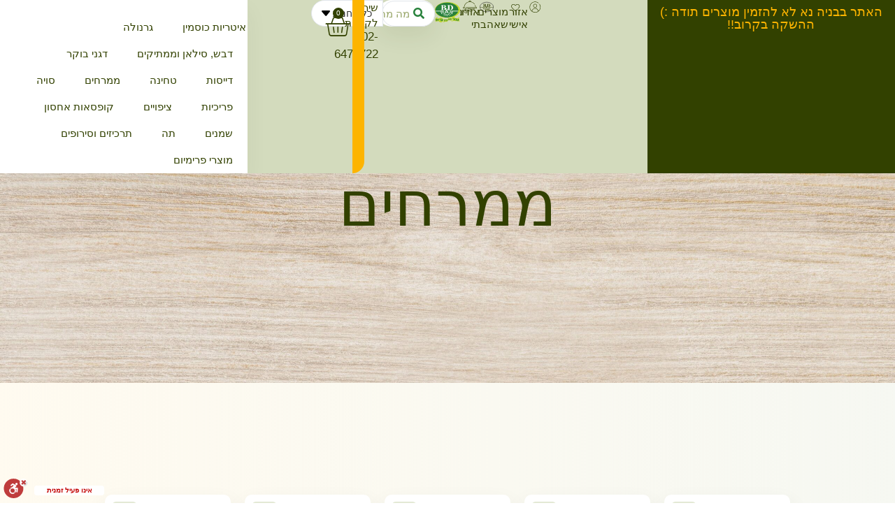

--- FILE ---
content_type: text/html; charset=UTF-8
request_url: https://bnd.co.il/product-category/%D7%9E%D7%9E%D7%A8%D7%97%D7%99%D7%9D/
body_size: 88974
content:
<!doctype html>
<html dir="rtl" lang="he-IL">
<head>
	<meta charset="UTF-8">
	<meta name="viewport" content="width=device-width, initial-scale=1">
	<link rel="profile" href="https://gmpg.org/xfn/11">
	<meta name='robots' content='index, follow, max-image-preview:large, max-snippet:-1, max-video-preview:-1' />

	<!-- This site is optimized with the Yoast SEO plugin v26.7 - https://yoast.com/wordpress/plugins/seo/ -->
	<title>ארכיון ממרחים - בטר אנד דיפרנט</title>
	<link rel="canonical" href="https://bnd.co.il/product-category/ממרחים/" />
	<link rel="next" href="https://bnd.co.il/product-category/%d7%9e%d7%9e%d7%a8%d7%97%d7%99%d7%9d/page/2/" />
	<meta property="og:locale" content="he_IL" />
	<meta property="og:type" content="article" />
	<meta property="og:title" content="ארכיון ממרחים - בטר אנד דיפרנט" />
	<meta property="og:url" content="https://bnd.co.il/product-category/ממרחים/" />
	<meta property="og:site_name" content="בטר אנד דיפרנט" />
	<meta name="twitter:card" content="summary_large_image" />
	<script type="application/ld+json" class="yoast-schema-graph">{"@context":"https://schema.org","@graph":[{"@type":"CollectionPage","@id":"https://bnd.co.il/product-category/%d7%9e%d7%9e%d7%a8%d7%97%d7%99%d7%9d/","url":"https://bnd.co.il/product-category/%d7%9e%d7%9e%d7%a8%d7%97%d7%99%d7%9d/","name":"ארכיון ממרחים - בטר אנד דיפרנט","isPartOf":{"@id":"https://bnd.co.il/#website"},"primaryImageOfPage":{"@id":"https://bnd.co.il/product-category/%d7%9e%d7%9e%d7%a8%d7%97%d7%99%d7%9d/#primaryimage"},"image":{"@id":"https://bnd.co.il/product-category/%d7%9e%d7%9e%d7%a8%d7%97%d7%99%d7%9d/#primaryimage"},"thumbnailUrl":"https://bnd.co.il/wp-content/uploads/2022/12/חלווניל.webp","breadcrumb":{"@id":"https://bnd.co.il/product-category/%d7%9e%d7%9e%d7%a8%d7%97%d7%99%d7%9d/#breadcrumb"},"inLanguage":"he-IL"},{"@type":"ImageObject","inLanguage":"he-IL","@id":"https://bnd.co.il/product-category/%d7%9e%d7%9e%d7%a8%d7%97%d7%99%d7%9d/#primaryimage","url":"https://bnd.co.il/wp-content/uploads/2022/12/חלווניל.webp","contentUrl":"https://bnd.co.il/wp-content/uploads/2022/12/חלווניל.webp","width":1271,"height":1920},{"@type":"BreadcrumbList","@id":"https://bnd.co.il/product-category/%d7%9e%d7%9e%d7%a8%d7%97%d7%99%d7%9d/#breadcrumb","itemListElement":[{"@type":"ListItem","position":1,"name":"דף הבית","item":"https://bnd.co.il/"},{"@type":"ListItem","position":2,"name":"ממרחים"}]},{"@type":"WebSite","@id":"https://bnd.co.il/#website","url":"https://bnd.co.il/","name":"בטר אנד דיפרנט","description":"","potentialAction":[{"@type":"SearchAction","target":{"@type":"EntryPoint","urlTemplate":"https://bnd.co.il/?s={search_term_string}"},"query-input":{"@type":"PropertyValueSpecification","valueRequired":true,"valueName":"search_term_string"}}],"inLanguage":"he-IL"}]}</script>
	<!-- / Yoast SEO plugin. -->


<link rel='dns-prefetch' href='//cdn.enable.co.il' />
<link rel="alternate" type="application/rss+xml" title="בטר אנד דיפרנט &laquo; פיד‏" href="https://bnd.co.il/feed/" />
<link rel="alternate" type="application/rss+xml" title="בטר אנד דיפרנט &laquo; פיד תגובות‏" href="https://bnd.co.il/comments/feed/" />
<link rel="alternate" type="application/rss+xml" title="בטר אנד דיפרנט &laquo; פיד קטגוריה ממרחים" href="https://bnd.co.il/product-category/%d7%9e%d7%9e%d7%a8%d7%97%d7%99%d7%9d/feed/" />
<style id='wp-img-auto-sizes-contain-inline-css'>
img:is([sizes=auto i],[sizes^="auto," i]){contain-intrinsic-size:3000px 1500px}
/*# sourceURL=wp-img-auto-sizes-contain-inline-css */
</style>
<link rel='stylesheet' id='swiper-css' href='https://bnd.co.il/wp-content/plugins/elementor/assets/lib/swiper/v8/css/swiper.min.css?ver=8.4.5' media='all' />
<link rel='stylesheet' id='e-swiper-css' href='https://bnd.co.il/wp-content/plugins/elementor/assets/css/conditionals/e-swiper.min.css?ver=3.34.1' media='all' />
<link rel='stylesheet' id='elementor-icons-shared-0-css' href='https://bnd.co.il/wp-content/plugins/elementor/assets/lib/font-awesome/css/fontawesome.min.css?ver=5.15.3' media='all' />
<link rel='stylesheet' id='elementor-icons-fa-solid-css' href='https://bnd.co.il/wp-content/plugins/elementor/assets/lib/font-awesome/css/solid.min.css?ver=5.15.3' media='all' />
<style id='wp-emoji-styles-inline-css'>

	img.wp-smiley, img.emoji {
		display: inline !important;
		border: none !important;
		box-shadow: none !important;
		height: 1em !important;
		width: 1em !important;
		margin: 0 0.07em !important;
		vertical-align: -0.1em !important;
		background: none !important;
		padding: 0 !important;
	}
/*# sourceURL=wp-emoji-styles-inline-css */
</style>
<link rel='stylesheet' id='wp-block-library-rtl-css' href='https://bnd.co.il/wp-includes/css/dist/block-library/style-rtl.min.css?ver=6.9' media='all' />
<link rel='stylesheet' id='jet-engine-frontend-css' href='https://bnd.co.il/wp-content/plugins/jet-engine/assets/css/frontend.css?ver=3.7.1.2' media='all' />
<style id='global-styles-inline-css'>
:root{--wp--preset--aspect-ratio--square: 1;--wp--preset--aspect-ratio--4-3: 4/3;--wp--preset--aspect-ratio--3-4: 3/4;--wp--preset--aspect-ratio--3-2: 3/2;--wp--preset--aspect-ratio--2-3: 2/3;--wp--preset--aspect-ratio--16-9: 16/9;--wp--preset--aspect-ratio--9-16: 9/16;--wp--preset--color--black: #000000;--wp--preset--color--cyan-bluish-gray: #abb8c3;--wp--preset--color--white: #ffffff;--wp--preset--color--pale-pink: #f78da7;--wp--preset--color--vivid-red: #cf2e2e;--wp--preset--color--luminous-vivid-orange: #ff6900;--wp--preset--color--luminous-vivid-amber: #fcb900;--wp--preset--color--light-green-cyan: #7bdcb5;--wp--preset--color--vivid-green-cyan: #00d084;--wp--preset--color--pale-cyan-blue: #8ed1fc;--wp--preset--color--vivid-cyan-blue: #0693e3;--wp--preset--color--vivid-purple: #9b51e0;--wp--preset--gradient--vivid-cyan-blue-to-vivid-purple: linear-gradient(135deg,rgb(6,147,227) 0%,rgb(155,81,224) 100%);--wp--preset--gradient--light-green-cyan-to-vivid-green-cyan: linear-gradient(135deg,rgb(122,220,180) 0%,rgb(0,208,130) 100%);--wp--preset--gradient--luminous-vivid-amber-to-luminous-vivid-orange: linear-gradient(135deg,rgb(252,185,0) 0%,rgb(255,105,0) 100%);--wp--preset--gradient--luminous-vivid-orange-to-vivid-red: linear-gradient(135deg,rgb(255,105,0) 0%,rgb(207,46,46) 100%);--wp--preset--gradient--very-light-gray-to-cyan-bluish-gray: linear-gradient(135deg,rgb(238,238,238) 0%,rgb(169,184,195) 100%);--wp--preset--gradient--cool-to-warm-spectrum: linear-gradient(135deg,rgb(74,234,220) 0%,rgb(151,120,209) 20%,rgb(207,42,186) 40%,rgb(238,44,130) 60%,rgb(251,105,98) 80%,rgb(254,248,76) 100%);--wp--preset--gradient--blush-light-purple: linear-gradient(135deg,rgb(255,206,236) 0%,rgb(152,150,240) 100%);--wp--preset--gradient--blush-bordeaux: linear-gradient(135deg,rgb(254,205,165) 0%,rgb(254,45,45) 50%,rgb(107,0,62) 100%);--wp--preset--gradient--luminous-dusk: linear-gradient(135deg,rgb(255,203,112) 0%,rgb(199,81,192) 50%,rgb(65,88,208) 100%);--wp--preset--gradient--pale-ocean: linear-gradient(135deg,rgb(255,245,203) 0%,rgb(182,227,212) 50%,rgb(51,167,181) 100%);--wp--preset--gradient--electric-grass: linear-gradient(135deg,rgb(202,248,128) 0%,rgb(113,206,126) 100%);--wp--preset--gradient--midnight: linear-gradient(135deg,rgb(2,3,129) 0%,rgb(40,116,252) 100%);--wp--preset--font-size--small: 13px;--wp--preset--font-size--medium: 20px;--wp--preset--font-size--large: 36px;--wp--preset--font-size--x-large: 42px;--wp--preset--spacing--20: 0.44rem;--wp--preset--spacing--30: 0.67rem;--wp--preset--spacing--40: 1rem;--wp--preset--spacing--50: 1.5rem;--wp--preset--spacing--60: 2.25rem;--wp--preset--spacing--70: 3.38rem;--wp--preset--spacing--80: 5.06rem;--wp--preset--shadow--natural: 6px 6px 9px rgba(0, 0, 0, 0.2);--wp--preset--shadow--deep: 12px 12px 50px rgba(0, 0, 0, 0.4);--wp--preset--shadow--sharp: 6px 6px 0px rgba(0, 0, 0, 0.2);--wp--preset--shadow--outlined: 6px 6px 0px -3px rgb(255, 255, 255), 6px 6px rgb(0, 0, 0);--wp--preset--shadow--crisp: 6px 6px 0px rgb(0, 0, 0);}:root { --wp--style--global--content-size: 800px;--wp--style--global--wide-size: 1200px; }:where(body) { margin: 0; }.wp-site-blocks > .alignleft { float: left; margin-right: 2em; }.wp-site-blocks > .alignright { float: right; margin-left: 2em; }.wp-site-blocks > .aligncenter { justify-content: center; margin-left: auto; margin-right: auto; }:where(.wp-site-blocks) > * { margin-block-start: 24px; margin-block-end: 0; }:where(.wp-site-blocks) > :first-child { margin-block-start: 0; }:where(.wp-site-blocks) > :last-child { margin-block-end: 0; }:root { --wp--style--block-gap: 24px; }:root :where(.is-layout-flow) > :first-child{margin-block-start: 0;}:root :where(.is-layout-flow) > :last-child{margin-block-end: 0;}:root :where(.is-layout-flow) > *{margin-block-start: 24px;margin-block-end: 0;}:root :where(.is-layout-constrained) > :first-child{margin-block-start: 0;}:root :where(.is-layout-constrained) > :last-child{margin-block-end: 0;}:root :where(.is-layout-constrained) > *{margin-block-start: 24px;margin-block-end: 0;}:root :where(.is-layout-flex){gap: 24px;}:root :where(.is-layout-grid){gap: 24px;}.is-layout-flow > .alignleft{float: left;margin-inline-start: 0;margin-inline-end: 2em;}.is-layout-flow > .alignright{float: right;margin-inline-start: 2em;margin-inline-end: 0;}.is-layout-flow > .aligncenter{margin-left: auto !important;margin-right: auto !important;}.is-layout-constrained > .alignleft{float: left;margin-inline-start: 0;margin-inline-end: 2em;}.is-layout-constrained > .alignright{float: right;margin-inline-start: 2em;margin-inline-end: 0;}.is-layout-constrained > .aligncenter{margin-left: auto !important;margin-right: auto !important;}.is-layout-constrained > :where(:not(.alignleft):not(.alignright):not(.alignfull)){max-width: var(--wp--style--global--content-size);margin-left: auto !important;margin-right: auto !important;}.is-layout-constrained > .alignwide{max-width: var(--wp--style--global--wide-size);}body .is-layout-flex{display: flex;}.is-layout-flex{flex-wrap: wrap;align-items: center;}.is-layout-flex > :is(*, div){margin: 0;}body .is-layout-grid{display: grid;}.is-layout-grid > :is(*, div){margin: 0;}body{padding-top: 0px;padding-right: 0px;padding-bottom: 0px;padding-left: 0px;}a:where(:not(.wp-element-button)){text-decoration: underline;}:root :where(.wp-element-button, .wp-block-button__link){background-color: #32373c;border-width: 0;color: #fff;font-family: inherit;font-size: inherit;font-style: inherit;font-weight: inherit;letter-spacing: inherit;line-height: inherit;padding-top: calc(0.667em + 2px);padding-right: calc(1.333em + 2px);padding-bottom: calc(0.667em + 2px);padding-left: calc(1.333em + 2px);text-decoration: none;text-transform: inherit;}.has-black-color{color: var(--wp--preset--color--black) !important;}.has-cyan-bluish-gray-color{color: var(--wp--preset--color--cyan-bluish-gray) !important;}.has-white-color{color: var(--wp--preset--color--white) !important;}.has-pale-pink-color{color: var(--wp--preset--color--pale-pink) !important;}.has-vivid-red-color{color: var(--wp--preset--color--vivid-red) !important;}.has-luminous-vivid-orange-color{color: var(--wp--preset--color--luminous-vivid-orange) !important;}.has-luminous-vivid-amber-color{color: var(--wp--preset--color--luminous-vivid-amber) !important;}.has-light-green-cyan-color{color: var(--wp--preset--color--light-green-cyan) !important;}.has-vivid-green-cyan-color{color: var(--wp--preset--color--vivid-green-cyan) !important;}.has-pale-cyan-blue-color{color: var(--wp--preset--color--pale-cyan-blue) !important;}.has-vivid-cyan-blue-color{color: var(--wp--preset--color--vivid-cyan-blue) !important;}.has-vivid-purple-color{color: var(--wp--preset--color--vivid-purple) !important;}.has-black-background-color{background-color: var(--wp--preset--color--black) !important;}.has-cyan-bluish-gray-background-color{background-color: var(--wp--preset--color--cyan-bluish-gray) !important;}.has-white-background-color{background-color: var(--wp--preset--color--white) !important;}.has-pale-pink-background-color{background-color: var(--wp--preset--color--pale-pink) !important;}.has-vivid-red-background-color{background-color: var(--wp--preset--color--vivid-red) !important;}.has-luminous-vivid-orange-background-color{background-color: var(--wp--preset--color--luminous-vivid-orange) !important;}.has-luminous-vivid-amber-background-color{background-color: var(--wp--preset--color--luminous-vivid-amber) !important;}.has-light-green-cyan-background-color{background-color: var(--wp--preset--color--light-green-cyan) !important;}.has-vivid-green-cyan-background-color{background-color: var(--wp--preset--color--vivid-green-cyan) !important;}.has-pale-cyan-blue-background-color{background-color: var(--wp--preset--color--pale-cyan-blue) !important;}.has-vivid-cyan-blue-background-color{background-color: var(--wp--preset--color--vivid-cyan-blue) !important;}.has-vivid-purple-background-color{background-color: var(--wp--preset--color--vivid-purple) !important;}.has-black-border-color{border-color: var(--wp--preset--color--black) !important;}.has-cyan-bluish-gray-border-color{border-color: var(--wp--preset--color--cyan-bluish-gray) !important;}.has-white-border-color{border-color: var(--wp--preset--color--white) !important;}.has-pale-pink-border-color{border-color: var(--wp--preset--color--pale-pink) !important;}.has-vivid-red-border-color{border-color: var(--wp--preset--color--vivid-red) !important;}.has-luminous-vivid-orange-border-color{border-color: var(--wp--preset--color--luminous-vivid-orange) !important;}.has-luminous-vivid-amber-border-color{border-color: var(--wp--preset--color--luminous-vivid-amber) !important;}.has-light-green-cyan-border-color{border-color: var(--wp--preset--color--light-green-cyan) !important;}.has-vivid-green-cyan-border-color{border-color: var(--wp--preset--color--vivid-green-cyan) !important;}.has-pale-cyan-blue-border-color{border-color: var(--wp--preset--color--pale-cyan-blue) !important;}.has-vivid-cyan-blue-border-color{border-color: var(--wp--preset--color--vivid-cyan-blue) !important;}.has-vivid-purple-border-color{border-color: var(--wp--preset--color--vivid-purple) !important;}.has-vivid-cyan-blue-to-vivid-purple-gradient-background{background: var(--wp--preset--gradient--vivid-cyan-blue-to-vivid-purple) !important;}.has-light-green-cyan-to-vivid-green-cyan-gradient-background{background: var(--wp--preset--gradient--light-green-cyan-to-vivid-green-cyan) !important;}.has-luminous-vivid-amber-to-luminous-vivid-orange-gradient-background{background: var(--wp--preset--gradient--luminous-vivid-amber-to-luminous-vivid-orange) !important;}.has-luminous-vivid-orange-to-vivid-red-gradient-background{background: var(--wp--preset--gradient--luminous-vivid-orange-to-vivid-red) !important;}.has-very-light-gray-to-cyan-bluish-gray-gradient-background{background: var(--wp--preset--gradient--very-light-gray-to-cyan-bluish-gray) !important;}.has-cool-to-warm-spectrum-gradient-background{background: var(--wp--preset--gradient--cool-to-warm-spectrum) !important;}.has-blush-light-purple-gradient-background{background: var(--wp--preset--gradient--blush-light-purple) !important;}.has-blush-bordeaux-gradient-background{background: var(--wp--preset--gradient--blush-bordeaux) !important;}.has-luminous-dusk-gradient-background{background: var(--wp--preset--gradient--luminous-dusk) !important;}.has-pale-ocean-gradient-background{background: var(--wp--preset--gradient--pale-ocean) !important;}.has-electric-grass-gradient-background{background: var(--wp--preset--gradient--electric-grass) !important;}.has-midnight-gradient-background{background: var(--wp--preset--gradient--midnight) !important;}.has-small-font-size{font-size: var(--wp--preset--font-size--small) !important;}.has-medium-font-size{font-size: var(--wp--preset--font-size--medium) !important;}.has-large-font-size{font-size: var(--wp--preset--font-size--large) !important;}.has-x-large-font-size{font-size: var(--wp--preset--font-size--x-large) !important;}
:root :where(.wp-block-pullquote){font-size: 1.5em;line-height: 1.6;}
/*# sourceURL=global-styles-inline-css */
</style>
<link rel='stylesheet' id='cqs_styles-css' href='https://bnd.co.il/wp-content/plugins/jet-woo-builder-custom-quantity-selectors-main/assets/css/styles.min.css?ver=6.9' media='all' />
<link rel='stylesheet' id='woocommerce-layout-rtl-css' href='https://bnd.co.il/wp-content/plugins/woocommerce/assets/css/woocommerce-layout-rtl.css?ver=10.4.3' media='all' />
<link rel='stylesheet' id='woocommerce-smallscreen-rtl-css' href='https://bnd.co.il/wp-content/plugins/woocommerce/assets/css/woocommerce-smallscreen-rtl.css?ver=10.4.3' media='only screen and (max-width: 768px)' />
<link rel='stylesheet' id='woocommerce-general-rtl-css' href='https://bnd.co.il/wp-content/plugins/woocommerce/assets/css/woocommerce-rtl.css?ver=10.4.3' media='all' />
<style id='woocommerce-inline-inline-css'>
.woocommerce form .form-row .required { visibility: visible; }
/*# sourceURL=woocommerce-inline-inline-css */
</style>
<link rel='stylesheet' id='hello-elementor-css' href='https://bnd.co.il/wp-content/themes/hello-elementor/assets/css/reset.css?ver=3.4.5' media='all' />
<link rel='stylesheet' id='hello-elementor-theme-style-css' href='https://bnd.co.il/wp-content/themes/hello-elementor/assets/css/theme.css?ver=3.4.5' media='all' />
<link rel='stylesheet' id='hello-elementor-header-footer-css' href='https://bnd.co.il/wp-content/themes/hello-elementor/assets/css/header-footer.css?ver=3.4.5' media='all' />
<link rel='stylesheet' id='jet-fb-option-field-select-css' href='https://bnd.co.il/wp-content/plugins/jetformbuilder/modules/option-field/assets/build/select.css?ver=0edd78a6f12e2b918b82' media='all' />
<link rel='stylesheet' id='jet-fb-option-field-checkbox-css' href='https://bnd.co.il/wp-content/plugins/jetformbuilder/modules/option-field/assets/build/checkbox.css?ver=6e25adbbae5a5d1bb65e' media='all' />
<link rel='stylesheet' id='jet-fb-option-field-radio-css' href='https://bnd.co.il/wp-content/plugins/jetformbuilder/modules/option-field/assets/build/radio.css?ver=7c6d0d4d7df91e6bd6a4' media='all' />
<link rel='stylesheet' id='jet-fb-advanced-choices-css' href='https://bnd.co.il/wp-content/plugins/jetformbuilder/modules/advanced-choices/assets/build/main.css?ver=ca05550a7cac3b9b55a3' media='all' />
<link rel='stylesheet' id='jet-fb-wysiwyg-css' href='https://bnd.co.il/wp-content/plugins/jetformbuilder/modules/wysiwyg/assets/build/wysiwyg.css?ver=5a4d16fb6d7a94700261' media='all' />
<link rel='stylesheet' id='jet-fb-switcher-css' href='https://bnd.co.il/wp-content/plugins/jetformbuilder/modules/switcher/assets/build/switcher.css?ver=06c887a8b9195e5a119d' media='all' />
<link rel='stylesheet' id='jet-popup-frontend-css' href='https://bnd.co.il/wp-content/plugins/jet-popup/assets/css/jet-popup-frontend.css?ver=2.0.15.1' media='all' />
<link rel='stylesheet' id='photoswipe-css' href='https://bnd.co.il/wp-content/plugins/woocommerce/assets/css/photoswipe/photoswipe.min.css?ver=10.4.3' media='all' />
<link rel='stylesheet' id='photoswipe-default-skin-css' href='https://bnd.co.il/wp-content/plugins/woocommerce/assets/css/photoswipe/default-skin/default-skin.min.css?ver=10.4.3' media='all' />
<link rel='stylesheet' id='jet-woo-builder-css' href='https://bnd.co.il/wp-content/plugins/jet-woo-builder/assets/css/frontend.css?ver=2.1.20.1' media='all' />
<style id='jet-woo-builder-inline-css'>
@font-face {
				font-family: "WooCommerce";
				font-weight: normal;
				font-style: normal;
				src: url("https://bnd.co.il/wp-content/plugins/woocommerce/assets/fonts/WooCommerce.eot");
				src: url("https://bnd.co.il/wp-content/plugins/woocommerce/assets/fonts/WooCommerce.eot?#iefix") format("embedded-opentype"),
					 url("https://bnd.co.il/wp-content/plugins/woocommerce/assets/fonts/WooCommerce.woff") format("woff"),
					 url("https://bnd.co.il/wp-content/plugins/woocommerce/assets/fonts/WooCommerce.ttf") format("truetype"),
					 url("https://bnd.co.il/wp-content/plugins/woocommerce/assets/fonts/WooCommerce.svg#WooCommerce") format("svg");
			}
/*# sourceURL=jet-woo-builder-inline-css */
</style>
<link rel='stylesheet' id='elementor-frontend-css' href='https://bnd.co.il/wp-content/plugins/elementor/assets/css/frontend.min.css?ver=3.34.1' media='all' />
<link rel='stylesheet' id='widget-heading-css' href='https://bnd.co.il/wp-content/plugins/elementor/assets/css/widget-heading-rtl.min.css?ver=3.34.1' media='all' />
<link rel='stylesheet' id='widget-icon-box-css' href='https://bnd.co.il/wp-content/plugins/elementor/assets/css/widget-icon-box-rtl.min.css?ver=3.34.1' media='all' />
<link rel='stylesheet' id='e-animation-shrink-css' href='https://bnd.co.il/wp-content/plugins/elementor/assets/lib/animations/styles/e-animation-shrink.min.css?ver=3.34.1' media='all' />
<link rel='stylesheet' id='widget-image-css' href='https://bnd.co.il/wp-content/plugins/elementor/assets/css/widget-image-rtl.min.css?ver=3.34.1' media='all' />
<link rel='stylesheet' id='widget-woocommerce-menu-cart-css' href='https://bnd.co.il/wp-content/plugins/elementor-pro/assets/css/widget-woocommerce-menu-cart-rtl.min.css?ver=3.34.0' media='all' />
<link rel='stylesheet' id='widget-nav-menu-css' href='https://bnd.co.il/wp-content/plugins/elementor-pro/assets/css/widget-nav-menu-rtl.min.css?ver=3.34.0' media='all' />
<link rel='stylesheet' id='e-sticky-css' href='https://bnd.co.il/wp-content/plugins/elementor-pro/assets/css/modules/sticky.min.css?ver=3.34.0' media='all' />
<link rel='stylesheet' id='e-animation-skew-css' href='https://bnd.co.il/wp-content/plugins/elementor/assets/lib/animations/styles/e-animation-skew.min.css?ver=3.34.1' media='all' />
<link rel='stylesheet' id='widget-sitemap-css' href='https://bnd.co.il/wp-content/plugins/elementor-pro/assets/css/widget-sitemap-rtl.min.css?ver=3.34.0' media='all' />
<link rel='stylesheet' id='widget-form-css' href='https://bnd.co.il/wp-content/plugins/elementor-pro/assets/css/widget-form-rtl.min.css?ver=3.34.0' media='all' />
<link rel='stylesheet' id='e-animation-fadeInDown-css' href='https://bnd.co.il/wp-content/plugins/elementor/assets/lib/animations/styles/fadeInDown.min.css?ver=3.34.1' media='all' />
<link rel='stylesheet' id='e-animation-fadeIn-css' href='https://bnd.co.il/wp-content/plugins/elementor/assets/lib/animations/styles/fadeIn.min.css?ver=3.34.1' media='all' />
<link rel='stylesheet' id='e-popup-css' href='https://bnd.co.il/wp-content/plugins/elementor-pro/assets/css/conditionals/popup.min.css?ver=3.34.0' media='all' />
<link rel='stylesheet' id='elementor-icons-css' href='https://bnd.co.il/wp-content/plugins/elementor/assets/lib/eicons/css/elementor-icons.min.css?ver=5.45.0' media='all' />
<link rel='stylesheet' id='elementor-post-5-css' href='https://bnd.co.il/wp-content/uploads/elementor/css/post-5.css?ver=1768349504' media='all' />
<link rel='stylesheet' id='jet-tabs-frontend-css' href='https://bnd.co.il/wp-content/plugins/jet-tabs/assets/css/jet-tabs-frontend.css?ver=2.2.9.1' media='all' />
<link rel='stylesheet' id='jet-tricks-frontend-css' href='https://bnd.co.il/wp-content/plugins/jet-tricks/assets/css/jet-tricks-frontend.css?ver=1.5.4.2' media='all' />
<link rel='stylesheet' id='elementor-post-45-css' href='https://bnd.co.il/wp-content/uploads/elementor/css/post-45.css?ver=1768349504' media='all' />
<link rel='stylesheet' id='elementor-post-361-css' href='https://bnd.co.il/wp-content/uploads/elementor/css/post-361.css?ver=1768349504' media='all' />
<link rel='stylesheet' id='elementor-post-1027-css' href='https://bnd.co.il/wp-content/uploads/elementor/css/post-1027.css?ver=1768349504' media='all' />
<link rel='stylesheet' id='elementor-post-169-css' href='https://bnd.co.il/wp-content/uploads/elementor/css/post-169.css?ver=1768349561' media='all' />
<link rel='stylesheet' id='elementor-post-2621-css' href='https://bnd.co.il/wp-content/uploads/elementor/css/post-2621.css?ver=1768349503' media='all' />
<link rel='stylesheet' id='jquery-chosen-css' href='https://bnd.co.il/wp-content/plugins/jet-search/assets/lib/chosen/chosen.min.css?ver=1.8.7' media='all' />
<link rel='stylesheet' id='jet-search-css' href='https://bnd.co.il/wp-content/plugins/jet-search/assets/css/jet-search.css?ver=3.5.10.1' media='all' />
<link rel='stylesheet' id='elementor-icons-fa-regular-css' href='https://bnd.co.il/wp-content/plugins/elementor/assets/lib/font-awesome/css/regular.min.css?ver=5.15.3' media='all' />
<script src="https://bnd.co.il/wp-includes/js/jquery/jquery.min.js?ver=3.7.1" id="jquery-core-js"></script>
<script src="https://bnd.co.il/wp-includes/js/jquery/jquery-migrate.min.js?ver=3.4.1" id="jquery-migrate-js"></script>
<script src="https://bnd.co.il/wp-content/plugins/wooctopus-flying-cart//public/js/flying-product-to-mini-cart-public.js?ver=1" id="flying-product-to-mini-cart-scripts-js"></script>
<script src="https://bnd.co.il/wp-includes/js/imagesloaded.min.js?ver=6.9" id="imagesLoaded-js"></script>
<script src="https://bnd.co.il/wp-content/plugins/woocommerce/assets/js/jquery-blockui/jquery.blockUI.min.js?ver=2.7.0-wc.10.4.3" id="wc-jquery-blockui-js" defer data-wp-strategy="defer"></script>
<script id="wc-add-to-cart-js-extra">
var wc_add_to_cart_params = {"ajax_url":"/wp-admin/admin-ajax.php","wc_ajax_url":"/?wc-ajax=%%endpoint%%","i18n_view_cart":"\u05de\u05e2\u05d1\u05e8 \u05dc\u05e1\u05dc \u05d4\u05e7\u05e0\u05d9\u05d5\u05ea","cart_url":"https://bnd.co.il/cart/","is_cart":"","cart_redirect_after_add":"no"};
//# sourceURL=wc-add-to-cart-js-extra
</script>
<script src="https://bnd.co.il/wp-content/plugins/woocommerce/assets/js/frontend/add-to-cart.min.js?ver=10.4.3" id="wc-add-to-cart-js" defer data-wp-strategy="defer"></script>
<script src="https://bnd.co.il/wp-content/plugins/woocommerce/assets/js/js-cookie/js.cookie.min.js?ver=2.1.4-wc.10.4.3" id="wc-js-cookie-js" defer data-wp-strategy="defer"></script>
<script id="woocommerce-js-extra">
var woocommerce_params = {"ajax_url":"/wp-admin/admin-ajax.php","wc_ajax_url":"/?wc-ajax=%%endpoint%%","i18n_password_show":"\u05dc\u05d4\u05e6\u05d9\u05d2 \u05e1\u05d9\u05e1\u05de\u05d4","i18n_password_hide":"\u05dc\u05d4\u05e1\u05ea\u05d9\u05e8 \u05e1\u05d9\u05e1\u05de\u05d4"};
//# sourceURL=woocommerce-js-extra
</script>
<script src="https://bnd.co.il/wp-content/plugins/woocommerce/assets/js/frontend/woocommerce.min.js?ver=10.4.3" id="woocommerce-js" defer data-wp-strategy="defer"></script>
<link rel="https://api.w.org/" href="https://bnd.co.il/wp-json/" /><link rel="alternate" title="JSON" type="application/json" href="https://bnd.co.il/wp-json/wp/v2/product_cat/19" /><link rel="EditURI" type="application/rsd+xml" title="RSD" href="https://bnd.co.il/xmlrpc.php?rsd" />
<meta name="generator" content="WordPress 6.9" />
<meta name="generator" content="WooCommerce 10.4.3" />
	<noscript><style>.woocommerce-product-gallery{ opacity: 1 !important; }</style></noscript>
	<meta name="generator" content="Elementor 3.34.1; settings: css_print_method-external, google_font-disabled, font_display-auto">
			<style>
				.e-con.e-parent:nth-of-type(n+4):not(.e-lazyloaded):not(.e-no-lazyload),
				.e-con.e-parent:nth-of-type(n+4):not(.e-lazyloaded):not(.e-no-lazyload) * {
					background-image: none !important;
				}
				@media screen and (max-height: 1024px) {
					.e-con.e-parent:nth-of-type(n+3):not(.e-lazyloaded):not(.e-no-lazyload),
					.e-con.e-parent:nth-of-type(n+3):not(.e-lazyloaded):not(.e-no-lazyload) * {
						background-image: none !important;
					}
				}
				@media screen and (max-height: 640px) {
					.e-con.e-parent:nth-of-type(n+2):not(.e-lazyloaded):not(.e-no-lazyload),
					.e-con.e-parent:nth-of-type(n+2):not(.e-lazyloaded):not(.e-no-lazyload) * {
						background-image: none !important;
					}
				}
			</style>
			<script id='nitro-telemetry-meta' nitro-exclude>window.NPTelemetryMetadata={missReason: (!window.NITROPACK_STATE ? 'cache not found' : 'hit'),pageType: 'product_cat',isEligibleForOptimization: true,}</script><script id='nitro-generic' nitro-exclude>(()=>{window.NitroPack=window.NitroPack||{coreVersion:"na",isCounted:!1};let e=document.createElement("script");if(e.src="https://nitroscripts.com/AedpyUJySZlwCAJVvVuPcpoNWCCNQAGg",e.async=!0,e.id="nitro-script",document.head.appendChild(e),!window.NitroPack.isCounted){window.NitroPack.isCounted=!0;let t=()=>{navigator.sendBeacon("https://to.getnitropack.com/p",JSON.stringify({siteId:"AedpyUJySZlwCAJVvVuPcpoNWCCNQAGg",url:window.location.href,isOptimized:!!window.IS_NITROPACK,coreVersion:"na",missReason:window.NPTelemetryMetadata?.missReason||"",pageType:window.NPTelemetryMetadata?.pageType||"",isEligibleForOptimization:!!window.NPTelemetryMetadata?.isEligibleForOptimization}))};(()=>{let e=()=>new Promise(e=>{"complete"===document.readyState?e():window.addEventListener("load",e)}),i=()=>new Promise(e=>{document.prerendering?document.addEventListener("prerenderingchange",e,{once:!0}):e()}),a=async()=>{await i(),await e(),t()};a()})(),window.addEventListener("pageshow",e=>{if(e.persisted){let i=document.prerendering||self.performance?.getEntriesByType?.("navigation")[0]?.activationStart>0;"visible"!==document.visibilityState||i||t()}})}})();</script>		<style id="wp-custom-css">
			.elementor-widget-jet-listing-grid {
	width:100%;
}

.woocommerce div.product form.cart
{
	margin-bottom: 0;
}

#ship-to-different-address-checkbox{
    display: none !important;
}		</style>
		</head>
<body class="rtl archive tax-product_cat term-19 wp-embed-responsive wp-theme-hello-elementor theme-hello-elementor woocommerce woocommerce-page woocommerce-no-js hello-elementor-default elementor-page-1027 elementor-default elementor-template-full-width elementor-kit-5">


<a class="skip-link screen-reader-text" href="#content">דלג לתוכן</a>

		<header data-elementor-type="header" data-elementor-id="45" class="elementor elementor-45 elementor-location-header" data-elementor-post-type="elementor_library">
			<div class="elementor-element elementor-element-defef98 e-con-full elementor-hidden-tablet elementor-hidden-mobile e-flex e-con e-parent" data-id="defef98" data-element_type="container" data-settings="{&quot;sticky&quot;:&quot;top&quot;,&quot;jet_parallax_layout_list&quot;:[],&quot;sticky_on&quot;:[&quot;desktop&quot;,&quot;tablet&quot;,&quot;mobile&quot;],&quot;sticky_offset&quot;:0,&quot;sticky_effects_offset&quot;:0,&quot;sticky_anchor_link_offset&quot;:0}">
				<div class="elementor-element elementor-element-898e3aa elementor-widget__width-inherit elementor-widget elementor-widget-heading" data-id="898e3aa" data-element_type="widget" data-widget_type="heading.default">
				<div class="elementor-widget-container">
					<h2 class="elementor-heading-title elementor-size-default">האתר בבניה נא לא להזמין מוצרים תודה :) ההשקה בקרוב!!</h2>				</div>
				</div>
		<div class="elementor-element elementor-element-d18c65c e-con-full e-flex e-con e-child" data-id="d18c65c" data-element_type="container" data-settings="{&quot;background_background&quot;:&quot;classic&quot;,&quot;jet_parallax_layout_list&quot;:[]}">
				<div class="elementor-element elementor-element-d47937c elementor-position-inline-start elementor-view-default elementor-mobile-position-block-start elementor-widget elementor-widget-icon-box" data-id="d47937c" data-element_type="widget" id="asd" data-widget_type="icon-box.default">
				<div class="elementor-widget-container">
							<div class="elementor-icon-box-wrapper">

						<div class="elementor-icon-box-icon">
				<a href="https://bnd.co.il/my-account/" class="elementor-icon" tabindex="-1" aria-label="אזור אישי">
				<svg xmlns="http://www.w3.org/2000/svg" xmlns:xlink="http://www.w3.org/1999/xlink" id="Layer_1" x="0px" y="0px" viewBox="0 0 335.9 316.4" style="enable-background:new 0 0 335.9 316.4;" xml:space="preserve"><style type="text/css">	.st0{display:none;}	.st1{display:inline;}</style><g class="st0">	<path class="st1" d="M321.9,159.9c-2.4,5.6-6.7,7.3-12.7,7.3c-94.3-0.1-188.7-0.1-283-0.1c-5.9,0-9.3-1.9-11-6.1  c-2.3-5.9,1.6-12.4,8-13c1.3-0.1,2.6-0.1,3.9-0.1c94,0,188.1,0,282.1-0.1c6,0,10.3,1.7,12.7,7.3  C321.9,156.7,321.9,158.3,321.9,159.9z"></path>	<path class="st1" d="M321.9,92.7c-2.4,5.6-6.7,7.3-12.7,7.3c-94.3-0.1-188.7-0.1-283-0.1c-5.9,0-9.3-1.9-11-6.1  c-2.3-5.9,1.6-12.4,8-13c1.3-0.1,2.6-0.1,3.9-0.1c94,0,188.1,0,282.1-0.1c6,0,10.3,1.7,12.7,7.3C321.9,89.4,321.9,91.1,321.9,92.7z  "></path>	<path class="st1" d="M321.9,227.1c-2.4,5.6-6.7,7.3-12.7,7.3c-62.2-0.1-124.4-0.1-186.7-0.1c-1.7,0-3.4-0.1-5-0.5  c-4.5-1.2-7.3-5.4-6.9-10c0.4-4.5,4-8.1,8.6-8.6c1.2-0.1,2.4-0.1,3.6-0.1c62.1,0,124.2,0.1,186.4-0.1c6,0,10.3,1.7,12.7,7.3  C321.9,223.9,321.9,225.5,321.9,227.1z"></path></g><g class="st0">	<path class="st1" d="M215.9,240.8c-9.6-0.2-18.2-2.8-26.7-5.9c-29.5-11.1-56.4-26.4-78-49.9c-16.4-17.9-27.8-38.5-31.7-62.8  c-2.9-18.1,4.2-34.6,18.8-42.2c16-8.3,18.6-5.2,25.8,5.8c5.7,8.7,10.1,18.3,14.7,27.6c2.6,5.4,1.4,10.3-3,14.6  c-2.9,2.9-5.8,5.9-8.4,9.1c-4.3,5.3-4.5,8-0.2,13.2c13.7,16.7,29.3,31.3,47.5,43c2.6,1.7,5.5,2.9,8.4,4.1c4.9,2.1,9.1,0.7,12.4-3.3  c2.1-2.6,3.9-5.5,5.7-8.3c3.7-6.2,8.8-8.7,16.1-7.1c12.3,2.8,23.6,7.7,33.7,15.4c3.3,2.5,4.5,5.5,3.6,9.8  c-1.9,8.6-4.8,16.8-10.4,23.8C236.9,236.9,227,240.7,215.9,240.8z M88.2,117.8c0.5,11.6,5.2,24.8,12.4,37.1  c24.3,41.2,62.4,63.4,107,75.8c15.6,4.4,27.3-1.9,33.7-15.2c1.7-3.6,2.7-7.5,4.1-11.2c0.8-2.2,0.3-3.9-1.9-4.9  c-8.2-3.8-16.3-8-24.7-11.2c-6.8-2.6-7-2.1-11.1,4.2c-0.8,1.1-1.5,2.3-2.2,3.5c-7.6,11.5-16.8,14.1-29.3,8.3  c-1.1-0.5-2.3-1.1-3.3-1.7c-20.7-12.8-38.4-29-53.4-48c-5.8-7.4-5.7-13.6-0.1-21.2c2.8-3.8,6.1-7.3,9.4-10.6  c2.3-2.3,2.6-4.4,1.4-7.3c-4-10-9.1-19.3-15.7-27.9c-1.8-2.4-3.6-2.8-6.4-1.9C95.7,89,88.1,100.2,88.2,117.8z"></path>	<path class="st1" d="M45.5,280.6c10.9-4.3,21.4-8.1,31.7-12.5c4.5-2,7.8-1.5,11.9,1.3c49.7,34.8,114.5,33.1,162.5-4  c4.3-3.3,6.7-3.6,8.7-1.1c1.9,2.5,1,4.8-3.3,8.2c-49.7,39-119.6,41.1-171.8,5.1c-2.1-1.5-3.8-1.6-6.1-0.7  c-12.3,5-24.8,9.9-37.2,14.8c-2.3,0.9-4.7,2-7-0.1c-2.3-2.1-1.3-4.6-0.5-7c4.4-13.1,8.8-26.2,13.3-39.3c0.8-2.3,0.7-4.1-0.8-6.2  C7.3,180.2,15.6,102.7,66.7,53c3.1-3,5.7-3.4,7.7-1.2c2,2.1,1.6,4.8-1.5,7.8c-22.2,21.6-35.8,47.7-40.3,78.3  c-5.1,34.8,2.1,67,21.9,96.1c3.3,4.9,4,8.9,1.9,14.4c-3.6,9.3-6.5,18.9-9.6,28.3C46.3,277.7,46,278.9,45.5,280.6z"></path>	<path class="st1" d="M313.3,153.6c-0.6,43.9-14.5,77.9-42,106.3c-2.8,2.9-5.3,3.3-7.4,1.2c-2-1.9-1.6-4.7,1-7.5  c0.3-0.3,0.5-0.5,0.8-0.8c18-18.7,29.8-40.6,35.5-66c13.2-59.2-15.8-121.7-69.7-149.6c-36.7-19-74.6-20.9-113.3-6.6  c-5,1.9-7.6,1.5-8.7-1.4c-1.1-3,0.4-4.9,5.5-6.9c84.2-32.7,177.8,18.6,195.4,107.2C312.2,138.8,312.7,148.4,313.3,153.6z"></path>	<path class="st1" d="M83.4,41.3c0.1-3.5,12-11.2,15.3-9.9c3.2,1.3,3.9,5.5,1,7.6c-3.1,2.3-6.4,4.4-9.8,6.2  C86.8,47,83.3,44.8,83.4,41.3z"></path></g><g class="st0">	<path class="st1" d="M88.9,43c0.2,0,0.4,0,0.6,0c2.3,0.1,4.2-1.8,4.2-4.1c0-1.5,0-3,0-4.5c0-6.9,5.6-12.5,12.5-12.5  c41.4,0,82.7,0,124,0c6.9,0,12.5,5.6,12.5,12.5c0,41.4,0,82.9,0,124.3c0,27.3,0,54.5,0,81.8c0,2.4,2,4.3,4.4,4.2c0.1,0,0.1,0,0.2,0  h0.1c2.4,0,4.4-2,4.4-4.4c0-68.6,0-137.3,0-206c0-13.5-8.1-21.5-21.6-21.5c-41.2,0-82.5,0-123.8,0c-13.9,0-21.9,8-21.9,21.8  c0,1.4,0,2.8,0,4.3C84.6,41.2,86.5,43,88.9,43C88.9,43,88.9,43,88.9,43z"></path>	<path class="st1" d="M251.9,259.9c0-2.4-2-4.4-4.4-4.4h-0.1c-0.1,0-0.1,0-0.2,0c-2.4-0.1-4.4,1.8-4.4,4.2c0,7.6,0,15.2,0,22.8  c0,6.9-5.6,12.5-12.5,12.5c-41.3,0-82.7,0-124,0c-8.5,0-12.5-4-12.5-12.5c0-64.1,0-128.1,0-192.1c0-2.3-1.9-4.2-4.2-4.1  c-0.2,0-0.4,0-0.6,0c0,0,0,0,0,0c-2.3,0-4.2,1.8-4.2,4.1c0,42.3,0,84.6,0,126.9c0,22.3,0,44.6,0,66.8c0,8.6,5,15.8,12.8,18.7  c1.2,0.5,2.5,0.9,3.7,1.3h134.3c13.2-5,16.5-9.9,16.5-24.3C251.9,273.1,251.9,266.5,251.9,259.9z"></path>	<path class="st1" d="M168.2,289.3c-8.5,0-15.4-6.9-15.3-15.4c0.1-8.3,6.9-15.1,15.2-15.2c8.4-0.1,15.4,6.9,15.4,15.3  C183.6,282.4,176.7,289.3,168.2,289.3z M168.2,280.2c3.4,0,6.2-2.6,6.3-6c0.1-4.5-5.1-8.3-9.7-5.2c-1.1,0.7-1.9,1.8-2.4,3.1  C161,276.2,164.2,280.2,168.2,280.2z"></path>	<path class="st1" d="M168,41.8c-4.6,0-9.3,0-13.9,0c-3.2,0-5.1-1.7-5.1-4.5s1.9-4.6,5-4.6c9.6,0,19.1,0,28.7,0c3.1,0,5,1.9,5,4.6  c0,2.7-2,4.4-5.1,4.5C177.7,41.8,172.8,41.8,168,41.8z"></path>	<path class="st1" d="M93.8,63.5c0-0.7,0-1.4,0-2.1c0-1.5,0-2.9,0-4.4c0-0.2,0-0.5,0-0.8h0c0-0.2,0-0.5,0-0.7c0-3.2-1.7-5.1-4.5-5.1  s-4.6,1.9-4.6,5c0,0.3,0,0.6,0,0.9c0,0,0,0,0,0c0,2.4,0,4.8,0,7.2c0,2.4,0,4.8,0,7.2c0,0,0,0,0,0c0,0.3,0,0.6,0,0.9  c0,3.1,1.9,5,4.6,5c2.7,0,4.4-2,4.5-5.1c0-0.2,0-0.5,0-0.7h0c0-0.2,0-0.5,0-0.8c0-1.5,0-2.9,0-4.4C93.8,64.9,93.8,64.2,93.8,63.5z"></path></g><g class="st0">	<path class="st1" d="M53.7,303.6c-1.1-0.4-2.3-0.8-3.4-1.3c-7.1-2.8-11.5-9.3-11.5-17.5c-0.1-12.8,0-25.5,0-38.3  c0-12.3,0-24.6,0-36.8c0-1,0-2.1,0.1-3.1c0.3-2,1.6-3.2,3.7-3.4c2.1-0.2,3.7,0.7,4.3,2.8c0.3,1.1,0.3,2.4,0.3,3.6  c0,21.5,0,43.1,0,64.6c0,1.1,0,2.2,0,3.9c30.8-16.9,61.1-33.6,91-50c-30.1-30.3-60.1-60.5-90.6-91.1c-0.2,1.9-0.4,3.4-0.4,4.9  c0,14.8,0,29.7,0,44.5c0,4.5-1.4,6.6-4.4,6.6c-2.9-0.1-4.1-2-4.1-6.5c0-14.8,0.1-29.7,0-44.5c-0.1-6.5,2.1-11.7,6.8-16.1  c4.8-4.4,9.4-9.1,13.9-13.7c0.9-0.9,1.5-2.4,1.5-3.6c0.1-11.5,0-23,0.1-34.6c0-11.7,7.7-19.3,19.4-19.3c11.6,0,23.2,0,34.9,0  c2,0,3.5-0.5,5-2c11.1-11,22.4-22,33.5-33c8.7-8.5,19.1-8.5,27.8,0c11.2,11,22.4,22,33.5,33c1.5,1.5,2.9,2,5,2  c11.5-0.1,23.1-0.1,34.6,0c12.1,0,19.6,7.6,19.7,19.6c0,2.8,0,5.7,0,8.5c-0.1,2.8-1.6,4.4-4,4.5c-2.5,0.1-4.3-1.7-4.4-4.5  c-0.1-3,0-6.1,0-9.1c-0.1-6.6-4-10.6-10.6-10.6c-25.1,0-50.3,0-75.4,0c-32.8,0-65.6,0-98.4,0c-8.4,0-11.9,3.5-11.9,11.8  c0,23,0,45.9,0,68.9c0,1.9,0.5,3.1,1.8,4.4c24.6,24.5,49.1,48.9,73.6,73.5c1.4,1.4,2.4,1.5,4.1,0.5c3.3-2,6.7-3.8,10.2-5.6  c5.5-2.8,11.1-2.9,16.6-0.2c3.7,1.9,7.3,3.9,10.9,6c1.4,0.8,2.2,0.7,3.4-0.5c24.8-24.8,49.6-49.5,74.4-74.4  c0.9-0.9,1.3-2.5,1.3-3.7c0.1-13.7,0-27.4,0.1-41.1c0-1.1,0.1-2.3,0.5-3.3c0.7-1.9,2.3-2.7,4.3-2.5c2.1,0.3,3.5,1.6,3.6,3.7  c0.2,2.5-0.1,5.1,0.1,7.6c0.1,1.3,0.7,2.9,1.6,3.9c4.7,4.8,9.5,9.5,14.3,14.2c4.3,4.1,6.3,9,6.2,14.9c0,47.6,0,95.2,0,142.9  c0,9.9-4.7,16-14.2,18.9c-0.2,0.1-0.5,0.3-0.7,0.5c-16.8,0-33.6,0-50.5,0c-2.1-1.3-3.6-3-2.7-5.6c0.9-2.6,3.1-3.1,5.5-2.9  c0.8,0,1.5,0,2.3,0c13.8,0,27.6,0,41.4,0c5.4,0,9-2.9,9.8-7.5c-0.4-0.2-0.8-0.5-1.2-0.7c-37.7-20.7-75.4-41.4-113.1-62.2  c-3.9-2.1-7.4-2-11.3,0.1c-32.4,17.9-64.8,35.6-97.2,53.5c-5.7,3.1-11.4,6.3-17,9.4c1.6,5.2,4.8,7.4,10.8,7.4  c51.3,0,102.6,0,153.9,0c2.4,0,4.6,0.3,5.5,2.9c0.9,2.6-0.6,4.3-2.6,5.6C161.5,303.6,107.6,303.6,53.7,303.6z M287.8,137  c-30.6,30.7-60.6,61-90.6,91.2c29.9,16.4,60.2,33.1,90.6,49.8C287.8,230.8,287.8,184.2,287.8,137z M132.3,54.3  c23.3,0,47.7,0,72.6,0c-2.1-2.1-3.9-3.7-5.5-5.3c-8-7.9-16-15.8-24.1-23.6c-5-4.8-10.2-4.8-15.2,0c-1.4,1.3-2.7,2.6-4,4  C148,37.8,139.9,46.3,132.3,54.3z M60.9,123.5c-2.4,2.3-4.7,4.6-6.5,6.3c2,2.4,4.1,4.9,6.5,7.6C60.9,132.5,60.9,127.9,60.9,123.5z   M274.6,123c0,5,0,9.6,0,14.3c2.5-2.5,4.8-4.8,7.2-7.1C279.5,127.9,277.2,125.6,274.6,123z"></path></g><g class="st0">	<path class="st1" d="M37.2,155.4c1.5-4.2,3.8-7.7,8.3-9.4c8.2-3.1,17,2.8,17.2,11.8c0.2,11.8,1.7,23.4,5.9,34.5  c13.4,36,38.8,59,76.1,68c55.8,13.4,112.9-22.8,125.4-79.4c1.6-7.2,2.1-14.8,2.6-22.2c0.5-7.9,5.6-13.6,12.9-13.5  c7.4,0.1,12.6,5.8,12.6,13.7c-0.1,62.6-46.2,117-108,127.5C121.4,298.2,56.4,255,40.6,187.1c-1.4-6.1-1.9-12.4-2.9-18.6  c-0.1-0.8-0.3-1.6-0.5-2.5C37.2,162.5,37.2,158.9,37.2,155.4z"></path>	<path class="st1" d="M170.2,27.5c5,1.8,8.8,4.7,9.9,10.2c0.3,1.4,0.3,2.9,0.3,4.3c0,41.9,0,83.9,0,125.8c0,0.9,0,1.9,0,3.3  c0.9-0.8,1.5-1.3,2.1-1.9c5.7-5.7,11.3-11.5,17.1-17.1c4.5-4.3,11.3-4.5,16.1-0.9c5,3.8,6.6,10.4,3.8,15.9  c-0.7,1.4-1.8,2.7-2.9,3.8c-10.4,10.4-20.7,20.9-31.1,31.2c-10.3,10.1-25.1,10.3-35.3,0.3c-10.8-10.5-21.3-21.2-31.9-31.8  c-4.1-4.1-5-9.6-2.7-14.5c2.2-4.8,7-7.6,12.3-7.3c3.4,0.2,6.2,1.6,8.5,4c5.4,5.4,10.8,10.8,16.2,16.2c0.6,0.6,1.2,1.1,2.3,2.2  c0-1.4,0-2.4,0-3.4c0-41.4,0.1-82.9-0.1-124.3c0-7.9,2.6-13.5,10.3-16C166.8,27.5,168.5,27.5,170.2,27.5z"></path></g><g class="st0">	<path class="st1" d="M167.9,27.5c21.8,0,43.7,0,65.5,0c32.2,0,57.8,21.2,63.7,52.9c0.7,3.7,0.9,7.5,0.9,11.2  c0.1,17.5,0.1,35,0,52.5c-0.1,36.2-28,64.2-64.2,64.3c-2.1,0-4.2,0.1-6.3,0c-5.5-0.2-9.7-4.6-9.7-9.9c0-5.5,4.3-9.8,9.9-10.2  c6.3-0.4,12.9-0.3,18.9-1.9c18.5-4.9,31.2-21.9,31.4-41.1c0.1-18.2,0.1-36.4,0-54.7c-0.2-23.7-19.3-43-43-43  c-44.9-0.1-89.8-0.1-134.8,0C76.8,47.7,57.6,67,57.4,90.5c-0.2,18.3-0.2,36.6,0,55c0.2,23.5,19.4,42.6,42.8,42.9  c2.6,0,5.2-0.1,7.8,0.1c5.3,0.3,9.4,4.6,9.5,9.9c0.1,5.2-3.9,9.8-9.2,10.1c-25.6,1.4-46.5-7.5-61-29.3c-6.7-10-9.9-21.2-10-33.2  c-0.1-18.6-0.2-37.3,0-55.9c0.4-34.2,28.4-62.2,62.5-62.5C122.5,27.4,145.2,27.5,167.9,27.5C167.9,27.5,167.9,27.5,167.9,27.5z"></path>	<path class="st1" d="M157.6,254.3c0-1.7,0-2.8,0-3.9c0-43.4,0-86.9,0-130.3c0-1.4-0.1-2.7,0.2-4.1c1-5.1,5.7-8.6,10.7-8.1  c4.9,0.4,8.8,4.5,9.1,9.6c0.1,1,0,2.1,0,3.1c0,43.2,0,86.4,0,129.7c0,1.1,0,2.2,0,4c1.1-1,1.8-1.5,2.4-2.2  c6.7-6.7,13.3-13.3,19.9-20c4.6-4.6,10.6-4.8,14.8-0.7c4.2,4.1,4,10.3-0.5,14.8c-13,13-26,26.1-39,39.1c-4.8,4.7-10.5,4.8-15.2,0.1  c-13-13-26-26-39-39.1c-4.6-4.6-4.8-10.7-0.7-14.8c4.1-4.2,10.2-4,14.8,0.5c6.6,6.6,13.1,13.2,19.7,19.7  C155.6,252.5,156.4,253.2,157.6,254.3z"></path></g><g class="st0">	<path class="st1" d="M96.7,29.6c2.2,1.3,2.9,3.2,2.9,5.7c-0.1,4.5,0,8.9,0,13.4c0,3.2-1.5,5-4.1,5c-2.5,0-3.9-1.8-4-5  c0-4.5,0.1-8.9,0-13.4c-0.1-2.5,0.6-4.4,2.9-5.6C95.2,29.6,96,29.6,96.7,29.6z"></path>	<path class="st1" d="M47.2,76.8c1.2-2.1,2.9-3,5.4-2.9c4.6,0.1,9.2,0,13.9,0c3,0,4.8,1.5,4.8,4c0,2.5-1.8,4-4.7,4.1  c-4.5,0-9.1-0.1-13.6,0c-2.5,0.1-4.4-0.7-5.7-2.9C47.2,78.3,47.2,77.6,47.2,76.8z"></path>	<path class="st1" d="M215.9,107.8c2.2-3.7,5.2-6.3,9.3-7.4c7.1-1.9,14.5,0.6,18.3,7c10.3,17.5,20.3,35,30.2,52.7  c5.2,9.3,7.3,19.7,8.4,30.2c1,8.8,2.7,17.4,5.9,25.6c1.5,3.8,0.9,5-2.6,7.1c-27,15.6-54,31.2-81,46.8c-3.2,1.8-4.6,1.7-6.9-0.7  c-15.1-16.5-33.3-28.9-52.2-40.4c-5.6-3.4-11.4-6.6-17.1-9.9c-8.8-5-14.7-12.1-16.9-22.1c-2-8.9,1.5-17.7,9-22.3  c2.5-1.5,4.7-1.3,6.1,0.7c1.4,2,1,4.4-1.4,5.9c-6.3,3.8-7.2,11-4.9,17.2c2.4,6.3,6.8,10.8,12.7,14c14.3,7.9,28.3,16.3,41.5,25.9  c9.2,6.7,18.1,13.9,26,22.1c1.2,1.3,2.1,1.6,3.7,0.6c24.6-14.3,49.3-28.5,74-42.8c0.9-0.5,2.1-0.8,1.5-2.4  c-3.4-9.3-4.6-19-5.8-28.8c-1.3-10.7-5.1-20.5-10.5-29.8c-8.6-14.9-17.2-29.8-25.8-44.7c-2.1-3.6-5.5-5.2-9.3-4.5  c-3.1,0.6-5.5,3.2-5.9,6.8c-0.2,1.6,0.3,3.3,0.8,4.8c0.9,2.7,0.4,4.7-1.6,5.7c-2,1-4.1,0.3-5.6-2c-2.2-3.6-4.2-7.4-6.5-10.9  c-3-4.5-8.8-6.2-13.8-4.3c-5,1.9-8.4,6.9-7.9,12.2c0.2,1.7,0.8,3.3,1.4,4.9c1,2.6,0.5,4.7-1.5,5.8c-2.1,1.1-4.2,0.3-5.7-2.1  c-1.4-2.3-2.7-4.8-4.2-7.1c-3.6-5.3-10.3-6.8-15.8-3.7c-5.3,3-7.5,9.5-5.1,15.3c0.3,0.6,0.5,1.3,0.8,2c0.7,2,0,3.6-1.7,4.6  c-1.7,1-3.3,0.8-4.7-0.6c-0.7-0.6-1.2-1.4-1.8-2.2c-13.6-19.1-27.2-38.3-40.9-57.4c-1.6-2.2-3.4-4.3-5.5-6.1  c-3.2-2.9-6.6-3.2-10-1.3c-3.6,2-5.8,5.6-5,9.6c0.5,2.6,1.5,5.3,2.9,7.6c17.8,29.1,35.7,58.1,53.5,87.1c0.5,0.8,1,1.6,1.3,2.5  c0.8,1.9,0.1,3.9-1.6,4.9c-1.7,1-3.8,0.6-5.1-0.9c-0.5-0.6-0.9-1.3-1.3-1.9c-17.9-29.2-35.9-58.3-53.8-87.5  c-3.4-5.6-5.1-11.4-3.2-17.9c2.6-9.2,15.3-17.6,26.7-8.8c2.9,2.3,5.5,5.2,7.6,8.2c10.8,14.9,21.4,29.9,32,44.9  c0.5,0.7,1,1.4,1.6,2.2c5.9-14.3,21.3-17.3,32-9.2c3-7.4,8.3-12.2,16.2-13.3C204.4,98.4,210.8,101.3,215.9,107.8z"></path>	<path class="st1" d="M75.8,62.5c-1.4-0.9-2.7-1.3-3.5-2.1c-3.6-3.4-7-6.9-10.5-10.4c-2-2-2.1-4.4-0.5-6c1.6-1.7,4.1-1.6,6,0.3  c3.6,3.5,7.2,7.2,10.8,10.8c1.3,1.3,1.9,3.1,0.9,4.7C78.4,60.8,77,61.5,75.8,62.5z"></path>	<path class="st1" d="M131.3,46.4c-0.9,1.4-1.3,2.6-2.1,3.5c-3.4,3.6-6.9,7-10.4,10.5c-2.1,2-4.3,2.1-6.1,0.5c-1.8-1.7-1.7-4,0.2-6  c3.5-3.7,7.2-7.2,10.8-10.8c1.3-1.3,3.1-1.9,4.7-0.9C129.6,43.8,130.3,45.1,131.3,46.4z"></path>	<path class="st1" d="M80.1,97.6c-0.8,1.5-1.3,2.6-2,3.4c-3.5,3.6-7,7.1-10.6,10.6c-2,2-4.4,2.1-6,0.4c-1.6-1.6-1.6-4.1,0.4-6.1  c3.5-3.6,7.1-7.1,10.6-10.6c1.3-1.3,3-2.1,4.7-1.1C78.3,95,79.1,96.4,80.1,97.6z"></path></g><g class="st0">	<g class="st1">		<path d="M325.3,89.9c0,6.6,0,13.1,0,19.7c-0.2,0.7-0.5,1.3-0.5,2c-1.1,10.4-8.4,19.4-18.5,22.1c-2.5,0.7-3,1.8-3,4.2   c0.1,40.3,0.1,80.7,0.1,121c0,1.1,0,2.2,0,3.6c2.9,0,5.5-0.1,8,0c7.6,0.4,11.7,5,14.1,11.7c0,6.4,0,12.7,0,19.1   c-1.8,4.6-5.4,5.7-10,5.7C217.1,299,118.8,299,20.6,299c-0.6,0-1.2,0-1.8,0c-5.3-0.2-8.1-3-8.1-8.3c-0.1-4.2,0-8.4,0-12.6   c0.1-9.5,6.1-15.5,15.6-15.6c2.1,0,4.2,0,6.3,0c0.1-1.2,0.1-1.9,0.1-2.6c0-40.9,0-81.7,0.1-122.6c0-2.2-0.8-2.9-2.8-3.5   c-10.6-2.9-18-11.8-18.8-22.9c-0.4-5.9-0.4-11.9-0.3-17.8c0-2.1,0.6-4.3,1.5-6.1c5.9-12,12-23.9,17.9-36c0.9-1.8,1.3-3.9,1.4-5.8   c0.2-5.7,0-11.5,0.1-17.2c0.1-6.9,4-10.7,10.7-10.8c3.7-0.1,7.4,0,11.1,0c3.4,0,6.8,0,10.1,0.1c2.5,0.1,4,1.7,4.1,4.1   c0.2,2.4-1.1,4.1-3.5,4.7c-1.1,0.2-2.2,0.3-3.3,0.3c-5.7,0-11.5-0.1-17.2,0.1c-0.9,0-2.5,1-2.6,1.5c-0.2,5.5-0.1,11-0.1,16.6   c84.8,0,169.3,0,254.1,0c0-4.8,0-9.3,0-13.9c0-4.3,0-4.3-4.3-4.3c-67.6,0-135.2,0-202.8,0c-1.5,0-3.1,0-4.6-0.4   c-2.3-0.6-3.4-2.3-3.2-4.6c0.2-2.3,1.5-3.8,3.9-4.1c0.9-0.1,1.8-0.1,2.8-0.1c68.5,0,137,0,205.5,0c8.3,0,11.9,3.7,11.9,12.1   c0,5.6,0,11.3,0,16.9c0,1,0,2.1,0.4,3C311.5,62.8,318.4,76.4,325.3,89.9z M146.2,123.8c-10.4,14.1-31.6,15.7-43.6,0.1   c-10.1,13.8-31.1,15.8-43.7-0.1c-3.6,4.8-8,8.5-13.9,9.9c-2.5,0.6-3.1,1.8-3.1,4.2c0.1,40.4,0.1,80.7,0.1,121.1c0,1.1,0,2.2,0,3.4   c2.8,0,5.3,0,8.1,0c0-1.4,0-2.6,0-3.8c0-32.2,0-64.3,0-96.5c0-7.4,3.2-10.6,10.7-10.6c16.3,0,32.6,0,48.9,0c7.9,0,11,3.1,11,11   c0,32.2,0,64.3,0,96.5c0,1.2,0,2.3,0,3.5c58.1,0,115.6,0,173.4,0c0-1.4,0-2.6,0-3.8c0-38.9,0-77.8,0.1-116.8c0-4.5,0.3-8.6-5.7-9   c-0.3,0-0.6-0.2-0.8-0.4c-3.7-2.7-7.3-5.3-11-8c-11.6,14.9-32.5,13.7-43.3-0.7c-5.5,7.2-12.7,11.2-21.8,11.2   c-9.1,0-16.2-4.1-21.7-11.2C178.5,138.6,157.5,138.8,146.2,123.8z M19.9,289.6c98.9,0,197.5,0,296.2,0c0-4.3,0.1-8.4,0-12.5   c-0.1-3.2-2.2-5-5.3-5.3c-0.8-0.1-1.6,0-2.5,0c-93.5,0-187,0-280.5,0c-0.7,0-1.4,0-2.2,0c-3.5,0.2-5.5,2.1-5.7,5.6   C19.8,281.4,19.9,285.4,19.9,289.6z M59.4,262.3c17.5,0,34.6,0,51.7,0c0-34,0-67.7,0-101.3c-17.4,0-34.5,0-51.7,0   C59.4,194.9,59.4,228.6,59.4,262.3z M182.5,54.1c-1.3,0-2.4,0-3.5,0c-6.3,0-12.7,0-19,0c-6.4,0-6.4,0-6.9,6.2c0,0.5-0.1,1-0.2,1.5   c-0.6,8-1.1,16.1-1.7,24.3c11.3,0,22.3,0,33.6,0C184,75.4,183.2,65,182.5,54.1z M115.2,54.3c-2.3,10.8-4.6,21.3-6.8,31.9   c11.2,0,22.2,0,33.5,0c0.8-10.7,1.5-21.2,2.3-31.9C134.3,54.3,124.9,54.3,115.2,54.3z M191.7,54.2c0.8,10.8,1.5,21.3,2.3,31.9   c11.3,0,22.3,0,33.5,0c-2.3-10.7-4.6-21.3-6.9-31.9C211,54.2,201.6,54.2,191.7,54.2z M98.9,86.2c2.3-10.7,4.6-21.2,6.8-31.7   c-0.5-0.2-0.8-0.3-1.1-0.3c-8.6,0-17.2-0.1-25.8,0.1c-0.8,0-2.1,1.2-2.4,2C73,65.6,69.6,75,66.3,84.5c-0.2,0.5-0.2,1.1-0.2,1.7   C77.1,86.2,87.9,86.2,98.9,86.2z M237,86.1c11.1,0,22,0,33.1,0c-0.4-1.2-0.6-2.1-1-3.1c-2.9-8-5.7-15.9-8.6-23.9   c-1.8-5-1.8-5-7.2-5c-7.6,0-15.3,0-23.3,0C232.5,65,234.7,75.5,237,86.1z M67.4,54.1c-9.3,0-18.2-0.1-27.1,0.1   c-0.8,0-1.7,1.2-2.2,2.1c-4.7,9.2-9.3,18.4-13.9,27.6c-0.3,0.7-0.5,1.4-0.9,2.4c10.6,0,20.8,0,31-0.1c0.7,0,1.8-0.9,2.1-1.6   C60,74.7,63.6,64.7,67.4,54.1z M268.6,54.1c3.8,10.6,7.5,20.8,11.2,30.9c0.2,0.5,1.1,1.2,1.7,1.2c10.3,0.1,20.6,0.1,30.9,0.1   c0-0.4,0.1-0.7,0-0.8c-5-10-10-20.1-15.1-30.1c-0.3-0.6-1.2-1.2-1.9-1.2C286.7,54.1,277.9,54.1,268.6,54.1z M54.2,95.7   c-11.5,0-22.7,0-33.8,0c0,5.3-0.4,10.4,0.1,15.5c0.8,8.3,8.2,14.5,16.6,14.6c8.4,0.1,16.1-6.1,17-14.3   C54.6,106.3,54.2,101.1,54.2,95.7z M107.5,95.7c0,5.4-0.5,10.5,0.1,15.6c1,8.4,8,14.3,16.4,14.5c8.4,0.2,16-5.6,17.1-14.1   c0.7-5.2,0.1-10.6,0.1-16C130,95.7,118.8,95.7,107.5,95.7z M228.4,95.7c-11.3,0-22.6,0-34,0c0,4.8-0.2,9.4,0,14   c0.5,8.7,7.4,15.5,16.1,16c8.9,0.5,16.6-5.5,17.7-14.4C228.9,106.3,228.4,101.2,228.4,95.7z M315.4,95.7c-11.2,0-22.4,0-33.8,0   c0,4.9-0.2,9.6,0,14.3c0.4,8.2,7.2,15.1,15.3,15.7c8.9,0.7,17-4.8,18.3-13.3C316,107,315.4,101.4,315.4,95.7z M97.8,95.7   c-11.5,0-22.7,0-33.9,0c0,5.4-0.4,10.6,0.1,15.7c0.9,8.4,8.6,14.6,17.2,14.3c8.6-0.2,15.9-6.8,16.5-15.1   C98.1,105.7,97.8,100.8,97.8,95.7z M151.2,95.6c0,5.6-0.6,11.1,0.1,16.4c1.1,7.9,7.9,13.4,15.8,13.7c7.9,0.4,15.4-4.5,17-12.1   c1.2-5.8,0.9-11.9,1.3-18C173.6,95.6,162.4,95.6,151.2,95.6z M238,95.6c0,5-0.2,9.7,0,14.4c0.4,7.7,6.7,14.5,14.1,15.6   c8.2,1.2,16.1-3.1,18.8-10.5c2.3-6.3,1.2-12.9,1.2-19.4C260.7,95.6,249.6,95.6,238,95.6z"></path>		<path d="M139.5,160.7c0,24.3,0,48.2,0,72.3c44.1,0,88.2,0,132.5,0c0-23.9,0-47.9,0-72.3c-1.1,0-2.2,0-3.3,0c-16.6,0-33.2,0-49.8,0   c-1.1,0-2.3,0.1-3.4-0.2c-2.1-0.5-3.4-1.9-3.5-4.1c-0.1-2.2,0.8-3.8,2.9-4.5c1.1-0.4,2.4-0.4,3.6-0.4c17.5,0,35,0,52.5,0   c7.1,0,10.4,3.3,10.4,10.3c0,23.4,0,46.9,0,70.3c0,7.1-3.2,10.3-10.3,10.3c-43.6,0-87.2,0-130.9,0c-7,0-10.1-3.1-10.1-10.1   c0-23.5,0-47.1,0-70.6c0-6.9,3.3-10.2,10.2-10.2c17.5,0,35,0,52.5,0c0.9,0,1.9,0,2.7,0.2c2.6,0.6,3.9,2.2,3.7,4.8   c-0.2,2.5-1.7,3.8-4.2,4.1c-1,0.1-2,0.1-3.1,0.1c-16.3,0-32.6,0-48.8,0C142.1,160.7,141,160.7,139.5,160.7z"></path>		<path d="M103.4,210.3c0,1.4,0.1,2.9,0,4.3c-0.3,2.6-2,4.2-4.5,4.2c-2.5,0-4.3-1.5-4.5-4.1c-0.2-3-0.2-6.1,0-9.2   c0.2-2.6,2-4.1,4.6-4c2.5,0.1,4.2,1.7,4.4,4.3C103.5,207.2,103.4,208.7,103.4,210.3z"></path>	</g></g><g class="st0">	<path class="st1" d="M25.7,112.4c0.6-3.2,1.1-6.3,1.9-9.5c2.8-11.4,8.3-21.5,16.5-30c4-4.1,8-8.2,12.1-12.2  c6.8-6.6,16.3-6.6,23,0.1c14.6,14.5,29.1,29,43.5,43.5c6.9,7,6.9,16.4-0.1,23.4c-5.7,5.8-11.5,11.5-17.2,17.3  c-5.3,5.3-5.8,10.1-1.7,16.3c2.6,3.9,5.4,7.7,8.1,11.6c2.3,3.3,2,6.6-0.8,8.5c-2.6,1.8-5.9,1.1-8.1-2c-3.1-4.3-6.3-8.7-9.2-13.2  c-5.9-9.1-4.8-20.1,2.8-27.9c5.8-5.9,11.8-11.8,17.6-17.7c3.5-3.5,3.6-5.7,0.1-9.2c-14-14.1-28.1-28.1-42.1-42.1  c-3.4-3.4-5.6-3.4-8.9,0.1c-5,5.2-10.6,9.9-14.8,15.7c-13.4,18-15.5,37.6-5.5,57.9c19.9,40.2,47.1,74.7,81.9,103.1  c18,14.7,37.5,27.2,58.5,37.2c20,9.5,43.8,5.9,60.1-9.1c4.5-4.1,8.7-8.5,13-12.9c2.5-2.6,2.5-5.2-0.1-7.8  c-14.4-14.5-28.9-28.9-43.3-43.3c-2.7-2.7-5.2-2.5-7.9,0.2c-5.8,5.8-11.6,11.6-17.5,17.4c-8.7,8.6-19.5,9.8-29.7,2.9  c-6.2-4.2-12.2-8.7-18.1-13.2c-3.1-2.4-3.7-5.8-1.6-8.4c2.1-2.6,5.2-2.7,8.4-0.3c5.9,4.3,11.7,8.7,17.7,12.8  c5.4,3.8,10.5,3.2,15.3-1.4c5.9-5.8,11.6-11.6,17.5-17.4c7.5-7.5,16.7-7.5,24.2-0.1c14.3,14.2,28.5,28.5,42.7,42.7  c7.2,7.2,7.3,16.6,0.1,23.9c-4.7,4.7-9.3,9.6-14.3,13.9c-20.2,17.7-48.7,21.3-72.7,9.4C112.4,260.6,64.7,211.4,32.4,147  c-3.3-6.6-5.4-13.5-6.2-20.9c-0.1-0.5-0.3-1-0.5-1.5C25.7,120.6,25.7,116.5,25.7,112.4z"></path>	<path class="st1" d="M195.4,16c4.8,0.7,9.7,1.3,14.4,2.1c49.4,9.1,88.9,48.6,97.6,97.9c1.2,6.9,1.6,13.9,2.1,20.9  c0.3,4.2-1.9,6.8-5.4,6.9c-3.4,0.1-5.6-2.5-5.6-6.7c-1-46.6-28.8-86.2-72.3-102.9c-12.2-4.7-24.9-6.9-37.9-7c-3.4,0-5.5-1.4-6.2-4  c-0.9-3.3,0.9-5.4,3.4-7.1C188.7,16,192.1,16,195.4,16z"></path>	<path class="st1" d="M190.5,49.3c42.3,1,79.2,34,84.8,76.6c0.5,3.7,0.8,7.3,0.9,11c0.2,4.2-2.1,6.8-5.5,6.8c-3.4,0-5.4-2.4-5.5-6.5  c-1.4-31.2-15.9-54.2-43.5-68.7c-9.9-5.3-20.7-7.6-32-8.1c-0.9,0-1.9,0-2.8-0.1c-2.9-0.3-5-2.4-5.2-5.2c-0.1-2.9,1.9-5.4,4.9-5.8  C187.7,49.2,188.7,49.3,190.5,49.3z"></path>	<path class="st1" d="M188.3,82.6c30.3,1.2,53.5,24.4,54.5,53.9c0.1,1.9-0.6,4.4-1.9,5.7c-1.2,1.1-3.8,1.4-5.5,1  c-2.2-0.4-3.1-2.5-3.5-4.8c-0.8-5.3-1.1-10.8-3-15.7c-7.1-18-20.8-27.6-40.1-29c-0.7-0.1-1.5,0-2.2-0.1c-2.6-0.4-4.5-2.4-4.7-5  c-0.2-2.6,1.4-4.9,3.9-5.6C186.8,82.7,188,82.7,188.3,82.6z"></path>	<path class="st1" d="M188.3,116.1c11.5,0.5,20.7,9.7,21.1,21.2c0.1,3.7-1.8,6.1-5.1,6.4c-3.1,0.2-5.4-1.8-5.9-5.3  c-1.1-7.5-3.9-10.3-11.2-11.4c-3.7-0.5-5.7-2.8-5.4-6C182.2,117.8,184.6,115.9,188.3,116.1z"></path>	<path class="st1" d="M124,190.5c3.1-0.1,5.5,2.2,5.6,5.3c0.1,3.2-2.4,5.7-5.5,5.7c-3,0-5.4-2.5-5.5-5.5  C118.6,193,120.9,190.6,124,190.5z"></path></g><g class="st0">	<path class="st1" d="M25.3,124.7c2.5-7.1,7.6-10.1,15-9.5c2.4,0.2,4.8,0,7.2,0c3.2,0,5.1,1.6,5,4.2c0,2.5-1.8,4-4.9,4.1  c-3.2,0-6.5,0-9.7,0c-3,0-4.2,1.3-4.3,4.2c-0.1,3.2,0,6.3,0,9.5c0,2.3,1.2,3.9,3.5,3.9c14.9,0.1,29.8,0.1,44.8,0.1  c-1.4-10.3-1.4-10.3,3-17.7c-5.4,0-10.7,0.2-15.9-0.1c-1.5-0.1-3.6-0.9-4.4-2.1c-2-2.7,0.3-6.1,4-6.1c7.4-0.1,14.8-0.1,22.2,0  c1.8,0,3.1-0.5,4.3-1.9c16.3-17.1,32.6-34.2,48.9-51.4c7.7-8,14.7-8.7,22.8-2.7c4-1.4,7.4-3.1,11-3.6c5-0.8,9.1,1.7,12.5,5.3  c16.5,17.3,33,34.6,49.5,52c1.5,1.6,3,2.3,5.3,2.3c17.2-0.1,34.5-0.1,51.7,0c8.4,0,13.2,4.8,13.2,13.3c0,3,0,5.9,0,8.9  c-0.1,6.9-5,11.9-11.9,12.2c-1.8,0.1-3.7,0-5.9,0c-1.1,5.8-2.3,11.5-3.4,17.2c-3.7,19.1-7.4,38.2-11.1,57.3c-0.6,3.3-2.4,4.8-5,4.3  c-2.7-0.5-3.8-2.7-3.2-6c4.5-23.3,9-46.5,13.5-69.8c0.2-0.8,0.2-1.6,0.4-2.7c-77.2,0-154.4,0-231.8,0c1.2,6.5,2.4,12.8,3.7,19.2  c5.1,26.5,10.3,52.9,15.3,79.4c1.7,8.9,7.3,13.8,16.3,13.8c53.7,0,107.4,0,161,0c9,0,14.6-4.6,16.4-13.5c0.4-2.1,0.7-4.2,1.3-6.2  c0.6-2.1,2.2-3.2,4.4-2.9c2.2,0.3,3.5,1.6,3.6,3.9c0.6,10.7-6.3,21.8-16.1,25.4c-3,1.1-6.3,1.6-9.5,1.6  c-53.7,0.1-107.4,0.1-161,0.1c-13.3,0-22.2-7.8-24.8-20.9c-6.2-32.6-12.6-65.1-18.8-97.6c-0.4-2.1-1.3-2.3-3.1-2.5  c-3.3-0.3-6.9-0.4-9.6-1.9c-2.5-1.5-4-4.8-5.9-7.3C25.3,135.1,25.3,129.9,25.3,124.7z M110.4,141.2c38.4,0,76.1,0,114,0  c-0.2-0.4-0.2-0.7-0.4-0.9c-5-5.2-9.9-10.5-15-15.6c-0.6-0.6-1.8-1-2.7-1c-25.8-0.1-51.7-0.1-77.5,0c-0.8,0-1.9,0.3-2.5,0.8  C121.2,129.8,116,135.3,110.4,141.2z M163.9,70.9c-0.5-3.1-2.1-5.6-4.7-6.5c-3-1.1-5.6-0.3-7.8,2c-20,21-40,42-60,63  c-3,3.1-3,7.2-0.2,9.9c2.8,2.7,6.8,2.6,9.9-0.6c20.1-21,40.2-42.1,60.2-63.2C162.5,74.4,163,72.5,163.9,70.9z M179,63.5  c-3.1,0.5-5.2,1.7-6.4,4.2c-1.3,2.5-1,5.1,0.8,7.3c1.5,1.8,3.3,3.5,4.9,5.3c18.5,19.4,37.1,38.9,55.6,58.3  c3.2,3.4,7.1,3.6,10.1,0.9c2.8-2.6,2.9-6.8,0-9.9c-20.1-21.1-40.1-42.1-60.3-63.1C182.5,65.1,180.6,64.4,179,63.5z M135.4,115  c21.8,0,43,0,64.6,0c-11-11.5-21.6-22.6-32.3-33.9C156.8,92.5,146.2,103.6,135.4,115z M253.2,141.3c15.2,0,29.9,0,44.6,0  c2.5,0,3.9-1.5,3.9-4.1c0-2.9,0-5.7,0-8.6c0-3.8-1.2-5-5-5c-14.7,0-29.5,0-44.2,0c-0.7,0-1.3,0.1-2.3,0.2  C254.9,129.1,255.5,134.8,253.2,141.3z"></path>	<path class="st1" d="M99.2,183.1c0.1-6.5,4.7-11.7,11-12.6c5.9-0.8,12.1,3.1,13.4,9.1c1.7,7.7,2.9,15.4,4.3,23.2  c1.6,9.3,3.3,18.6,4.8,27.9c1.2,6.8-3.2,13-10,14.3c-6.5,1.3-13.2-2.8-14.4-9.5c-3.2-17-6.1-34-9.1-51.1  C99.2,183.9,99.3,183.4,99.2,183.1z M107.6,183.3c0,0.2,0,0.4,0,0.6c2.9,16.5,5.8,32.9,8.8,49.4c0.5,2.6,2.5,4,4.7,3.7  c2.5-0.4,3.9-2.6,3.4-5.4c-1.8-10.4-3.6-20.8-5.4-31.1c-1-5.9-2.1-11.8-3.2-17.7c-0.5-2.6-2.4-4.1-4.6-3.8  C109.1,179.1,107.6,180.9,107.6,183.3z"></path>	<path class="st1" d="M236.1,183.9c-0.9,5-1.9,10.9-2.9,16.8c-2,11.2-4,22.4-6,33.6c-1.3,7.3-7.5,12-14.3,10.8  c-7.4-1.3-11.6-7.4-10.3-15.1c2.8-16.3,5.6-32.6,8.5-48.9c1.2-6.8,7.1-11.3,13.4-10.7C231.1,171.1,236.1,176.5,236.1,183.9z   M227.7,183.5c0.1-2.5-1.4-4.4-3.8-4.7c-2.2-0.2-4.1,1.3-4.6,3.9c-2.8,15.7-5.6,31.5-8.3,47.2c-0.8,4.4,0.3,6.6,3.2,7  c2.7,0.4,4.3-1.5,5.1-5.7c1.4-8.2,2.9-16.4,4.3-24.6C225,198.9,226.4,191.2,227.7,183.5z"></path>	<path class="st1" d="M180.2,207.9c0,8.3,0.1,16.5,0,24.8c-0.1,5.9-3.7,10.6-8.9,12.1c-5.2,1.5-11.1-0.4-13.9-5  c-1.3-2.2-2.1-5-2.2-7.6c-0.2-16.2-0.2-32.4-0.1-48.7c0-7.6,5.5-13.2,12.6-13.1c7,0.1,12.3,5.5,12.4,13  C180.3,191.6,180.2,199.7,180.2,207.9z M163.5,207.9c0,7.6,0,15.2,0,22.8c0,4.2,1.4,6.3,4.2,6.3c2.8,0,4.2-2.1,4.2-6.3  c0-15.2,0-30.4,0-45.6c0-1.1,0.2-2.5-0.3-3.2c-1-1.2-2.6-2.8-3.9-2.8c-1.3,0-2.8,1.6-3.8,2.8c-0.5,0.6-0.3,2-0.3,3  C163.5,192.5,163.5,200.2,163.5,207.9z"></path></g><g class="st0">	<path class="st1" d="M280.5,303.2c-7.3-1.4-12.6-5.9-17.6-11c-23.2-23.3-46.5-46.5-69.7-69.8c-1.7-1.7-2.8-1.7-4.7-0.5  C170.6,233,151,238.5,130,238.4c-28.7-0.1-54-9.8-75.4-29.1c-18.7-16.8-30.6-37.8-34.9-62.4C13,109,23,75.5,49.7,47.7  c17.8-18.6,39.9-30,65.6-32.8c44.5-4.9,80.2,11,106.6,47c15.9,21.7,22.1,46.6,20,73.4c-1.3,17.7-6.7,34.3-16.2,49.4  c-1.3,2.1-1,3.3,0.7,4.9c23.1,23,46.1,46.1,69.2,69.1c5.5,5.5,10.4,11.1,11.4,19.1c0,1.5,0,3,0,4.5c-1.6,3.8-2.7,7.8-4.8,11.2  c-3.5,5.7-9.3,8.1-15.6,9.7C284.6,303.2,282.6,303.2,280.5,303.2z M218.9,194.4c-1.6,1.8-2.9,3.4-4.3,4.9c-2.8,3-5.6,6.1-8.6,9  c-1.9,1.9-4.4,1.7-6.1,0.1c-1.7-1.7-1.8-4,0-6.1c0.7-0.8,1.5-1.5,2.2-2.2c4.4-5,9.5-9.6,13.1-15.2c21.4-32.6,24.7-67.2,8.5-102.6  c-18.9-41.4-61.9-64.7-107-59c-27.4,3.5-50,16.2-67.3,37.7c-19.8,24.6-26.8,53-21.3,84.1c4.1,23.4,15.5,43.1,33.3,58.8  c17.9,15.8,39,24.4,62.8,25.7c22.8,1.3,43.8-4.6,63-17.1c4.5-2.9,5.5-2.8,9.2,1c24.9,24.9,49.8,49.8,74.8,74.8c1,1,2,2,3.1,2.9  c6.3,5.1,15.3,4.3,20.5-1.9c5.2-6.1,4.5-14.5-1.7-20.8c-24.1-24.1-48.2-48.3-72.4-72.4C220.2,195.6,219.6,195.1,218.9,194.4z"></path>	<path class="st1" d="M130.5,214c-38.2-2.1-66.4-19.3-81.1-54.4c-14-33.4-8.2-65,15.8-92.4c17.4-19.9,40.1-29,66.5-29  c3.7,0,7.3,0.5,11,0.9c2.8,0.4,4.4,2.3,4.1,4.8c-0.3,2.3-2.1,3.8-4.8,3.7c-4-0.1-8.1-0.7-12.1-0.6c-30.7,0.7-54.2,14.5-69,41.2  c-13.9,25.3-13.4,51.6,0.8,76.9c11.6,20.6,29.4,33.5,52.5,38.1c25.2,5.1,48.1-0.8,67.7-17.6c13.8-11.8,22.2-26.8,25.9-44.6  c6.8-32.8-9.5-67.9-38.8-84c-1.2-0.6-2.3-1.2-3.4-1.9c-2.4-1.6-3.1-3.9-1.9-6c1.2-2.1,3.8-3,6.1-1.5c6,3.8,12.3,7.4,17.7,12  c15.2,12.9,24.9,29.4,28.6,49c5.3,28.2-1.4,53.5-20.2,75.2c-12.8,14.8-29.1,24.1-48.2,28C141.9,213.1,135.9,213.3,130.5,214z"></path></g><g>	<path d="M180.6,29.5c5.1,0.7,10.2,1.2,15.3,2C217,35.1,236,43.6,253,56.6c3,2.3,3.6,5.3,1.6,7.8c-1.8,2.4-4.9,2.6-7.8,0.5  c-13.4-10.2-28.2-17.5-44.6-21.5c-65-15.8-130.7,22.8-146.9,87.7c-11.5,46,0.7,86.2,34.8,119.4c0.4,0.4,0.9,0.8,1.3,1.2  c0.1,0.1,0.3,0.2,0.3,0.1c13.4-42.1,41.1-64.8,86.2-64.6c40.1,4.2,64.6,26.5,75.9,64.7c0.5-0.4,1.1-0.8,1.6-1.3  c23.1-21.7,36.1-48.3,38.6-79.8c2-25.3-3.6-48.9-16.2-70.9c-0.2-0.3-0.4-0.6-0.5-0.9c-1.8-3.3-1.3-6.3,1.5-7.8  c2.7-1.5,5.5-0.5,7.5,2.7c5.8,9.7,10.2,20,13.4,30.8c21.3,73.1-24.2,149.4-98.8,165.5C129.2,305.8,58.7,260,43.7,188.2  c-1.1-5.3-1.5-10.7-2.3-16c-0.1-0.8-0.3-1.7-0.5-2.5c0-5.5,0-11,0-16.5c0.8-5.8,1.5-11.7,2.6-17.5C53.4,83,97.1,40.2,149.9,31.5  c4.9-0.8,9.8-1.4,14.7-2C170,29.5,175.3,29.5,180.6,29.5z M172.6,283c25.5-0.2,48.4-7.2,69.2-21.3c2.1-1.4,2.6-2.9,2.1-5.3  c-7.8-41.1-47.9-67.3-88.4-56.8c-29.5,7.6-47.2,27.3-53.6,57c-0.5,2.1-0.1,3.5,1.9,4.9C124.7,275.8,147.8,282.8,172.6,283z"></path>	<path d="M219.3,130.6c-0.1,25.5-21,46.3-46.5,46.2c-25.5-0.1-46.3-21-46.2-46.5c0.1-25.5,21-46.3,46.5-46.2  C198.6,84.2,219.3,105.1,219.3,130.6z M172.9,166.5c19.8,0,36-16.2,36.1-36c0-19.8-16.1-36.1-35.9-36.1c-20,0-36.2,16.2-36.2,36.1  C136.9,150.4,153.1,166.5,172.9,166.5z"></path>	<path d="M267.7,71.8c2.7,0,5.1,2.3,5.1,5c0.1,2.8-2.3,5.3-5.2,5.2c-2.8,0-5.2-2.4-5.1-5.3C262.6,74,265,71.8,267.7,71.8z"></path></g></svg>				</a>
			</div>
			
						<div class="elementor-icon-box-content">

									<h3 class="elementor-icon-box-title">
						<a href="https://bnd.co.il/my-account/" >
							אזור אישי						</a>
					</h3>
				
				
			</div>
			
		</div>
						</div>
				</div>
				<div class="elementor-element elementor-element-26aad0e elementor-position-inline-start elementor-view-default elementor-mobile-position-block-start elementor-widget elementor-widget-icon-box" data-id="26aad0e" data-element_type="widget" id="asd" data-widget_type="icon-box.default">
				<div class="elementor-widget-container">
							<div class="elementor-icon-box-wrapper">

						<div class="elementor-icon-box-icon">
				<a href="https://bnd.co.il/my-account/#AS5" class="elementor-icon" tabindex="-1" aria-label="מוצרים שאהבתי">
				<svg xmlns="http://www.w3.org/2000/svg" xmlns:xlink="http://www.w3.org/1999/xlink" id="Layer_1" x="0px" y="0px" viewBox="0 0 335.9 316.4" style="enable-background:new 0 0 335.9 316.4;" xml:space="preserve"><style type="text/css">	.st0{display:none;}	.st1{display:inline;}</style><g class="st0">	<path class="st1" d="M321.9,159.9c-2.4,5.6-6.7,7.3-12.7,7.3c-94.3-0.1-188.7-0.1-283-0.1c-5.9,0-9.3-1.9-11-6.1  c-2.3-5.9,1.6-12.4,8-13c1.3-0.1,2.6-0.1,3.9-0.1c94,0,188.1,0,282.1-0.1c6,0,10.3,1.7,12.7,7.3  C321.9,156.7,321.9,158.3,321.9,159.9z"></path>	<path class="st1" d="M321.9,92.7c-2.4,5.6-6.7,7.3-12.7,7.3c-94.3-0.1-188.7-0.1-283-0.1c-5.9,0-9.3-1.9-11-6.1  c-2.3-5.9,1.6-12.4,8-13c1.3-0.1,2.6-0.1,3.9-0.1c94,0,188.1,0,282.1-0.1c6,0,10.3,1.7,12.7,7.3C321.9,89.4,321.9,91.1,321.9,92.7z  "></path>	<path class="st1" d="M321.9,227.1c-2.4,5.6-6.7,7.3-12.7,7.3c-62.2-0.1-124.4-0.1-186.7-0.1c-1.7,0-3.4-0.1-5-0.5  c-4.5-1.2-7.3-5.4-6.9-10c0.4-4.5,4-8.1,8.6-8.6c1.2-0.1,2.4-0.1,3.6-0.1c62.1,0,124.2,0.1,186.4-0.1c6,0,10.3,1.7,12.7,7.3  C321.9,223.9,321.9,225.5,321.9,227.1z"></path></g><g class="st0">	<path class="st1" d="M215.9,240.8c-9.6-0.2-18.2-2.8-26.7-5.9c-29.5-11.1-56.4-26.4-78-49.9c-16.4-17.9-27.8-38.5-31.7-62.8  c-2.9-18.1,4.2-34.6,18.8-42.2c16-8.3,18.6-5.2,25.8,5.8c5.7,8.7,10.1,18.3,14.7,27.6c2.6,5.4,1.4,10.3-3,14.6  c-2.9,2.9-5.8,5.9-8.4,9.1c-4.3,5.3-4.5,8-0.2,13.2c13.7,16.7,29.3,31.3,47.5,43c2.6,1.7,5.5,2.9,8.4,4.1c4.9,2.1,9.1,0.7,12.4-3.3  c2.1-2.6,3.9-5.5,5.7-8.3c3.7-6.2,8.8-8.7,16.1-7.1c12.3,2.8,23.6,7.7,33.7,15.4c3.3,2.5,4.5,5.5,3.6,9.8  c-1.9,8.6-4.8,16.8-10.4,23.8C236.9,236.9,227,240.7,215.9,240.8z M88.2,117.8c0.5,11.6,5.2,24.8,12.4,37.1  c24.3,41.2,62.4,63.4,107,75.8c15.6,4.4,27.3-1.9,33.7-15.2c1.7-3.6,2.7-7.5,4.1-11.2c0.8-2.2,0.3-3.9-1.9-4.9  c-8.2-3.8-16.3-8-24.7-11.2c-6.8-2.6-7-2.1-11.1,4.2c-0.8,1.1-1.5,2.3-2.2,3.5c-7.6,11.5-16.8,14.1-29.3,8.3  c-1.1-0.5-2.3-1.1-3.3-1.7c-20.7-12.8-38.4-29-53.4-48c-5.8-7.4-5.7-13.6-0.1-21.2c2.8-3.8,6.1-7.3,9.4-10.6  c2.3-2.3,2.6-4.4,1.4-7.3c-4-10-9.1-19.3-15.7-27.9c-1.8-2.4-3.6-2.8-6.4-1.9C95.7,89,88.1,100.2,88.2,117.8z"></path>	<path class="st1" d="M45.5,280.6c10.9-4.3,21.4-8.1,31.7-12.5c4.5-2,7.8-1.5,11.9,1.3c49.7,34.8,114.5,33.1,162.5-4  c4.3-3.3,6.7-3.6,8.7-1.1c1.9,2.5,1,4.8-3.3,8.2c-49.7,39-119.6,41.1-171.8,5.1c-2.1-1.5-3.8-1.6-6.1-0.7  c-12.3,5-24.8,9.9-37.2,14.8c-2.3,0.9-4.7,2-7-0.1c-2.3-2.1-1.3-4.6-0.5-7c4.4-13.1,8.8-26.2,13.3-39.3c0.8-2.3,0.7-4.1-0.8-6.2  C7.3,180.2,15.6,102.7,66.7,53c3.1-3,5.7-3.4,7.7-1.2c2,2.1,1.6,4.8-1.5,7.8c-22.2,21.6-35.8,47.7-40.3,78.3  c-5.1,34.8,2.1,67,21.9,96.1c3.3,4.9,4,8.9,1.9,14.4c-3.6,9.3-6.5,18.9-9.6,28.3C46.3,277.7,46,278.9,45.5,280.6z"></path>	<path class="st1" d="M313.3,153.6c-0.6,43.9-14.5,77.9-42,106.3c-2.8,2.9-5.3,3.3-7.4,1.2c-2-1.9-1.6-4.7,1-7.5  c0.3-0.3,0.5-0.5,0.8-0.8c18-18.7,29.8-40.6,35.5-66c13.2-59.2-15.8-121.7-69.7-149.6c-36.7-19-74.6-20.9-113.3-6.6  c-5,1.9-7.6,1.5-8.7-1.4c-1.1-3,0.4-4.9,5.5-6.9c84.2-32.7,177.8,18.6,195.4,107.2C312.2,138.8,312.7,148.4,313.3,153.6z"></path>	<path class="st1" d="M83.4,41.3c0.1-3.5,12-11.2,15.3-9.9c3.2,1.3,3.9,5.5,1,7.6c-3.1,2.3-6.4,4.4-9.8,6.2  C86.8,47,83.3,44.8,83.4,41.3z"></path></g><g class="st0">	<path class="st1" d="M88.9,43c0.2,0,0.4,0,0.6,0c2.3,0.1,4.2-1.8,4.2-4.1c0-1.5,0-3,0-4.5c0-6.9,5.6-12.5,12.5-12.5  c41.4,0,82.7,0,124,0c6.9,0,12.5,5.6,12.5,12.5c0,41.4,0,82.9,0,124.3c0,27.3,0,54.5,0,81.8c0,2.4,2,4.3,4.4,4.2c0.1,0,0.1,0,0.2,0  h0.1c2.4,0,4.4-2,4.4-4.4c0-68.6,0-137.3,0-206c0-13.5-8.1-21.5-21.6-21.5c-41.2,0-82.5,0-123.8,0c-13.9,0-21.9,8-21.9,21.8  c0,1.4,0,2.8,0,4.3C84.6,41.2,86.5,43,88.9,43C88.9,43,88.9,43,88.9,43z"></path>	<path class="st1" d="M251.9,259.9c0-2.4-2-4.4-4.4-4.4h-0.1c-0.1,0-0.1,0-0.2,0c-2.4-0.1-4.4,1.8-4.4,4.2c0,7.6,0,15.2,0,22.8  c0,6.9-5.6,12.5-12.5,12.5c-41.3,0-82.7,0-124,0c-8.5,0-12.5-4-12.5-12.5c0-64.1,0-128.1,0-192.1c0-2.3-1.9-4.2-4.2-4.1  c-0.2,0-0.4,0-0.6,0c0,0,0,0,0,0c-2.3,0-4.2,1.8-4.2,4.1c0,42.3,0,84.6,0,126.9c0,22.3,0,44.6,0,66.8c0,8.6,5,15.8,12.8,18.7  c1.2,0.5,2.5,0.9,3.7,1.3h134.3c13.2-5,16.5-9.9,16.5-24.3C251.9,273.1,251.9,266.5,251.9,259.9z"></path>	<path class="st1" d="M168.2,289.3c-8.5,0-15.4-6.9-15.3-15.4c0.1-8.3,6.9-15.1,15.2-15.2c8.4-0.1,15.4,6.9,15.4,15.3  C183.6,282.4,176.7,289.3,168.2,289.3z M168.2,280.2c3.4,0,6.2-2.6,6.3-6c0.1-4.5-5.1-8.3-9.7-5.2c-1.1,0.7-1.9,1.8-2.4,3.1  C161,276.2,164.2,280.2,168.2,280.2z"></path>	<path class="st1" d="M168,41.8c-4.6,0-9.3,0-13.9,0c-3.2,0-5.1-1.7-5.1-4.5s1.9-4.6,5-4.6c9.6,0,19.1,0,28.7,0c3.1,0,5,1.9,5,4.6  c0,2.7-2,4.4-5.1,4.5C177.7,41.8,172.8,41.8,168,41.8z"></path>	<path class="st1" d="M93.8,63.5c0-0.7,0-1.4,0-2.1c0-1.5,0-2.9,0-4.4c0-0.2,0-0.5,0-0.8h0c0-0.2,0-0.5,0-0.7c0-3.2-1.7-5.1-4.5-5.1  s-4.6,1.9-4.6,5c0,0.3,0,0.6,0,0.9c0,0,0,0,0,0c0,2.4,0,4.8,0,7.2c0,2.4,0,4.8,0,7.2c0,0,0,0,0,0c0,0.3,0,0.6,0,0.9  c0,3.1,1.9,5,4.6,5c2.7,0,4.4-2,4.5-5.1c0-0.2,0-0.5,0-0.7h0c0-0.2,0-0.5,0-0.8c0-1.5,0-2.9,0-4.4C93.8,64.9,93.8,64.2,93.8,63.5z"></path></g><g class="st0">	<path class="st1" d="M53.7,303.6c-1.1-0.4-2.3-0.8-3.4-1.3c-7.1-2.8-11.5-9.3-11.5-17.5c-0.1-12.8,0-25.5,0-38.3  c0-12.3,0-24.6,0-36.8c0-1,0-2.1,0.1-3.1c0.3-2,1.6-3.2,3.7-3.4c2.1-0.2,3.7,0.7,4.3,2.8c0.3,1.1,0.3,2.4,0.3,3.6  c0,21.5,0,43.1,0,64.6c0,1.1,0,2.2,0,3.9c30.8-16.9,61.1-33.6,91-50c-30.1-30.3-60.1-60.5-90.6-91.1c-0.2,1.9-0.4,3.4-0.4,4.9  c0,14.8,0,29.7,0,44.5c0,4.5-1.4,6.6-4.4,6.6c-2.9-0.1-4.1-2-4.1-6.5c0-14.8,0.1-29.7,0-44.5c-0.1-6.5,2.1-11.7,6.8-16.1  c4.8-4.4,9.4-9.1,13.9-13.7c0.9-0.9,1.5-2.4,1.5-3.6c0.1-11.5,0-23,0.1-34.6c0-11.7,7.7-19.3,19.4-19.3c11.6,0,23.2,0,34.9,0  c2,0,3.5-0.5,5-2c11.1-11,22.4-22,33.5-33c8.7-8.5,19.1-8.5,27.8,0c11.2,11,22.4,22,33.5,33c1.5,1.5,2.9,2,5,2  c11.5-0.1,23.1-0.1,34.6,0c12.1,0,19.6,7.6,19.7,19.6c0,2.8,0,5.7,0,8.5c-0.1,2.8-1.6,4.4-4,4.5c-2.5,0.1-4.3-1.7-4.4-4.5  c-0.1-3,0-6.1,0-9.1c-0.1-6.6-4-10.6-10.6-10.6c-25.1,0-50.3,0-75.4,0c-32.8,0-65.6,0-98.4,0c-8.4,0-11.9,3.5-11.9,11.8  c0,23,0,45.9,0,68.9c0,1.9,0.5,3.1,1.8,4.4c24.6,24.5,49.1,48.9,73.6,73.5c1.4,1.4,2.4,1.5,4.1,0.5c3.3-2,6.7-3.8,10.2-5.6  c5.5-2.8,11.1-2.9,16.6-0.2c3.7,1.9,7.3,3.9,10.9,6c1.4,0.8,2.2,0.7,3.4-0.5c24.8-24.8,49.6-49.5,74.4-74.4  c0.9-0.9,1.3-2.5,1.3-3.7c0.1-13.7,0-27.4,0.1-41.1c0-1.1,0.1-2.3,0.5-3.3c0.7-1.9,2.3-2.7,4.3-2.5c2.1,0.3,3.5,1.6,3.6,3.7  c0.2,2.5-0.1,5.1,0.1,7.6c0.1,1.3,0.7,2.9,1.6,3.9c4.7,4.8,9.5,9.5,14.3,14.2c4.3,4.1,6.3,9,6.2,14.9c0,47.6,0,95.2,0,142.9  c0,9.9-4.7,16-14.2,18.9c-0.2,0.1-0.5,0.3-0.7,0.5c-16.8,0-33.6,0-50.5,0c-2.1-1.3-3.6-3-2.7-5.6c0.9-2.6,3.1-3.1,5.5-2.9  c0.8,0,1.5,0,2.3,0c13.8,0,27.6,0,41.4,0c5.4,0,9-2.9,9.8-7.5c-0.4-0.2-0.8-0.5-1.2-0.7c-37.7-20.7-75.4-41.4-113.1-62.2  c-3.9-2.1-7.4-2-11.3,0.1c-32.4,17.9-64.8,35.6-97.2,53.5c-5.7,3.1-11.4,6.3-17,9.4c1.6,5.2,4.8,7.4,10.8,7.4  c51.3,0,102.6,0,153.9,0c2.4,0,4.6,0.3,5.5,2.9c0.9,2.6-0.6,4.3-2.6,5.6C161.5,303.6,107.6,303.6,53.7,303.6z M287.8,137  c-30.6,30.7-60.6,61-90.6,91.2c29.9,16.4,60.2,33.1,90.6,49.8C287.8,230.8,287.8,184.2,287.8,137z M132.3,54.3  c23.3,0,47.7,0,72.6,0c-2.1-2.1-3.9-3.7-5.5-5.3c-8-7.9-16-15.8-24.1-23.6c-5-4.8-10.2-4.8-15.2,0c-1.4,1.3-2.7,2.6-4,4  C148,37.8,139.9,46.3,132.3,54.3z M60.9,123.5c-2.4,2.3-4.7,4.6-6.5,6.3c2,2.4,4.1,4.9,6.5,7.6C60.9,132.5,60.9,127.9,60.9,123.5z   M274.6,123c0,5,0,9.6,0,14.3c2.5-2.5,4.8-4.8,7.2-7.1C279.5,127.9,277.2,125.6,274.6,123z"></path></g><g class="st0">	<path class="st1" d="M37.2,155.4c1.5-4.2,3.8-7.7,8.3-9.4c8.2-3.1,17,2.8,17.2,11.8c0.2,11.8,1.7,23.4,5.9,34.5  c13.4,36,38.8,59,76.1,68c55.8,13.4,112.9-22.8,125.4-79.4c1.6-7.2,2.1-14.8,2.6-22.2c0.5-7.9,5.6-13.6,12.9-13.5  c7.4,0.1,12.6,5.8,12.6,13.7c-0.1,62.6-46.2,117-108,127.5C121.4,298.2,56.4,255,40.6,187.1c-1.4-6.1-1.9-12.4-2.9-18.6  c-0.1-0.8-0.3-1.6-0.5-2.5C37.2,162.5,37.2,158.9,37.2,155.4z"></path>	<path class="st1" d="M170.2,27.5c5,1.8,8.8,4.7,9.9,10.2c0.3,1.4,0.3,2.9,0.3,4.3c0,41.9,0,83.9,0,125.8c0,0.9,0,1.9,0,3.3  c0.9-0.8,1.5-1.3,2.1-1.9c5.7-5.7,11.3-11.5,17.1-17.1c4.5-4.3,11.3-4.5,16.1-0.9c5,3.8,6.6,10.4,3.8,15.9  c-0.7,1.4-1.8,2.7-2.9,3.8c-10.4,10.4-20.7,20.9-31.1,31.2c-10.3,10.1-25.1,10.3-35.3,0.3c-10.8-10.5-21.3-21.2-31.9-31.8  c-4.1-4.1-5-9.6-2.7-14.5c2.2-4.8,7-7.6,12.3-7.3c3.4,0.2,6.2,1.6,8.5,4c5.4,5.4,10.8,10.8,16.2,16.2c0.6,0.6,1.2,1.1,2.3,2.2  c0-1.4,0-2.4,0-3.4c0-41.4,0.1-82.9-0.1-124.3c0-7.9,2.6-13.5,10.3-16C166.8,27.5,168.5,27.5,170.2,27.5z"></path></g><g class="st0">	<path class="st1" d="M167.9,27.5c21.8,0,43.7,0,65.5,0c32.2,0,57.8,21.2,63.7,52.9c0.7,3.7,0.9,7.5,0.9,11.2  c0.1,17.5,0.1,35,0,52.5c-0.1,36.2-28,64.2-64.2,64.3c-2.1,0-4.2,0.1-6.3,0c-5.5-0.2-9.7-4.6-9.7-9.9c0-5.5,4.3-9.8,9.9-10.2  c6.3-0.4,12.9-0.3,18.9-1.9c18.5-4.9,31.2-21.9,31.4-41.1c0.1-18.2,0.1-36.4,0-54.7c-0.2-23.7-19.3-43-43-43  c-44.9-0.1-89.8-0.1-134.8,0C76.8,47.7,57.6,67,57.4,90.5c-0.2,18.3-0.2,36.6,0,55c0.2,23.5,19.4,42.6,42.8,42.9  c2.6,0,5.2-0.1,7.8,0.1c5.3,0.3,9.4,4.6,9.5,9.9c0.1,5.2-3.9,9.8-9.2,10.1c-25.6,1.4-46.5-7.5-61-29.3c-6.7-10-9.9-21.2-10-33.2  c-0.1-18.6-0.2-37.3,0-55.9c0.4-34.2,28.4-62.2,62.5-62.5C122.5,27.4,145.2,27.5,167.9,27.5C167.9,27.5,167.9,27.5,167.9,27.5z"></path>	<path class="st1" d="M157.6,254.3c0-1.7,0-2.8,0-3.9c0-43.4,0-86.9,0-130.3c0-1.4-0.1-2.7,0.2-4.1c1-5.1,5.7-8.6,10.7-8.1  c4.9,0.4,8.8,4.5,9.1,9.6c0.1,1,0,2.1,0,3.1c0,43.2,0,86.4,0,129.7c0,1.1,0,2.2,0,4c1.1-1,1.8-1.5,2.4-2.2  c6.7-6.7,13.3-13.3,19.9-20c4.6-4.6,10.6-4.8,14.8-0.7c4.2,4.1,4,10.3-0.5,14.8c-13,13-26,26.1-39,39.1c-4.8,4.7-10.5,4.8-15.2,0.1  c-13-13-26-26-39-39.1c-4.6-4.6-4.8-10.7-0.7-14.8c4.1-4.2,10.2-4,14.8,0.5c6.6,6.6,13.1,13.2,19.7,19.7  C155.6,252.5,156.4,253.2,157.6,254.3z"></path></g><g class="st0">	<path class="st1" d="M96.7,29.6c2.2,1.3,2.9,3.2,2.9,5.7c-0.1,4.5,0,8.9,0,13.4c0,3.2-1.5,5-4.1,5c-2.5,0-3.9-1.8-4-5  c0-4.5,0.1-8.9,0-13.4c-0.1-2.5,0.6-4.4,2.9-5.6C95.2,29.6,96,29.6,96.7,29.6z"></path>	<path class="st1" d="M47.2,76.8c1.2-2.1,2.9-3,5.4-2.9c4.6,0.1,9.2,0,13.9,0c3,0,4.8,1.5,4.8,4c0,2.5-1.8,4-4.7,4.1  c-4.5,0-9.1-0.1-13.6,0c-2.5,0.1-4.4-0.7-5.7-2.9C47.2,78.3,47.2,77.6,47.2,76.8z"></path>	<path class="st1" d="M215.9,107.8c2.2-3.7,5.2-6.3,9.3-7.4c7.1-1.9,14.5,0.6,18.3,7c10.3,17.5,20.3,35,30.2,52.7  c5.2,9.3,7.3,19.7,8.4,30.2c1,8.8,2.7,17.4,5.9,25.6c1.5,3.8,0.9,5-2.6,7.1c-27,15.6-54,31.2-81,46.8c-3.2,1.8-4.6,1.7-6.9-0.7  c-15.1-16.5-33.3-28.9-52.2-40.4c-5.6-3.4-11.4-6.6-17.1-9.9c-8.8-5-14.7-12.1-16.9-22.1c-2-8.9,1.5-17.7,9-22.3  c2.5-1.5,4.7-1.3,6.1,0.7c1.4,2,1,4.4-1.4,5.9c-6.3,3.8-7.2,11-4.9,17.2c2.4,6.3,6.8,10.8,12.7,14c14.3,7.9,28.3,16.3,41.5,25.9  c9.2,6.7,18.1,13.9,26,22.1c1.2,1.3,2.1,1.6,3.7,0.6c24.6-14.3,49.3-28.5,74-42.8c0.9-0.5,2.1-0.8,1.5-2.4  c-3.4-9.3-4.6-19-5.8-28.8c-1.3-10.7-5.1-20.5-10.5-29.8c-8.6-14.9-17.2-29.8-25.8-44.7c-2.1-3.6-5.5-5.2-9.3-4.5  c-3.1,0.6-5.5,3.2-5.9,6.8c-0.2,1.6,0.3,3.3,0.8,4.8c0.9,2.7,0.4,4.7-1.6,5.7c-2,1-4.1,0.3-5.6-2c-2.2-3.6-4.2-7.4-6.5-10.9  c-3-4.5-8.8-6.2-13.8-4.3c-5,1.9-8.4,6.9-7.9,12.2c0.2,1.7,0.8,3.3,1.4,4.9c1,2.6,0.5,4.7-1.5,5.8c-2.1,1.1-4.2,0.3-5.7-2.1  c-1.4-2.3-2.7-4.8-4.2-7.1c-3.6-5.3-10.3-6.8-15.8-3.7c-5.3,3-7.5,9.5-5.1,15.3c0.3,0.6,0.5,1.3,0.8,2c0.7,2,0,3.6-1.7,4.6  c-1.7,1-3.3,0.8-4.7-0.6c-0.7-0.6-1.2-1.4-1.8-2.2c-13.6-19.1-27.2-38.3-40.9-57.4c-1.6-2.2-3.4-4.3-5.5-6.1  c-3.2-2.9-6.6-3.2-10-1.3c-3.6,2-5.8,5.6-5,9.6c0.5,2.6,1.5,5.3,2.9,7.6c17.8,29.1,35.7,58.1,53.5,87.1c0.5,0.8,1,1.6,1.3,2.5  c0.8,1.9,0.1,3.9-1.6,4.9c-1.7,1-3.8,0.6-5.1-0.9c-0.5-0.6-0.9-1.3-1.3-1.9c-17.9-29.2-35.9-58.3-53.8-87.5  c-3.4-5.6-5.1-11.4-3.2-17.9c2.6-9.2,15.3-17.6,26.7-8.8c2.9,2.3,5.5,5.2,7.6,8.2c10.8,14.9,21.4,29.9,32,44.9  c0.5,0.7,1,1.4,1.6,2.2c5.9-14.3,21.3-17.3,32-9.2c3-7.4,8.3-12.2,16.2-13.3C204.4,98.4,210.8,101.3,215.9,107.8z"></path>	<path class="st1" d="M75.8,62.5c-1.4-0.9-2.7-1.3-3.5-2.1c-3.6-3.4-7-6.9-10.5-10.4c-2-2-2.1-4.4-0.5-6c1.6-1.7,4.1-1.6,6,0.3  c3.6,3.5,7.2,7.2,10.8,10.8c1.3,1.3,1.9,3.1,0.9,4.7C78.4,60.8,77,61.5,75.8,62.5z"></path>	<path class="st1" d="M131.3,46.4c-0.9,1.4-1.3,2.6-2.1,3.5c-3.4,3.6-6.9,7-10.4,10.5c-2.1,2-4.3,2.1-6.1,0.5c-1.8-1.7-1.7-4,0.2-6  c3.5-3.7,7.2-7.2,10.8-10.8c1.3-1.3,3.1-1.9,4.7-0.9C129.6,43.8,130.3,45.1,131.3,46.4z"></path>	<path class="st1" d="M80.1,97.6c-0.8,1.5-1.3,2.6-2,3.4c-3.5,3.6-7,7.1-10.6,10.6c-2,2-4.4,2.1-6,0.4c-1.6-1.6-1.6-4.1,0.4-6.1  c3.5-3.6,7.1-7.1,10.6-10.6c1.3-1.3,3-2.1,4.7-1.1C78.3,95,79.1,96.4,80.1,97.6z"></path></g><g class="st0">	<g class="st1">		<path d="M325.3,89.9c0,6.6,0,13.1,0,19.7c-0.2,0.7-0.5,1.3-0.5,2c-1.1,10.4-8.4,19.4-18.5,22.1c-2.5,0.7-3,1.8-3,4.2   c0.1,40.3,0.1,80.7,0.1,121c0,1.1,0,2.2,0,3.6c2.9,0,5.5-0.1,8,0c7.6,0.4,11.7,5,14.1,11.7c0,6.4,0,12.7,0,19.1   c-1.8,4.6-5.4,5.7-10,5.7C217.1,299,118.8,299,20.6,299c-0.6,0-1.2,0-1.8,0c-5.3-0.2-8.1-3-8.1-8.3c-0.1-4.2,0-8.4,0-12.6   c0.1-9.5,6.1-15.5,15.6-15.6c2.1,0,4.2,0,6.3,0c0.1-1.2,0.1-1.9,0.1-2.6c0-40.9,0-81.7,0.1-122.6c0-2.2-0.8-2.9-2.8-3.5   c-10.6-2.9-18-11.8-18.8-22.9c-0.4-5.9-0.4-11.9-0.3-17.8c0-2.1,0.6-4.3,1.5-6.1c5.9-12,12-23.9,17.9-36c0.9-1.8,1.3-3.9,1.4-5.8   c0.2-5.7,0-11.5,0.1-17.2c0.1-6.9,4-10.7,10.7-10.8c3.7-0.1,7.4,0,11.1,0c3.4,0,6.8,0,10.1,0.1c2.5,0.1,4,1.7,4.1,4.1   c0.2,2.4-1.1,4.1-3.5,4.7c-1.1,0.2-2.2,0.3-3.3,0.3c-5.7,0-11.5-0.1-17.2,0.1c-0.9,0-2.5,1-2.6,1.5c-0.2,5.5-0.1,11-0.1,16.6   c84.8,0,169.3,0,254.1,0c0-4.8,0-9.3,0-13.9c0-4.3,0-4.3-4.3-4.3c-67.6,0-135.2,0-202.8,0c-1.5,0-3.1,0-4.6-0.4   c-2.3-0.6-3.4-2.3-3.2-4.6c0.2-2.3,1.5-3.8,3.9-4.1c0.9-0.1,1.8-0.1,2.8-0.1c68.5,0,137,0,205.5,0c8.3,0,11.9,3.7,11.9,12.1   c0,5.6,0,11.3,0,16.9c0,1,0,2.1,0.4,3C311.5,62.8,318.4,76.4,325.3,89.9z M146.2,123.8c-10.4,14.1-31.6,15.7-43.6,0.1   c-10.1,13.8-31.1,15.8-43.7-0.1c-3.6,4.8-8,8.5-13.9,9.9c-2.5,0.6-3.1,1.8-3.1,4.2c0.1,40.4,0.1,80.7,0.1,121.1c0,1.1,0,2.2,0,3.4   c2.8,0,5.3,0,8.1,0c0-1.4,0-2.6,0-3.8c0-32.2,0-64.3,0-96.5c0-7.4,3.2-10.6,10.7-10.6c16.3,0,32.6,0,48.9,0c7.9,0,11,3.1,11,11   c0,32.2,0,64.3,0,96.5c0,1.2,0,2.3,0,3.5c58.1,0,115.6,0,173.4,0c0-1.4,0-2.6,0-3.8c0-38.9,0-77.8,0.1-116.8c0-4.5,0.3-8.6-5.7-9   c-0.3,0-0.6-0.2-0.8-0.4c-3.7-2.7-7.3-5.3-11-8c-11.6,14.9-32.5,13.7-43.3-0.7c-5.5,7.2-12.7,11.2-21.8,11.2   c-9.1,0-16.2-4.1-21.7-11.2C178.5,138.6,157.5,138.8,146.2,123.8z M19.9,289.6c98.9,0,197.5,0,296.2,0c0-4.3,0.1-8.4,0-12.5   c-0.1-3.2-2.2-5-5.3-5.3c-0.8-0.1-1.6,0-2.5,0c-93.5,0-187,0-280.5,0c-0.7,0-1.4,0-2.2,0c-3.5,0.2-5.5,2.1-5.7,5.6   C19.8,281.4,19.9,285.4,19.9,289.6z M59.4,262.3c17.5,0,34.6,0,51.7,0c0-34,0-67.7,0-101.3c-17.4,0-34.5,0-51.7,0   C59.4,194.9,59.4,228.6,59.4,262.3z M182.5,54.1c-1.3,0-2.4,0-3.5,0c-6.3,0-12.7,0-19,0c-6.4,0-6.4,0-6.9,6.2c0,0.5-0.1,1-0.2,1.5   c-0.6,8-1.1,16.1-1.7,24.3c11.3,0,22.3,0,33.6,0C184,75.4,183.2,65,182.5,54.1z M115.2,54.3c-2.3,10.8-4.6,21.3-6.8,31.9   c11.2,0,22.2,0,33.5,0c0.8-10.7,1.5-21.2,2.3-31.9C134.3,54.3,124.9,54.3,115.2,54.3z M191.7,54.2c0.8,10.8,1.5,21.3,2.3,31.9   c11.3,0,22.3,0,33.5,0c-2.3-10.7-4.6-21.3-6.9-31.9C211,54.2,201.6,54.2,191.7,54.2z M98.9,86.2c2.3-10.7,4.6-21.2,6.8-31.7   c-0.5-0.2-0.8-0.3-1.1-0.3c-8.6,0-17.2-0.1-25.8,0.1c-0.8,0-2.1,1.2-2.4,2C73,65.6,69.6,75,66.3,84.5c-0.2,0.5-0.2,1.1-0.2,1.7   C77.1,86.2,87.9,86.2,98.9,86.2z M237,86.1c11.1,0,22,0,33.1,0c-0.4-1.2-0.6-2.1-1-3.1c-2.9-8-5.7-15.9-8.6-23.9   c-1.8-5-1.8-5-7.2-5c-7.6,0-15.3,0-23.3,0C232.5,65,234.7,75.5,237,86.1z M67.4,54.1c-9.3,0-18.2-0.1-27.1,0.1   c-0.8,0-1.7,1.2-2.2,2.1c-4.7,9.2-9.3,18.4-13.9,27.6c-0.3,0.7-0.5,1.4-0.9,2.4c10.6,0,20.8,0,31-0.1c0.7,0,1.8-0.9,2.1-1.6   C60,74.7,63.6,64.7,67.4,54.1z M268.6,54.1c3.8,10.6,7.5,20.8,11.2,30.9c0.2,0.5,1.1,1.2,1.7,1.2c10.3,0.1,20.6,0.1,30.9,0.1   c0-0.4,0.1-0.7,0-0.8c-5-10-10-20.1-15.1-30.1c-0.3-0.6-1.2-1.2-1.9-1.2C286.7,54.1,277.9,54.1,268.6,54.1z M54.2,95.7   c-11.5,0-22.7,0-33.8,0c0,5.3-0.4,10.4,0.1,15.5c0.8,8.3,8.2,14.5,16.6,14.6c8.4,0.1,16.1-6.1,17-14.3   C54.6,106.3,54.2,101.1,54.2,95.7z M107.5,95.7c0,5.4-0.5,10.5,0.1,15.6c1,8.4,8,14.3,16.4,14.5c8.4,0.2,16-5.6,17.1-14.1   c0.7-5.2,0.1-10.6,0.1-16C130,95.7,118.8,95.7,107.5,95.7z M228.4,95.7c-11.3,0-22.6,0-34,0c0,4.8-0.2,9.4,0,14   c0.5,8.7,7.4,15.5,16.1,16c8.9,0.5,16.6-5.5,17.7-14.4C228.9,106.3,228.4,101.2,228.4,95.7z M315.4,95.7c-11.2,0-22.4,0-33.8,0   c0,4.9-0.2,9.6,0,14.3c0.4,8.2,7.2,15.1,15.3,15.7c8.9,0.7,17-4.8,18.3-13.3C316,107,315.4,101.4,315.4,95.7z M97.8,95.7   c-11.5,0-22.7,0-33.9,0c0,5.4-0.4,10.6,0.1,15.7c0.9,8.4,8.6,14.6,17.2,14.3c8.6-0.2,15.9-6.8,16.5-15.1   C98.1,105.7,97.8,100.8,97.8,95.7z M151.2,95.6c0,5.6-0.6,11.1,0.1,16.4c1.1,7.9,7.9,13.4,15.8,13.7c7.9,0.4,15.4-4.5,17-12.1   c1.2-5.8,0.9-11.9,1.3-18C173.6,95.6,162.4,95.6,151.2,95.6z M238,95.6c0,5-0.2,9.7,0,14.4c0.4,7.7,6.7,14.5,14.1,15.6   c8.2,1.2,16.1-3.1,18.8-10.5c2.3-6.3,1.2-12.9,1.2-19.4C260.7,95.6,249.6,95.6,238,95.6z"></path>		<path d="M139.5,160.7c0,24.3,0,48.2,0,72.3c44.1,0,88.2,0,132.5,0c0-23.9,0-47.9,0-72.3c-1.1,0-2.2,0-3.3,0c-16.6,0-33.2,0-49.8,0   c-1.1,0-2.3,0.1-3.4-0.2c-2.1-0.5-3.4-1.9-3.5-4.1c-0.1-2.2,0.8-3.8,2.9-4.5c1.1-0.4,2.4-0.4,3.6-0.4c17.5,0,35,0,52.5,0   c7.1,0,10.4,3.3,10.4,10.3c0,23.4,0,46.9,0,70.3c0,7.1-3.2,10.3-10.3,10.3c-43.6,0-87.2,0-130.9,0c-7,0-10.1-3.1-10.1-10.1   c0-23.5,0-47.1,0-70.6c0-6.9,3.3-10.2,10.2-10.2c17.5,0,35,0,52.5,0c0.9,0,1.9,0,2.7,0.2c2.6,0.6,3.9,2.2,3.7,4.8   c-0.2,2.5-1.7,3.8-4.2,4.1c-1,0.1-2,0.1-3.1,0.1c-16.3,0-32.6,0-48.8,0C142.1,160.7,141,160.7,139.5,160.7z"></path>		<path d="M103.4,210.3c0,1.4,0.1,2.9,0,4.3c-0.3,2.6-2,4.2-4.5,4.2c-2.5,0-4.3-1.5-4.5-4.1c-0.2-3-0.2-6.1,0-9.2   c0.2-2.6,2-4.1,4.6-4c2.5,0.1,4.2,1.7,4.4,4.3C103.5,207.2,103.4,208.7,103.4,210.3z"></path>	</g></g><g class="st0">	<path class="st1" d="M25.7,112.4c0.6-3.2,1.1-6.3,1.9-9.5c2.8-11.4,8.3-21.5,16.5-30c4-4.1,8-8.2,12.1-12.2  c6.8-6.6,16.3-6.6,23,0.1c14.6,14.5,29.1,29,43.5,43.5c6.9,7,6.9,16.4-0.1,23.4c-5.7,5.8-11.5,11.5-17.2,17.3  c-5.3,5.3-5.8,10.1-1.7,16.3c2.6,3.9,5.4,7.7,8.1,11.6c2.3,3.3,2,6.6-0.8,8.5c-2.6,1.8-5.9,1.1-8.1-2c-3.1-4.3-6.3-8.7-9.2-13.2  c-5.9-9.1-4.8-20.1,2.8-27.9c5.8-5.9,11.8-11.8,17.6-17.7c3.5-3.5,3.6-5.7,0.1-9.2c-14-14.1-28.1-28.1-42.1-42.1  c-3.4-3.4-5.6-3.4-8.9,0.1c-5,5.2-10.6,9.9-14.8,15.7c-13.4,18-15.5,37.6-5.5,57.9c19.9,40.2,47.1,74.7,81.9,103.1  c18,14.7,37.5,27.2,58.5,37.2c20,9.5,43.8,5.9,60.1-9.1c4.5-4.1,8.7-8.5,13-12.9c2.5-2.6,2.5-5.2-0.1-7.8  c-14.4-14.5-28.9-28.9-43.3-43.3c-2.7-2.7-5.2-2.5-7.9,0.2c-5.8,5.8-11.6,11.6-17.5,17.4c-8.7,8.6-19.5,9.8-29.7,2.9  c-6.2-4.2-12.2-8.7-18.1-13.2c-3.1-2.4-3.7-5.8-1.6-8.4c2.1-2.6,5.2-2.7,8.4-0.3c5.9,4.3,11.7,8.7,17.7,12.8  c5.4,3.8,10.5,3.2,15.3-1.4c5.9-5.8,11.6-11.6,17.5-17.4c7.5-7.5,16.7-7.5,24.2-0.1c14.3,14.2,28.5,28.5,42.7,42.7  c7.2,7.2,7.3,16.6,0.1,23.9c-4.7,4.7-9.3,9.6-14.3,13.9c-20.2,17.7-48.7,21.3-72.7,9.4C112.4,260.6,64.7,211.4,32.4,147  c-3.3-6.6-5.4-13.5-6.2-20.9c-0.1-0.5-0.3-1-0.5-1.5C25.7,120.6,25.7,116.5,25.7,112.4z"></path>	<path class="st1" d="M195.4,16c4.8,0.7,9.7,1.3,14.4,2.1c49.4,9.1,88.9,48.6,97.6,97.9c1.2,6.9,1.6,13.9,2.1,20.9  c0.3,4.2-1.9,6.8-5.4,6.9c-3.4,0.1-5.6-2.5-5.6-6.7c-1-46.6-28.8-86.2-72.3-102.9c-12.2-4.7-24.9-6.9-37.9-7c-3.4,0-5.5-1.4-6.2-4  c-0.9-3.3,0.9-5.4,3.4-7.1C188.7,16,192.1,16,195.4,16z"></path>	<path class="st1" d="M190.5,49.3c42.3,1,79.2,34,84.8,76.6c0.5,3.7,0.8,7.3,0.9,11c0.2,4.2-2.1,6.8-5.5,6.8c-3.4,0-5.4-2.4-5.5-6.5  c-1.4-31.2-15.9-54.2-43.5-68.7c-9.9-5.3-20.7-7.6-32-8.1c-0.9,0-1.9,0-2.8-0.1c-2.9-0.3-5-2.4-5.2-5.2c-0.1-2.9,1.9-5.4,4.9-5.8  C187.7,49.2,188.7,49.3,190.5,49.3z"></path>	<path class="st1" d="M188.3,82.6c30.3,1.2,53.5,24.4,54.5,53.9c0.1,1.9-0.6,4.4-1.9,5.7c-1.2,1.1-3.8,1.4-5.5,1  c-2.2-0.4-3.1-2.5-3.5-4.8c-0.8-5.3-1.1-10.8-3-15.7c-7.1-18-20.8-27.6-40.1-29c-0.7-0.1-1.5,0-2.2-0.1c-2.6-0.4-4.5-2.4-4.7-5  c-0.2-2.6,1.4-4.9,3.9-5.6C186.8,82.7,188,82.7,188.3,82.6z"></path>	<path class="st1" d="M188.3,116.1c11.5,0.5,20.7,9.7,21.1,21.2c0.1,3.7-1.8,6.1-5.1,6.4c-3.1,0.2-5.4-1.8-5.9-5.3  c-1.1-7.5-3.9-10.3-11.2-11.4c-3.7-0.5-5.7-2.8-5.4-6C182.2,117.8,184.6,115.9,188.3,116.1z"></path>	<path class="st1" d="M124,190.5c3.1-0.1,5.5,2.2,5.6,5.3c0.1,3.2-2.4,5.7-5.5,5.7c-3,0-5.4-2.5-5.5-5.5  C118.6,193,120.9,190.6,124,190.5z"></path></g><g class="st0">	<path class="st1" d="M25.3,124.7c2.5-7.1,7.6-10.1,15-9.5c2.4,0.2,4.8,0,7.2,0c3.2,0,5.1,1.6,5,4.2c0,2.5-1.8,4-4.9,4.1  c-3.2,0-6.5,0-9.7,0c-3,0-4.2,1.3-4.3,4.2c-0.1,3.2,0,6.3,0,9.5c0,2.3,1.2,3.9,3.5,3.9c14.9,0.1,29.8,0.1,44.8,0.1  c-1.4-10.3-1.4-10.3,3-17.7c-5.4,0-10.7,0.2-15.9-0.1c-1.5-0.1-3.6-0.9-4.4-2.1c-2-2.7,0.3-6.1,4-6.1c7.4-0.1,14.8-0.1,22.2,0  c1.8,0,3.1-0.5,4.3-1.9c16.3-17.1,32.6-34.2,48.9-51.4c7.7-8,14.7-8.7,22.8-2.7c4-1.4,7.4-3.1,11-3.6c5-0.8,9.1,1.7,12.5,5.3  c16.5,17.3,33,34.6,49.5,52c1.5,1.6,3,2.3,5.3,2.3c17.2-0.1,34.5-0.1,51.7,0c8.4,0,13.2,4.8,13.2,13.3c0,3,0,5.9,0,8.9  c-0.1,6.9-5,11.9-11.9,12.2c-1.8,0.1-3.7,0-5.9,0c-1.1,5.8-2.3,11.5-3.4,17.2c-3.7,19.1-7.4,38.2-11.1,57.3c-0.6,3.3-2.4,4.8-5,4.3  c-2.7-0.5-3.8-2.7-3.2-6c4.5-23.3,9-46.5,13.5-69.8c0.2-0.8,0.2-1.6,0.4-2.7c-77.2,0-154.4,0-231.8,0c1.2,6.5,2.4,12.8,3.7,19.2  c5.1,26.5,10.3,52.9,15.3,79.4c1.7,8.9,7.3,13.8,16.3,13.8c53.7,0,107.4,0,161,0c9,0,14.6-4.6,16.4-13.5c0.4-2.1,0.7-4.2,1.3-6.2  c0.6-2.1,2.2-3.2,4.4-2.9c2.2,0.3,3.5,1.6,3.6,3.9c0.6,10.7-6.3,21.8-16.1,25.4c-3,1.1-6.3,1.6-9.5,1.6  c-53.7,0.1-107.4,0.1-161,0.1c-13.3,0-22.2-7.8-24.8-20.9c-6.2-32.6-12.6-65.1-18.8-97.6c-0.4-2.1-1.3-2.3-3.1-2.5  c-3.3-0.3-6.9-0.4-9.6-1.9c-2.5-1.5-4-4.8-5.9-7.3C25.3,135.1,25.3,129.9,25.3,124.7z M110.4,141.2c38.4,0,76.1,0,114,0  c-0.2-0.4-0.2-0.7-0.4-0.9c-5-5.2-9.9-10.5-15-15.6c-0.6-0.6-1.8-1-2.7-1c-25.8-0.1-51.7-0.1-77.5,0c-0.8,0-1.9,0.3-2.5,0.8  C121.2,129.8,116,135.3,110.4,141.2z M163.9,70.9c-0.5-3.1-2.1-5.6-4.7-6.5c-3-1.1-5.6-0.3-7.8,2c-20,21-40,42-60,63  c-3,3.1-3,7.2-0.2,9.9c2.8,2.7,6.8,2.6,9.9-0.6c20.1-21,40.2-42.1,60.2-63.2C162.5,74.4,163,72.5,163.9,70.9z M179,63.5  c-3.1,0.5-5.2,1.7-6.4,4.2c-1.3,2.5-1,5.1,0.8,7.3c1.5,1.8,3.3,3.5,4.9,5.3c18.5,19.4,37.1,38.9,55.6,58.3  c3.2,3.4,7.1,3.6,10.1,0.9c2.8-2.6,2.9-6.8,0-9.9c-20.1-21.1-40.1-42.1-60.3-63.1C182.5,65.1,180.6,64.4,179,63.5z M135.4,115  c21.8,0,43,0,64.6,0c-11-11.5-21.6-22.6-32.3-33.9C156.8,92.5,146.2,103.6,135.4,115z M253.2,141.3c15.2,0,29.9,0,44.6,0  c2.5,0,3.9-1.5,3.9-4.1c0-2.9,0-5.7,0-8.6c0-3.8-1.2-5-5-5c-14.7,0-29.5,0-44.2,0c-0.7,0-1.3,0.1-2.3,0.2  C254.9,129.1,255.5,134.8,253.2,141.3z"></path>	<path class="st1" d="M99.2,183.1c0.1-6.5,4.7-11.7,11-12.6c5.9-0.8,12.1,3.1,13.4,9.1c1.7,7.7,2.9,15.4,4.3,23.2  c1.6,9.3,3.3,18.6,4.8,27.9c1.2,6.8-3.2,13-10,14.3c-6.5,1.3-13.2-2.8-14.4-9.5c-3.2-17-6.1-34-9.1-51.1  C99.2,183.9,99.3,183.4,99.2,183.1z M107.6,183.3c0,0.2,0,0.4,0,0.6c2.9,16.5,5.8,32.9,8.8,49.4c0.5,2.6,2.5,4,4.7,3.7  c2.5-0.4,3.9-2.6,3.4-5.4c-1.8-10.4-3.6-20.8-5.4-31.1c-1-5.9-2.1-11.8-3.2-17.7c-0.5-2.6-2.4-4.1-4.6-3.8  C109.1,179.1,107.6,180.9,107.6,183.3z"></path>	<path class="st1" d="M236.1,183.9c-0.9,5-1.9,10.9-2.9,16.8c-2,11.2-4,22.4-6,33.6c-1.3,7.3-7.5,12-14.3,10.8  c-7.4-1.3-11.6-7.4-10.3-15.1c2.8-16.3,5.6-32.6,8.5-48.9c1.2-6.8,7.1-11.3,13.4-10.7C231.1,171.1,236.1,176.5,236.1,183.9z   M227.7,183.5c0.1-2.5-1.4-4.4-3.8-4.7c-2.2-0.2-4.1,1.3-4.6,3.9c-2.8,15.7-5.6,31.5-8.3,47.2c-0.8,4.4,0.3,6.6,3.2,7  c2.7,0.4,4.3-1.5,5.1-5.7c1.4-8.2,2.9-16.4,4.3-24.6C225,198.9,226.4,191.2,227.7,183.5z"></path>	<path class="st1" d="M180.2,207.9c0,8.3,0.1,16.5,0,24.8c-0.1,5.9-3.7,10.6-8.9,12.1c-5.2,1.5-11.1-0.4-13.9-5  c-1.3-2.2-2.1-5-2.2-7.6c-0.2-16.2-0.2-32.4-0.1-48.7c0-7.6,5.5-13.2,12.6-13.1c7,0.1,12.3,5.5,12.4,13  C180.3,191.6,180.2,199.7,180.2,207.9z M163.5,207.9c0,7.6,0,15.2,0,22.8c0,4.2,1.4,6.3,4.2,6.3c2.8,0,4.2-2.1,4.2-6.3  c0-15.2,0-30.4,0-45.6c0-1.1,0.2-2.5-0.3-3.2c-1-1.2-2.6-2.8-3.9-2.8c-1.3,0-2.8,1.6-3.8,2.8c-0.5,0.6-0.3,2-0.3,3  C163.5,192.5,163.5,200.2,163.5,207.9z"></path></g><g class="st0">	<path class="st1" d="M280.5,303.2c-7.3-1.4-12.6-5.9-17.6-11c-23.2-23.3-46.5-46.5-69.7-69.8c-1.7-1.7-2.8-1.7-4.7-0.5  C170.6,233,151,238.5,130,238.4c-28.7-0.1-54-9.8-75.4-29.1c-18.7-16.8-30.6-37.8-34.9-62.4C13,109,23,75.5,49.7,47.7  c17.8-18.6,39.9-30,65.6-32.8c44.5-4.9,80.2,11,106.6,47c15.9,21.7,22.1,46.6,20,73.4c-1.3,17.7-6.7,34.3-16.2,49.4  c-1.3,2.1-1,3.3,0.7,4.9c23.1,23,46.1,46.1,69.2,69.1c5.5,5.5,10.4,11.1,11.4,19.1c0,1.5,0,3,0,4.5c-1.6,3.8-2.7,7.8-4.8,11.2  c-3.5,5.7-9.3,8.1-15.6,9.7C284.6,303.2,282.6,303.2,280.5,303.2z M218.9,194.4c-1.6,1.8-2.9,3.4-4.3,4.9c-2.8,3-5.6,6.1-8.6,9  c-1.9,1.9-4.4,1.7-6.1,0.1c-1.7-1.7-1.8-4,0-6.1c0.7-0.8,1.5-1.5,2.2-2.2c4.4-5,9.5-9.6,13.1-15.2c21.4-32.6,24.7-67.2,8.5-102.6  c-18.9-41.4-61.9-64.7-107-59c-27.4,3.5-50,16.2-67.3,37.7c-19.8,24.6-26.8,53-21.3,84.1c4.1,23.4,15.5,43.1,33.3,58.8  c17.9,15.8,39,24.4,62.8,25.7c22.8,1.3,43.8-4.6,63-17.1c4.5-2.9,5.5-2.8,9.2,1c24.9,24.9,49.8,49.8,74.8,74.8c1,1,2,2,3.1,2.9  c6.3,5.1,15.3,4.3,20.5-1.9c5.2-6.1,4.5-14.5-1.7-20.8c-24.1-24.1-48.2-48.3-72.4-72.4C220.2,195.6,219.6,195.1,218.9,194.4z"></path>	<path class="st1" d="M130.5,214c-38.2-2.1-66.4-19.3-81.1-54.4c-14-33.4-8.2-65,15.8-92.4c17.4-19.9,40.1-29,66.5-29  c3.7,0,7.3,0.5,11,0.9c2.8,0.4,4.4,2.3,4.1,4.8c-0.3,2.3-2.1,3.8-4.8,3.7c-4-0.1-8.1-0.7-12.1-0.6c-30.7,0.7-54.2,14.5-69,41.2  c-13.9,25.3-13.4,51.6,0.8,76.9c11.6,20.6,29.4,33.5,52.5,38.1c25.2,5.1,48.1-0.8,67.7-17.6c13.8-11.8,22.2-26.8,25.9-44.6  c6.8-32.8-9.5-67.9-38.8-84c-1.2-0.6-2.3-1.2-3.4-1.9c-2.4-1.6-3.1-3.9-1.9-6c1.2-2.1,3.8-3,6.1-1.5c6,3.8,12.3,7.4,17.7,12  c15.2,12.9,24.9,29.4,28.6,49c5.3,28.2-1.4,53.5-20.2,75.2c-12.8,14.8-29.1,24.1-48.2,28C141.9,213.1,135.9,213.3,130.5,214z"></path></g><g class="st0">	<path class="st1" d="M180.6,29.5c5.1,0.7,10.2,1.2,15.3,2C217,35.1,236,43.6,253,56.6c3,2.3,3.6,5.3,1.6,7.8  c-1.8,2.4-4.9,2.6-7.8,0.5c-13.4-10.2-28.2-17.5-44.6-21.5c-65-15.8-130.7,22.8-146.9,87.7c-11.5,46,0.7,86.2,34.8,119.4  c0.4,0.4,0.9,0.8,1.3,1.2c0.1,0.1,0.3,0.2,0.3,0.1c13.4-42.1,41.1-64.8,86.2-64.6c40.1,4.2,64.6,26.5,75.9,64.7  c0.5-0.4,1.1-0.8,1.6-1.3c23.1-21.7,36.1-48.3,38.6-79.8c2-25.3-3.6-48.9-16.2-70.9c-0.2-0.3-0.4-0.6-0.5-0.9  c-1.8-3.3-1.3-6.3,1.5-7.8c2.7-1.5,5.5-0.5,7.5,2.7c5.8,9.7,10.2,20,13.4,30.8c21.3,73.1-24.2,149.4-98.8,165.5  C129.2,305.8,58.7,260,43.7,188.2c-1.1-5.3-1.5-10.7-2.3-16c-0.1-0.8-0.3-1.7-0.5-2.5c0-5.5,0-11,0-16.5c0.8-5.8,1.5-11.7,2.6-17.5  C53.4,83,97.1,40.2,149.9,31.5c4.9-0.8,9.8-1.4,14.7-2C170,29.5,175.3,29.5,180.6,29.5z M172.6,283c25.5-0.2,48.4-7.2,69.2-21.3  c2.1-1.4,2.6-2.9,2.1-5.3c-7.8-41.1-47.9-67.3-88.4-56.8c-29.5,7.6-47.2,27.3-53.6,57c-0.5,2.1-0.1,3.5,1.9,4.9  C124.7,275.8,147.8,282.8,172.6,283z"></path>	<path class="st1" d="M219.3,130.6c-0.1,25.5-21,46.3-46.5,46.2c-25.5-0.1-46.3-21-46.2-46.5c0.1-25.5,21-46.3,46.5-46.2  C198.6,84.2,219.3,105.1,219.3,130.6z M172.9,166.5c19.8,0,36-16.2,36.1-36c0-19.8-16.1-36.1-35.9-36.1c-20,0-36.2,16.2-36.2,36.1  C136.9,150.4,153.1,166.5,172.9,166.5z"></path>	<path class="st1" d="M267.7,71.8c2.7,0,5.1,2.3,5.1,5c0.1,2.8-2.3,5.3-5.2,5.2c-2.8,0-5.2-2.4-5.1-5.3  C262.6,74,265,71.8,267.7,71.8z"></path></g><g class="st0">	<path class="st1" d="M315.8,154.5c-10.2,13.9-20.3,27.7-30.5,41.6c-1.5,2-2.9,4.1-4.5,6c-4.3,5.3-11.8,4.5-14.6-1.7  c-7.6-16.9-15.1-33.8-22.5-50.7c-2.9-6.6,1.5-12.6,8.8-12c3.4,0.3,6.8,0.7,10.6,1c-0.3-1.2-0.4-2.2-0.7-3.1  c-12.5-40.8-39.7-65.5-81.4-74.3c-3.7-0.8-5.4-3.3-4-6.1c1.1-2.1,3-2.7,5.2-2.2c30.8,5.8,55.2,21.4,73,47.2  c8.7,12.5,14.3,26.4,17.1,41.5c0.9,4.6-1.2,6.6-5.9,6c-4.9-0.6-9.8-1.1-15.4-1.7c7.7,17.3,15.2,34.1,22.9,51.4  c11.3-15.2,22.3-30,33.6-45.2c-4.9-0.5-9.2-1.1-13.5-1.5c-5.3-0.5-6-1.1-6.8-6.5c-7.8-53.9-50-96.6-104.1-105.4  C116.9,28.1,53.7,71.6,40.6,137.7c-7.5,37.8,1.2,72.2,24.8,102.7c0.7,0.9,1.4,1.7,2.1,2.6c1.5,2.1,1.2,4.5-0.6,6  c-1.9,1.5-4.3,1.4-5.9-0.8c-4.6-6.4-9.6-12.6-13.5-19.4C11.4,165.4,31.7,86.1,93.9,48.1c26.2-16,54.9-22.6,85.4-18.3  c53.8,7.6,90.3,37.5,109.9,88c2.8,7.1,4.1,14.9,5.8,22.4c0.4,1.6,1,2.2,2.5,2.3c2.6,0.2,5.2,0.7,7.8,0.8c4.9,0.2,8.6,2,10.5,6.7  C315.8,151.5,315.8,153,315.8,154.5z"></path>	<path class="st1" d="M51.9,162.4c0.4-53.5,38.4-99.2,91-109c5.6-1.1,11.4-1.4,17.2-1.9c3-0.3,5,1.3,5.2,3.8  c0.2,2.4-1.6,4.4-4.6,4.5c-9.4,0.4-18.8,1.6-27.7,4.7c-39.3,13.7-63.8,40.8-70.8,81.9c-9.3,53.9,26.4,105.4,80.1,116.3  c36,7.3,67.6-2.7,94-28.3c2.9-2.9,5.6-6,9.8-7.1c6.7-1.8,13.6,0.9,17.3,6.7c3.7,5.9,3.2,13.4-1.6,18.6c-9.4,10.4-20.2,19-32.3,25.9  c-49.2,27.9-110.2,22-153.2-14.8c-2.5-2.2-3-4.5-1.4-6.5c1.6-2,4-2,6.6-0.1c7,5,13.8,10.5,21.3,14.7  c49.1,28.1,113.9,17.7,152.2-24.1c3.2-3.5,3.3-7.8,0.3-10.7c-3.1-2.9-7.2-2.7-10.6,0.9c-16.2,17.1-35.8,28.2-58.9,33.1  c-60.4,12.7-120.9-28.1-131.4-88.7C53.1,175.7,52.7,169,51.9,162.4z"></path></g><g class="st0">	<path class="st1" d="M107.7,213.6c-1.1-0.5-2.4-0.8-3.4-1.4c-2.9-1.8-4.5-4.5-4.6-7.9c-0.1-3.1-0.1-6.2,0-9.2c0-1.5,1-2.5,2.2-2.5  c1.2,0,2.1,1,2.1,2.5c0,2.9,0,5.8,0,8.6c0,3.4,2.2,5.6,5.6,5.6c17.5,0,35.1,0,52.6,0c0.4,0,0.7,0,1.2-0.1c0-23.1,0-46,0-69.3  c-0.4,0.6-0.7,0.9-0.9,1.2c-2.3,3.8-4.7,7.6-7,11.4c-2.4,4.1-5.9,5.9-10.6,5.9c-13-0.1-26,0-39.1,0c-0.6,0-1.1,0-1.8,0  c0,0.6-0.1,1.1-0.1,1.6c0,8.3,0,16.6,0,24.9c0,0.5,0,1,0,1.4c-0.2,1.1-0.8,1.7-1.9,1.8c-1.1,0.1-1.9-0.4-2.2-1.5  c-0.2-0.5-0.2-1.1-0.2-1.7c0-8.3,0-16.6,0-24.9c0-0.5,0-1,0-1.8c-2.1,0-4,0-6,0c-0.9,0-1.9,0-2.7-0.3c-3.2-0.9-4.8-4.7-3-7.7  c3.9-6.5,7.9-12.9,12-19.4c0.4-0.6,1.4-0.9,2.2-1.3c0.3-0.1,0.8,0,1.1,0c37.7,0,75.5,0,113.2,0c1.9,0,3.1,0.6,4.1,2.2  c3.6,6,7.3,11.9,11,17.9c2,3.3,0.8,7-2.6,8.1c-0.9,0.3-1.9,0.3-2.8,0.3c-2,0-3.9,0-6,0c0,3.4,0,6.6,0,9.8c0,0.5,0,1.1,0,1.6  c-0.2,1.2-1.1,2.1-2.2,2c-1.1,0-2-0.9-2-2.2c0-3.2,0-6.3,0-9.5c0-0.5,0-1,0-1.7c-0.7,0-1.3,0-1.8,0c-9.1,0-18.2-0.1-27.3,0  c-4.9,0.1-8.6-1.9-11.1-6.1c-2.1-3.7-4.5-7.3-6.7-10.9c-0.2-0.4-0.5-0.8-1-1.4c0,23.3,0,46.3,0,69.4c0.5,0,1.1,0,1.6,0  c13.4,0,26.7,0,40.1,0c4.1,0,6.2-2,6.2-6.2c0-7.9,0-15.8,0-23.6c0-0.5,0-1,0-1.4c0.2-1.1,0.9-1.9,1.9-1.8c0.8,0.1,1.6,0.7,2.1,1.3  c0.3,0.3,0.2,1.1,0.2,1.7c0,7.5,0,15.1,0,22.6c0,6.9-1.7,9.4-8,11.8C177.3,213.6,142.5,213.6,107.7,213.6z M161.8,134.2  c-0.6,0-0.9-0.1-1.3-0.1c-18.8,0-37.6,0-56.4,0c-0.6,0-1.4,0.5-1.7,0.9c-3.1,4.9-6.1,9.9-9.2,14.8c-0.5,0.8-1,1.6-1.5,2.5  c-0.5,1-0.2,1.6,0.9,1.7c0.4,0.1,0.9,0,1.3,0c16.9,0,33.7,0,50.6,0c0.6,0,1.2,0,1.9-0.1c1.9-0.1,3.6-1,4.6-2.6  C154.6,145.8,158.1,140.1,161.8,134.2z M169.5,134.1c3.7,6,7.2,11.7,10.7,17.3c1.1,1.7,2.8,2.6,4.9,2.6c13.7,0,27.5,0.1,41.2,0.1  c0.6,0,1.5-0.2,1.6-0.5c0.2-0.5-0.1-1.3-0.4-1.8c-3.3-5.5-6.7-10.9-10-16.3c-0.6-1-1.2-1.4-2.4-1.4c-14.6,0-29.3,0-43.9,0  C170.8,134.1,170.3,134.1,169.5,134.1z"></path>	<path class="st1" d="M133.7,182.5c-2.5,0-4.6-0.9-6.3-2.7c-1-1-1.1-2.3-0.2-3.2c0.9-0.9,2-0.9,3.2,0.1c2.4,2.1,4.3,2.1,6.8,0  c1.1-0.9,2.2-1,3.1-0.1c0.9,0.9,0.9,2.2-0.1,3.2C138.6,181.5,136.2,182.5,133.7,182.5z"></path>	<path class="st1" d="M116.9,176.4c0,0.6,0,1.2,0,1.9c-0.1,1.2-0.8,2-2,2c-1.2,0.1-2.1-0.6-2.2-1.8c-0.2-1.5-0.1-3,0-4.4  c0.1-1.1,1-1.8,2.1-1.7c1.2,0.1,1.9,0.8,2,2C117,175.1,116.9,175.8,116.9,176.4z"></path>	<path class="st1" d="M154.9,176.4c0,0.7,0.1,1.4,0,2.1c-0.2,1.2-1,1.9-2.2,1.8c-1.2-0.1-1.9-0.8-2-2c0-1.2-0.1-2.5,0-3.7  c0-1.3,0.9-2.1,2-2.2c1.1,0,2.1,0.8,2.2,2C155,175.1,154.9,175.8,154.9,176.4C154.9,176.4,154.9,176.4,154.9,176.4z"></path></g><g>	<path d="M170.7,116.5c4.9-5.3,8.5-9.6,12.6-13.4c21.1-19.5,53.6-19,74,1.2c20.4,20.2,21.1,53,1.4,74.3c-6,6.4-12.3,12.5-18.6,18.7  c-3.1,3-6.7,3.2-9.2,0.6c-2.5-2.6-2.3-6,0.8-9.2c6.1-6.3,12.6-12.3,18.5-18.8c18.5-20.3,11.9-53.4-12.9-65.1  c-14.9-7.1-33.2-4.5-45.4,6.5c-3.9,3.5-7.4,7.3-11.1,10.9c-6.6,6.4-13.2,6.4-19.9-0.1c-3.5-3.5-6.8-7.1-10.5-10.3  c-12.5-10.9-26.9-13.6-42.4-8c-14.4,5.2-23.2,15.9-26,30.8c-2.7,14.6,1.5,27.5,12.3,38.2c24.7,24.6,49.3,49.3,74,73.9  c0.8,0.8,1.7,1.6,3.6,3.3c1.3-1.8,2.4-3.7,3.9-5.2c12-12.1,24-24.1,36.1-36.2c1-1,2.1-2.1,3.3-2.8c2.6-1.6,5.6-1.3,7.1,1.1  c1.1,1.8,1,4.6,0.7,6.9c-0.1,1.2-1.7,2.3-2.7,3.3c-12.9,12.9-25.8,25.8-38.7,38.7c-7.3,7.3-13.8,7.4-21,0.2  c-24.9-24.8-49.7-49.6-74.5-74.5c-24.7-24.9-22-62.7,5.7-82.8c19.5-14.1,47.6-12.8,65.7,3.3C162.1,106.2,165.8,111.1,170.7,116.5z"></path></g></svg>				</a>
			</div>
			
						<div class="elementor-icon-box-content">

									<h3 class="elementor-icon-box-title">
						<a href="https://bnd.co.il/my-account/#AS5" >
							מוצרים שאהבתי						</a>
					</h3>
				
				
			</div>
			
		</div>
						</div>
				</div>
				<div class="elementor-element elementor-element-2eae45d elementor-position-inline-start elementor-view-default elementor-mobile-position-block-start elementor-widget elementor-widget-icon-box" data-id="2eae45d" data-element_type="widget" id="asd" data-widget_type="icon-box.default">
				<div class="elementor-widget-container">
							<div class="elementor-icon-box-wrapper">

						<div class="elementor-icon-box-icon">
				<a href="https://bnd.co.il/%d7%90%d7%95%d7%93%d7%95%d7%aa/" class="elementor-icon" tabindex="-1" aria-label="אודותינו">
				<svg xmlns="http://www.w3.org/2000/svg" xmlns:xlink="http://www.w3.org/1999/xlink" id="Layer_1" x="0px" y="0px" viewBox="0 0 335.9 316.4" style="enable-background:new 0 0 335.9 316.4;" xml:space="preserve"><style type="text/css">	.st0{display:none;}	.st1{display:inline;}	.st2{display:inline;fill-rule:evenodd;clip-rule:evenodd;fill:#1D1D1B;}	.st3{display:inline;fill:#1D1D1B;}	.st4{display:inline;fill:#1A1A18;}	.st5{fill-rule:evenodd;clip-rule:evenodd;}	.st6{fill:none;stroke:#000000;stroke-width:8;stroke-miterlimit:10;}</style><g class="st0">	<path class="st1" d="M321.9,159.9c-2.4,5.6-6.7,7.3-12.7,7.3c-94.3-0.1-188.7-0.1-283-0.1c-5.9,0-9.3-1.9-11-6.1  c-2.3-5.9,1.6-12.4,8-13c1.3-0.1,2.6-0.1,3.9-0.1c94,0,188.1,0,282.1-0.1c6,0,10.3,1.7,12.7,7.3  C321.9,156.7,321.9,158.3,321.9,159.9z"></path>	<path class="st1" d="M321.9,92.7c-2.4,5.6-6.7,7.3-12.7,7.3c-94.3-0.1-188.7-0.1-283-0.1c-5.9,0-9.3-1.9-11-6.1  c-2.3-5.9,1.6-12.4,8-13c1.3-0.1,2.6-0.1,3.9-0.1c94,0,188.1,0,282.1-0.1c6,0,10.3,1.7,12.7,7.3C321.9,89.4,321.9,91.1,321.9,92.7z  "></path>	<path class="st1" d="M321.9,227.1c-2.4,5.6-6.7,7.3-12.7,7.3c-62.2-0.1-124.4-0.1-186.7-0.1c-1.7,0-3.4-0.1-5-0.5  c-4.5-1.2-7.3-5.4-6.9-10c0.4-4.5,4-8.1,8.6-8.6c1.2-0.1,2.4-0.1,3.6-0.1c62.1,0,124.2,0.1,186.4-0.1c6,0,10.3,1.7,12.7,7.3  C321.9,223.9,321.9,225.5,321.9,227.1z"></path></g><g class="st0">	<path class="st1" d="M215.9,240.8c-9.6-0.2-18.2-2.8-26.7-5.9c-29.5-11.1-56.4-26.4-78-49.9c-16.4-17.9-27.8-38.5-31.7-62.8  c-2.9-18.1,4.2-34.6,18.8-42.2c16-8.3,18.6-5.2,25.8,5.8c5.7,8.7,10.1,18.3,14.7,27.6c2.6,5.4,1.4,10.3-3,14.6  c-2.9,2.9-5.8,5.9-8.4,9.1c-4.3,5.3-4.5,8-0.2,13.2c13.7,16.7,29.3,31.3,47.5,43c2.6,1.7,5.5,2.9,8.4,4.1c4.9,2.1,9.1,0.7,12.4-3.3  c2.1-2.6,3.9-5.5,5.7-8.3c3.7-6.2,8.8-8.7,16.1-7.1c12.3,2.8,23.6,7.7,33.7,15.4c3.3,2.5,4.5,5.5,3.6,9.8  c-1.9,8.6-4.8,16.8-10.4,23.8C236.9,236.9,227,240.7,215.9,240.8z M88.2,117.8c0.5,11.6,5.2,24.8,12.4,37.1  c24.3,41.2,62.4,63.4,107,75.8c15.6,4.4,27.3-1.9,33.7-15.2c1.7-3.6,2.7-7.5,4.1-11.2c0.8-2.2,0.3-3.9-1.9-4.9  c-8.2-3.8-16.3-8-24.7-11.2c-6.8-2.6-7-2.1-11.1,4.2c-0.8,1.1-1.5,2.3-2.2,3.5c-7.6,11.5-16.8,14.1-29.3,8.3  c-1.1-0.5-2.3-1.1-3.3-1.7c-20.7-12.8-38.4-29-53.4-48c-5.8-7.4-5.7-13.6-0.1-21.2c2.8-3.8,6.1-7.3,9.4-10.6  c2.3-2.3,2.6-4.4,1.4-7.3c-4-10-9.1-19.3-15.7-27.9c-1.8-2.4-3.6-2.8-6.4-1.9C95.7,89,88.1,100.2,88.2,117.8z"></path>	<path class="st1" d="M45.5,280.6c10.9-4.3,21.4-8.1,31.7-12.5c4.5-2,7.8-1.5,11.9,1.3c49.7,34.8,114.5,33.1,162.5-4  c4.3-3.3,6.7-3.6,8.7-1.1c1.9,2.5,1,4.8-3.3,8.2c-49.7,39-119.6,41.1-171.8,5.1c-2.1-1.5-3.8-1.6-6.1-0.7  c-12.3,5-24.8,9.9-37.2,14.8c-2.3,0.9-4.7,2-7-0.1s-1.3-4.6-0.5-7c4.4-13.1,8.8-26.2,13.3-39.3c0.8-2.3,0.7-4.1-0.8-6.2  C7.3,180.2,15.6,102.7,66.7,53c3.1-3,5.7-3.4,7.7-1.2c2,2.1,1.6,4.8-1.5,7.8c-22.2,21.6-35.8,47.7-40.3,78.3  c-5.1,34.8,2.1,67,21.9,96.1c3.3,4.9,4,8.9,1.9,14.4c-3.6,9.3-6.5,18.9-9.6,28.3C46.3,277.7,46,278.9,45.5,280.6z"></path>	<path class="st1" d="M313.3,153.6c-0.6,43.9-14.5,77.9-42,106.3c-2.8,2.9-5.3,3.3-7.4,1.2c-2-1.9-1.6-4.7,1-7.5  c0.3-0.3,0.5-0.5,0.8-0.8c18-18.7,29.8-40.6,35.5-66c13.2-59.2-15.8-121.7-69.7-149.6c-36.7-19-74.6-20.9-113.3-6.6  c-5,1.9-7.6,1.5-8.7-1.4c-1.1-3,0.4-4.9,5.5-6.9c84.2-32.7,177.8,18.6,195.4,107.2C312.2,138.8,312.7,148.4,313.3,153.6z"></path>	<path class="st1" d="M83.4,41.3c0.1-3.5,12-11.2,15.3-9.9c3.2,1.3,3.9,5.5,1,7.6c-3.1,2.3-6.4,4.4-9.8,6.2  C86.8,47,83.3,44.8,83.4,41.3z"></path></g><g class="st0">	<path class="st1" d="M88.9,43c0.2,0,0.4,0,0.6,0c2.3,0.1,4.2-1.8,4.2-4.1c0-1.5,0-3,0-4.5c0-6.9,5.6-12.5,12.5-12.5  c41.4,0,82.7,0,124,0c6.9,0,12.5,5.6,12.5,12.5c0,41.4,0,82.9,0,124.3c0,27.3,0,54.5,0,81.8c0,2.4,2,4.3,4.4,4.2c0.1,0,0.1,0,0.2,0  h0.1c2.4,0,4.4-2,4.4-4.4c0-68.6,0-137.3,0-206c0-13.5-8.1-21.5-21.6-21.5c-41.2,0-82.5,0-123.8,0c-13.9,0-21.9,8-21.9,21.8  c0,1.4,0,2.8,0,4.3C84.6,41.2,86.5,43,88.9,43L88.9,43z"></path>	<path class="st1" d="M251.9,259.9c0-2.4-2-4.4-4.4-4.4h-0.1c-0.1,0-0.1,0-0.2,0c-2.4-0.1-4.4,1.8-4.4,4.2c0,7.6,0,15.2,0,22.8  c0,6.9-5.6,12.5-12.5,12.5c-41.3,0-82.7,0-124,0c-8.5,0-12.5-4-12.5-12.5c0-64.1,0-128.1,0-192.1c0-2.3-1.9-4.2-4.2-4.1  c-0.2,0-0.4,0-0.6,0l0,0c-2.3,0-4.2,1.8-4.2,4.1c0,42.3,0,84.6,0,126.9c0,22.3,0,44.6,0,66.8c0,8.6,5,15.8,12.8,18.7  c1.2,0.5,2.5,0.9,3.7,1.3h134.3c13.2-5,16.5-9.9,16.5-24.3C251.9,273.1,251.9,266.5,251.9,259.9z"></path>	<path class="st1" d="M168.2,289.3c-8.5,0-15.4-6.9-15.3-15.4c0.1-8.3,6.9-15.1,15.2-15.2c8.4-0.1,15.4,6.9,15.4,15.3  C183.6,282.4,176.7,289.3,168.2,289.3z M168.2,280.2c3.4,0,6.2-2.6,6.3-6c0.1-4.5-5.1-8.3-9.7-5.2c-1.1,0.7-1.9,1.8-2.4,3.1  C161,276.2,164.2,280.2,168.2,280.2z"></path>	<path class="st1" d="M168,41.8c-4.6,0-9.3,0-13.9,0c-3.2,0-5.1-1.7-5.1-4.5s1.9-4.6,5-4.6c9.6,0,19.1,0,28.7,0c3.1,0,5,1.9,5,4.6  c0,2.7-2,4.4-5.1,4.5C177.7,41.8,172.8,41.8,168,41.8z"></path>	<path class="st1" d="M93.8,63.5c0-0.7,0-1.4,0-2.1c0-1.5,0-2.9,0-4.4c0-0.2,0-0.5,0-0.8l0,0c0-0.2,0-0.5,0-0.7  c0-3.2-1.7-5.1-4.5-5.1s-4.6,1.9-4.6,5c0,0.3,0,0.6,0,0.9l0,0c0,2.4,0,4.8,0,7.2c0,2.4,0,4.8,0,7.2l0,0c0,0.3,0,0.6,0,0.9  c0,3.1,1.9,5,4.6,5s4.4-2,4.5-5.1c0-0.2,0-0.5,0-0.7l0,0c0-0.2,0-0.5,0-0.8c0-1.5,0-2.9,0-4.4C93.8,64.9,93.8,64.2,93.8,63.5z"></path></g><g class="st0">	<path class="st1" d="M53.7,303.6c-1.1-0.4-2.3-0.8-3.4-1.3c-7.1-2.8-11.5-9.3-11.5-17.5c-0.1-12.8,0-25.5,0-38.3  c0-12.3,0-24.6,0-36.8c0-1,0-2.1,0.1-3.1c0.3-2,1.6-3.2,3.7-3.4c2.1-0.2,3.7,0.7,4.3,2.8c0.3,1.1,0.3,2.4,0.3,3.6  c0,21.5,0,43.1,0,64.6c0,1.1,0,2.2,0,3.9c30.8-16.9,61.1-33.6,91-50c-30.1-30.3-60.1-60.5-90.6-91.1c-0.2,1.9-0.4,3.4-0.4,4.9  c0,14.8,0,29.7,0,44.5c0,4.5-1.4,6.6-4.4,6.6c-2.9-0.1-4.1-2-4.1-6.5c0-14.8,0.1-29.7,0-44.5c-0.1-6.5,2.1-11.7,6.8-16.1  c4.8-4.4,9.4-9.1,13.9-13.7c0.9-0.9,1.5-2.4,1.5-3.6c0.1-11.5,0-23,0.1-34.6c0-11.7,7.7-19.3,19.4-19.3c11.6,0,23.2,0,34.9,0  c2,0,3.5-0.5,5-2c11.1-11,22.4-22,33.5-33c8.7-8.5,19.1-8.5,27.8,0c11.2,11,22.4,22,33.5,33c1.5,1.5,2.9,2,5,2  c11.5-0.1,23.1-0.1,34.6,0c12.1,0,19.6,7.6,19.7,19.6c0,2.8,0,5.7,0,8.5c-0.1,2.8-1.6,4.4-4,4.5c-2.5,0.1-4.3-1.7-4.4-4.5  c-0.1-3,0-6.1,0-9.1c-0.1-6.6-4-10.6-10.6-10.6c-25.1,0-50.3,0-75.4,0c-32.8,0-65.6,0-98.4,0c-8.4,0-11.9,3.5-11.9,11.8  c0,23,0,45.9,0,68.9c0,1.9,0.5,3.1,1.8,4.4c24.6,24.5,49.1,48.9,73.6,73.5c1.4,1.4,2.4,1.5,4.1,0.5c3.3-2,6.7-3.8,10.2-5.6  c5.5-2.8,11.1-2.9,16.6-0.2c3.7,1.9,7.3,3.9,10.9,6c1.4,0.8,2.2,0.7,3.4-0.5c24.8-24.8,49.6-49.5,74.4-74.4  c0.9-0.9,1.3-2.5,1.3-3.7c0.1-13.7,0-27.4,0.1-41.1c0-1.1,0.1-2.3,0.5-3.3c0.7-1.9,2.3-2.7,4.3-2.5c2.1,0.3,3.5,1.6,3.6,3.7  c0.2,2.5-0.1,5.1,0.1,7.6c0.1,1.3,0.7,2.9,1.6,3.9c4.7,4.8,9.5,9.5,14.3,14.2c4.3,4.1,6.3,9,6.2,14.9c0,47.6,0,95.2,0,142.9  c0,9.9-4.7,16-14.2,18.9c-0.2,0.1-0.5,0.3-0.7,0.5c-16.8,0-33.6,0-50.5,0c-2.1-1.3-3.6-3-2.7-5.6c0.9-2.6,3.1-3.1,5.5-2.9  c0.8,0,1.5,0,2.3,0c13.8,0,27.6,0,41.4,0c5.4,0,9-2.9,9.8-7.5c-0.4-0.2-0.8-0.5-1.2-0.7c-37.7-20.7-75.4-41.4-113.1-62.2  c-3.9-2.1-7.4-2-11.3,0.1c-32.4,17.9-64.8,35.6-97.2,53.5c-5.7,3.1-11.4,6.3-17,9.4c1.6,5.2,4.8,7.4,10.8,7.4  c51.3,0,102.6,0,153.9,0c2.4,0,4.6,0.3,5.5,2.9s-0.6,4.3-2.6,5.6C161.5,303.6,107.6,303.6,53.7,303.6z M287.8,137  c-30.6,30.7-60.6,61-90.6,91.2c29.9,16.4,60.2,33.1,90.6,49.8C287.8,230.8,287.8,184.2,287.8,137z M132.3,54.3  c23.3,0,47.7,0,72.6,0c-2.1-2.1-3.9-3.7-5.5-5.3c-8-7.9-16-15.8-24.1-23.6c-5-4.8-10.2-4.8-15.2,0c-1.4,1.3-2.7,2.6-4,4  C148,37.8,139.9,46.3,132.3,54.3z M60.9,123.5c-2.4,2.3-4.7,4.6-6.5,6.3c2,2.4,4.1,4.9,6.5,7.6C60.9,132.5,60.9,127.9,60.9,123.5z   M274.6,123c0,5,0,9.6,0,14.3c2.5-2.5,4.8-4.8,7.2-7.1C279.5,127.9,277.2,125.6,274.6,123z"></path></g><g class="st0">	<path class="st1" d="M37.2,155.4c1.5-4.2,3.8-7.7,8.3-9.4c8.2-3.1,17,2.8,17.2,11.8c0.2,11.8,1.7,23.4,5.9,34.5  c13.4,36,38.8,59,76.1,68c55.8,13.4,112.9-22.8,125.4-79.4c1.6-7.2,2.1-14.8,2.6-22.2c0.5-7.9,5.6-13.6,12.9-13.5  c7.4,0.1,12.6,5.8,12.6,13.7c-0.1,62.6-46.2,117-108,127.5C121.4,298.2,56.4,255,40.6,187.1c-1.4-6.1-1.9-12.4-2.9-18.6  c-0.1-0.8-0.3-1.6-0.5-2.5C37.2,162.5,37.2,158.9,37.2,155.4z"></path>	<path class="st1" d="M170.2,27.5c5,1.8,8.8,4.7,9.9,10.2c0.3,1.4,0.3,2.9,0.3,4.3c0,41.9,0,83.9,0,125.8c0,0.9,0,1.9,0,3.3  c0.9-0.8,1.5-1.3,2.1-1.9c5.7-5.7,11.3-11.5,17.1-17.1c4.5-4.3,11.3-4.5,16.1-0.9c5,3.8,6.6,10.4,3.8,15.9  c-0.7,1.4-1.8,2.7-2.9,3.8c-10.4,10.4-20.7,20.9-31.1,31.2c-10.3,10.1-25.1,10.3-35.3,0.3c-10.8-10.5-21.3-21.2-31.9-31.8  c-4.1-4.1-5-9.6-2.7-14.5c2.2-4.8,7-7.6,12.3-7.3c3.4,0.2,6.2,1.6,8.5,4c5.4,5.4,10.8,10.8,16.2,16.2c0.6,0.6,1.2,1.1,2.3,2.2  c0-1.4,0-2.4,0-3.4c0-41.4,0.1-82.9-0.1-124.3c0-7.9,2.6-13.5,10.3-16C166.8,27.5,168.5,27.5,170.2,27.5z"></path></g><g class="st0">	<path class="st1" d="M310.9,190.8c-0.9,5.6-1.6,11.2-2.8,16.7c-2.7,12.8-7.7,24.7-14.8,35.8c-2.1,3.3-5.2,4.2-8,2.5  c-2.9-1.8-3.5-5.1-1.3-8.5c7.9-12.7,13.1-26.4,14.8-41.3c3.7-32.5-5.4-60.9-28.3-84.3C221.2,61.3,136,76.1,106.4,140  c-27.7,59.7,7.5,129.2,72.1,142.1c26,5.2,50.6,0.8,73.3-13.1c4.4-2.7,7.5-2.6,9.5,0.5s0.8,6.2-3.7,9  c-58.7,36.6-137.1,11.3-163.2-52.8c-1-2.4-2.2-3.1-4.7-3.1c-11.2,0.1-22.5,0.1-33.7,0.1c-1,0-2,0-3.1-0.1c-3-0.3-5-2.5-5.1-5.3  c-0.1-2.9,2-5.2,5.1-5.6c0.9-0.1,1.9-0.1,2.8-0.1c10.1,0,20.2,0,30.4,0c1,0,2,0,3,0c-1.2-7.2-2.3-14.2-3.4-21.4c-2.9,0-5.9,0-8.9,0  c-5.1,0-10.2,0.1-15.3,0c-3.4-0.1-5.8-2.4-5.8-5.5s2.4-5.5,5.7-5.6c7.1-0.1,14.1,0,21.2,0c1,0,2,0,2.9,0c0.9-7.1,1.8-14,2.7-21.4  c-0.9,0-2,0-3,0c-17.3,0-34.6,0-51.8,0c-1.3,0-2.6,0-3.9-0.4c-2.5-0.6-4.2-3.1-4-5.7c0.2-2.6,2.1-4.7,4.8-5c1-0.1,2-0.1,3.1-0.1  c18.6,0,37.2,0,55.7,0c2,0,2.8-0.7,3.6-2.5c2.6-6.3,5.5-12.5,8.3-18.9c-0.7,0-1.6-0.1-2.5-0.1c-9.5,0-18.9,0-28.4,0  c-4,0-6.6-2.2-6.6-5.5s2.6-5.6,6.6-5.6c12.1,0,24.1,0,36.2,0c2,0,3.3-0.5,4.7-2.1c16-19.3,36-32.1,60.3-38.2  c0.7-0.2,1.4-0.4,2.2-0.7c0-0.9,0.1-1.7,0.1-2.5c0-3.8,0-7.6,0-11.4c-6.9-2.2-11.7-6.4-13.7-13.3c-3.4-11.9,5.2-23.8,17.7-24.1  c13.6-0.3,27.3-0.2,41,0c9.6,0.2,16.8,6.8,18.4,16.3c1.4,8.5-3.6,17-12.1,20.3c-1.5,0.6-2.1,1.2-2.1,2.9c0.1,3.9,0,7.8,0,11.4  c6.6,2.3,13.2,4,19.3,6.8c38.7,17.4,61.2,47.2,67.7,89.1c0.4,2.3,0.7,4.6,1,6.8C310.9,180.4,310.9,185.6,310.9,190.8z M198.1,48.2  c6.4,0,12.8,0,19.2,0c5.2,0,8.7-3.1,8.8-7.7c0.1-4.5-3.5-7.9-8.6-7.9c-12.9-0.1-25.8-0.1-38.7,0c-5.1,0-8.5,3.4-8.4,8  c0.1,4.5,3.4,7.5,8.5,7.6C185.4,48.2,191.8,48.2,198.1,48.2z M211.6,59.7c-9.1,0-17.9,0-26.6,0c0,3.9,0,7.5,0,11  c8.9,0,17.7,0,26.6,0C211.6,67.1,211.6,63.4,211.6,59.7z"></path>	<path class="st1" d="M198.4,96.4c47.8,0.2,86.4,38.9,86.3,86.6c-0.1,47.7-39.1,86.5-86.7,86.3c-47.7-0.2-86.3-39.1-86.1-86.8  C112.1,134.9,150.9,96.3,198.4,96.4z M198.4,107.6c-41.4-0.1-75.2,33.4-75.4,74.9c-0.2,41.6,33.6,75.6,75.2,75.7  c41.4,0.1,75.2-33.6,75.4-74.9C273.8,141.5,240.2,107.7,198.4,107.6z"></path>	<path class="st1" d="M36.7,217.1c0,3-2.4,5.5-5.4,5.6c-3.2,0.1-5.7-2.4-5.7-5.5c0-3,2.5-5.5,5.5-5.5  C34.1,211.7,36.6,214.1,36.7,217.1z"></path>	<path class="st1" d="M273.9,264c-3.1,0-5.4-2.4-5.5-5.5c0-3.1,2.4-5.5,5.4-5.5c3.1,0,5.7,2.6,5.7,5.6  C279.5,261.6,277,264,273.9,264z"></path>	<path class="st1" d="M198.4,200.2c-11.8,0.1-20.2-11.6-16.4-22.8c0.6-1.8,0.3-2.8-1-4c-3.3-3.1-6.5-6.4-9.7-9.6  c-3-3.1-3.3-6.3-0.8-8.8c2.4-2.4,5.8-2,8.8,1c3.3,3.3,6.6,6.5,9.8,9.9c1,1.1,1.8,1.4,3.3,0.8c3.9-1.5,7.8-1.5,11.7,0  c1.5,0.6,2.3,0.2,3.3-0.8c8.2-8.3,16.5-16.6,24.8-24.8c0.7-0.7,1.5-1.5,2.3-2c2.2-1.4,5.1-1,6.9,0.9c1.8,1.8,2.1,4.8,0.6,6.9  c-0.6,0.8-1.3,1.5-2.1,2.3c-8.1,8.1-16.1,16.2-24.2,24.2c-1.3,1.3-1.8,2.3-1.1,4.3C218.4,188.6,210.1,200.1,198.4,200.2z   M198.4,176.7c-3.5,0-6.2,2.6-6.2,6.1c0,3.4,2.8,6.2,6.2,6.2c3.3,0,6-2.7,6.1-6C204.5,179.6,201.9,176.8,198.4,176.7z"></path>	<path class="st1" d="M203.9,125.9c0,0.9,0.1,1.9,0,2.8c-0.2,2.9-2.3,5-5.1,5.2c-2.9,0.2-5.5-1.8-5.8-4.8c-0.2-2.2-0.2-4.4,0-6.6  c0.3-3,2.9-4.9,5.8-4.8c2.9,0.1,5,2.3,5.2,5.4C204,124.1,203.9,125,203.9,125.9L203.9,125.9z"></path>	<path class="st1" d="M255.4,188.5c-1,0-2,0.1-3,0c-3.2-0.4-5.2-2.8-5-5.9c0.1-2.9,2.3-5,5.4-5.2c1.7-0.1,3.3-0.1,5,0  c3.4,0.1,5.8,2.4,5.8,5.4c0.1,3-2.3,5.4-5.6,5.7C257,188.5,256.2,188.5,255.4,188.5L255.4,188.5z"></path>	<path class="st1" d="M203.8,239.7c0,1.1,0.1,2.2,0,3.3c-0.4,3-2.9,5.1-5.8,4.9c-2.9-0.1-5.1-2.4-5.3-5.4c-0.1-1.7-0.1-3.5,0-5.3  c0.1-3.2,2.4-5.5,5.4-5.6s5.4,2.1,5.7,5.3C203.9,237.9,203.8,238.8,203.8,239.7L203.8,239.7z"></path>	<path class="st1" d="M141.4,177.2c1.1,0.1,2.2,0,3.3,0.2c2.7,0.4,4.5,2.5,4.6,5.1c0.1,2.7-1.4,5.1-4.1,5.5c-2.4,0.4-5,0.4-7.5,0.1  c-2.9-0.3-4.8-2.9-4.7-5.7c0.2-2.8,2.2-4.9,5.2-5.2C139.2,177.1,140.2,177.2,141.4,177.2C141.4,177.2,141.4,177.2,141.4,177.2z"></path></g><g class="st0">	<path class="st1" d="M312,175.1c-1.8,4.3-4.2,7.9-9.1,8.9c-1.4,0.3-2.9,0.4-4.3,0.4c-9.4,0-18.7,0-28.1,0c-1,0-2,0-3.1,0  c0,2.4,0.4,4.7-0.1,6.8s-1.4,4.6-2.9,5.9c-10.1,9-20.2,18.1-30.7,26.6c-6.9,5.6-15.1,9.1-23.7,11.3c-9.7,2.5-19.6,4.8-29.4,6.6  c-8.5,1.5-17-0.4-25.5-1.4c-9.9-1.2-19.8-2-29.4,1.2c-4.2,1.4-7.8,3.8-11,7.6c0.9,0.7,1.9,1.3,2.6,2.1c3.4,3.9,3.7,9,0.7,13.7  c-2.2,3.5-4.5,6.8-6.9,10.2c-4.5,6.5-10.8,7.8-17.4,3.3c-11.8-8-23.6-16-35.4-24.1c-4.9-3.3-9.8-6.6-14.7-10  c-6.6-4.6-7.8-10.8-3.4-17.4c2-3,4-5.9,6-8.8c4.4-6.4,9-7.8,16.3-4.9c8.8-9.2,15.3-20.4,25.9-28.9c-1.4,0-2.3,0-3.1,0  c-13,0-26,0-39,0c-8.7,0-13.5-4.7-13.5-13.5c0-0.8,0-1.6,0-2.5c0.1-7.8,4.9-12.7,12.8-12.9c2.9-0.1,5.8,0,8.3,0  C62,95,95.7,58.4,154.8,45.4c-0.7-2.6-1.8-5.4-2.2-8.3c-0.7-4.9,1.1-8.2,5.8-9.9c3.7-1.4,7.7-2.4,11.6-2.5  c4.8-0.1,9.8,0.4,14.5,1.7c6.7,1.9,8.9,6.5,7.1,13.3c-0.5,2-1.4,3.9-2.1,6c4.7,1.1,9.5,2,14.2,3.3c27.2,7.6,49,23,65.4,45.9  c0.6,0.8,1.5,1.8,1.3,2.6c-0.3,1.5-0.9,3.4-2,4.3c-1.7,1.4-3.7,0.7-5-1c-1.9-2.3-3.6-4.8-5.5-7.1c-20-24-45.5-38.2-76.7-40.3  c-43.2-2.9-77.1,14.3-101.4,50c-10.1,14.9-15.4,31.6-17.1,49.4c-0.1,0.7-0.1,1.4-0.1,2.7c3.1,0,6.1,0,9.2,0c1.4,0,2.7-0.1,4.1,0.1  c2.5,0.3,4.2,2,4.2,4.2c-0.1,2.2-1.8,3.8-4.4,3.9c-4.5,0.1-9.1,0-13.6,0c-5.1,0-10.2,0-15.3,0c-4.7,0-5.8,1.1-5.8,5.7  c0,1-0.1,2,0,3c0.2,2.3,1.5,3.6,3.9,3.7c0.8,0,1.6,0,2.5,0c83.5,0,167,0,250.5,0c2.2,0,5,0.5,5.6-2.1c0.6-2.7,0.2-5.7-0.1-8.5  c-0.1-0.7-1.7-1.4-2.8-1.8c-1-0.3-2.2-0.1-3.3-0.1c-66.4,0-132.8,0-199.2,0c-1.2,0-2.6,0.3-3.5-0.2c-1.3-0.8-2.8-2.1-3.2-3.4  c-0.6-1.9,0.6-3.6,2.6-4.1c1.3-0.4,2.7-0.4,4-0.4c60.2,0,120.4,0,180.6,0c1.2,0,2.3,0,4.3,0c-1.5-7.6-2.5-14.7-4.3-21.7  c-1.4-5.5-3.9-10.7-5.6-16.2c-0.5-1.5-0.5-3.4,0-4.9c0.4-0.9,2.4-2,3.3-1.7c1.4,0.4,3.3,1.6,3.8,2.9c2.9,8.2,5.8,16.4,8.1,24.8  c1.4,5.3,1.8,10.9,2.7,16.8c2,0,4.2,0.1,6.3,0c7.4-0.5,12.7,2.4,15.1,9.7C312,168.6,312,171.8,312,175.1z M108.1,244.6  c0.6-0.8,1.1-1.6,1.8-2.2c4-4.1,8.7-7.1,14.2-8.8c10.3-3.2,20.9-2.6,31.4-1.4c9,1.1,18.1,3,27.1,1.2c8.8-1.7,17.5-4,26.2-6.4  c10.5-2.9,19.7-8.3,27.7-15.7c6.7-6.1,13.6-12.1,20.4-18.1c2.9-2.6,3.6-5,2-7.3c-1.3-1.9-3.5-1.8-7,0.4c-4.5,2.9-9.1,5.7-13.4,8.9  c-7.9,6-16.6,10-26.2,12c-0.3,0.1-0.5,0.1-0.8,0.2c-9.5,3.9-19.5,3.7-29.5,3.7c-2.2,0-3.7-0.9-4.4-3c-0.6-2.1,0.4-3.7,2.2-4.8  c1.1-0.6,2.2-1.2,3.4-1.8c3-1.7,6.1-3.2,9.1-5c2.3-1.5,3.1-3.8,2.2-6.4c-0.9-2.6-2.8-3.7-5.5-3.6c-0.9,0-1.8,0.1-2.7,0.3  c-10.7,2.2-21.3,4.5-32,6.7c-1.8,0.4-3.8,0.3-5.6-0.2c-8.7-2.2-17.5-4.3-26-7c-11.1-3.5-20.8-1-29.8,5.5c-3.2,2.3-5.9,5.4-8.5,8.4  c-5,5.8-9.8,11.9-14.9,18C82.1,226.9,94.8,235.6,108.1,244.6z M101.1,273.2c1-0.8,2.2-1.5,2.9-2.5c2.3-3.2,4.5-6.4,6.6-9.7  c1.7-2.5,1.4-3.9-1.2-5.7c-16.8-11.4-33.6-22.9-50.5-34.3c-2.6-1.8-3.9-1.5-5.7,1c-2.2,3.1-4.3,6.3-6.4,9.5  c-1.9,2.8-1.6,4.1,1.3,6.1c16.7,11.3,33.3,22.7,50,34C98.9,272.2,99.8,272.6,101.1,273.2z M238.5,184.7c-12.4,0-25,0-37.8,0  c3.4,6.5,2.4,12.3-2.5,17.8C213.2,199,227.4,195.3,238.5,184.7z M172.1,44.7c1.1,0,2.2,0,3.3,0c4.7,0.1,8.3-3.3,8.4-8.1  c0-0.8-0.7-2-1.3-2.2c-6.7-2.4-13.5-2.4-20.2,0c-0.6,0.2-1.4,1.2-1.4,1.9c-0.3,4.5,3.7,8.5,8.1,8.4C169.9,44.7,171,44.7,172.1,44.7  z"></path></g><g class="st0">	<path class="st1" d="M22.1,288.7c0-2.1,0-4.2,0-6.3c4.8-12.3,9.3-15.4,22.6-15.4c16,0,32.1,0,48.1,0c1,0,2,0,3.3,0  c-9.1-11.6-10.9-23.7-5.6-37c-1-0.6-2-1.2-3-1.7c-19.1-10.9-35-25.3-47-43.8c-7.2-11-3.7-23,8.1-28.8c4-2,7.9-4.1,11.5-6.7  c4.2-3,6.4-7.3,7.3-12.9c-2.9,0-5.7,0-8.4,0c-2.6,0-4.6-1.1-5.6-3.6c-1.5-3.7,1.1-7.5,5.3-7.7c3.1-0.2,6.2,0,8.7,0  c1.8-10.8,3.5-21,5.2-31.5c-1.1,0-2.6,0-4.1,0c-3.7-0.1-6.2-2.4-6.1-5.7c0-3.2,2.5-5.6,6.2-5.7c2.1-0.1,4.2-0.1,6.3,0  c2,0.2,3-0.5,3.9-2.4c1.7-3.7,3.7-7.3,5.6-10.8c0.6-1.2,1.4-2.3,2.3-3.9c-2.2,0-3.8,0-5.4,0c-1.6,0-3.2,0-4.8,0  c-3.9-0.1-6.5-2.3-6.5-5.6c0-3.3,2.6-5.7,6.5-5.7c5-0.1,10.1-0.2,15.1,0.1c2.8,0.1,4.5-0.9,6.3-2.9c16.4-18.2,36.6-30.1,60.6-35.5  c5.5-1.2,11.2-1.9,16.8-2.8c5.3,0,10.6,0,16,0c0.7,0.2,1.5,0.4,2.2,0.5c28.4,2.5,52.7,13.9,72.5,34.3  c24.4,25.2,35.2,55.6,32.6,90.5c-2.5,32.9-16.5,60-42,80.9c-3.9,3.2-8.2,6.1-12.4,9.1c6.8,13.9,5.2,26.9-4.3,39.3  c1.6,0,2.6,0,3.6,0c17.4,0,34.8-0.1,52.1,0c8,0,14.9,5.3,17.3,12.8c2.4,7.5-0.1,15.5-6.4,20.4c-3.8,2.9-8.1,3.8-12.8,3.8  c-83.8,0-167.7,0-251.5,0c-0.7,0-1.3,0-2,0c-7.9-0.2-14.6-5.3-17.1-12.7C22.7,290.4,22.4,289.6,22.1,288.7z M79.3,136.2  c-0.3,1.1-0.5,2-0.7,2.9c-1.7,8.8-6.2,15.9-13.8,20.7c-3.7,2.4-7.6,4.3-11.5,6.3c-5.1,2.6-6.5,6.9-3.5,11.7  c11.5,17.9,26.9,31.5,45.4,41.7c1.4,0.8,2.2,0.7,3.4-0.4c18.9-17.1,48.3-9,55.7,15.3c0.6,1.9,1.3,2.5,3.3,2.6  c22.9,1.3,44.8-2.4,65.8-11.6c58.2-25.7,74.3-85.2,58.4-131.9c-15.8-46.3-63.7-75.7-111.9-68.9c-20.7,2.9-38.8,11.2-54.6,24.8  c-1.3,1.1-2.6,2.2-3.9,3.3c4.7,0.6,8.9,0.6,13.1,0.7c4.1,0.1,6.6,2.4,6.5,5.9c-0.1,3.4-2.5,5.4-6.6,5.5c-7.1,0-14.2,0-21.4,0  c-0.9,0-2.2,0.1-2.5,0.7C97,70.7,93.6,76,89.8,81.9c11.1,0,21.1,0,31.2,0c5.6,0,11.2-0.1,16.8,0c4.3,0.1,6.8,2.8,6.2,6.7  c-0.4,3-2.7,4.7-6.4,4.7c-16.5,0-33,0-49.6,0c-1.9,0-2.9,0.4-3.4,2.4c-1.2,5.5-2.8,10.8-3.8,16.3c-0.8,4.1-0.9,8.4-1.3,12.8  c7.2,0,13.8,0,20.5,0c5.4,0,8.1,2,8.1,5.8c-0.1,3.7-2.7,5.6-8,5.6C93.2,136.2,86.3,136.2,79.3,136.2z M168.3,278.4  c-41.7,0-83.4,0-125,0c-0.9,0-1.9,0-2.8,0c-3.9,0.3-6.8,3.3-6.9,7c0,3.9,2.9,6.9,7,7.2c0.8,0,1.5,0,2.3,0c83.5,0,166.9,0,250.4,0  c1,0,2.1,0.1,3.1-0.1c3.6-0.5,6.2-3.6,6.2-7.1c0-3.5-2.7-6.5-6.3-7c-1-0.1-2.1-0.1-3.1-0.1C251.4,278.4,209.8,278.4,168.3,278.4z   M144.6,244.3c0-12.6-10.2-22.8-22.8-22.8c-12.5,0-22.7,10.2-22.8,22.6c-0.1,12.6,10.1,22.9,22.7,23  C134.2,267.1,144.6,256.8,144.6,244.3z M233.7,233.2c-13.3,6.6-27.4,11-42,13.5c0.8,9.2,7.5,17.1,16.6,19.5  c9.2,2.5,19.1-1.2,24.6-9C237.8,250,238.3,239.8,233.7,233.2z M180.1,248.4c-7.9,0-15.5,0-23.1,0.1c-0.5,0-1.4,0.7-1.5,1.2  c-1,6.4-3.9,12-8,17.2c13.7,0,27.1,0,41,0C183.8,261.3,181.1,255.2,180.1,248.4z"></path>	<path class="st1" d="M42.6,93.3c-3.2,0-5.8-2.5-5.7-5.7c0-3,2.6-5.6,5.6-5.6c3.1,0,5.8,2.7,5.7,5.8C48.2,90.8,45.8,93.3,42.6,93.3z  "></path>	<path class="st1" d="M204.9,188c-15.6-0.7-28-7.3-36.5-20.9c-1.5-2.4-1.6-4.8,0.3-7.1c1.6-2,4-2.6,6.2-1.6c1.6,0.8,2.9,2.4,3.9,3.9  c10,15,30.3,18.8,44.7,8c3.2-2.4,5.7-5.7,8.2-8.9c2.5-3.2,5.7-4.3,8.5-2.5c2.8,1.9,3.3,5.2,1.2,8.5  C232.9,180.7,220.7,187.3,204.9,188z"></path>	<path class="st1" d="M167.9,117.7c7.1,0,12.8,5.7,12.8,12.9c0,7.1-5.8,12.8-12.9,12.8c-7-0.1-12.6-5.8-12.6-12.8  C155.1,123.5,160.8,117.7,167.9,117.7z"></path>	<path class="st1" d="M242,117.7c7.1,0,12.8,5.7,12.8,12.9c0,7.1-5.9,12.8-12.9,12.7c-7-0.1-12.6-5.8-12.6-12.8  C229.2,123.4,234.9,117.7,242,117.7z"></path>	<path class="st1" d="M121.7,238.6c3,0,5.6,2.4,5.8,5.5c0.1,3.1-2.5,5.9-5.6,5.9c-3.1,0-5.8-2.6-5.8-5.7  C116.2,241.1,118.7,238.6,121.7,238.6z"></path></g><g class="st0">	<path class="st1" d="M208,280.2c6.8,4.2,9.7,9.8,8.2,17.3c-1.5,7-7.3,11.7-14.9,11.7c-26.7,0.1-53.4,0.1-80.1,0  c-7.3,0-12.9-4.5-14.8-11.1c-1.8-6.5,0.6-12.8,6.6-17c0.4-0.3,0.8-0.6,0.6-0.5c-8.8-5.2-18.2-9.8-26.5-15.9  c-33.8-25.1-51-59.1-52-101.2c-0.2-9.1,6.2-15.5,15.3-15.7c6.2-0.1,12.4,0,18.9,0c-0.4-1.2-0.7-2-1-2.9  c-3.9-10.6-3.2-20.8,2.4-30.6c1.1-1.9,0.9-3.1-0.1-4.8c-12.5-21.6-25-43.3-37.5-64.9c-5.1-8.9-2-19.1,7-22.6  c7-2.8,14.8-0.2,18.7,6.7c10.4,17.8,20.6,35.6,30.9,53.5c2.4,4.2,4.9,8.3,7.2,12.6c0.9,1.5,1.8,2.2,3.7,2.2  c13.9,0,24.3,6.2,31.4,18.1c5.9,10,11.6,19.9,17.3,30c1.2,2.2,2.6,2.9,5,2.8c5.1-0.2,10.3-0.1,15.4,0c2.1,0.1,2.7-0.7,3.3-2.7  c6.1-21.6,19.4-36.4,41.2-42.7c6.1-1.8,12.3-1.5,18.3,0.5c1.8,0.6,2.8,0.4,3.8-1.3c5.2-9.1,10.4-18.2,15.7-27.3  c0.9-1.5,0.9-2.4-0.3-3.8c-5.6-7.2-6.2-15-1.8-23c5.6-10.1,11.4-20.1,17.3-30c5.9-9.9,17.9-13.2,27.6-7.6c9.7,5.6,13,17.6,7.3,27.6  c-5.7,10.2-11.5,20.3-17.5,30.3c-4.7,7.8-11.8,11-20.9,9.9c-0.9-0.1-2.5,0.5-2.9,1.3c-5.5,9.3-10.9,18.7-16.2,28.1  c-0.4,0.7-0.4,2.2,0.1,2.6c10.4,10.5,14.1,23.1,12.2,37.8c0.9,0.1,1.7,0.3,2.5,0.3c4.1,0,8.2-0.1,12.3,0  c9.3,0.2,15.4,6.6,15.4,15.9c-0.1,19.6-4.5,38.1-13.3,55.5c-13.9,27.4-34.9,47.2-63,59.5C210.1,279.2,209.2,279.6,208,280.2z   M157.3,158c3.4,11.3,1.3,16.6-8.8,22.5c-10.3,5.9-20.5,11.9-30.8,17.8c-9,5.1-17.3,2.9-22.5-6c-6.2-10.7-12.4-21.4-18.6-32.2  c-0.9-1.5-1.8-2.3-3.7-2.2c-7.1,0.1-14.3,0-21.4,0.1c-4.6,0-6.3,1.7-6.3,6.3c0.2,14.6,2.8,28.8,8.3,42.4  c19.7,49,74.3,79.6,126.6,70.9c55.6-9.2,96.3-56.7,97.1-113c0.1-4.8-1.5-6.5-6.3-6.6c-4.5,0-9,0.1-13.6-0.1c-2.2-0.1-3,0.8-3.7,2.8  c-3.4,9.8-9.1,18.2-17.2,24.8c-10.1,8.3-21.5,12.9-34.8,11.8c-14-1.2-25.1-11.5-28.6-27c-0.9-4-1.3-8-1.9-12.2  C166.6,158,162.1,158,157.3,158z M75.9,134.3c0.8,2.2,1.6,6.7,3.7,10.6c7.9,14.2,16.1,28.3,24.3,42.3c2.4,4.1,4.7,4.7,8.9,2.3  c10.8-6.2,21.6-12.5,32.4-18.8c4.1-2.4,4.7-4.7,2.3-8.8c-8.1-14-16.1-28-24.3-42c-5.6-9.5-14.1-13.9-25.1-12.8  c-4,0.4-6.2-1-8.1-4.3C77,79.9,63.8,57.1,50.6,34.3c-1.8-3.2-4.7-4.2-7.3-2.7c-2.7,1.5-3.2,4.4-1.5,7.6c0.4,0.6,0.7,1.3,1.1,1.9  c12.9,22.4,25.8,44.8,38.8,67.1c1.8,3.1,1.9,5.7-0.4,8.6C77.6,121.2,76.1,126.4,75.9,134.3z M193.5,184.6c6-1,9.8-4,13-7.5  c13.9-14.8,23.2-32.2,28.6-51.8c0.7-2.7,0.5-5.8,0.3-8.7c-0.1-2-1.7-2.7-3.4-1.7c-2.2,1.3-4.6,2.6-6.5,4.3  c-8.7,7.8-15.1,17.4-20.9,27.4c-5.4,9.5-10,19.4-11.1,30.5C193.3,179.5,193.5,181.9,193.5,184.6z M295.1,28.4  c0.1-5.3-2.9-9.5-7-10.8c-4.4-1.4-9.2,0.3-11.7,4.5c-5.8,9.8-11.5,19.8-17.1,29.7c-3.2,5.5-1.8,11.6,3.2,14.5  c5,2.9,11,1.1,14.2-4.4c5.6-9.6,11.2-19.2,16.6-28.9C294.2,31.3,294.7,29.4,295.1,28.4z M161.3,289.1c-13.2,0-26.5,0-39.7,0  c-3.4,0-5.4,1.8-5.6,4.7c-0.1,3.1,1.9,5.1,5.3,5.3c0.7,0.1,1.5,0,2.2,0c25.1,0,50.2,0,75.3,0c1.5,0,3,0,4.4-0.4  c2.4-0.8,3.5-2.6,3.2-5.1c-0.2-2.4-1.6-3.9-3.9-4.3c-1.1-0.2-2.3-0.2-3.5-0.2C186.5,289.1,173.9,289.1,161.3,289.1z M218.5,112.1  c-23.8,2.1-44.9,38.3-34.3,59.6C189.8,148.7,201.1,129,218.5,112.1z M245.1,127.6c-9.8,27.7-9.2,30.1-34.1,59.3  C234.9,183.3,254.1,152.9,245.1,127.6z"></path>	<path class="st1" d="M106.5,243.7c-1.4,1.7-2.2,3.7-3.5,4.1c-1.8,0.5-4.3,0.2-5.7-0.8c-8.7-6.3-16.1-14-22.2-22.9  c-3.1-4.5-5.8-9.2-8.4-14c-1.8-3.3-1.1-6.2,1.5-7.7c2.8-1.5,5.6-0.4,7.4,3c6.7,13.2,15.9,24.3,27.6,33.5  C104.3,240.1,105.1,241.8,106.5,243.7z"></path>	<path class="st1" d="M120.7,253.7c0,2.8-2.3,5-5,5c-2.7-0.1-4.9-2.4-4.8-5.2c0.1-2.7,2.2-4.7,4.8-4.8  C118.6,248.7,120.8,250.9,120.7,253.7z"></path></g><g class="st0">	<path class="st1" d="M137.4,229.1c13,0,25.8,0,39,0c0.7-6.2,1.5-12.3,2.1-18.5c3.1-27.5,6.1-54.9,9.2-82.4  c2.5-22.4,5-44.8,7.4-67.1c0.7-6.6-2.1-9.6-8.6-9.6c-47.7,0-95.5,0-143.2,0c-1.7,0-3.6-0.1-5.2-0.6c-3.1-1-4.9-4.3-4.4-7.4  c0.5-3.3,2.9-5.6,6.2-6c0.9-0.1,1.8-0.1,2.7-0.1c48.2,0,96.4,0,144.6,0c11.6,0,21,7.2,22,17.6c0.6,5.5-0.4,11.3-0.9,16.9  c-0.7,7.3-1.6,14.5-2.4,22.3c1.4,0,2.6,0,3.7,0c11.5,0,23.1,0,34.6,0c10.9,0,20.1,4.1,27.4,12.2c13.3,14.8,26.2,29.9,39.9,44.3  c10.2,10.8,13.9,22.9,11.7,37.5c-1.8,11.7-2.7,23.6-3.9,35.4c-1.1,11.4-9.9,19.6-21.3,19.8c-3.2,0.1-7-1-9.5,0.4  c-2.2,1.3-2.7,5.3-4.3,7.9c-10.3,17.3-25,27.4-45.7,27c-18.8-0.3-33.1-14.2-34.7-32.9c-0.1-0.7-0.2-1.3-0.3-2.2  c-1-0.1-2-0.2-2.9-0.2c-20.9,0-41.7,0-62.6-0.1c-2.2,0-3.2,0.6-4.1,2.8c-7.5,19.6-27.3,33.2-47.4,32.7  c-18.7-0.4-32.8-12.9-35.4-31.5c-0.2-1.2-0.3-2.4-0.5-3.9c-7.5,0-15.1,0-22.6,0c-3,0-6,0.1-9-0.1c-4-0.2-6.9-3.5-6.7-7.3  c0.1-3.7,3-6.7,6.9-6.7c10.2-0.1,20.4-0.1,30.6,0c2.4,0,3.3-0.8,4.3-3c8.7-19.6,23.5-31.1,45.2-32.6c18.9-1.3,35,12.3,37.5,31  C136.9,226.2,137.1,227.6,137.4,229.1z M290,229.3c2.4,0,4.5,0,6.6,0c5.5-0.1,8-2.5,8.6-8c1.2-11.9,2.4-23.8,3.8-35.7  c1-8.1,0.4-15.6-5.5-22.1c-14.2-15.7-28.3-31.6-42.4-47.4c-4.3-4.8-9.6-7.6-16-7.6c-12.9-0.2-25.8,0-38.6-0.1  c-1.6,0-2.4,0.4-2.6,2.2c-0.8,8.1-1.7,16.1-2.6,24.1c-2.6,23.1-5.2,46.3-7.7,69.4c-0.9,8.2-1.8,16.5-2.7,25.2c4.3,0,8.3-0.1,12.2,0  c2,0.1,2.9-0.6,3.6-2.4c5.2-13.3,14.4-23.1,27.5-28.9c14.8-6.5,29.4-6.5,42.7,3.9C285.5,208.6,289.3,218,290,229.3z M253.1,208  c-16.3,0-31.4,12.6-34.7,29c-3.4,16.4,8.2,29.3,24.8,27.6c15.8-1.5,29.7-14.7,32.1-30.5C277.6,219.4,267.9,208,253.1,208z   M100.2,208c-16.4,0-32.2,13.6-34.8,29.8c-2.5,16,8,27.8,24.2,26.9c15.6-0.8,30.7-14.6,33-30C124.8,219.4,115.3,208,100.2,208z"></path>	<path class="st1" d="M72.7,165.4c14.4,0,28.8,0,43.2,0c1.1,0,2.2,0,3.3,0.1c3.8,0.3,6.7,3.3,6.7,7c0,3.7-2.8,6.7-6.6,7.1  c-0.8,0.1-1.6,0-2.3,0c-29.6,0-59.2,0-88.8,0c-0.4,0-0.9,0-1.3,0c-4.4-0.2-7.6-3.2-7.5-7.2c0.1-3.9,3-6.8,7.4-6.9  c8.4-0.1,16.9,0,25.3,0C58.9,165.4,65.8,165.4,72.7,165.4z"></path>	<path class="st1" d="M122.4,94.2c-7.9,0-15.8,0-23.6,0c-5.1,0-8.2-2.7-8.2-7.1c0-4.4,3-7,8.2-7c15.8,0,31.5,0,47.3,0  c5.1,0,8.3,2.8,8.3,7c0,4.3-3.3,7.1-8.3,7.1C138.2,94.3,130.3,94.2,122.4,94.2z"></path>	<path class="st1" d="M65.8,122.7c7.8,0,15.5,0,23.3,0c5.3,0,8.3,2.6,8.3,7c0,4.5-3.1,7.2-8.5,7.2c-15.9,0-31.8,0-47.6,0  c-3.8,0-6.4-1.9-7.4-5c-0.9-3,0.1-6.3,2.8-7.8c1.5-0.8,3.4-1.2,5.1-1.2C49.8,122.7,57.8,122.7,65.8,122.7z"></path>	<path class="st1" d="M177.4,278.9c-5.1,0-10.2,0.1-15.3,0c-4.7-0.1-7.6-2.8-7.6-7c0-4.3,3-7.1,7.8-7.1c10.2,0,20.4-0.1,30.6,0  c4.5,0,7.6,3,7.7,7c0,4-3,7-7.6,7.1C187.8,279,182.6,278.9,177.4,278.9z"></path>	<path class="st1" d="M31.7,278.9c-3,0-6,0.1-9,0c-4-0.2-6.7-3-6.8-6.8c-0.1-3.9,2.6-7.1,6.7-7.2c6.1-0.2,12.2-0.2,18.3,0  c4,0.1,6.9,3.3,6.9,7.1c-0.1,3.8-3,6.7-7.1,6.9C37.7,279,34.7,278.9,31.7,278.9C31.7,278.9,31.7,278.9,31.7,278.9z"></path>	<path class="st1" d="M62,80.1c2.4,0,4.9-0.1,7.3,0c4,0.2,6.7,3,6.8,6.8c0.1,3.8-2.5,7-6.3,7.2c-5.2,0.2-10.4,0.2-15.6,0  c-3.8-0.2-6.4-3.5-6.3-7.3c0.1-3.7,2.7-6.4,6.5-6.7C56.9,80,59.5,80.1,62,80.1C62,80.1,62,80.1,62,80.1z"></path>	<path class="st1" d="M125.9,122.8c2.5,0,5.1-0.1,7.6,0c3.8,0.2,6.4,3,6.5,6.6c0.1,3.8-2.4,7.1-6.2,7.3c-5.2,0.3-10.4,0.2-15.6,0  c-3.8-0.2-6.4-3.4-6.4-7.2c0.1-3.8,2.7-6.6,6.7-6.8C121,122.7,123.4,122.8,125.9,122.8C125.9,122.8,125.9,122.8,125.9,122.8z"></path>	<path class="st1" d="M252.1,179.5c-9.6,0-19.3,0-28.9,0c-5.9,0-8.7-3.2-8.2-9c1.2-13.4,2.2-26.7,3.4-40.1c0.5-5.6,2.8-7.6,8.4-7.6  c5.2,0,10.4-0.3,15.6,0.1c2.3,0.2,5.1,1.3,6.6,2.9c12.8,13.7,25.4,27.5,38.1,41.3c2.3,2.4,3,5.2,1.6,8.3c-1.4,3.1-4,4.2-7.3,4.2  C271.6,179.5,261.8,179.5,252.1,179.5z M266,165.2c-7.7-8.4-15.2-16-21.9-24.1c-3.5-4.2-7.2-4.7-12.1-3.8  c-0.8,9.2-1.5,18.5-2.3,27.9C241.8,165.2,253.5,165.2,266,165.2z"></path></g><g class="st0">	<path class="st2" d="M291.8,119.6l2.6-7.3h13.2c1.2,0,2.1-0.7,2.5-2.1c0.4-1.4,0.7-1.8,0.7-5.1v-0.6c0-1.3-0.3-2.4-0.9-3.2  c-0.6-0.8-1.3-1.2-2.1-1.2h-10.1c-2.6,0-3.8-3.3-3.8-6.2c0-1.2,0.2-2.3,0.6-3.1c0.4-0.8,0.9-1.3,1.3-1.3h0.2c0.3,0,0.5,0.1,0.7,0.5  c0.5,0.8,0.9,1.9,1.5,1.9h11.6c1.6,0,2.7,0.6,3.3,1.7c0.7,1.1,1,2.4,1,4.8c0,3.4-0.2,6.2-0.5,8.3c-0.2,1.2-1.5,5.5-0.9,5.5h4.2  l-2.9,7.3H291.8z"></path>	<path class="st2" d="M283.1,116.2L283,108v-2.3c0-0.4,0.2-0.8,0-1.3c-0.2-0.5,0.3-4.3,0-4.3l-12-0.1c-1.8,0-2.9-0.4-3.8-0.7  c-2.5-0.7-2.4-8.8,1-9.7c0.4-0.1,1.5,0.2,1.6,0.6l0.3,0.8c0.2,0.2,0.6,0.7,1.1,0.9h2H284c3.1,0,3.7,0.3,3.7,1.9l-0.2,5.7h-1.1  c-0.6,0-0.6,1.3-0.5,1.8l0.2,1.9l0.4,2.2l1.1,6.8l0.2,1.9c0.2,2.2-2.1,5.4-3.5,5.4c-0.5,0-1.5,0.1-1.7-0.4l0.5-1.4  C283.1,117.3,283.1,116.8,283.1,116.2"></path>	<path class="st2" d="M265.8,116.8v-7.5c0-1.4,0.1-2.8,0.9-3.3c4.1-2.1,3.4,0,3.4,1.1l-0.1,7.3v0.3c0,1.2-0.3,2.2-0.9,3.1  c-0.6,0.9-1.2,1.4-2.2,1.6C264.8,119.5,265.5,118.6,265.8,116.8"></path>	<path class="st2" d="M235.7,118.6c-0.2-1.6-0.3-3.7-0.2-5.3c0.2-3.3,0.4-5.5,0.6-8.8c0.1-2,0.6-3.8,0.5-6c-0.5,0-0.9-0.3-1.1-0.3  c-0.8-0.2-1.4-0.6-2-1.2c-0.1-0.3-0.4-0.9-0.4-1.6V94c0-1.9,0.7-2.3,1.2-3.8c0.3-0.8,1.3-0.9,1.8-0.9c0.3,0,0.5,0.2,0.7,0.5  c2.7,4.4,7.2-1.9,4.6,9.1c-3.3,1.2-2.4,9.4-1.5,11.9c0.9,0,1.8-0.1,2.7-0.1l4.6-11.4c0-0.6,0.5-0.8-0.3-0.9l-1.3-0.3  c-0.4-0.1-0.7-0.4-1-0.9c-0.4-0.8,0.6-5.1,1-5.8c0.5-1.1,1.2-1.8,1.8-1.9c0.1,0,1.1,0.5,1.3,0.9c0.5,1,0.2,0.6,1.5,0.9  c1.3,0.3,1.4,0.6,1.8,1.3c0.4,0.7,1,1.7,0.4,3.3l-1.1,3.4c-0.8-0.3,0.6-0.1,0-0.1c-0.9,0-1.3,0.2-1.4,0.5  c-1.4,3.4-2.8,6.9-4.2,10.3c0.1,0.8-0.2,0.9,0.3,1l4.2,0.4c1.9,0.2,2.3-0.7,2.4-0.9l3.8-6.8c1-1.8,2.5-2.7,1.8-5l-1.5-0.4  c-0.8-0.2-0.9-0.5-1.3-0.9c-0.6-0.6-0.8-1.6-0.8-2.8c0-1.4,0.3-2.6,0.8-3.6c1.2-2.2,4-2.7,4.7,0c0.5,1.9,2.7-0.4,2.7,3.9  c0,0.8-0.1,1.6-0.2,2.2c-0.1,0.7-0.3,1.2-0.5,1.7c-0.8,2-2.9,4.6-3.2,6.1l-2.3,9.8c-0.3,1.3-1.3,2.3-1.8,2.9  c-0.9,1.3-3.1,1.6-4.8,1.5L235.7,118.6z"></path>	<path class="st2" d="M216.1,119.1l2.8-6.5c0.3-0.7,0.7-1,1.7-1.1c4.2-0.2,5.3,0.3,5.7-0.2c0.9-1-2.7-11.9-4.4-11.9h-2.7  c-1.9,0-2.6-2-2.6-3.9v-0.8c0-0.9,0.1-1.9,0.3-2.6c2.1-6.4,5.6-0.5,5.2-0.6c-1-0.1,2.8,0.1,3.5,0.7c0.7,0.7,1,1.6,1,2.6l-0.1,1.8  l-0.4,1.5c-0.1,0.6-0.1,1.9,0.6,3.4c1.1,2.1,2,4.5,2.9,5.5c2,2.4,2.3,3,3.2,6c0.1,0.4,0.2,0.8,0.2,1.1c0,0.3,0.1,0.8,0.1,1.5v0.8  c0,0.5-0.1,1.1-0.1,1.6c-0.1,0.8,0.2,0.9-0.7,0.9c-0.2,0-0.5,0-0.7,0c-0.7,0-0.5-0.2-0.8-0.8c-2.2-5.1-4.3-0.6-4.6,1L216.1,119.1z"></path>	<path class="st2" d="M190.1,116.8l0.2-10.8c0.1-3.7-0.4-5.2,2.4-6.7H192c-2.6,0-2-2.5-2.2-5.2c-0.5-6.7,1.6-2.9,5.2-2.9h1.3l12-0.1  c2.4,0,3.6,1.2,3.6,3l-0.1,4.9h-0.9c-0.5,0.3-1,0.6-1.1,1.1c-0.8,3.9,4.5,14,0.4,17.7c-0.9,0.8-2,1.2-3.4,1.2  c-0.6,0-0.9-0.2-0.9-0.6c0.2-0.4,0.4-0.7,0.5-0.9c0.1-0.2,0.3-0.6,0.4-1.1c0.1-0.6,0.2-0.9,0.3-1c0-0.3,0-0.6,0-0.8l0-0.7l-0.1-8.2  v-1c0-1,1.4-5.6-1.6-5.6h-8.8c-1.4,0-2.2,1.2-2.2,3.6l0.1,11.3c0,1.6-0.4,2.8-1.3,3.8c-0.9,0.9-2,1.4-3.3,1.4c-0.2,0-0.4,0-0.5-0.1  l-0.1-0.2c0-0.1,0.1-0.2,0.1-0.3c0-0.1,0.1-0.3,0.4-0.7C189.9,117.6,190,117.2,190.1,116.8"></path>	<path class="st2" d="M155.6,118.9l1.6-6.3h3.1c0.4,0,0.8-0.2,1.2-0.7c0.3-0.5,0.5-1,0.5-1.6v-0.8l-0.7-2v-1.1  c0-5.2,2.5-5.5,1.1-6.2c-0.9-0.5-1,0.1-1.6-0.6c-1-1.1,0.9-10.4,4-9.8c0.2,0,0.4,0.3,0.5,0.7c0.1,0.4,0.3,0.7,0.5,0.9  c0.2,0.2,0.4,0.3,0.6,0.4l1.2,0.1l11.1-0.2c3.7-0.1,5.5,3.6,5.6,7.8l0.4,16.9c0,0.5-0.3,1.1-0.9,1.7c-0.6,0.6-1.5,1-2.6,1.2  l0.1-16.6c0-0.8-0.3-1.4-0.9-2c-0.6-0.6-1.3-0.9-2.1-0.9H170c-4.8,0-5,0.9-5,5v0.9l0.2,0.8l0.9,3.4c0.1,0.5,0.2,0.9,0.3,1.3  c0.1,0.4,0.1,0.9,0.1,1.4c0,1.6-0.4,3.1-1.2,4.3c-0.8,1.2-1.5,1.8-2.3,1.8H155.6z"></path>	<path class="st2" d="M72.7,113c-0.1-0.7,0.4-4.9,0.5-8.2c0-0.6,0.1-2.3,0.1-2.8c0.1-2.1,0.5-2.3-1.8-2.3L61,99.5  c-1.5,0-3.5,0.1-4.3-0.4c-0.8-0.5-1.2-1.3-1.2-2.5c0-3.8,0.4-6.6,1.9-6.6c0.3,0,1.7,0,1.8,0.3l0.4,1.1c0.2,0.5,1.3,0.5,2.6,0.5  l14.3-0.1c0.7,0,1.2,0.3,1.8,0.7c0.5,0.4,0.8,0.9,0.8,1.4c0,1.5,0.5,1.6,0.5,3.1c0,1,0.2,1.1-0.6,1.7l-0.5,0.4  c-0.4,0.3-1,0.4-1.5,1.1c-0.2,0.3-0.4,0.7-0.5,1.2c-0.2,0.5,0,1,0.1,1.6l0.1,0.6l0.7,10.8v0.6c0,1.4-0.5,2.5-1.5,3.4  c-1,0.9-1.4,0.9-2.7,0.9c-0.5,0-0.7-0.2-0.8-0.7C72.5,116.7,72.8,114.9,72.7,113"></path>	<path class="st2" d="M23.8,135.1l-0.3-27.3c0-3.4,0.9-5.6-0.3-6.9c-2.9-3.4-3.9,0.2-4.3-6c-0.1-1.4,0.2-2.5,0.5-3.4  c1.1-2.7,3-1.7,4.6-0.3c0.8,0.7,0,1.8,0.9,1.8c3.3,0,3.2,2.6,2.7,5.2c-0.7,4.5,0.6,8.2,0.8,11.6c1.2-0.4,10.3-9.4,6.4-10.6  c-1.1-0.4-1.6-8.3,1-9.5c1-0.4,1.5,1,2.1,2.3c0.5,0.9,1.1,0.5,2.1,0.8c1.1,0.3,2.3,2.6,2.3,3.7c0,0.5,0,0.8-0.1,1.1  c0,0.2-0.2,0.6-0.4,1.1c-0.1,0.4-0.3,0.8-0.4,1.2c-0.9,2-2.5,2.1-5,3.8c-2.4,1.7-5.1,5-6.9,7.4c-2.6,3.5-1.5,15.5-1.5,20.6l0,1.4  c0,1.9-1.6,5.5-3.5,5.5c-0.9,0-1.3-0.4-1.3-1.1c0-0.3,0.2-0.7,0.3-1.2L23.8,135.1z"></path>	<path class="st2" d="M48.4,89.3L48.4,89.3c0.5,0.5,0.7,1.5,0.4,2.3l-1.7,4.3c-0.3,0.8-1,1-1.5,0.5c-0.5-0.5-0.7-1.5-0.4-2.3  l1.7-4.3C47.2,89.1,47.9,88.9,48.4,89.3"></path>	<path class="st2" d="M131.9,115.8l-0.1-8.3v-2.3c0-0.4,0.2-0.8,0-1.3c-0.2-0.5,0.3-4.3,0-4.3l-12.2-0.1c-1.9,0-3-0.4-3.8-0.7  c-2.5-0.7-2.4-8.8,1.1-9.7c0.4-0.1,1.6,0.2,1.7,0.6l0.3,0.8c0.2,0.2,0.6,0.7,1.1,0.9h2h10.8c3.2,0,3.8,0.3,3.7,1.9l-0.2,5.7h-1.1  c-0.6,0-0.6,1.3-0.5,1.8l0.2,1.9l0.4,2.2l1.2,6.8l0.2,1.9c0.2,2.2-2.1,5.4-3.6,5.4c-0.5,0-1.6,0.1-1.7-0.4l0.5-1.4  C131.9,116.9,131.9,116.4,131.9,115.8"></path>	<path class="st2" d="M114.2,116.4c0-0.7-0.2-5.7-0.2-8.2c0-0.8,0-1.4,0-1.4c4.2-2.1,3.4,0,3.4,1.1l0.4,6.4v0.3c0,1.2-0.3,2.2-1,3.1  c-0.6,0.9-0.6,1.2-1.6,1.4C113.2,119,113.9,118.2,114.2,116.4"></path>	<path class="st2" d="M83.8,119.5l2.6-7.3h13.2c1.2,0,2.1-0.7,2.5-2.1c0.4-1.4,0.7-2.3,0.7-5.6V104c0-1.3-0.3-2.4-0.9-3.2  c-0.6-0.8-1.3-1.2-2.1-1.2H89.6c-2.6,0-3.8-3.3-3.8-6.2c0-1.2,0.2-2.3,0.6-3.1c0.4-0.8,0.9-1.3,1.3-1.3h0.2c0.3,0,0.5,0.1,0.7,0.5  c0.5,0.8,0.9,1.9,1.5,1.9h11.6c1.6,0,2.7,0.6,3.3,1.7c0.7,1.1,1,2.4,1,4.8c0,3.4-0.2,6.2-0.5,8.3c-0.2,1.2-1.5,6-0.9,6h5l-1.9,4.8  l-1,2.5H83.8z"></path>	<path class="st2" d="M53.3,89.3L53.3,89.3c0.5,0.5,0.7,1.5,0.4,2.3l-1.7,4.3c-0.3,0.8-1,1-1.5,0.5c-0.5-0.5-0.7-1.5-0.4-2.3  l1.7-4.3C52.1,89.1,52.8,88.9,53.3,89.3"></path>	<path class="st2" d="M160.3,163.5c-0.5-3.9-1.1-8.7-0.9-12.6c0.1-1.6,0.5-3.2,0.5-5c-0.5,0-0.8-0.2-0.9-0.3c-0.7-0.2-1.3-0.5-1.7-1  c-0.1-0.3-0.4-0.7-0.4-1.3v-1.1c0-1.6,0.6-1.9,1.1-3.2c0.3-0.6,1.1-0.8,1.6-0.8c0.3,0,0.4,0.2,0.6,0.4c2.4,3.7,6.3-1.6,4.1,7.7  c-2.9,1-2.4,9.1-1.6,11.2c0.8,0,1.6-0.1,2.4-0.1c1.6-2.9,2.6-6.1,4.1-8.9l0.3-1.8c0-0.5,0.1-0.8-0.5-0.9l-1.1-0.3  c-0.3-0.1-0.6-0.3-0.9-0.8c-0.4-0.7,0.5-4.3,0.8-4.9c0.5-0.9,1.1-1.5,1.6-1.6c0.1,0,1,0.4,1.1,0.7c0.4,0.8,0.2,0.5,1.3,0.7  c1.2,0.3,1.3,0.5,1.6,1.1c0.3,0.6,0.8,1.4,0.4,2.8l-0.9,2.9c-0.7-0.3,0.5-0.1,0-0.1c-0.8,0-1.1,0.2-1.2,0.4  c-0.4,0.7-4.3,10.8-2.3,10.8c1.3,0,9.8,0.5,10.1-0.8l2-8.5c0.3-1.5-1.2-2.4-2.6-2.7c-0.7-0.2-0.8-0.4-1.1-0.8  c-0.5-0.5-0.7-1.4-0.7-2.4c0-1.2,0.2-2.2,0.7-3c1.1-1.9,3.5-2.3,4.1,0c0.4,1.6,2.4-0.4,2.4,3.3c0,0.7-0.1,1.3-0.2,1.9  c-0.1,0.6-0.3,1-0.5,1.4c-1.4,3.5-1.2,9.8-2.5,14.1c-0.3,1.1-0.9,1.8-1.3,2.3c-0.8,1.1-5.4,0.7-6.9,0.8L160.3,163.5z"></path>	<path class="st2" d="M223.6,145.8l-2.4-0.2c-0.6-0.1-0.5-0.3-1-0.8c-1-1.1-1.4-6.2,0.3-6.3c1.9,0.4,1.5,1,2.5,1l2.3-0.1  c0.9,0,1.6,0.4,2.2,1.3c0.6,0.8,0.9,1.8,0.9,3.2c0,2.2,0.2,5-0.3,7.1c-0.2,0.7-4.7,0.9-3.1-2.8c0,0,0.1-0.2,0.2-0.5  c0.1-0.3,0.1-0.5,0.2-0.6C225.4,145.8,224.7,145.8,223.6,145.8"></path>	<path class="st2" d="M213.4,159.2l0.6-10.6c0.1-2-0.8-2.6-2.5-2.6l-9-0.1c-1.2,0-2-0.3-2.5-0.8c-0.5-0.5-0.6-1.9-0.6-3  c-0.2-6,1.4-2.9,4-2.9h9.5c0.5,0,0.9,0.1,1.4,0.3c0.5,0.2,1,0.6,1.4,1.1c0.5,0.6,0.8,1.8,0.9,2.5l0.2,2.8c0.3,5.5,0.5,9.5,0.2,15  c0,0.9-0.2,1.6-0.7,2.1c-0.3,0.4-0.8,0.6-1.3,0.7c-0.4,0.1-1,0.4-1.2-0.3C213.3,162.2,213.3,159.8,213.4,159.2"></path>	<path class="st2" d="M192.3,162.9l0.5-14.3c0-0.3-0.1-0.8-0.4-1.3c-0.3-0.4-0.9-0.5-1.2-0.5h-1.6c-0.7,0-1.3-0.3-1.9-0.8  c-0.5-0.5-0.8-3.1-0.8-4.1c0-1.1,0.2-2,0.5-2.8c0.3-0.8,0.7-0.9,1.1-1c0.3,0.1,0.6,0.2,0.8,0.5l0.3,0.5c0.1,0.2,0.5,0.3,1.2,0.4  l1.5,0.1c0.8,0.1,1.5,0.3,1.9,0.9c0.5,0.6,0.7,1.4,0.7,2.4l0.4,17.9v0.2c0,1.8-0.8,2.8-2.3,3C192,164.1,192.3,163.9,192.3,162.9"></path>	<path class="st2" d="M148.8,146.3h-9.6c-0.8,0-1.9-0.4-2.6-1.3c-0.6-0.8-0.6-3-0.8-4.2c-0.6-3.8,2.5-11-0.3-12.6  c-0.5-0.3-0.8-0.6-0.8-1.3c0-2,0.4-3,1.2-3c0.3,0.1,1.2,0,1.3,0.4c0.1,0.4,0.2,1,0.5,1l0.7-0.1c1-0.1,0.7,0.7,1,2  c0.3,1.1-0.4,3.2-0.6,5.4c-0.2,2.4,0.1,4.9,0.3,5.8c0.1,0.3,0.7,0.4,1.6,0.4h9.5c1.8,0,2.9,0.3,3.5,1c1,1.2,1.3,9.6,0.9,10.7  c-0.4,1.1-2.1,2.7-3.5,3.9l-1.8,1.6l-1.1,0.9c-0.3,0.3-0.5,0.7-0.7,1.1c-0.1,0.2-0.1,0.4-0.2,0.7c-0.1,0.3-0.2,0.5-0.2,0.7l0.1,1  l0.1,0.7c0.1,0.4-0.2,0.9-0.6,1.4c-0.4,0.5-0.9,0.7-1.4,0.7c-0.5,0-1-0.3-1.5-0.9c-0.5-0.6-0.8-1.3-0.8-2.1c0-0.9,0.4-1.8,1.2-2.7  c0.8-0.9,2.3-1.7,3.8-3.1l2-1.9c1.1-1.1,1.9-2.1,1.6-3.5C150.9,146.5,151.7,146.3,148.8,146.3"></path>	<path class="st2" d="M119.2,157.6h8.5c0.5,0,0.5-0.2,1-0.7c0.5-0.4,0.7-0.9,0.7-1.5v-0.2l-0.4-5.9c-0.1-1.4-1.7-2.7-3-2.7l-4.5,0.1  c-1.7,0-4.4,1.3-4.4,3.3v5.6c0,0.5,0.2,0.9,0.7,1.3C118.1,157.4,118.6,157.6,119.2,157.6 M115.1,164c-0.3,0-0.7-0.2-1.1-0.5  c-0.4-0.3-0.6-0.7-0.6-1.1l-0.1-10.1c0-2.4,1.6-3.3,1.7-4.8c0-0.7-0.7-2.2-1-4l-0.2-1.4v-1.4c0-1.9,0.6-3.7,3-2.5  c0.6,0.3,0.6,0.6,0.8,1.1c0.1,0.3,0.5,0.5,1.1,0.5h9.5c2.4,0,3.5,2.2,3.5,5l0.3,17.6c0,0.3-0.2,0.7-0.5,1c-0.4,0.3-0.7,0.6-1.1,0.6  H115.1z"></path>	<path class="st2" d="M201.4,175.6c-0.4,1.2-0.4,2.5-0.5,3.7c-0.1,1.3-0.1,2.7,0.1,4c0.2,1.2,0.6,2.3,1.3,3.3  c0.5,0.8,1.4,1.3,2.2,1.8c0.7,0.5,1.5,0.9,2.3,1.1c0.6,0.2,3.5,0.8,4,0.1c0.3-0.5,0.3-1.4-0.1-1.9c-3-3.4-5.5-7.8-7.5-11.6  c-0.2-0.3-0.4-0.5-0.8-0.6C202,175.4,201.5,175.3,201.4,175.6"></path>	<path class="st2" d="M198.5,178.2c-0.7-0.8-2.2,1.5-2.6,2.6c-1.4,3.2-4.1,4.9-5.4,7.9c-0.1,0.3-0.4,0.8-0.1,0.9  c3.4,0.7,8.2-4.4,8.6-6.6C199.2,181.4,199.4,179.1,198.5,178.2"></path>	<path class="st2" d="M205.6,177.1c1,2.2,6.6,5,8.7,6.1c0.6,0.3,1.3,0.5,2,0.5c0.8,0,1.7,0,2.4-0.3c0.7-0.3,1.4-0.7,1.8-1.3  c0.3-0.5,0.4-1.3,0-1.7C218.6,179.1,204.9,175.5,205.6,177.1"></path>	<path class="st2" d="M294.8,157.1c-1-0.4-2-0.7-2.9-1.3c-1.8-1.2-3.5-2.3-5.4-3.5c-1.1-0.7-2-1.6-3.2-2.2c-0.2,0.3-0.5,0.4-0.5,0.5  c-0.4,0.4-0.8,0.7-1.4,0.8c-0.2,0-0.6,0-1-0.2l-0.8-0.4c-1.1-0.6-1.1-1.1-1.7-2c-0.3-0.4-0.1-1.1,0.1-1.4c0.1-0.2,0.3-0.2,0.5-0.2  c3.4-0.2,1.4-4.9,6.8,0.2c-0.4,2.4,4.5,4.4,6.2,4.8c0.3-0.5,0.6-1.1,0.8-1.6l-4.9-6.4c-0.3-0.2-0.3-0.5-0.6-0.2l-0.6,0.7  c-0.2,0.2-0.5,0.3-0.9,0.3c-0.6,0-2.7-2-3-2.5c-0.4-0.7-0.6-1.3-0.5-1.7c0-0.1,0.7-0.5,0.9-0.5c0.7,0,0.4,0.1,1-0.6  c0.6-0.7,0.8-0.6,1.3-0.6s1.3,0,2,0.8l1.6,1.7c-0.5,0.4,0.1-0.4-0.1,0c-0.3,0.5-0.3,0.8-0.2,1c1.5,2,3,3.9,4.5,5.9  c0.5,0.2,0.4,0.4,0.7,0.1l1.6-2.4c0.7-1.1,0.3-1.6,0.3-1.7l-2.6-4.5c-0.7-1.2-0.7-2.4-2.2-2.7l-0.7,0.8c-0.4,0.4-0.6,0.4-1,0.5  c-0.6,0.1-1.2,0-1.9-0.4c-0.8-0.4-1.4-1-1.8-1.6c-0.9-1.4-0.2-3.3,1.6-2.8c1.2,0.3,0.7-1.7,3.2-0.4c0.5,0.3,0.9,0.5,1.2,0.8  c0.3,0.3,0.6,0.6,0.8,0.9c0.9,1.1,1.7,3.2,2.4,3.9l4.8,4.8c0.6,0.6,0.8,1.3,1.1,1.8c0.4,1-0.2,2.4-0.8,3.4L294.8,157.1z"></path>	<path class="st2" d="M277.6,159.2l-5,5.5c-0.4,0.4-1.3,0.9-2.1,0.8c-0.8-0.1-2.1-1.2-2.8-1.7c-2.5-1.6-5.1-7.2-7.4-6.4  c-0.4,0.1-0.7,0.1-1.2-0.2c-1.1-1-1.5-1.8-1.1-2.2c0.2-0.1,0.6-0.7,0.9-0.5c0.3,0.1,0.6,0.4,0.8,0.2l0.9-0.7c0.6-0.5,0.8,0,1.7,0.5  c1.6,0.9,4.6,5.7,5.7,6.3c0.2,0.1,0.6-0.2,1.1-0.7l5-5.5c0.9-1,1.7-1.5,2.4-1.5c1.2,0.1,6.8,4.7,7.2,5.5c0.4,0.8,0.5,1.9,0.2,3.6  l-0.4,2l-0.1,1.1c0,0.3,0.1,0.6,0.3,1c0.1,0.1,0.2,0.3,0.3,0.5c0.1,0.2,0.2,0.4,0.3,0.4l0.6,0.4l0.5,0.3c0.3,0.2,0.4,0.6,0.4,1.1  s-0.1,0.9-0.3,1.2c-0.3,0.3-0.7,0.4-1.3,0.4c-0.6,0-1.1-0.2-1.6-0.7c-0.5-0.5-0.8-1.2-0.9-2.1c-0.1-0.9,0-2.2,0.2-3.8l0.4-2.6  c0.2-1.2-0.2-2.2-1.2-2.7C279.2,157.7,279.2,157.6,277.6,159.2"></path>	<path class="st2" d="M232,214.2l1-3.7c0.3-1.2,0.7-2,0.1-3c-0.4-0.7-1.2-1.1-2.1-1.5c-2.7-1.1-3.6-3.5-6.3-5.6  c-0.3-0.2-0.9-1.1-1.4-1l-2.6,0.4c-1.2,0.2-2.1-3.2-2.2-4.3c0-0.3,0-1.3,0.5-1.4c1.4-0.9,5.1-3.1,6.6-0.7c0.7,1.1,1.6,2.6,0.9,3.9  c-0.4,0.7-0.9,1-0.6,1.7l0.3,0.6c0.4,0.7,1,1.2,1.9,1.6c0.7,0.3,7.5,4.1,7.7,3.9c1.2-1.3,1.4-2.4,1.4-4.2c0-17.5-2.3-4.1-6.5-8.9  c-0.1-0.1-0.2-0.2-0.3-0.4c-0.7-1.1-1.1-2.1-1.2-3.1c-0.1-0.9,0.1-1.7,0.5-2.2c0.2-0.1,0.7-0.6,0.9-0.3l0.6,0.6  c0.4,0.4,1.6,0.7,2.6-0.1c1.8-1.5,5.1-2.2,5,3l-0.1,3.6c0,0.7,0.1,1.6,0.4,2.8l1.1,3.6l1.2,5.8c0.1,0.7,0.3,3-0.9,5.2  c-1.6,2.8-4.4,9.8-4.1,13.2c-0.6,1.4-0.5,0.8-1.3-0.4c-1.3-2-1.7-3.8-2.9-5.8C231.7,216.6,231.7,215.4,232,214.2"></path>	<path class="st2" d="M217.5,218.4l-2.1-6.9l-0.5-1.9c-0.1-0.3,0-0.8-0.3-1.1c-0.3-0.4-0.7-3.7-1-3.6l-10.9,3.7  c-1.7,0.6-2.7,0.6-3.6,0.6c-2.4,0.2-4.3-6.7-1.4-8.5c0.3-0.2,1.4-0.3,1.6,0l0.5,0.6c0.2,0.1,0.7,0.4,1.2,0.4l1.8-0.6l9.5-3.3  c2.8-1,3.4-0.9,3.8,0.5l1.2,4.9l-1,0.3c-0.5,0.2-0.2,1.3,0,1.7l0.6,1.5l0.9,1.7l2.7,5.4l0.6,1.6c0.7,1.8-0.6,5.2-1.8,5.7  c-0.4,0.1-1.4,0.5-1.6,0.2l0.1-1.3C217.8,219.3,217.6,218.9,217.5,218.4"></path>	<path class="st2" d="M266.3,189.2l-4.8-4.9l-1.3-1.4c-0.2-0.2-0.3-0.6-0.7-0.8c-0.4-0.2-2.2-2.8-2.5-2.6l-8.3,7.4  c-1.3,1.1-2.2,1.5-3,1.9c-2.1,1.1-6.7-3.8-4.9-6.5c0.2-0.3,1.2-0.8,1.5-0.7l0.7,0.3c0.2,0,0.8,0.1,1.3-0.1l1.4-1.2l7.3-6.5  c2.2-1.9,2.7-2.1,3.6-1.1l3.2,3.6l-0.8,0.7c-0.4,0.3,0.3,1.1,0.7,1.4l1.2,1l1.5,1.1l4.7,3.4l1.2,1c1.4,1.2,1.7,4.5,0.7,5.4  c-0.3,0.3-1,1-1.4,0.8l-0.5-1.2C266.9,189.9,266.6,189.6,266.3,189.2"></path>	<path class="st2" d="M254.6,200.3l-4.3-4.5c-0.8-0.9-1.6-1.7-1.2-2.5c1.6-3.8,2.3-2.1,3-1.4l4.2,4.5l0.2,0.2  c0.7,0.7,1.1,1.5,1.1,2.4c0.1,0.9,0,1.6-0.6,2.3C255.4,202.5,255.5,201.6,254.6,200.3"></path>	<path class="st2" d="M190.4,224.3l-0.6-7.1l-0.1-1.9c0-0.3,0.1-0.7,0-1.1c-0.2-0.4,0.1-3.7-0.2-3.7l-11.5,0.3  c-1.7,0-2.8-0.3-3.6-0.5c-2.4-0.5-2.8-7.5,0.4-8.4c0.4-0.1,1.5,0.2,1.6,0.5l0.3,0.7c0.2,0.2,0.6,0.6,1.1,0.7l1.9-0.1l10.1-0.3  c3-0.1,3.6,0.2,3.6,1.5l0.2,4.9l-1.1,0c-0.5,0-0.5,1.1-0.4,1.6l0.3,1.6l0.5,1.9l1.5,5.8l0.3,1.6c0.3,1.9-1.7,4.7-3,4.8  c-0.4,0-1.5,0.1-1.6-0.3l0.4-1.2C190.5,225.3,190.4,224.8,190.4,224.3"></path>	<path class="st2" d="M173.8,225.2l-0.4-6.4c-0.1-1.2-0.1-2.4,0.7-2.8c3.8-1.9,3.2-0.1,3.3,0.8l0.3,6.3l0,0.2c0.1,1-0.2,1.9-0.7,2.7  c-0.6,0.8-1.1,1.2-2,1.5C173,227.6,173.7,226.9,173.8,225.2"></path>	<path class="st2" d="M105.1,209.2l3.2-8.4c1.1-2.9,1.1-4.2,3.8-4.3l-0.6-0.3c-2.2-1.1-1.5-3.1-0.4-4.9c2.9-5,2.5-1.4,5.1-0.1  l1.1,0.5l10,4.9c2,1,2.7,2.4,2.1,3.8l-1.4,3.8l-0.8-0.4c-0.5,0-1,0-1.2,0.4c-1.8,2.7-0.1,12.8-4.5,14c-1,0.3-2,0.1-3.1-0.4  c-0.5-0.2-0.7-0.5-0.6-0.8c0.3-0.2,0.5-0.4,0.7-0.5c0.2-0.1,0.4-0.4,0.7-0.6c0.3-0.4,0.5-0.6,0.5-0.7c0.1-0.3,0.2-0.5,0.2-0.6  l0.2-0.5l2.2-6.5l0.3-0.8c0.3-0.8,2.7-3.8,0.3-5l-7.3-3.6c-1.2-0.6-2.1,0-2.8,1.9l-3.1,8.9c-0.4,1.2-1.1,2-2.1,2.4  c-1,0.4-2,0.3-3.2-0.3c-0.2-0.1-0.3-0.2-0.4-0.3l0-0.2c0.1-0.1,0.1-0.1,0.1-0.2c0-0.1,0.2-0.2,0.5-0.4  C104.7,209.7,104.9,209.5,105.1,209.2"></path>	<path class="st2" d="M145,222.9l1.1-6.7l0.3-1.8c0.1-0.3,0.3-0.6,0.2-1c-0.1-0.5,0.9-3.4,0.6-3.4l-10.2-2.4  c-1.5-0.4-2.4-0.9-3.1-1.3c-2-1-0.7-7.6,2.3-7.7c0.4,0,1.3,0.5,1.3,0.8l0.1,0.7c0.1,0.2,0.4,0.7,0.8,0.9l1.7,0.4l9,2.1  c2.6,0.6,3.1,1,2.8,2.3l-1,4.6l-0.9-0.2c-0.5-0.1-0.7,0.9-0.7,1.4l-0.1,1.5l0,1.8l0,5.7l-0.1,1.6c-0.1,1.8-2.5,4-3.8,3.7  c-0.4-0.1-1.3-0.3-1.4-0.7l0.6-1C144.8,223.8,144.9,223.3,145,222.9"></path>	<path class="st2" d="M130.1,219.8l1.1-6c0.2-1.2,0.5-2.3,1.3-2.4c3.8-0.9,2.9,0.7,2.7,1.5l-1.1,5.9l0,0.2c-0.2,1-0.6,1.7-1.3,2.3  c-0.7,0.6-1.2,0.9-2.1,0.9C128.9,221.8,129.6,221.3,130.1,219.8"></path>	<path class="st2" d="M76,183.9c0.4-0.5,3-2.6,4.9-4.4c0.4-0.3,1.3-1.2,1.7-1.5c1.3-1.1,1.6-1,0.2-2.4l-6.4-6.8  c-0.9-1-2.2-2.2-2.4-3c-0.2-0.8,0-1.6,0.6-2.2c2.1-2.2,4.9-3.9,5.8-2.9c0.2,0.2,1,1.1,0.9,1.3l-0.4,0.8c-0.2,0.4,0.6,1.1,1.3,2  l8.4,9.3c0.6,0.7,0.3,2.5-0.2,3c-0.8,0.9-0.6,1.2-1.5,2.1c-0.5,0.5-0.5,0.8-1.3,0.6l-0.5-0.1c-0.4-0.1-0.8-0.5-1.6-0.3  c-0.3,0.1-0.6,0.2-1,0.4c-0.4,0.2-0.6,0.6-0.8,1l-0.3,0.4l-5.7,6.6l-0.3,0.3c-0.8,0.8-1.7,1.1-2.8,1c-1.1-0.1-1.4-0.4-2.2-1.2  c-0.3-0.3-0.3-0.6-0.1-0.9C73.8,185.9,75,185.1,76,183.9"></path>	<path class="st2" d="M33.5,141.9l5.3-2.3l1.7,2.1c0.2,0.3,0.6,0.4,1.1,0.4c0.5,0,1-0.2,1.4-0.5l0.5-0.4l1-1.6l0.8-0.6  c3.6-2.7,5.2-1.3,4.9-2.5c-0.2-0.9-0.6-0.6-0.5-1.4c0.2-1.2,7.7-4.9,9-2.5c0.1,0.2,0,0.4-0.2,0.7c-0.2,0.3-0.4,0.6-0.4,0.8  c0,0.2,0,0.4,0,0.6l0.5,0.9l6,7.3c2,2.4,0.4,5.6-2.5,7.9L50.7,160c-0.4,0.3-0.9,0.4-1.7,0.3c-0.7-0.1-1.5-0.5-2.2-1.1l11.6-8.6  c0.5-0.4,0.8-0.9,0.9-1.6c0.1-0.7-0.1-1.3-0.5-1.9l-4.4-5.6c-2.5-3.2-3.3-2.9-6.2-0.7l-0.7,0.5l-0.5,0.5l-1.9,2.4  c-0.3,0.3-0.5,0.6-0.8,0.9c-0.3,0.3-0.6,0.5-0.9,0.8c-1.1,0.9-2.3,1.4-3.6,1.5c-1.3,0.1-2.1-0.1-2.5-0.6L33.5,141.9z"></path>	<path class="st2" d="M67.2,157.6l-1.1-2c-0.3-0.5,0-0.5,0.1-1.2c0.3-1.4,4.2-4.4,5.3-3.2c0.7,1.8,0,1.8,0.5,2.6l1.3,1.9  c0.5,0.7,0.5,1.6,0.2,2.5c-0.3,0.9-1,1.7-2.1,2.4c-1.8,1.2-3.9,2.9-5.9,3.6c-0.7,0.2-3.2-3.3,0.6-4.1c0,0,0.2,0,0.4-0.1  c0.3-0.1,0.5-0.1,0.6-0.2C68.1,159.1,67.8,158.5,67.2,157.6"></path>	<path class="st2" d="M95.5,201.5l5.4-7.1c1.2-1.6,0.8-2.7-0.7-3.8l-7.7-5.5c-1-0.7-1.6-1.5-1.8-2.3c-0.2-0.8,0.9-2.7,1.6-3.6  c3.2-4.4,3.2-1.3,5.3,0.2l8.6,6.2c0.4,0.3,0.8,0.7,1.1,1.2c0.3,0.5,0.5,1.1,0.7,1.8c0.1,0.8-0.3,2-0.7,2.6l-1.5,2.4  c-2.9,4.7-3.9,7.4-8,11.4c-0.6,0.6-1.2,1.2-1.9,1.3c-0.5,0.1-1.1,0-1.6-0.2C93.2,205.7,94.8,202.4,95.5,201.5"></path>	<path class="st3" d="M199.4,150.9c-0.1-0.7-0.7-1.1-1.4-1c-0.7,0.1-1.1,0.7-1,1.4c0.1,0.7,0.2,1.5,0.3,2.3c0.1,0.7,0.1,1.5,0.1,2.3  c0,8-3.3,15.3-8.6,20.6c-5.3,5.3-12.6,8.6-20.6,8.6c-8,0-15.3-3.3-20.6-8.6c-5.3-5.3-8.6-12.6-8.6-20.6c0-0.8,0-1.6,0.1-2.3  c0.1-0.8,0.2-1.6,0.3-2.3c0.1-0.7-0.4-1.3-1-1.4c-0.7-0.1-1.3,0.4-1.4,1c-0.1,0.8-0.2,1.7-0.3,2.5c-0.1,0.8-0.1,1.7-0.1,2.5  c0,8.7,3.6,16.6,9.3,22.4c5.7,5.7,13.7,9.3,22.4,9.3c8.7,0,16.6-3.6,22.4-9.3c5.7-5.7,9.3-13.7,9.3-22.4c0-0.8,0-1.7-0.1-2.5  C199.6,152.6,199.5,151.7,199.4,150.9 M144.6,134.7c-0.5,0.5-0.4,1.3,0.1,1.7c0.5,0.5,1.3,0.4,1.7-0.1c2.7-3,6.1-5.5,9.8-7.1  c3.6-1.6,7.6-2.5,11.8-2.5c4.2,0,8.2,0.9,11.8,2.5c3.8,1.7,7.1,4.1,9.8,7.1c0.5,0.5,1.2,0.5,1.7,0.1c0.5-0.5,0.5-1.2,0.1-1.7  c-3-3.3-6.6-5.9-10.7-7.7c-3.9-1.8-8.3-2.7-12.8-2.7c-4.6,0-8.9,1-12.8,2.7C151.2,128.8,147.6,131.4,144.6,134.7z"></path>	<path class="st2" d="M265.5,170.9c2.9-0.3,7,0.5,9.8,1c3.8,0.8,6.6,1.5,9.8,3.7c2.4,1.7,9.8,8.7,12.2,12c1.9,2.6,9.9,9.2,4.6,7.8  c-6.3-1.7-20.9-22.9-23-18.8c-0.4,0.8,1.1,2,1.7,2.7c1.1,1.2,2.6,2.4,3.6,3.6c2.2,3,5.8,7.9,7.9,10.9c1.4,2,3.5,5.4,5.3,7.1  c1.3,1.2,3,2.5,4.6,3.1c9.5,4,16.1-4.9,11.7-13.4c-0.4-0.8-0.3-1.9,0-2.7c0.3-0.6,0.7-1.4,1.1-1.8c1-1,7.6,18.1-4.5,21.7  c-2,0.6-4.1,0.8-6.1,0.7c-5.2-0.3-6.8-1.6-10.1-5.3c-0.9-0.9-2.3-4.3-3-3.2c-1.5,2.2-1.5,4-2.3,6.5c-2.7,8.6-11.4,18.4-23.6,13.6  c-2.5-1-6.5-4.9-6.9-7.7c-0.1-0.8,0.1-5.7,0.5-5.7c0.5,0.1,0.8,0.6,1,1.1c0.6,1.5,0.4,1.7,1.1,3.2c0.6,1.5,1.3,3.1,2.5,4.1  c3.5,3,10.9,1.7,14.9-0.2c1.6-0.8,3.1-1.9,4.3-3.3c1.2-1.4,4.8-7.9,4.9-9.8c0.2-2.4,0.2-4.8,0-7.1c-0.2-1.8-0.6-3.5-1.2-5.1  c-0.8-1.9-2.8-3.2-4-4.8c-1.1-1.5-2.3-2.9-3.7-4.1c-1.2-0.9-3.5-3.2-4.9-3.5c-0.4-0.1-0.5,0.8-0.3,1.2c3.8,6.6,8.4,10.3,6.8,18.9  c-0.9,4.8-5.8,9-11,7.8c-0.6-0.1-0.4-1.5,0.1-1.9c0.9-0.8,2.3-0.8,3.4-1.3c1.1-0.6,1.8-0.9,2.6-1.9c0.8-1.1,1-2.9,1.4-4.2  c1.5-5.5-3.4-11.4-5.4-15.9c-0.8-1.9-2.9-3.6-4.3-5c-0.6-0.6-1.1-1.3-1.4-2.1C265.4,172.6,265,171,265.5,170.9"></path>	<path class="st2" d="M291.7,205.3c-1.4,0.7-0.7,3.3-0.4,4.8c0.2,1.3,0.8,2.5,1.4,3.6c0.6,1.1,1.4,2.1,2.3,3  c0.6,0.6,1.3,1.3,2.2,1.5c0.5,0.1,1.1-0.2,1.2-0.7c0.3-1.3-0.2-2.9-1-4c-1.4-2-1.7-3.6-2.6-5.2C294.2,207.1,293,204.6,291.7,205.3"></path>	<path class="st2" d="M71.4,171.9c-2.9-0.5-7,0.2-9.9,0.7c-3.9,0.6-6.7,1.3-10,3.3c-2.5,1.6-10.1,8.3-12.7,11.5  c-2,2.5-10.3,8.8-4.9,7.6c6.3-1.4,21.8-22,23.8-17.9c0.4,0.9-1.2,1.9-1.9,2.6c-1.2,1.1-2.7,2.2-3.7,3.5c-2.3,2.9-6.1,7.6-8.4,10.6  c-1.5,1.9-3.7,5.3-5.6,6.8c-1.4,1.2-3.1,2.3-4.8,2.9c-9.7,3.6-15.9-5.5-11.2-13.9c0.4-0.8,0.4-1.9,0.1-2.7  c-0.3-0.6-0.6-1.4-1.1-1.9c-0.9-1-8.3,17.8,3.6,21.9c1.9,0.7,4,1,6.1,1c5.2-0.1,6.8-1.4,10.3-4.8c0.9-0.9,2.5-4.2,3.1-3.1  c1.4,2.2,1.4,4.1,2,6.6c2.3,8.7,10.6,18.8,23,14.6c2.5-0.9,6.7-4.6,7.2-7.4c0.2-0.8,0.2-5.7-0.3-5.7c-0.5,0.1-0.9,0.6-1.1,1.1  c-0.6,1.5-0.5,1.7-1.2,3.2c-0.7,1.5-1.4,3-2.7,4c-3.6,2.9-11,1.3-14.8-0.8c-1.6-0.8-3-2.1-4.1-3.5c-1.1-1.5-4.5-8.1-4.5-10  c-0.1-2.4,0-4.8,0.3-7.1c0.2-1.7,0.7-3.5,1.4-5.1c0.9-1.8,2.9-3.1,4.2-4.7c1.1-1.4,2.4-2.8,3.9-3.9c1.2-0.9,3.6-3,5.1-3.3  c0.4-0.1,0.5,0.8,0.3,1.2c-4,6.4-8.8,9.9-7.6,18.6c0.7,4.8,5.4,9.2,10.6,8.2c0.6-0.1,0.4-1.5,0-1.9c-0.9-0.9-2.3-0.8-3.3-1.5  c-1.1-0.7-1.8-0.9-2.5-2c-0.8-1.1-0.9-2.9-1.2-4.2c-1.3-5.6,3.9-11.3,6.1-15.7c0.9-1.8,3-3.4,4.5-4.8c0.6-0.6,1.2-1.3,1.5-2  C71.4,173.5,71.9,172,71.4,171.9"></path>	<path class="st2" d="M43.8,205.2c1.3,0.8,0.5,3.3,0.2,4.8c-0.3,1.3-0.9,2.4-1.5,3.5c-0.7,1.1-1.5,2.1-2.5,2.9  c-0.7,0.6-1.4,1.3-2.3,1.4c-0.5,0.1-1.1-0.3-1.2-0.7c-0.3-1.3,0.3-2.9,1.1-4c1.5-1.9,1.9-3.5,2.8-5.1  C41.3,206.8,42.5,204.4,43.8,205.2"></path>	<path class="st2" d="M199.8,170.3c5.5,0,12.6,3.1,21.2,1.6c7.6-1.4,13-6,16.6-12.2c1.8-3.1,3-6.6,3.6-10.2c0.6-3.4,1-7.1-0.1-10.4  c-1-3-3.6-5.4-5.9-7.6c-1.1-1.1-5.1-3.1-6.8-2.5c-1.2,0.4-2,1.6-2.5,3.3c-0.2,0.7,0.4,1.6,0,2.3c-0.2,0.4-1.2,0.4-1.3,0  c-2.1-5.7,1.3-8.4,6.6-7.8c1.5,0.2,2.9,0.8,4.2,1.6c1.5,1,2.9,2.2,4,3.6c1.6,2,5.1,11.3,5.2,11.2c2.4-0.3,4.3-8.3,10.7-9.5  c2-0.4,4.1,0.1,6,0.7c1.3,0.4,2.8,1.2,3.6,2.3c0.7,1,0.6,2.5,0.3,3.6c-0.4,1.1-1.4,1.9-2.3,2.7c-0.6,0.5-1.4,1-2.3,1.1  c-0.3,0-0.9-0.4-0.7-0.7c1.1-1.5,5.8-4.3,0.6-6.5c-4.2-1.8-7.5-0.8-10.1,2.5c-1.1,1.4-2.8,2.5-3.7,4c-0.7,1.2-0.9,2.8-1.4,4.2  c-0.8,2.3-1.6,4.6-2.6,6.8c-1.1,2.4-2.3,4.6-3.3,7c-0.5,1.1-2.2,4-1.2,3.3c2.2-1.5,16.9-0.4,14.6,1.3c-1.8,1.3-4.5,0.1-6.7,0.4  c-1.9,0.2-3.7,0.7-5.5,1.1c-1.3,0.3-2.6,0.3-3.7,0.8c-2.2,1-4,2.6-6.2,3.6c-1.8,0.9-3.6,1.7-5.5,2.1c-4,0.9-10.7,1.3-14.7,0.8  c-2.4-0.3-4.9-0.9-7.1-1.9C201.9,172.5,198.4,170.3,199.8,170.3"></path>	<path class="st2" d="M138.5,174.2c0.4,1.2,0.4,2.5,0.5,3.7c0.1,1.3,0.1,2.7-0.1,4c-0.2,1.2-0.6,2.3-1.3,3.3  c-0.5,0.8-1.4,1.3-2.2,1.8c-0.7,0.5-1.5,0.9-2.3,1.1c-0.6,0.2-3.5,0.8-4,0.1c-0.3-0.5-0.3-1.4,0.1-1.9c3-3.4,5.5-7.8,7.5-11.6  c0.2-0.3,0.4-0.5,0.8-0.6C137.9,174,138.4,173.9,138.5,174.2"></path>	<path class="st2" d="M141.4,176.8c0.7-0.8,2.2,1.5,2.6,2.6c1.4,3.2,4.1,4.9,5.4,7.9c0.1,0.3,0.4,0.8,0.1,0.9  c-3.4,0.7-8.2-4.4-8.6-6.6C140.7,180,140.5,177.7,141.4,176.8"></path>	<path class="st2" d="M134.3,175.7c-1,2.2-6.6,5-8.7,6.1c-0.6,0.3-1.3,0.5-2,0.5c-0.8,0-1.7,0-2.4-0.3c-0.7-0.3-1.4-0.7-1.8-1.3  c-0.3-0.5-0.4-1.3,0-1.7C121.3,177.7,135,174.1,134.3,175.7"></path>	<path class="st2" d="M247.9,127.3c-0.9,1.5-1.8,3-2.5,4.6c-0.4,0.8-0.7,1.7-0.8,2.6c-0.1,0.8-0.2,1.7,0.1,2.5  c0.1,0.4,0.5,0.8,0.9,0.9c0.6,0.1,1.3,0.1,1.7-0.2c0.7-0.6,1.1-1.4,1.3-2.3c0.3-1.3,0.3-2.7,0.4-4.1c0.1-1.4,0-2.8-0.1-4.1  c0-0.2-0.1-0.5-0.3-0.4C248.2,126.8,248,127.1,247.9,127.3"></path>	<path class="st2" d="M137.5,170.5c-5.5,0-11.2,1.5-19.8,0c-7.6-1.4-13-6-16.6-12.2c-1.8-3.1-3-6.6-3.6-10.2  c-0.6-3.4-1-7.1,0.1-10.4c1-3,3.6-5.4,5.9-7.6c1.1-1.1,5.1-3.1,6.8-2.5c1.2,0.4,2,1.6,2.5,3.3c0.2,0.7-0.4,1.6,0,2.3  c0.2,0.4,1.2,0.4,1.3,0c2.1-5.7-1.3-8.4-6.6-7.8c-1.5,0.2-2.9,0.8-4.2,1.6c-1.5,1-2.9,2.2-4,3.6c-1.6,2-5.1,11.3-5.2,11.2  c-2.4-0.3-4.3-8.3-10.7-9.5c-2-0.4-4.1,0.1-6,0.7c-1.3,0.4-2.8,1.2-3.6,2.3c-0.7,1-0.6,2.5-0.3,3.6c0.4,1.1,1.4,1.9,2.3,2.7  c0.6,0.5,1.4,1,2.3,1.1c0.3,0,0.9-0.4,0.7-0.7c-1.1-1.5-5.8-4.3-0.6-6.5c4.2-1.8,7.5-0.8,10.1,2.5c1.1,1.4,2.8,2.5,3.7,4  c0.7,1.2,0.9,2.8,1.4,4.2c0.8,2.3,1.6,4.6,2.6,6.8c1.1,2.4,2.3,4.6,3.3,7c0.5,1.1,2.2,4,1.2,3.3c-2.2-1.5-16.9-0.4-14.6,1.3  c1.8,1.3,4.5,0.1,6.7,0.4c1.9,0.2,3.7,0.7,5.5,1.1c1.3,0.3,2.6,0.3,3.7,0.8c2.2,1,4,2.6,6.2,3.6c1.8,0.9,3.6,1.7,5.5,2.1  c4.4,1,15.7,2.1,20.3,0.1C135.3,172.2,139,170.5,137.5,170.5"></path>	<path class="st2" d="M90.9,125.9c0.9,1.5,1.8,3,2.5,4.6c0.4,0.8,0.7,1.7,0.8,2.6c0.1,0.8,0.2,1.7-0.1,2.5c-0.1,0.4-0.5,0.8-0.9,0.9  c-0.6,0.1-1.3,0.1-1.7-0.2c-0.7-0.6-1.1-1.4-1.3-2.3c-0.3-1.3-0.3-2.7-0.4-4.1c-0.1-1.4,0-2.8,0.1-4.1c0-0.2,0.1-0.5,0.3-0.4  C90.5,125.4,90.7,125.7,90.9,125.9"></path></g><g class="st0">	<path class="st4" d="M71.9,184.2c-0.2,0.3-0.3,0.6-0.3,0.9c-0.4,1.2-0.1,2.2,1.1,2.8l6.2,3.6c2,1.2,2.6,2.5,1.7,4  c-0.7,1.1-1.6,1.8-2.9,1.9l-7.6,0.8c-0.8,0.1-1.4,0.6-1.9,1.4c-0.2,0.3-0.3,0.8-0.5,1.7c0.2,0.3,0.5,0.5,0.9,0.7  c1,0.6,1.9,0.5,2.9-0.1c-0.1-0.6,0-1,0.1-1.3c0.2-0.4,0.7-0.6,1.4-0.8l5.4-1.4c1.6-0.4,2.7-1.3,3.5-2.6c0.2-0.3,0.9-1.8,2.1-4.3  c0.9-2,0.8-3.4-0.5-4.2l-7.2-4.3c-0.2-0.1-0.3-0.2-0.5-0.4l0,0c-0.2-0.2-0.3-0.4-0.1-0.6c1.3-2.7,0.6-3.4,2.9-2.7  c0.5,0.2,0.6,0.9,1,1.2c0.3,0.3,0.6,0.6,0.9,0.6c0.5,0.2,0.9,0.1,1.2-0.1l1.4-1c0.3-0.1,0.5-0.1,0.7,0.1c0,0,0.1,0.1,0.2,0.1  l0.3-0.2c0.1-0.3-0.1-0.7-0.6-1.2c-0.4-0.4-0.9-0.7-1.3-0.8c-0.5-0.1-0.9-0.1-1.3-0.1c-0.4,0-0.7,0.2-0.9,0.3  c-0.3,0.2-0.5,0.2-0.7,0.2c-3.6-1.8-2.9-2.9-5.2,1.5L71.9,184.2z"></path>	<path class="st4" d="M307.5,152.7c-0.1-0.5-0.3-1-0.6-1.3l0,0c-0.1-0.1-0.2-0.2-0.3-0.3c-1-0.5-2.1-0.2-3.2,0.9  c-0.1,0.1-0.2,0.2-0.3,0.3c-0.1,0.1-0.2,0.2-0.3,0.3c-0.4,0.4-1,0.7-1.9,1.1c0.3-0.9,0.7-1.5,1.1-1.9l0.6-0.6  c0.2-0.2,0.4-0.4,0.5-0.6c0.3-0.4,0.5-0.9,0.6-1.5c0.1-0.6-0.1-1.1-0.4-1.5c-0.2-0.2-0.6-0.4-1.2-0.6c-0.7-0.2-1.3-0.1-1.8,0.4  c-0.6,0.6-0.8,1.3-0.7,2.2c0.1,0.7,0.2,1.2,0.4,1.6c0.1,0.3,0.1,0.7,0,1.2c0,0.6-0.1,0.9-0.2,1c0,0,0,0,0,0l0,0  c-0.7-0.7-1.1-1.3-1.3-1.9c-0.1-0.3-0.1-0.5-0.2-0.6c-0.2-0.8-0.5-1.4-0.9-1.8c-0.4-0.4-0.9-0.6-1.3-0.6c-0.5-0.1-1,0.2-1.5,0.7  c-1,1-1,1.9,0,2.9c0.2,0.2,0.5,0.4,0.9,0.6c0.7,0.2,1.2,0.4,1.5,0.4c0.4,0.1,1,0.5,1.8,1.1c-0.9,0.2-1.6,0.2-2.1,0.1  c-0.3-0.1-0.5-0.1-0.7-0.2c-1.3-0.4-2.4-0.1-3.2,0.7c-0.3,0.3-0.4,0.8-0.4,1.3c0.1,0.6,0.3,1,0.6,1.3c0.1,0.1,0.2,0.2,0.4,0.3  c1,0.6,2,0.3,3.2-0.9l0.4-0.4c0.4-0.4,1.1-0.8,2.1-1.2c0,0.1,0,0.1,0,0.1c-0.3,0.9-0.7,1.6-1.1,2l-0.5,0.5  c-0.2,0.2-0.3,0.4-0.5,0.5c-0.3,0.4-0.5,0.9-0.6,1.5c-0.1,0.6,0.1,1.1,0.5,1.5c0.3,0.2,0.6,0.4,1,0.5c0.8,0.2,1.4,0.1,1.8-0.3  c0.6-0.6,0.8-1.3,0.7-2.2c-0.1-0.7-0.3-1.2-0.4-1.6c-0.1-0.5-0.1-1.2,0.1-2.1l0.1-0.1c0.6,0.8,1.1,1.6,1.2,2.4  c0.2,0.8,0.5,1.4,0.9,1.8c0.4,0.4,0.9,0.6,1.5,0.6c0.5,0.1,1-0.1,1.4-0.6c1-1,1-1.9,0.1-2.8c-0.2-0.2-0.6-0.5-1-0.7  c-0.7-0.2-1.2-0.4-1.5-0.5c-0.8-0.5-1.4-0.9-1.9-1.2c0.6-0.3,1.4-0.4,2.4-0.2c0.3,0.1,0.5,0.1,0.6,0.1c1.4,0.4,2.5,0.2,3.2-0.6  c0-0.1,0.1-0.1,0.2-0.3C307.6,153.7,307.6,153.2,307.5,152.7"></path>	<path class="st4" d="M43,151.4L43,151.4c-0.2-0.2-0.3-0.2-0.3-0.3c-1-0.5-2.1-0.2-3.2,0.9c-0.1,0.1-0.2,0.2-0.3,0.3  c-0.1,0.1-0.2,0.2-0.3,0.3c-0.4,0.4-1,0.7-1.9,1.1c0.3-0.9,0.7-1.5,1.1-1.9l0.6-0.6c0.2-0.2,0.4-0.4,0.5-0.6  c0.3-0.4,0.5-0.9,0.6-1.5c0.1-0.6-0.1-1.1-0.4-1.5c-0.2-0.2-0.6-0.4-1.2-0.6c-0.7-0.2-1.3-0.1-1.8,0.4c-0.6,0.6-0.8,1.3-0.7,2.2  c0.1,0.7,0.2,1.2,0.4,1.6c0.1,0.3,0.1,0.7,0,1.2c0,0.6-0.1,0.9-0.2,1c0,0,0,0,0,0l0,0c-0.7-0.7-1.1-1.3-1.3-1.9  c-0.1-0.3-0.1-0.5-0.2-0.6c-0.2-0.8-0.5-1.4-0.9-1.8c-0.4-0.4-0.9-0.6-1.3-0.6c-0.5-0.1-1,0.2-1.5,0.7c-1,1-1,1.9,0,2.9  c0.2,0.2,0.5,0.4,0.9,0.6c0.7,0.2,1.2,0.4,1.5,0.4c0.5,0.1,1,0.5,1.8,1.1c-0.9,0.2-1.6,0.2-2.1,0.1c-0.3-0.1-0.5-0.1-0.7-0.2  c-1.3-0.4-2.4-0.1-3.2,0.7c-0.3,0.3-0.4,0.8-0.4,1.3c0.1,0.6,0.3,1,0.6,1.3c0.1,0.1,0.2,0.2,0.4,0.3c1,0.6,2,0.3,3.2-0.9l0.4-0.4  c0.4-0.4,1.1-0.8,2.1-1.2c0,0,0,0.1,0,0.1c-0.4,0.9-0.7,1.6-1.1,2l-0.5,0.5c-0.2,0.2-0.3,0.4-0.5,0.5c-0.3,0.4-0.5,0.9-0.6,1.5  c-0.1,0.6,0.1,1.1,0.5,1.5c0.3,0.2,0.6,0.4,1,0.5c0.8,0.2,1.4,0.1,1.8-0.3c0.6-0.6,0.8-1.3,0.7-2.2c-0.1-0.7-0.3-1.2-0.4-1.6  c-0.1-0.5-0.1-1.2,0.1-2.1l0.1-0.1c0.6,0.8,1.1,1.6,1.3,2.4c0.2,0.8,0.5,1.4,0.9,1.8c0.4,0.4,0.9,0.6,1.5,0.6  c0.5,0.1,1-0.1,1.4-0.6c1-1,1-1.9,0.1-2.8c-0.2-0.2-0.6-0.5-1-0.7c-0.7-0.2-1.2-0.4-1.5-0.5c-0.8-0.5-1.4-0.9-1.9-1.2  c0.6-0.3,1.4-0.4,2.4-0.2c0.3,0.1,0.5,0.1,0.6,0.1c1.4,0.3,2.5,0.2,3.2-0.6c0-0.1,0.1-0.1,0.2-0.3c0.2-0.4,0.2-0.8,0.1-1.4  C43.4,152.1,43.3,151.7,43,151.4"></path>	<path class="st4" d="M318.6,155.8c-0.3,21.5-16.2,41.9-44.7,57.3c-28.6,15.4-66.4,23.9-106.4,23.9c-0.2,0-0.5,0-0.7,0  c-55.1-0.1-105.6-16.7-131.8-43.1c-11.8-11.9-17.9-25.3-17.7-38.8c0.3-21.5,16.2-41.9,44.7-57.3c28.6-15.4,66.4-23.9,106.4-23.9  c0.2,0,0.5,0,0.7,0C224.3,74,274.7,90.5,300.9,117C312.7,128.9,318.8,142.3,318.6,155.8 M168.5,70.7C84,70.7,14.8,108.4,14.1,155  c-0.2,14.4,6.2,28.6,18.6,41.1c26.8,27.1,78.1,43.9,134,44.1h0.7c84.5,0,153.7-37.7,154.3-84.3c0.2-14.4-6.2-28.5-18.6-41.1  c-26.8-27.1-78.1-43.9-134-44.1C168.9,70.7,168.7,70.7,168.5,70.7z"></path>	<path class="st4" d="M65.5,173.6l-9.1,5.7l0.4,0.6c1.1-0.6,2.1-0.8,3.1-0.7c0.8,0.2,1.7,0.7,2.7,1.6c0.9,0.9,1.3,2.1,1.2,3.7  c-0.2,1.5-0.7,2.8-1.7,3.7c-0.8,0.8-1.6,0.8-2.4,0l-7.9-7.8c-0.8-0.8-0.9-1.5-0.3-2.2l1.8-2.1c0.4-0.4,1.2-0.9,2.6-1.4  c0.4,0.8,0.4,1.4,0,1.9l0.5,0.3l3.5-2c0.4-0.2,0.7-0.5,1-0.7c0.7-0.7,0.9-1.4,0.6-2.1l-0.9-2.2c-0.3-0.8-0.3-1.4,0.1-1.9  c0.2-0.1,0.3-0.2,0.4-0.3l-0.3-0.5c-2.4,0.8-3.9,1.5-4.6,2.2c-0.7,0.7-1.1,1.4-1.1,2.1c0,0.4,0.2,1.2,0.6,2.4  c-1.2,0.3-2.1,0.6-2.6,0.8c-0.8,0.4-1.5,0.9-2.2,1.6c-0.3,0.3-0.5,0.5-0.7,0.8l-4.7,5.6l10.6,10.4l3.6-1.9c1.1-0.6,2.8-2,4.8-4.1  c2-2.1,3.1-4.3,3.4-6.6C68,178.1,67.2,175.9,65.5,173.6"></path>	<path class="st4" d="M98.3,194.3l-5.4-2.5c-1-0.5-1.4-1-1.2-1.6l0.3-0.6l-0.3-0.2c-1.4,1-2.3,2.1-2.8,3.3c-0.5,1.2-0.6,2.1-0.4,2.6  c0.2,0.5,0.8,1.1,1.9,1.6l5.2,2.5c2.1,1,2.5,3.1,1.3,6.3l-1,2.5l-11.4-4.5l-4.2,4.8l15,6l4-4.9l-2.3-0.9l3.4-8.4  c0.5-1.4,0.6-2.6,0.3-3.6C100.3,195.7,99.5,194.9,98.3,194.3"></path>	<path class="st4" d="M111.7,198.3c-0.6-0.5-0.8-0.9-0.7-1.2l0.2-0.5l-0.4-0.2c-1.7,1.6-2.8,3-3.2,4.4c-0.1,0.4-0.1,0.9,0.1,1.4  c0.2,0.5,0.4,0.9,0.7,1.1l2.7,1.9c0.6,0.4,0.8,0.9,0.6,1.4c-0.1,0.3-0.2,0.6-0.4,1.1c-0.2,0.5-0.4,0.8-0.4,1.1  c-0.1,0.3-0.1,0.7-0.2,1.3c0,0.6-0.1,1-0.2,1.3c-0.2,0.6-0.4,0.9-0.6,1.1c-0.3,0.1-0.7,0.1-1.3,0l-4.3-1.2l-3,5.4l8.8,2.5l2.1-3.9  c0.1-0.2,0.2-0.4,0.3-0.6c0.2-0.8,0.3-2.1,0.1-3.8c-0.2-1.8-0.1-3.1,0.2-4.2c0.1-0.5,0.4-1.2,0.9-2.1c0.5-0.9,0.7-1.6,0.9-2.1  c0.3-1,0-1.8-0.8-2.4L111.7,198.3z"></path>	<path class="st4" d="M124.8,203l-2.5-1.7c-0.9-0.6-1.4-1.2-1.3-1.7l0.1-0.2l-0.4-0.2c-1.2,1.7-2,3.2-2.2,4.3  c-0.2,1.1-0.1,1.9,0.5,2.5c0.3,0.4,1,0.9,2.2,1.4c-1.3,2-2,3.4-2.1,4.2c-0.1,0.4-0.4,2.2-0.8,5.3c-0.2,1-0.2,1.5-0.2,1.3  c-0.1,0.6-0.4,1.4-0.7,2.2l0.7,0.5c0.8-0.9,1.3-1.4,1.5-1.7c0.4-0.6,0.7-1.3,0.8-2.1c0.1-0.4,0.1-0.9,0.2-1.4  c0.1-3.1,0.2-5.1,0.4-5.9c0.1-0.5,0.4-1.2,0.9-2l1.1,0.6c0.4,0.2,0.5,0.6,0.4,1l0.4,0.2c1.1-2,1.7-3.6,1.9-4.6  C125.7,204.1,125.5,203.4,124.8,203"></path>	<path class="st4" d="M134.5,204.8l-2.1-1.3c-0.8-0.5-1.1-1-1-1.5l0.1-0.1l-0.5-0.1c-1.5,1.6-2.3,3-2.5,4.3  c-0.2,1.2,0.3,2.1,1.4,2.8l2.6,1.5c0.5,0.3,0.6,0.9,0.4,2l-1.8,11l0.6,0.3c1-0.8,1.6-1.8,1.8-3.1c0.2-1,0.3-2.4,0.4-4.4  c0.1-1.9,0.3-3.4,0.4-4.4c0.1-0.5,0.3-1.2,0.7-2.1c0.4-0.9,0.6-1.6,0.7-2.1C135.9,206.3,135.5,205.4,134.5,204.8"></path>	<path class="st4" d="M150,205.5l-7-0.6c-1.4-0.1-2.1-0.5-2-1.2l0.2-0.7l-0.6-0.1c-1.1,1.4-1.7,2.8-1.8,4c-0.2,2.3,0.9,3.6,3.3,3.9  l7.8,0.7c0.8,0.1,1.3,0.4,1.6,0.9c0.3,0.5,0.4,1.4,0.2,2.7l-0.9,10.3l1,0.6c0.8-0.9,1.3-2.3,1.5-4.3c0-0.4,0-0.9,0-1.6l-0.2-10.5  C153.2,207.1,152.1,205.7,150,205.5"></path>	<path class="st4" d="M174.9,207.8l-2.7-1.2c-0.9-0.4-1.3-0.9-1.3-1.4c0-0.2,0.1-0.4,0.2-0.6l-0.7-0.1c-1.5,2.3-2.2,4-2.2,5.2  c0,1.2,0.5,2,1.5,2.4l3,1.2c0.8,0.3,1.2,0.9,1.2,1.8c0,0.8-0.4,1.8-1.4,2.9c0.2,0.5,0.5,0.8,1.2,0.8l0.3,0l1.4-4.1  c0.6-1.6,0.8-3,0.8-4.2C176.2,209,175.8,208.2,174.9,207.8"></path>	<path class="st4" d="M194.9,209.5c-0.1-1.5-0.6-2.6-1.4-3.4c-0.7-0.7-1.8-1-3.2-0.9l-5.9,0.2c-1.1,0-1.7-0.2-1.8-0.8l0-0.6l-0.4,0  c-0.8,1.5-1.1,2.9-1,4.2c0.1,1.3,0.4,2.1,0.8,2.5c0.4,0.4,1.2,0.6,2.5,0.5l5.8-0.2c2.3-0.1,3.7,1.6,4,5l0.3,2.7l-12.2,1.2l-1.5,6.2  l16.1-1.6l1.3-6.2l-2.5,0.2L194.9,209.5z"></path>	<path class="st4" d="M215.5,214.9l-4.6-2.2l1.5-4.2l1,0.4c0.7,0.3,1.1,0.7,1.2,1.1l0,0.4l0.5,0.1l0.9-2.8c0.2-0.8,0.3-1.7,0-2.8  c-0.2-1-0.7-1.7-1.6-2l-2.8-1c-0.6-0.2-1-0.5-1.1-1c0-0.1,0-0.3,0-0.6l-0.5,0.1c-1.2,1.9-1.6,3.6-1.3,5.3c0.2,1,0.8,1.7,1.8,2.2  l1.4,0.6l-1.4,4.2l-2.7-1.2c-0.7-0.3-1.1-1-1.3-2c-0.1-0.5-0.2-1.7-0.4-3.6c0-0.6-0.2-1.1-0.5-1.5c-0.3-0.5-0.8-0.8-1.3-0.8  l-2.2-0.1c-0.7,0-1.1-0.3-1.2-0.8l0-0.2l-0.6,0c-0.7,1.5-0.9,2.8-0.7,4c0.4,1.9,1.2,2.9,2.4,2.9l2.2,0c0.6,0,1,0.1,1.2,0.1  c0.3,0.1,0.5,0.4,0.6,0.8c0.5,1.7,0.8,2.7,1,3c0.2,0.2,0.4,0.4,0.8,0.7l2.4,1.4c0.3,0.2,0.4,0.3,0.4,0.5c0.1,0.4-0.1,0.6-0.4,0.6  l-5.8,1.1l-0.4,6.2l11.2-2.2c0.9-0.2,1.4-0.7,1.5-1.5l0.3-3.6C216.9,215.7,216.4,215.3,215.5,214.9"></path>	<path class="st4" d="M249.3,204.1l-4.1-6.8c1.1-0.9,1.3-2.1,0.7-3.6c-0.2-0.6-0.6-1.1-1.2-1.5c-0.6-0.4-1.2-0.5-1.8-0.2l-10.8,4.2  c-1.4,0.5-2.2,0.5-2.5-0.2l0-0.5l-0.5,0.1c-0.4,2-0.4,3.6,0,4.5c0.6,1.7,1.8,2.5,3.4,2.4l-0.4,2.2c-0.1,0.9,0.1,2.2,0.7,4l1.8,4.8  c0.4,1.2,0.6,2.1,0.6,2.7l0.8,0.2c0.7-1.9,0.8-3.6,0.2-5.1l-2.5-6.5c-0.5-1.3-0.6-2.2-0.4-2.6l11.3-4.4l5.2,12.7l1,0.1v-2.3  c0-1-0.2-1.7-0.4-2.3C250.1,205.4,249.8,204.8,249.3,204.1"></path>	<path class="st4" d="M249.9,187.4l-0.3-0.6l-0.3,0.2c-0.1,1.7,0.2,3.1,0.9,4.2c0.6,1.1,1.2,1.7,1.8,1.9c0.5,0.2,1.4,0,2.5-0.5  l5.1-2.6c2.1-1,4-0.1,5.7,2.8l1.4,2.3l-10.6,6.2l1.3,6.2l13.9-8.2l-1.4-6.1l-2.1,1.2l-4.6-7.8c-0.7-1.3-1.6-2.1-2.7-2.4  c-1-0.3-2-0.1-3.3,0.5l-5.3,2.7C250.8,187.9,250.2,187.9,249.9,187.4"></path>	<path class="st4" d="M283.5,171.4c0-1.2,0-1.9,0-2.2c-0.1-0.7-0.4-1.3-1-1.8c-0.7-0.6-1.3-0.9-2.1-0.8l-2.4,0.2  c-0.5,0-0.9-0.1-1.3-0.5l-0.4-0.5l-0.4,0.1c0.2,3,0.9,4.9,1.8,5.8c0.5,0.5,1.1,0.7,1.8,0.7l1.6,0c0.6,0,1,0.1,1.3,0.3  c0.2,0.2,0.4,0.7,0.6,1.3c0.1,0.6,0.2,1.2,0.3,1.8l0.6,2.7c0.1,1.1,0,1.9-0.6,2.5l-5.2,5.7l-2.1-9.1l1.6-0.2c0.5,0,0.8,0,1.1,0.3  c0.2,0.1,0.2,0.3,0.3,0.3l0.4-0.4l-1.1-3.4c-0.2-0.7-0.5-1.2-0.8-1.5c-0.6-0.6-1.5-0.8-2.6-0.7c-0.9,0.1-1.7,0.1-2.5,0.2  c-0.7,0-1.1-0.1-1.4-0.3c-0.2-0.1-0.3-0.3-0.3-0.6l-0.4,0.2c0.4,2,0.6,3,0.6,3.1c0.3,1,0.9,1.8,1.7,2.6c0.7,0.6,1.7,0.8,2.9,0.5  l2.2,9.7c-0.2,0.2-1-0.1-2.4-0.9c-1.2-0.7-2-1.2-2.4-1.6c-0.7-0.6-1.1-1.4-1.2-2.3l0.9-0.5c0.6-0.3,1.2-0.3,1.7,0.1l0.2-0.4  c-1.2-1.8-2.1-2.9-2.7-3.4c-1.2-1.1-2.4-1.3-3.6-0.7l-1.8,0.9c-0.9,0.5-1.5,0.5-1.9,0.2c-0.1,0-0.1-0.1-0.2-0.2l-0.4,0.3l1.9,2.9  c0.3,0.5,0.6,0.9,0.9,1.1c0.9,0.8,1.9,1,3,0.6l1.2-0.5c0.6,1.8,1.4,3.2,2.4,4.1l0.6,0.4l7,5.2l7.2-7.9c0.8-0.8,0.8-1.7,0.1-2.8  l-1.5-2.3c-0.9-1.4-1.7-2.9-2.2-4.6C283.8,173.7,283.5,172.4,283.5,171.4"></path>	<path class="st4" d="M251,155.6c0,16.6-38,30.6-82.9,30.6c-44.9,0-82.9-14-82.9-30.6c0-16.6,38-30.6,82.9-30.6  C213,125,251,139,251,155.6 M168.1,122.3c-22.6,0-43.9,3.4-60,9.5c-16.5,6.3-25.6,14.7-25.6,23.9c0,9.1,9.1,17.6,25.6,23.9  c16.1,6.1,37.4,9.5,60,9.5c22.6,0,43.9-3.4,60-9.5c16.5-6.3,25.6-14.7,25.6-23.9c0-9.1-9.1-17.6-25.6-23.9  C212,125.6,190.7,122.3,168.1,122.3z"></path>	<path class="st4" d="M201.1,148.6c0,1,0.4,1.9,1.1,2.7c0.8,0.7,1.7,1.1,2.8,1.1h4.8c2.1,0,3.8,0.2,4.9,0.7c1.2,0.5,1.7,1.7,1.7,3.6  c0,1-0.3,1.9-0.9,2.7c-0.6,0.8-1.7,1.6-3.3,2.5c-0.9,0.5-1.5,0.8-1.8,1c-1,0.6-1.9,1.2-2.6,1.7c-1.3,0.9-1.9,2.3-1.9,4  c0,0.4,0.2,0.8,0.5,1.1c0.3,0.3,0.6,0.5,1,0.5c0.6,0,1.1-0.2,1.5-0.6c0.4-0.4,0.6-1.1,0.8-2.2c0.2-1.1,0.7-2,1.4-2.9  c0.8-0.9,1.9-1.8,3.5-2.7c1.6-0.9,2.6-2.1,3.2-3.6c0.5-1.5,0.8-3.8,0.8-7c0-2.1-0.5-3.7-1.6-4.7c-1.1-1.1-2.4-1.6-4-1.6h-7.6  c-0.7,0-1.4-0.2-1.4-0.8c-0.1-3.8-1.3-4.1,1.6-4.7c0.7-0.1,1.2,0.6,1.8,0.8c0.6,0.2,1,0.2,1.4,0.2c0.6-0.1,1.1-0.4,1.3-0.8l1-1.9  c0.2-0.3,0.5-0.4,0.8-0.3c0.1,0,0.2,0,0.3,0l0.1-0.4c-0.1-0.4-0.6-0.7-1.3-0.9c-0.7-0.2-1.4-0.3-1.9-0.2c-0.6,0.1-1.1,0.4-1.5,0.7  c-0.4,0.3-0.7,0.6-0.9,0.9c-0.2,0.3-0.4,0.5-0.6,0.6c-5,0.1-4.8-1.5-4.8,4.7V148.6z"></path>	<path class="st4" d="M177.7,169.6h6l3-0.2c0.8-0.2,1.4-0.6,1.9-1.2c1.1-1.5,1.6-3.1,1.6-4.7c0-0.4-0.1-0.9-0.2-1.6  c-0.1-0.7-0.2-1.2-0.4-1.6l-1.2-4.8l-0.2-1.7c0-1,0.2-1.9,0.5-2.7c0.3-0.8,0.5-1.5,0.5-2.1c0-1.5-0.4-2.6-1.1-3.2  c-0.7-0.7-2.2-1.1-4.4-1.1c-0.6-0.1-0.9-0.4-0.9-0.9l0.1-1.1c0-0.5-0.2-0.7-0.6-0.7c-0.4,0-0.9,0.7-1.5,2.2c-0.6,1.5-0.9,2.8-0.9,4  c0,1.7,0.5,2.8,1.4,3.4c1,0.5,2.1,0.8,3.2,0.8h1.7c0.5,0,0.7,0.3,0.7,0.9l-0.4,3.7c0,1.2,0.3,3,0.9,5.3h-7.1  c-0.5,0-0.7,0.2-0.8,0.5l-2.3,6.6C177.2,169.4,177.4,169.6,177.7,169.6"></path>	<path class="st4" d="M165.5,144.5H154c-0.8,0-1.4-0.1-1.7-0.3c-0.3-0.2-0.5-0.5-0.5-0.8l0.1-1.1c0-0.4-0.2-0.5-0.5-0.5  c-0.5,0-1,0.8-1.5,2.3c-0.4,1.5-0.6,2.8-0.6,3.9c0,1.4,0.4,2.4,1.1,3.1c0.7,0.7,1.8,1.1,3.2,1.1h10.2c0.1,0,0.2,0.1,0.3,0.2  l0.3,0.3l-0.3,11.3l-0.2,5.9l0.4,0.4c0.2,0,0.7-0.6,1.5-1.8c0.7-1.3,1.1-2.6,1.1-4v-0.9l-1-10.1l0.2-0.9c0.2-0.4,0.5-0.6,0.8-0.7  c0.3-0.1,0.7-0.4,1-1c0.3-0.5,0.5-1.2,0.5-2.1c0-1.3-0.3-2.3-1-3C166.8,144.8,166.1,144.5,165.5,144.5"></path>	<path class="st4" d="M136.1,154.4l1.2,0.9h0.3c0.3,0,0.7-0.7,1.3-2.1c0.6-1.3,1-2.5,1-3.4c0-0.9-0.3-1.8-0.9-2.6  c-0.6-0.8-1.3-1.5-2.3-2.1c-1-0.6-1.4-1.1-1.4-1.5l0.2-0.9c0-0.4-0.2-0.6-0.4-0.6c-0.6,0-1.4,0.8-2.5,2.5c-1.1,1.7-1.6,3-1.6,4  c0,0.6,0.2,1.2,0.5,1.8c0.4,0.5,0.9,1,1.5,1.5l0.7,0.5l-1,2.2l-2.5-1.8l-4.6-3.6l-2.4-2.1c-0.8-0.7-1.3-1.2-1.5-1.6  c-0.2-0.3-0.4-0.8-0.4-1.3l0.2-0.7l0.4-0.9c0-0.3-0.2-0.4-0.4-0.4c-0.3,0-0.5,0-0.6,0.2c-1.8,2-2.7,4.3-2.7,6.9  c0,1.3,0.2,2.4,0.6,3.2c0.4,0.8,1,1.6,1.7,2.2c-1,0.9-1.8,1.9-2.3,3c-0.5,1.1-0.7,2.4-0.7,3.9l0.2,1.9l0.7,2.5l0.2,0.9  c0,0.5-0.2,0.9-0.6,1.2c-0.4,0.3-0.6,0.6-0.6,0.9c0,0.3,0.2,0.5,0.5,0.5h5.6c1.1-0.1,1.9-0.6,2.4-1.2c0.6-0.7,0.9-1.6,0.9-2.6  c0-1.5-0.4-2.8-1.2-3.7c-0.4-0.5-0.8-0.9-1.2-1.3c-0.4-0.4-0.8-0.7-1.2-1l-1.8-1.6c-0.4-0.4-0.6-0.6-0.6-0.9c0-0.3,0.1-0.5,0.3-0.8  l0.8-0.7l8.7,6.4l1.6,1.3c3.5,2.6,5.2,4.5,5.2,5.6c0,0.6,0.3,0.9,0.7,0.9c0.4,0,0.8-0.7,1.3-2.2c0.5-1.4,0.8-2.8,0.8-4.1  c0-1.3-0.3-2.5-0.8-3.4c-0.6-0.9-1.1-1.6-1.7-2l-3.7-2.9l1.1-2.1L136.1,154.4z"></path>	<path class="st4" d="M51.3,130.7c0.9,0.1,1.7-0.2,2.5-0.9L61,124c1.5-1.2,3.2-0.7,5.2,1.7c1.5,1.8,1.4,3.5-0.1,5.2l-2.6,2.9  c-0.9,1-1.2,2.1-0.9,3.3l1.1,3.8l0.8-0.3c-0.5-1.2-0.1-2.7,1.1-4.4l2.4-3.5c1.4-2.1,0.6-5.1-2.5-8.9c-2-2.5-3.9-4-5.5-4.5  c-1.4-0.5-2.7-0.1-4.1,1l-5.5,4.5c-1.1,0.9-1.9,1-2.4,0.4l-0.2-0.4l-0.3,0.3c0.2,1.7,0.7,3.1,1.5,4.1  C49.7,130.2,50.5,130.6,51.3,130.7"></path>	<path class="st4" d="M56.9,136.7c-0.2-0.2-0.5-0.6-0.9-1c-0.7-0.9-1.2-1.8-1.4-2.8l-0.5,0c0.2,1.7,0.9,3.3,2.2,4.9l10,12.2l1.3-0.4  c0.3-0.9-0.1-1.9-1-3L66,146L56.9,136.7z"></path>	<path class="st4" d="M68.8,118.4l3.2-0.4c0.8-0.1,1.5,0.2,1.9,1c0.4,0.7,0.5,1.8,0.1,3.2c0.4,0.4,0.8,0.4,1.4,0.1l0.3-0.2L75,118  c-0.3-1.7-0.7-3.1-1.3-4.1c-0.6-1.1-1.4-1.6-2.3-1.5l-3,0.2c-0.9,0.1-1.6-0.2-1.8-0.6c-0.1-0.2-0.1-0.4-0.1-0.6l-0.6,0.2  c-0.2,2.7,0,4.6,0.5,5.6C66.9,118.1,67.7,118.5,68.8,118.4"></path>	<path class="st4" d="M78.6,112.6c0.5,0.1,1.3,0.1,2.6-0.2c0.2,2.4,0.4,3.9,0.8,4.6c0.2,0.4,1,2,2.5,4.8c0.5,0.9,0.7,1.3,0.7,1.2  c0.3,0.6,0.5,1.3,0.8,2.2l0.9,0c0.2-1.2,0.2-1.9,0.2-2.3c0-0.7-0.2-1.4-0.6-2.2c-0.2-0.4-0.4-0.8-0.7-1.2c-1.8-2.6-2.9-4.2-3.2-5  c-0.2-0.4-0.4-1.2-0.5-2.2l1.2-0.1c0.4,0,0.8,0.1,0.9,0.6l0.5-0.1c-0.4-2.3-0.8-3.9-1.2-4.9c-0.4-0.8-1-1.2-1.9-1.2l-3,0.2  c-1.1,0.1-1.8-0.1-2-0.6l-0.1-0.2l-0.5,0.1c0,2.1,0.3,3.7,0.8,4.8C77.2,111.9,77.8,112.5,78.6,112.6"></path>	<path class="st4" d="M89.3,108.4l3.2,0.1c0.9,0,1.4,0.5,1.8,1.3c0.3,0.8,0.2,1.8-0.4,3.2c0.3,0.5,0.8,0.6,1.3,0.4l0.3-0.1l0-4.3  c0-1.7-0.2-3.1-0.6-4.2c-0.4-1.2-1.1-1.8-2.1-1.9l-3-0.3c-0.9-0.1-1.5-0.4-1.7-0.9c-0.1-0.2-0.1-0.4,0-0.7l-0.7,0.1  c-0.7,2.6-0.8,4.5-0.4,5.6C87.5,107.8,88.2,108.4,89.3,108.4"></path>	<path class="st4" d="M100.2,104.5l3.2,0.3c0.9,0.1,1.4,0.6,1.7,1.4c0.2,0.8,0,1.8-0.6,3.1c0.3,0.5,0.7,0.6,1.3,0.4l0.3-0.1l0.3-4.3  c0.1-1.7,0-3.1-0.3-4.2c-0.4-1.2-1-1.9-1.9-2l-3-0.5c-0.9-0.2-1.5-0.5-1.6-1c-0.1-0.2-0.1-0.4,0-0.7l-0.7,0.1  c-0.8,2.6-1.1,4.4-0.7,5.6C98.4,103.8,99.1,104.4,100.2,104.5"></path>	<path class="st4" d="M112.9,102.5c-0.9,2-1.1,3.7-0.8,5.3c0.1,0.3,0.5,1.6,1.4,3.9c0.1,0.3,0.2,0.5,0.2,0.6  c0.1,0.5,0.1,0.9-0.1,1.3c-0.1,0.5-0.4,0.8-0.9,0.9l0.2,0.9l6.8-1.4c0.2-1.9,0.3-2.9,0.2-3.1c-0.2-0.8-0.8-1.6-1.7-2.2l-3.1-2  c-1-0.7-1.6-1.3-1.7-1.9c-0.1-0.4,0-1,0.3-1.8l12.1,5.8c1.9,0.9,3,1.9,3.2,2.9l0,0.6l0.8-0.4c0.9-1.7,1.2-3.4,0.8-4.9  c-0.4-1.8-1.2-3-2.4-3.6l-4.3-2.1l0.6-2.2c1,0.4,1.5,0.9,1.7,1.5l0.6,0.2c0.7-1.5,1.1-2.3,1.1-2.4c0.3-0.9,0.4-1.7,0.2-2.5  c-0.2-0.9-0.7-1.6-1.6-2.1c-0.6-0.3-1.2-0.7-1.8-1c-0.9-0.5-1.4-1-1.4-1.4l0-0.4l-0.5-0.1c-1.4,2.2-2,3.9-1.7,5.3  c0.2,0.9,1.1,1.7,2.6,2.4l-0.6,2.3l-8.8-4.3c-1.4-0.7-2.2-1.6-2.5-2.8l0-0.1l-0.6,0l-0.8,2.9c-0.2,1.1-0.3,2.1-0.1,3  C110.6,101,111.4,102,112.9,102.5"></path>	<path class="st4" d="M146.8,95.6L156,95c1.9-0.1,3,1.4,3.2,4.5c0.1,2.3-0.9,3.7-3.1,4.2l-3.8,0.9c-1.3,0.3-2.2,1-2.6,2.2l-1.4,3.7  l0.9,0.2c0.4-1.3,1.5-2.3,3.5-3l4-1.4c2.4-0.9,3.5-3.8,3.1-8.7c-0.2-3.2-0.8-5.5-1.8-6.9c-0.8-1.2-2.2-1.7-3.9-1.6l-7.1,0.5  c-1.4,0.1-2.1-0.3-2.2-1.1l0-0.5l-0.4,0.1c-0.9,1.5-1.3,2.9-1.2,4.2c0.1,1,0.4,1.8,1.1,2.4C144.9,95.4,145.8,95.7,146.8,95.6"></path>	<path class="st4" d="M145.2,98.2c-0.9,1.5-1.2,3.2-1.1,5.2l1,15.8l1.3,0.4c0.7-0.6,1-1.5,0.9-3l0-0.8l-2-12.9  c0-0.3-0.1-0.7-0.1-1.3c-0.1-1.1,0.1-2.1,0.5-3.1L145.2,98.2z"></path>	<path class="st4" d="M165.7,87.6l0.2-0.5l-0.5-0.2c-1.1,1.7-1.7,3.1-1.7,4.2c0,1.8,0.7,3,2.2,3.5l-1.2,1.9  c-0.5,0.8-0.8,2.1-0.9,3.9l-0.2,5.1c-0.1,1.2-0.2,2.2-0.5,2.8l0.6,0.5c1.4-1.5,2.1-3,2.1-4.6l0.2-7c0-1.4,0.2-2.3,0.6-2.6l12.1,0.3  l0,13.7l0.9,0.4l0.9-2.1c0.3-0.9,0.5-1.6,0.5-2.2c0-0.5,0-1.2-0.2-1.9l-1.2-7.9c1.3-0.4,2-1.4,2-3.1c0-0.6-0.2-1.3-0.5-1.9  c-0.4-0.6-0.9-0.9-1.6-0.9L168,88.7C166.5,88.6,165.7,88.3,165.7,87.6"></path>	<path class="st4" d="M193,104.1l-5.9-0.7l-2.2,5.8l11.3,1.3c0.9,0.1,1.5-0.2,1.8-1l1.3-3.3c0-0.5-0.3-1.1-1-1.8l-3.7-3.5l2.7-3.6  l0.8,0.7c0.6,0.5,0.9,1,0.8,1.4l-0.1,0.3l0.4,0.3l1.7-2.4c0.5-0.6,0.8-1.5,0.9-2.7c0.1-1-0.2-1.8-0.9-2.4l-2.3-1.8  c-0.5-0.4-0.8-0.8-0.7-1.3c0-0.1,0.1-0.3,0.2-0.6l-0.5-0.1c-1.7,1.4-2.6,3-2.8,4.6c-0.1,1,0.2,1.9,1.1,2.6l1.2,1l-2.6,3.5l-2.2-2  c-0.5-0.5-0.8-1.3-0.6-2.3c0.1-0.5,0.3-1.6,0.7-3.5c0.1-0.6,0.1-1.1,0-1.6c-0.2-0.6-0.5-1-1-1.1l-2.1-0.7c-0.7-0.2-1-0.6-0.9-1.1  l0.1-0.2l-0.6-0.2c-1.1,1.2-1.7,2.4-1.9,3.6c-0.2,2,0.3,3.1,1.4,3.5l2.1,0.7c0.6,0.2,1,0.4,1.1,0.5c0.3,0.2,0.4,0.5,0.3,1  c0,1.8,0,2.9,0.1,3.1c0.1,0.3,0.3,0.6,0.6,0.9l1.9,2.1c0.2,0.2,0.3,0.4,0.3,0.6C193.5,104,193.4,104.1,193,104.1"></path>	<path class="st4" d="M206.6,97.6l2.7,1.8c0.7,0.5,1,1.1,0.8,2c-0.1,0.8-0.8,1.7-1.9,2.5c0,0.5,0.4,0.9,1,1l0.3,0l2.2-3.7  c0.9-1.5,1.4-2.8,1.6-3.9c0.2-1.2,0-2.1-0.8-2.7l-2.4-1.8c-0.8-0.6-1.1-1.1-1-1.7c0-0.2,0.1-0.4,0.3-0.6l-0.6-0.3  c-1.9,1.9-3,3.5-3.2,4.6C205.4,96.1,205.7,97,206.6,97.6"></path>	<path class="st4" d="M228.2,109.5l1-4.3c0.3-1.1,0.7-1.8,1.3-2.2l8.6,2.8c2.7,0.9,3.4,3.3,2.1,7.1l-0.6,1.8l-11.7-3.8  C228.2,110.8,228,110.3,228.2,109.5 M243.9,108c0.6-1.8,0.7-3.4,0.3-4.7c-0.5-1.5-1.6-2.6-3.3-3.2l-6.8-2.2c-1.7-0.5-2.3-1.3-2-2.2  l0.2-0.4l-0.5-0.2c-1.5,1.3-2.5,2.5-2.9,3.7c-0.6,1.9-0.3,3.3,0.9,4l-0.8,0.7c-0.5,0.5-1,1.4-1.4,2.6l-3.1,9.7l15.3,4.9L243.9,108z  "></path>	<path class="st4" d="M250.9,111.4c0.6,0.6,0.7,1.3,0.4,2.2c-0.3,0.8-1.2,1.4-2.5,2c-0.1,0.5,0.2,0.9,0.7,1.2l0.3,0.1l3-3.1  c1.2-1.2,2-2.4,2.5-3.5c0.5-1.1,0.4-2.1-0.2-2.8l-1.9-2.3c-0.6-0.7-0.8-1.3-0.6-1.8c0.1-0.2,0.2-0.4,0.4-0.5l-0.6-0.4  c-2.3,1.4-3.7,2.7-4.1,3.8c-0.5,1.1-0.3,2,0.4,2.8L250.9,111.4z"></path>	<path class="st4" d="M261.4,116.5c0.5,0.7,0.6,1.4,0.2,2.2c-0.4,0.7-1.3,1.3-2.6,1.8c-0.1,0.5,0.1,0.9,0.6,1.2l0.3,0.1l3.2-2.8  c1.3-1.1,2.2-2.2,2.8-3.2c0.6-1.1,0.6-2,0.1-2.8l-1.7-2.4c-0.5-0.8-0.7-1.4-0.4-1.9c0.1-0.2,0.3-0.3,0.5-0.4l-0.5-0.4  c-2.4,1.2-3.9,2.4-4.5,3.4c-0.6,1-0.5,2,0.1,2.8L261.4,116.5z"></path>	<path class="st4" d="M262.6,128.1c-0.8,1-1.5,1.6-2.1,1.9l0.2,0.8c2-0.3,3.5-1.1,4.5-2.4l4.4-5.4c0.9-1.1,1.6-1.6,2.1-1.7l9.4,7.6  l-8.3,10.8l0.4,0.9l2-1.2c0.8-0.5,1.4-1,1.8-1.5c0.3-0.4,0.7-0.9,1.1-1.6l3.8-7c1.3,0.5,2.5,0.1,3.5-1.2c0.4-0.5,0.6-1.1,0.7-1.8  c0.1-0.7-0.2-1.3-0.7-1.7l-9.1-7.3c-1.2-0.9-1.5-1.7-1.1-2.2l0.4-0.3l-0.3-0.4c-2,0.7-3.3,1.5-3.9,2.3c-1.1,1.4-1.3,2.8-0.4,4.2  l-2.1,0.8c-0.9,0.3-1.9,1.2-3.1,2.6L262.6,128.1z"></path>	<path class="st4" d="M291.5,97.4c-0.2-0.6-0.4-1.1-0.6-1.6c-0.1-0.2-0.1-0.3-0.2-0.4c3.1-0.3,5.8,1.4,7.2,3c0.7,0.8,1.4,2.2,2,4  c0.3,0.7,0.5,1.4,0.7,2c0.2,0.6,0.3,1.1,0.4,1.6c-0.6,0-1.2-0.1-1.7-0.2c-0.7-0.1-1.4-0.4-2.1-0.7c-1.4-0.7-2.4-1.7-3-2.4  C293.3,101.6,292.3,99.4,291.5,97.4 M282.8,95c-0.4-0.3-0.8-0.8-1.2-1.5c-0.4-0.6-0.9-1.3-1.3-2c-0.3-0.5-0.5-1-0.8-1.4  c-0.4-0.7-0.7-1.3-1-2c3.2-0.7,6,0.7,7.5,2.2l0,0c0.7,0.7,1.6,2,2.5,3.7c0.3,0.6,0.6,1.3,0.9,2c0.2,0.5,0.4,1,0.6,1.5c0,0,0,0,0,0  C286.9,97.7,284.3,96.4,282.8,95z M303.1,107.7c-0.1-0.5-0.3-1.1-0.4-1.6c0-0.2-0.1-0.3-0.1-0.5l-0.4-1.6c0.6,0,1.2,0.1,1.7,0.2  c0.7,0.2,1.4,0.5,2.1,0.9c1.2,0.7,2.2,1.7,3,2.8l0,0c0.7,1,1.2,2.7,1.5,4.1c0.1,0.5,0.2,1.1,0.3,1.6c0,0.1,0,0.3,0.1,0.4  c0,0,0,0,0,0c0,0,0,0.1,0,0.1c0,0,0,0.1,0,0.1c0.1,0.5,0.1,1,0.2,1.5c-2.5-0.4-4.6-1.8-6.3-4.1  C303.9,110.6,303.4,108.9,303.1,107.7z M313,120.1c-0.2-0.9-0.3-1.6-0.4-2.3l-0.2-1.7l-0.2-2.2c3.1,0.5,5.2,2.8,6.1,5v0  c0.4,0.9,0.7,2.5,0.8,4.4c0,0.7,0,1.5-0.1,2.2c0,0.6-0.1,1.1-0.1,1.6c-0.5-0.2-1-0.4-1.5-0.7c-0.6-0.3-1.2-0.8-1.7-1.3  c-1-1-1.7-2.1-2.2-3.1C313.3,121.5,313.1,120.9,313,120.1z M320.1,130l0-0.6c0-0.5,0.1-1.1,0.1-1.6c0-0.3,0-0.6,0.1-0.9l0.1-1.3  c1.2,0.4,2.3,1.2,3.3,2.3c0.9,1.1,1.5,2.4,1.8,3.7c0.2,1.1,0.2,2.8-0.2,4.5c-0.1,0.7-0.3,1.4-0.5,2.1c-0.2,0.6-0.3,1.1-0.5,1.5  c-2.9-1.9-3.8-4.6-4.2-6.2C320,132.7,320,131.4,320.1,130z M324.1,146.3c0-0.5,0.2-1.2,0.3-1.8c0.1-0.6,0.4-1.3,0.7-2.3l0.1-0.4  c0.1-0.4,0.3-0.8,0.4-1.2c0.2-0.7,0.5-1.5,0.7-2.1c2.5,1.7,3.6,4.8,3.5,7.1l0,0l0,0c0,0.6-0.2,1.4-0.4,2c-0.2,0.7-0.5,1.5-0.9,2.3  c-0.3,0.6-0.7,1.3-1,1.9c-0.1,0.1-0.1,0.2-0.2,0.3c-0.2,0.4-0.5,0.7-0.7,1.1c-0.9-1-1.6-2.1-2-3.3  C324.2,148.7,324.1,147.4,324.1,146.3z M330.3,160.4c-0.3,1-1.1,2.3-2.4,3.9c-0.4,0.5-0.9,1-1.5,1.5c0,0-0.1,0.1-0.1,0.1l-0.1,0.1  c-0.3,0.3-0.6,0.6-0.9,0.9c-1.5-2.8-1.2-5.5-0.6-7.4c0.3-1,1.1-2.4,2-3.7c0.3-0.5,0.6-0.9,0.9-1.4c0.1-0.1,0.1-0.2,0.2-0.3  c0.4-0.6,0.7-1.1,1-1.6c0.9,0.9,1.5,2.1,1.8,3.6C330.8,158,330.5,159.6,330.3,160.4z M328.4,170.7c-0.2,1.8-0.9,3.3-1.2,4  c-0.5,0.9-1.6,1.9-3.2,3.1c-0.6,0.4-1.2,0.8-1.8,1.1c-0.1,0.1-0.2,0.1-0.3,0.2c-0.4,0.2-0.8,0.4-1.1,0.6c-0.8-3.1,0.2-5.7,1.2-7.3  c0.5-0.9,1.7-2,2.9-3.1c0.4-0.4,0.8-0.8,1.2-1.2c0.4-0.3,0.7-0.7,1.1-1c0.2-0.2,0.4-0.3,0.5-0.5  C328.3,168.3,328.4,169.7,328.4,170.7z M255.8,82.9c0,0,0.1,0.1,0.1,0.1c0,0,0-0.1,0-0.1L255.8,82.9z M331.9,155.9  c-0.2-0.8-0.4-1.4-0.7-2.1c0-1.9-0.2-3.9-0.4-5.8c0.3-1,0.4-1.7,0.4-2.4c0.1-2.1-0.6-4.6-2.2-6.6c-0.5-1.8-1.1-3.7-1.9-5.5  c0-0.9,0-1.7-0.2-2.3v0c-0.3-1.5-1.1-3.1-2.1-4.3c-0.5-0.6-1-1.1-1.6-1.5c-0.9-1.6-1.9-3.2-3-4.9c-0.1-0.8-0.3-1.6-0.6-2.3  c-0.9-1.9-2.5-3.9-4.8-5c-1.2-1.4-2.4-2.8-3.7-4.2c-0.3-0.8-0.6-1.5-1-2.1c-0.9-1.3-2.1-2.4-3.4-3.2c-0.6-0.4-1.3-0.6-1.9-0.9  c-1.4-1.3-2.9-2.5-4.5-3.7c-0.4-0.7-0.8-1.4-1.2-1.8l0,0c-1.3-1.4-3.3-2.8-5.8-3.3c-1.6-1.1-3.2-2.2-4.9-3.2  c-0.5-0.7-0.9-1.2-1.3-1.6c-1.3-1.3-3.5-2.5-6-2.7c-1.7-0.9-3.4-1.8-5.2-2.7c-0.5-0.6-1-1.1-1.6-1.5c-1.1-0.8-3.4-2.1-6.2-2.2  c-0.8-0.3-1.5-0.7-2.3-1c0.5,0.8,0.8,1.6,0.8,2.5c2.9-0.6,5.5,0.8,6.9,1.8l0,0c1.4,0.9,2.8,3.3,3.9,5.3c0.3,0.5,0.5,1,0.7,1.4  c-1.3,0.3-2.6,0.2-3.9-0.1c-1.4-0.4-2.7-1-3.6-1.7c-1.2-0.9-2.5-2.8-3.6-4.6c-0.2-0.3-0.3-0.5-0.5-0.8c0,0,0,0.1,0,0.1l-0.9,2.3  c0.2-0.1,0.5-0.1,0.7-0.2c1.1,1.7,2.3,3.4,3.5,4.3c1,0.8,2.4,1.4,4,1.9c0.8,0.2,1.7,0.3,2.5,0.3c0.8,0,1.6-0.1,2.4-0.3  c0.1,0.2,0.2,0.4,0.4,0.7c0.4,0.8,0.9,1.5,1.3,2.1c0.5,0.8,1,1.3,1.4,1.7c0.8,0.7,3.4,2.9,7.2,2.9c0.5,0,1,0,1.5-0.1  c0.8,1.9,1.6,3.7,2.6,4.8c0.7,0.8,1.8,1.9,3.5,2.7c0.8,0.4,1.6,0.7,2.5,0.8c0.7,0.1,1.4,0.2,2.1,0.2c0.1,0,0.1,0,0.2,0  c0.1,0.2,0.1,0.5,0.2,0.7c0.6,2.1,1.1,3.5,1.8,4.4c0.5,0.7,1.1,1.4,1.7,2c1.7,1.6,3.7,2.5,5.9,2.8l0.1,0.7c0.1,0.7,0.2,1.5,0.4,2.4  c0.2,0.9,0.4,1.6,0.6,2.1c0.5,1.1,1.3,2.4,2.5,3.5c0.6,0.6,1.3,1.1,2,1.6c0.7,0.4,1.4,0.7,2.1,0.9c0,0.3,0,0.5-0.1,0.8l0,0.6  c-0.1,1.5-0.2,2.9,0.1,4c0.4,1.8,1.5,5.1,5.1,7.2c0,0.1-0.1,0.2-0.1,0.3l-0.1,0.4c-0.3,1-0.5,1.7-0.7,2.4c-0.2,0.9-0.4,1.5-0.4,2.1  c0,1.2,0.1,2.7,0.6,4.1c0.4,1.4,1.3,2.8,2.5,4.1c-0.1,0.2-0.3,0.4-0.4,0.6c-1,1.5-1.9,2.9-2.2,4.1c-0.6,2.2-1,5.4,1,8.8  c-0.2,0.2-0.3,0.3-0.5,0.5c-1.3,1.2-2.5,2.3-3.1,3.4c-1,1.6-2.4,4.8-1.2,8.8c-0.2,0.1-0.4,0.2-0.6,0.4l-0.5,0.3  c-1.3,0.8-2.6,1.5-3.3,2.4c-0.1,0.2-0.3,0.3-0.4,0.5c0.1,0,0.3-0.1,0.4-0.1c0.5-0.1,1.1-0.1,1.6,0c0.6-0.5,1.5-1,2.5-1.6l0.5-0.3  c0.5-0.3,1-0.6,1.5-0.8c0.5-0.3,0.9-0.5,1.4-0.8c0.2-0.1,0.3-0.2,0.5-0.3c0.3,1.3,0.3,2.6-0.1,4c-0.5,1.6-1.4,2.8-2.1,3.6  c-0.1,0.1-0.2,0.3-0.4,0.4c0.1,0.6,0,1.3-0.2,1.9c0.3-0.2,0.5-0.3,0.8-0.5c0.3-0.2,0.6-0.5,0.8-0.8l0,0c0.8-0.9,1.8-2.3,2.4-4.1  c0.2-0.7,0.3-1.4,0.3-2.1c0.9-1.8,1.7-3.6,2.4-5.4c0.6-0.6,1.1-1.2,1.4-1.7l0,0c0.8-1.4,1.3-3,1.4-4.6c0-0.6,0-1.4-0.2-2.2  c0.5-1.9,0.8-3.9,1.1-5.8c0.5-0.8,0.8-1.5,1-2.1l0,0C332.1,159.2,332.1,157.5,331.9,155.9z"></path>	<path class="st4" d="M5.4,156.2c0.3-1.5,0.9-2.7,1.8-3.6c0.3,0.5,0.7,1.1,1,1.6c0.1,0.1,0.1,0.2,0.2,0.3c0.3,0.5,0.6,0.9,0.9,1.4  c0.9,1.3,1.7,2.7,2,3.7c0.5,1.8,0.8,4.5-0.6,7.3c-0.3-0.3-0.6-0.6-0.9-0.9l-0.1-0.1c0,0-0.1-0.1-0.1-0.1c-0.5-0.5-1-1-1.5-1.5  c-1.3-1.6-2.1-2.9-2.4-3.8C5.4,159.6,5.1,158,5.4,156.2 M11.2,150c-0.3,1.1-1,2.2-1.9,3.2c-0.2-0.3-0.5-0.7-0.7-1.1  c-0.1-0.1-0.1-0.2-0.2-0.3c-0.4-0.7-0.7-1.3-1.1-1.9c-0.4-0.8-0.7-1.5-0.9-2.3c-0.2-0.5-0.4-1.4-0.4-2l0,0l0,0  c-0.1-2.4,1-5.4,3.5-7.1c0.2,0.7,0.4,1.4,0.7,2.1c0.1,0.4,0.2,0.8,0.4,1.2l0.1,0.4c0.3,0.9,0.5,1.6,0.7,2.3  c0.1,0.6,0.3,1.3,0.3,1.8C11.8,147.4,11.7,148.7,11.2,150z M15.4,125.5l0.1,1.4c0,0.3,0.1,0.6,0.1,0.9c0.1,0.5,0.1,1.1,0.1,1.6  l0,0.6c0.1,1.4,0.2,2.7-0.1,3.6c-0.3,1.5-1.3,4.3-4.1,6.1c-0.2-0.5-0.3-1-0.5-1.5c-0.2-0.7-0.4-1.4-0.5-2.1  c-0.4-1.7-0.4-3.4-0.2-4.5c0.3-1.3,0.9-2.7,1.8-3.7C13.1,126.7,14.2,125.9,15.4,125.5z M45.1,95.3c-0.1,0.1-0.1,0.3-0.2,0.4  c-0.2,0.5-0.4,1.1-0.6,1.6c-0.8,2-1.7,4.2-2.8,5.3c-0.6,0.7-1.6,1.7-3,2.4c-0.7,0.3-1.4,0.6-2.1,0.7c-0.5,0.1-1.1,0.1-1.7,0.2  c0.1-0.5,0.3-1,0.4-1.6c0.2-0.6,0.4-1.3,0.7-2c0.7-1.8,1.4-3.2,2-4C39.4,96.7,42.1,95.1,45.1,95.3z M49.9,90.3L49.9,90.3  c1.5-1.5,4.3-2.9,7.5-2.2c-0.3,0.6-0.7,1.3-1,2c-0.3,0.5-0.5,1-0.8,1.4c-0.4,0.7-0.9,1.4-1.3,2c-0.4,0.7-0.8,1.2-1.2,1.5  c-1.5,1.4-4.1,2.7-7.2,2.4c0,0,0,0,0,0c0.2-0.4,0.3-0.9,0.6-1.5c0.3-0.7,0.6-1.4,0.9-2C48.2,92.2,49.1,91,49.9,90.3z M27,107.8  c0.8-1.1,1.9-2.1,3-2.8c0.7-0.4,1.4-0.7,2.1-0.9c0.5-0.1,1-0.2,1.6-0.2h0.1l-0.5,1.7c0,0.2-0.1,0.3-0.1,0.5  c-0.1,0.5-0.3,1.1-0.4,1.6c-0.3,1.2-0.9,3-1.6,3.9c-1.7,2.4-3.8,3.8-6.3,4.2c0-0.5,0.1-1,0.2-1.6c0.1-0.7,0.2-1.4,0.3-2.2  C25.8,110.6,26.3,108.8,27,107.8L27,107.8z M17.6,118.9c1-2.1,3.1-4.5,6.1-5l-0.2,2.2l-0.2,1.7c-0.1,0.7-0.2,1.5-0.4,2.4  c-0.1,0.8-0.3,1.3-0.5,1.8c-0.5,1-1.1,2.2-2.2,3.1c-0.6,0.6-1.1,1-1.7,1.3c-0.5,0.3-1,0.5-1.5,0.7c0-0.5-0.1-1-0.1-1.6  c0-0.7-0.1-1.5-0.1-2.2C16.9,121.4,17.2,119.8,17.6,118.9L17.6,118.9z M8.4,166.8c0.2,0.2,0.4,0.3,0.5,0.5c0.3,0.3,0.7,0.6,1,1  c0.4,0.4,0.8,0.8,1.2,1.2c1.2,1.1,2.4,2.2,2.9,3.1c1,1.6,1.9,4.2,1.2,7.3c-0.4-0.2-0.7-0.4-1.1-0.6c-0.1-0.1-0.2-0.1-0.3-0.2  c-0.6-0.3-1.2-0.7-1.8-1.2c-1.6-1.2-2.7-2.3-3.2-3.1c-0.4-0.7-1.1-2.2-1.2-4C7.5,169.7,7.6,168.3,8.4,166.8z M80,83l0.1-0.1l-0.1,0  C80,82.9,80,83,80,83z M21.4,184.1c-0.1-0.2-0.3-0.4-0.4-0.5c-0.7-0.8-2-1.6-3.3-2.3l-0.5-0.3c-0.2-0.1-0.4-0.2-0.6-0.4  c1.1-4-0.2-7.2-1.2-8.8c-0.6-1.1-1.8-2.2-3.1-3.4c-0.2-0.2-0.3-0.3-0.5-0.5c1.9-3.4,1.6-6.6,1-8.8c-0.3-1.2-1.2-2.6-2.2-4.1  c-0.1-0.2-0.3-0.4-0.4-0.6c1.2-1.2,2.1-2.6,2.5-4c0.6-1.5,0.6-2.9,0.7-4.2c0-0.6-0.1-1.3-0.4-2.1c-0.2-0.7-0.4-1.4-0.7-2.4  l-0.1-0.4c0-0.1-0.1-0.2-0.1-0.3c3.6-2.1,4.8-5.4,5.1-7.2c0.3-1.1,0.2-2.5,0.1-4l0-0.6c0-0.3,0-0.5-0.1-0.8  c0.7-0.2,1.5-0.5,2.1-0.9c0.7-0.4,1.4-0.9,2-1.5c1.2-1.1,1.9-2.4,2.5-3.5c0.3-0.6,0.5-1.2,0.6-2.1c0.2-0.9,0.3-1.7,0.4-2.5l0.1-0.7  c3-0.4,5.6-1.9,7.7-4.8c0.6-0.9,1.2-2.3,1.8-4.4c0.1-0.2,0.1-0.5,0.2-0.7c0.1,0,0.1,0,0.2,0c0.7,0,1.5-0.1,2.2-0.2  c0.9-0.2,1.7-0.4,2.5-0.8c1.6-0.8,2.8-1.9,3.4-2.7c1-1.1,1.9-2.9,2.7-4.8c0.5,0.1,1,0.1,1.5,0.1c3.9,0,6.5-2.1,7.2-2.9  c0.5-0.4,0.9-1,1.4-1.7c0.4-0.6,0.9-1.3,1.3-2.1c0.1-0.2,0.2-0.4,0.4-0.7c0.8,0.2,1.6,0.3,2.4,0.3c0.9,0,1.7-0.1,2.6-0.4  c1.6-0.5,3-1.1,4-1.9c1.2-0.9,2.4-2.6,3.5-4.3c0.2,0.1,0.5,0.2,0.7,0.2l-0.9-2.3c0,0,0-0.1,0-0.1c-0.2,0.3-0.3,0.5-0.5,0.8  c-1.1,1.8-2.5,3.8-3.6,4.6c-0.8,0.7-2.1,1.2-3.5,1.7c-1.3,0.4-2.6,0.4-3.9,0.1c0.2-0.4,0.5-0.9,0.7-1.4c1.1-2,2.5-4.4,3.9-5.3l0,0  c1.4-1,3.9-2.4,6.9-1.8c0.1-0.9,0.4-1.8,0.8-2.5c-0.8,0.3-1.5,0.7-2.3,1c-2.8,0-5.2,1.4-6.2,2.2c-0.5,0.4-1.1,0.9-1.6,1.5  c-1.8,0.9-3.5,1.8-5.2,2.7c-2.5,0.2-4.7,1.4-6,2.7c-0.4,0.4-0.9,0.9-1.3,1.6c-1.7,1.1-3.3,2.1-4.9,3.2c-2.4,0.5-4.5,1.9-5.8,3.3  l0,0c-0.4,0.5-0.8,1.1-1.2,1.8c-1.5,1.2-3,2.5-4.5,3.7c-0.7,0.2-1.3,0.5-1.9,0.9c-1.3,0.8-2.5,1.9-3.4,3.2c-0.4,0.6-0.8,1.3-1,2.1  c-1.3,1.4-2.6,2.8-3.8,4.2c-2.3,1.1-3.9,3.1-4.8,5c-0.3,0.7-0.5,1.4-0.6,2.3c-1.1,1.6-2.1,3.2-3,4.9c-0.6,0.4-1.1,1-1.6,1.6  c-1,1.3-1.8,2.8-2.1,4.3l0,0c-0.1,0.7-0.2,1.5-0.2,2.3c-0.7,1.8-1.3,3.7-1.9,5.5c-1.6,1.9-2.3,4.4-2.2,6.6c0,0.6,0.1,1.3,0.4,2.3  c-0.2,1.9-0.4,3.9-0.4,5.8c-0.3,0.7-0.6,1.3-0.7,2.1c-0.2,1.5-0.2,3.2,0.2,4.8l0,0c0.2,0.6,0.5,1.3,1,2.1c0.3,2,0.6,3.9,1.1,5.8  c-0.1,0.8-0.2,1.6-0.2,2.2c0.2,1.5,0.7,3.2,1.4,4.6l0,0c0.3,0.5,0.8,1.1,1.4,1.7c0.7,1.8,1.5,3.6,2.4,5.4c0,0.7,0.2,1.4,0.3,2.1  c0.6,1.8,1.6,3.2,2.4,4.1l0,0c0.3,0.3,0.5,0.6,0.9,0.8c0.2,0.2,0.5,0.3,0.7,0.5c-0.2-0.6-0.3-1.3-0.2-1.9c-0.1-0.1-0.2-0.2-0.4-0.4  c-0.7-0.8-1.6-2-2.1-3.6c-0.4-1.4-0.4-2.8-0.1-4c0.2,0.1,0.3,0.2,0.5,0.3c0.4,0.2,0.9,0.5,1.4,0.8c0.5,0.3,1,0.6,1.5,0.8l0.5,0.3  c0.9,0.5,1.8,1.1,2.5,1.6c0.5-0.1,1.1-0.1,1.6,0C21.1,184.1,21.2,184.1,21.4,184.1z"></path>	<path class="st4" d="M207.2,65l-1.1,3.7c-0.1,0.4-0.4,0.6-0.8,0.6l-5.3-0.6c-1.1-0.1-2-0.2-2.8-0.3l-1.1-0.1c-0.3,0-0.5,0-0.8-0.1  c-0.1,0-0.2,0-0.2-0.1c0-0.1,0-0.2,0-0.3l1.1-3.4c0.2-0.5,0.4-0.7,0.6-0.8c0.3,0,1,0,2.1,0.1l5.8,0.6c0.2,0,0.4-0.1,0.4-0.4  l0.2-2.3c0.1-1-0.1-1.8-0.5-2.2c-0.3-0.4-1-0.6-1.9-0.8l-3.8-0.5c-1.5-0.2-2.2-1.2-2-3c0.1-1.4,0.6-2.5,1.4-3.3  c0.2-0.2,0.3-0.2,0.4-0.2c0,0,0.1,0.2,0.1,0.3c-0.2,0.8,0.1,1.2,0.9,1.3l3.7,0.5c1.4,0.2,2.3,0.7,2.7,1.5c0.2,0.3,0.2,0.9,0.3,1.6  c0,0.5,0,1.2-0.1,2l-0.6,5.6c0.4,0,0.8,0,1.1,0c0.1,0,0.2,0,0.2,0.1C207.2,64.7,207.2,64.9,207.2,65 M184.7,64.6  c-0.1,0.5-0.2,0.9-0.3,1.2c-0.2,0.5-0.5,0.9-0.8,1.2c-0.4,0.5-0.7,0.7-0.8,0.6c-0.1,0-0.1-0.2-0.1-0.5c0-0.1,0-0.2,0.1-0.4l0-0.3  c0-0.2,0.1-0.5,0.1-0.8l0.1-1c0.1-1.5,0.3-2.6,0.4-3.2c0.2-0.7,0.6-1.2,1-1.5c0.1-0.1,0.3-0.1,0.4-0.1c0.1,0,0.1,0.2,0.1,0.4  c-0.1,0.3-0.2,0.6-0.2,0.8c0,0.3,0,0.7,0,1.1l0.1,1.2c0,0.3,0,0.6,0,0.8C184.7,64.4,184.7,64.5,184.7,64.6z M194.7,55.8  c0,0.7-0.2,1.2-0.5,1.6c-0.2,0.3-0.5,0.4-0.8,0.5c-0.2,0-0.3,0.1-0.3,0.1c-0.1,0-0.1,0.1-0.2,0.3c0,0.1,0,0.2-0.1,0.3  c0,0.1,0,0.2,0,0.2c0,0.2,0.1,0.4,0.1,0.7c0,0.5,0.1,1,0.1,1.5l0.2,1.7c0.2,1.4,0.2,2.3,0.2,2.8c0,0.7-0.3,1.4-0.8,2  c-0.5,0.5-0.7,0.8-0.8,0.7c-0.1,0-0.1-0.2-0.1-0.5c0-1.3,0-2.7,0.1-4.1l0.1-1.3c0.1-1.7,0.2-3,0.5-3.9c0.1-0.3,0-0.5-0.3-0.5  l-5-0.3c-0.8-0.1-1.5-0.1-2-0.2c-0.2,0-0.4-0.1-0.5-0.1c-0.6-0.2-1-0.5-1.2-1c-0.2-0.4-0.3-1-0.2-1.8c0.1-1,0.3-1.9,0.8-2.7  c0.4-0.6,0.7-0.9,1-0.9c0.1,0,0.1,0.1,0.1,0.3l0,0.1c0,0.1,0,0.1,0,0.2l0,0.2c0,0.1,0,0.1,0,0.1c0.1,0.2,0.4,0.4,0.7,0.5  c0.3,0.1,1,0.2,2,0.3l3.4,0.2c1.1,0.1,1.8,0.2,2.2,0.3c0.4,0.1,0.7,0.3,0.9,0.6C194.6,54.1,194.8,54.9,194.7,55.8z M180.8,54.6  c0,0.6-0.2,1.2-0.5,1.7c-0.4,0.6-0.8,1.2-1.1,1.8c-0.4,0.7-0.8,1.3-1,1.9c-0.5,1.3-1,2.9-1.3,4.6l-0.3,1.7c0,0.2-0.1,0.4-0.1,0.5  c0,0.1-0.1,0.1-0.3,0.2c-0.3,0.1-1.1,0.2-2.3,0.3c-1,0-2.2,0-3.3,0c-0.6,0-1.4-0.1-2.2-0.1c-0.3,0-0.7-0.1-1.1-0.2  c0-0.1-0.1-0.2-0.1-0.3l0-0.3c0-0.6,0-1.4-0.1-2.5c0-0.2-0.1-0.5-0.1-0.8c-0.2-1.7-0.3-2.9-0.3-3.6c0-1.1,0.2-2,0.6-2.7  c0,0,0-0.1,0.1-0.2c0-0.1,0-0.1-0.1-0.2c-0.9-0.5-1.4-1.2-1.4-2.1c0-1,0.3-2,0.9-3c0.4-0.6,0.6-0.9,0.7-0.9c0.1,0,0.1,0.1,0.1,0.4  c-0.1,0.4,0.2,0.8,0.7,1.2l0.8,0.5c0.7,0.5,1.1,1.1,1.1,1.9c0,0.7-0.3,1.6-0.9,2.8c-0.1,0.2-0.2,0.3-0.2,0.3c0,0-0.2-0.1-0.6-0.4  c-0.1-0.1-0.2-0.1-0.3-0.2c-0.1,0-0.1,0-0.1,0c-0.1,0.1-0.2,0.3-0.3,0.7c-0.1,0.4-0.1,0.8-0.1,1.3c0,0.2,0,0.4,0,0.6  c0.1,0.5,0.2,1.2,0.4,1.9c0.2,0.5,0.4,0.9,0.7,1.1c0.1,0.1,0.2,0.1,0.3,0.1c0.1,0,0.2,0,0.3-0.1l2.8-5.5c0-0.1,0.1-0.1,0.1-0.2  c0-0.1,0-0.1-0.1-0.2c0,0,0,0,0,0l-0.1-0.1c-0.5-0.5-0.8-1-0.8-1.7c0-0.6,0.2-1.3,0.5-2c0.3-0.7,0.6-1.2,1-1.7  c0.1-0.2,0.3-0.3,0.3-0.3c0.1,0,0.1,0.1,0.1,0.3c0,0.4,0.2,0.8,0.8,1.2l0.8,0.6c0.6,0.4,0.9,1,0.8,1.8c0,0.5-0.1,1-0.4,1.6  c-0.2,0.5-0.5,1-0.8,1.4c-0.1,0.1-0.1,0.1-0.2,0.1c0,0-0.3-0.1-0.7-0.4c-0.3-0.2-0.5-0.3-0.5-0.3c-0.1,0-0.1,0.1-0.2,0.1l-2.8,5.5  c0.2,0,0.5,0.1,0.9,0.1l0.9,0l1,0c0.6,0,1.3,0,1.9,0c0.6,0,0.9-0.1,1.2-0.3c0.1-0.1,0.2-0.3,0.4-0.5c0.3-0.7,0.9-1.7,1.6-3  c0.2-0.3,0.4-0.6,0.7-0.9c0.1-0.1,0.1-0.1,0.1-0.2c0-0.1-0.1-0.2-0.3-0.4c0,0-0.1-0.1-0.2-0.1l-0.3-0.2c-0.2-0.1-0.5-0.4-0.9-0.7  c-0.4-0.4-0.6-0.9-0.6-1.5c0-0.7,0.2-1.4,0.6-2.3c0.3-0.6,0.6-1.1,0.9-1.6c0.2-0.2,0.3-0.3,0.3-0.2c0.1,0,0.1,0.2,0.1,0.4l0,0.3  c0,0.2,0.1,0.4,0.2,0.5c0.1,0.1,0.2,0.2,0.4,0.3l1,0.8C180.5,53.4,180.8,54,180.8,54.6z M164.2,64.5c0,0.3-0.1,0.7-0.2,1.3  c-0.1,0.4-0.2,0.9-0.4,1.5c-0.1,0.1-0.1,0.2-0.2,0.2c-0.1,0-0.2-0.4-0.4-1.2l-0.6-2.4c0-0.1-0.1-0.5-0.2-1.1c0-0.2-0.1-0.3-0.2-0.3  c-0.1,0-0.2,0.1-0.3,0.3l-0.9,3.4c-0.2,0.6-0.6,1-1.2,1.1c-0.3,0-0.5,0.1-0.8,0.1l-2.3,0.1c-0.1,0-0.2,0-0.2-0.1  c0-0.1-0.1-0.2,0-0.3l0.9-4.1c0-0.2,0.2-0.4,0.4-0.4l2.3-0.1c0.6,0,1.3-0.3,1.9-0.7c0.2-0.1,0.2-0.4,0.2-0.7c0-0.1,0-0.3,0-0.6  c0-0.5,0-1.1,0-1.7c0-0.2,0-0.4,0-0.7c0-0.4-0.1-0.7-0.4-0.7l-1.6-0.3c-0.9-0.2-1.6-0.5-1.9-0.9c-0.3-0.3-0.4-0.8-0.4-1.5  c0-0.8,0.2-1.8,0.6-2.9c0.3-0.8,0.5-1.2,0.7-1.2c0.1,0,0.2,0.1,0.2,0.3c0,0.6,0.4,1.1,1.2,1.3l1.5,0.4c1.1,0.3,1.6,1,1.4,2.2  l-0.2,1.2c-0.1,0.7-0.2,1.4-0.1,2.3c0,0.4,0.2,1.1,0.5,2.2c0.2,0.9,0.5,1.8,0.8,2.6C164.1,63.6,164.2,64.1,164.2,64.5z M154.4,54.9  c0.1,1-0.1,1.6-0.5,2.1c-0.1,0.2-0.3,0.3-0.5,0.3c-0.1,0-0.2,0.1-0.3,0.2c0,0,0,0.1,0,0.1c0,0.1,0,0.1,0,0.2c0,0.1,0.1,0.3,0.1,0.7  c0.2,0.9,0.5,1.8,0.7,2.6c0.3,1.1,0.4,2,0.5,2.7c0,0.5,0,1.1-0.2,1.9c-0.2,0.8-0.4,1.4-0.6,1.7c-0.1,0.2-0.2,0.3-0.3,0.3  c-0.1,0-0.2-0.2-0.2-0.5c0-0.3,0-0.7-0.1-1.2c0-0.6,0-1,0-1.2c0-0.3,0-0.6-0.1-0.9l-0.2-2.8c0-0.2,0-0.6-0.1-1c0-0.5-0.1-0.8-0.1-1  c0-0.1,0-0.3,0-0.6c0-0.3,0-0.5,0-0.6c0-0.3-0.1-0.5-0.3-0.4l-6.5,0.5c-0.3,0-0.6,0.3-0.7,0.8c-0.2,0.5-0.2,1.2-0.1,1.9l0.5,3.2  c0,0.3,0.1,0.7,0.1,1c0,0.7-0.1,1.4-0.4,2.2c-0.2,0.5-0.3,0.8-0.5,1c-0.1,0.2-0.2,0.3-0.3,0.3c-0.1,0-0.1-0.1-0.1-0.4  c0-0.3,0-0.5,0-0.7l-0.3-3.1c-0.2-2.5-0.2-4.2,0.2-5c0.2-0.3,0.4-0.7,0.6-1c0.1-0.2,0.1-0.3,0-0.3c-0.7-0.1-1.2-0.5-1.5-1.3  c-0.1-0.3-0.2-0.7-0.2-1.2c-0.1-1.6,0.2-2.8,0.9-3.6c0.2-0.2,0.3-0.2,0.4-0.2c0.1,0,0.1,0.1,0.1,0.2c0,0,0,0.1,0,0.2  c0,0.1,0,0.2,0,0.3c0,0.2,0.1,0.4,0.3,0.6c0.2,0.2,0.7,0.3,1.4,0.3c0.4,0,0.8,0,1.2-0.1l3.4-0.2c0.9-0.1,1.6-0.1,2.1,0  c0.4,0.1,0.8,0.2,1,0.4c0.3,0.3,0.6,0.7,0.8,1.3C154.4,54.3,154.4,54.6,154.4,54.9z M141.1,65.2c0.1,0.7,0,1.4-0.1,2  c-0.1,0.3-0.2,0.6-0.3,0.9c-0.1,0.2-0.2,0.3-0.3,0.3c-0.1-0.1-0.2-0.2-0.2-0.5l-0.6-5.4c-0.2-1.8-0.5-2.9-0.9-3.5  c-0.4-0.5-1.3-0.7-2.7-0.5l-3.5,0.4c-0.5,0.1-0.8,0.3-0.9,0.6c-0.1,0.3-0.2,0.8-0.1,1.2c0,0.2,0.1,0.6,0.2,1  c0.2,0.6,0.3,1.1,0.5,1.4c0.4,0.8,0.6,1.3,0.6,1.6c0.1,1,0.1,2.3-0.2,3.9c0,0.3-0.2,0.5-0.5,0.5c-0.2,0-0.6,0.1-1,0.2l-0.5,0.1  c-0.1,0-0.3,0-0.5,0.1l-1.1,0.2c-0.1,0-0.2,0-0.3,0c0,0-0.1-0.1,0-0.3l0.2-3.8c0-0.5,0.4-0.7,1-0.8c0.3,0,0.5-0.1,0.7-0.1  c0.1-0.1,0.2-0.2,0.1-0.4c0,0,0-0.2-0.1-0.5l-0.1-0.6c-0.1-0.4-0.1-0.7-0.1-1c-0.1-0.9,0-1.6,0.2-2.3c0.1-0.2,0.2-0.5,0.3-0.7  c0,0,0-0.1,0-0.1c0,0-0.1,0-0.1,0c-0.8,0.1-1.3-0.4-1.7-1.4c-0.1-0.3-0.2-0.8-0.3-1.2c-0.1-1,0-2,0.5-2.9c0.2-0.6,0.5-0.8,0.6-0.8  c0.1,0,0.1,0.1,0.1,0.3c0,0.1,0,0.1,0,0.2c0.1,0.5,0.2,0.7,0.4,0.8c0.4,0.1,0.8,0.1,1.2,0.1l4-0.4c0.9-0.1,1.6-0.1,2.1,0.1  c0.4,0.1,0.8,0.4,1.2,0.9c0.3,0.4,0.5,1.1,0.7,2.1c0.1,0.3,0.2,1.1,0.3,2.2c0,0.3,0.1,0.6,0.1,0.9l0.4,2.5c0.1,0.3,0.1,0.6,0.1,0.8  l0.1,0.8C141,64.5,141.1,64.9,141.1,65.2z"></path>	<path class="st4" d="M246.2,66.9c0,0-3.2-0.5-5.2,2.9l-0.2,0.3l0-0.4c0,0,0.1-3.2-5.7-4.4c-5.9-1.2-5.5-4.2-5.5-4.3l0-0.2l0.1,0.2  c0,0,1.7,1.9,6.4,2.6c4.2,0.6,5,3.4,5.2,4.2c0.5-0.5,2.3-2.1,4.8-1l0.7,0.3L246.2,66.9z M252.9,78c-2,0.8-3.7,0.8-5.1,0.5  c-1.8-0.4-2.9-1.3-3.1-1.7l-0.1-0.2l0.2,0.1c0,0,1.6,0.7,3.4,0c1.3-0.5,2.3-1.6,3.1-3.3l0.1-0.2l0.1,0.1c0,0,0.6,0.9,0.2,2  c-0.2,0.7-0.7,1.3-1.5,1.8c0.6-0.2,1.5-0.7,2.8-1.2c3.5-1.2,6.4,2.3,6.4,2.3S256.4,76.5,252.9,78z M229.1,70.1  c4.1-3,5.6-2.6,5.6-2.6c-6.7,4-3.3,8.4-3.3,8.4c-3.2-1.9-2.7-3.6-2.7-3.6c-2.8,2.8-6.1,0.9-6.1,0.9S225.9,72.4,229.1,70.1z   M224.5,66.8c-5.8-4.3-1.5-10.4-1.5-10.4l0.7-1l-0.4,1.2c-1,2.8,0.5,4.9,1.6,6.1c-0.2-0.6-0.4-1.2-0.5-1.8c0-0.2,0-0.5,0-0.8  c0.1-0.3,0.2-0.5,0.4-0.7c0.4-0.4,0.9-0.6,1.4-0.6c0.5,0.1,0.9,0.5,0.9,1c0,0.2-0.1,0.5-0.3,0.7c-0.2,0.2-0.4,0.3-0.7,0.4  c-0.1,0-0.3,0-0.4,0c-0.1,0-0.2-0.1-0.3-0.2c-0.1-0.2-0.2-0.5-0.1-0.7c0.1-0.2,0.4-0.4,0.6-0.4c0.2,0,0.4,0.2,0.4,0.5  c0-0.2-0.2-0.5-0.4-0.4c-0.2,0-0.5,0.2-0.6,0.4c-0.1,0.2,0,0.5,0.1,0.6c0.1,0.2,0.4,0.2,0.6,0.2c0.2,0,0.4-0.2,0.6-0.4  c0.2-0.2,0.2-0.4,0.2-0.6c0-0.4-0.4-0.8-0.8-0.8c-0.4,0-0.9,0.2-1.2,0.5c-0.2,0.2-0.3,0.4-0.3,0.6c0,0.2,0,0.4,0,0.7  c0.1,0.8,0.4,1.6,0.8,2.2c0.1-0.7,0.7-1.2,0.7-1.2l0.3-0.3l0,0.4c-0.1,4.8,6.6,4.4,6.7,4.4c0,0,1.6-0.1,2.3,0  c2.5,0.2,4.6,1.8,5.1,4.1c0.1,0.3,0.1,0.5,0.1,0.8c0.4-0.7,0.8-1.4,1.5-2c2.2-2.1,5.4-2.2,7.2-0.3c1.4,1.4,1.3,3.8-0.1,5.4  c-0.7,0.8-1.7,1.4-2.7,1.4c-0.9,0.1-1.8-0.2-2.4-0.9c-0.3-0.3-0.6-0.8-0.6-1.3c-0.1-0.9,0.2-1.8,0.9-2.5c0.4-0.4,0.8-0.6,1.3-0.7  c0.7-0.2,1.4,0,1.9,0.5c0.6,0.6,0.6,1.6-0.1,2.4c0.1,0.1,0.3,0.2,0.5,0.1c0.2,0,0.4-0.1,0.5-0.4c0.4-0.6,0.6-1.3,0.4-2.1  c-0.2-1-1-1.8-1.9-2.2c-0.9-0.3-2.2-0.1-3.3,0.5c-1.2,0.7-2.2,1.8-2.5,3.1c-0.9,3,0.5,6.2,4.4,7.2c2,0.4,3.7,0.4,6.4-0.2  c8.8-1.7,10.3-0.3,10.6,0c1.1,0.9,1.3,2.7,0.3,4c-0.3,0.5-0.8,0.8-1.4,1c-0.5,0.2-0.9,0.2-1.4,0.1c-0.3-0.1-0.6-0.2-0.8-0.4  c-0.3-0.2-0.5-0.5-0.6-0.8c-0.2-0.7-0.1-1.4,0.4-1.9c0.2-0.3,0.5-0.5,0.8-0.6c0.5-0.2,1.1-0.2,1.5,0.1c0.5,0.4,0.6,1.1,0.2,1.7  c0.1,0.1,0.2,0.1,0.3,0.1c0.1,0,0.2-0.1,0.3-0.2c0.2-0.2,0.6-0.9,0.5-1.6c-0.1-0.6-0.2-1.6-1.9-2l-0.1,0c-1.4-0.2-4-0.3-8.7,0.7  c-3.1,0.6-5.3,0.5-7,0.2c-2.4-0.5-3.5-1.7-3.7-2c-1-1-1.5-2.5-1.5-4c-0.7,1.2-1.9,2.1-3.3,2.5c-0.8,0.2-1.5,0.3-2.2,0.1  c-1.4-0.3-2.5-1.2-2.9-2.6c-0.2-0.8-0.1-1.7,0.4-2.4c0.5-0.8,1.3-1.4,2.2-1.7c0.4-0.1,0.9-0.2,1.3-0.1L236,70l-0.4,0.3  c0,0-0.9,0.6-0.9,1.3c0,0.3,0.2,0.6,0.6,0.9l0.1,0.1l-0.1,0.2c0,0-0.4,0.8-0.2,1.3c0.2,0.4,0.7,0.6,1.6,0.6c0.8,0,1.5-0.3,2-1  c0.9-1.1,1-2.9,0.7-3.9c-0.6-1.6-2.4-2.6-2.5-2.6c0,0-1.7-0.9-4-0.2l0,0c-0.8,0.3-1.8,0.7-2.9,1.3c-0.2,0.1-0.7,0.4-1.2,0.7  c-2.2,1.2-5.9,3.3-6.9,3.6c-0.6,0.1-1,0.1-1.4,0c-1.2-0.2-2.2-1.1-2.3-2.4c-0.1-0.7,0.1-1.3,0.5-1.9c0.4-0.6,1.1-1.1,1.8-1.2  c1.2-0.3,2.3,0.4,2.5,1.5c0.1,0.4-0.1,0.9-0.3,1.3c-0.3,0.4-0.7,0.7-1.2,0.8c-0.2,0.1-0.5,0.1-0.7,0c-0.4,0-1.2-0.3-1.1-1.2  c0,0-0.1-0.1-0.2,0l-0.2,0.1c-0.1,0.1-0.1,0.3,0,0.5c0.4,2.1,2.3,2.1,2.8,2c1.1-0.2,4.7-2.3,6.7-3.4c0.6-0.3,1-0.6,1.2-0.7  c0.3-0.2,0.5-0.3,0.8-0.4c-1.7,0.4-3,0.3-4.1,0.1C225.3,67.3,224.6,66.9,224.5,66.8z"></path>	<path class="st4" d="M89.7,67.6c0,0,3.2-0.5,5.2,2.9l0.2,0.3l0-0.4c0,0-0.1-3.2,5.7-4.4c5.9-1.2,5.5-4.2,5.5-4.3l0-0.2l-0.1,0.2  c0,0-1.7,1.9-6.4,2.6c-4.2,0.6-5,3.4-5.2,4.2c-0.5-0.5-2.3-2.1-4.8-1L89,67.7L89.7,67.6z M83,78.7c2,0.8,3.7,0.8,5.1,0.5  c1.8-0.4,2.9-1.3,3.1-1.7l0.1-0.2l-0.2,0.1c0,0-1.6,0.7-3.4,0c-1.3-0.5-2.3-1.6-3.1-3.3l-0.1-0.2l-0.1,0.1c0,0-0.6,0.9-0.2,2  c0.2,0.7,0.7,1.3,1.5,1.8c-0.6-0.2-1.5-0.7-2.8-1.2c-3.5-1.2-6.4,2.3-6.4,2.3S79.5,77.2,83,78.7z M106.8,70.8  c-4.1-3-5.6-2.6-5.6-2.6c6.7,4,3.3,8.4,3.3,8.4c3.2-1.9,2.7-3.6,2.7-3.6c2.8,2.8,6.1,0.9,6.1,0.9S110,73.1,106.8,70.8z M111.4,67.5  c5.8-4.3,1.5-10.4,1.5-10.4l-0.7-1l0.4,1.2c1,2.8-0.5,4.9-1.6,6.1c0.2-0.6,0.4-1.2,0.5-1.8c0-0.2,0-0.5,0-0.8  c-0.1-0.3-0.2-0.5-0.4-0.7c-0.4-0.4-0.9-0.6-1.4-0.6c-0.5,0.1-0.9,0.5-0.9,1c0,0.2,0.1,0.5,0.3,0.7c0.2,0.2,0.4,0.3,0.7,0.4  c0.1,0,0.3,0,0.4,0c0.1,0,0.2-0.1,0.3-0.2c0.1-0.2,0.2-0.5,0.1-0.7c-0.1-0.2-0.4-0.4-0.6-0.4c-0.2,0-0.4,0.2-0.4,0.5  c0-0.2,0.2-0.5,0.4-0.4c0.2,0,0.5,0.2,0.6,0.4c0.1,0.2,0,0.5-0.1,0.6c-0.1,0.2-0.4,0.2-0.6,0.2c-0.2,0-0.4-0.2-0.6-0.4  c-0.2-0.2-0.2-0.4-0.2-0.6c0-0.4,0.4-0.8,0.8-0.8c0.4,0,0.9,0.2,1.2,0.5c0.2,0.2,0.3,0.4,0.3,0.6c0,0.2,0,0.4,0,0.7  c-0.1,0.8-0.4,1.6-0.8,2.2c-0.1-0.7-0.7-1.2-0.7-1.2l-0.3-0.3l0,0.4c0.1,4.8-6.6,4.4-6.7,4.4c0,0-1.6-0.1-2.3,0  c-2.5,0.2-4.6,1.8-5.1,4.1c-0.1,0.3-0.1,0.5-0.1,0.8c-0.4-0.7-0.8-1.4-1.5-2c-2.2-2.1-5.4-2.2-7.2-0.3c-1.4,1.4-1.3,3.8,0.1,5.4  c0.7,0.8,1.7,1.4,2.7,1.4c0.9,0.1,1.8-0.2,2.4-0.9c0.3-0.3,0.6-0.8,0.6-1.3c0.1-0.9-0.2-1.8-0.9-2.5c-0.4-0.4-0.8-0.6-1.3-0.7  c-0.7-0.2-1.4,0-1.9,0.5c-0.6,0.6-0.6,1.6,0.1,2.4c-0.1,0.1-0.3,0.2-0.5,0.1c-0.2,0-0.4-0.1-0.5-0.4c-0.4-0.6-0.6-1.3-0.4-2.1  c0.2-1,1-1.8,1.9-2.2c0.9-0.3,2.2-0.1,3.3,0.5c1.2,0.7,2.2,1.8,2.5,3.1c0.9,3-0.5,6.2-4.4,7.2c-2,0.4-3.7,0.4-6.4-0.2  c-8.8-1.7-10.3-0.3-10.6,0c-1.1,0.9-1.3,2.7-0.3,4c0.3,0.5,0.8,0.8,1.4,1c0.5,0.2,0.9,0.2,1.4,0.1c0.3-0.1,0.6-0.2,0.8-0.4  c0.3-0.2,0.5-0.5,0.6-0.8c0.2-0.7,0.1-1.4-0.4-1.9c-0.2-0.3-0.5-0.5-0.8-0.6c-0.5-0.2-1.1-0.2-1.5,0.1c-0.5,0.4-0.6,1.1-0.2,1.7  c-0.1,0.1-0.2,0.1-0.3,0.1c-0.1,0-0.2-0.1-0.3-0.2c-0.2-0.2-0.6-0.9-0.5-1.6c0.1-0.6,0.2-1.6,1.9-2l0.1,0c1.4-0.2,4-0.3,8.7,0.7  c3.1,0.6,5.3,0.5,7,0.2c2.4-0.5,3.5-1.7,3.7-2c1-1,1.5-2.5,1.5-4c0.7,1.2,1.9,2.1,3.3,2.5c0.8,0.2,1.5,0.3,2.2,0.1  c1.4-0.3,2.5-1.2,2.9-2.6c0.2-0.8,0.1-1.7-0.4-2.4c-0.5-0.8-1.3-1.4-2.2-1.7c-0.4-0.1-0.9-0.2-1.3-0.1l-0.4,0.1l0.4,0.3  c0,0,0.9,0.6,0.9,1.3c0,0.3-0.2,0.6-0.6,0.9l-0.1,0.1l0.1,0.2c0,0,0.4,0.8,0.2,1.3c-0.2,0.4-0.7,0.6-1.6,0.6c-0.8,0-1.5-0.3-2-1  c-0.9-1.1-1-2.9-0.7-3.9c0.6-1.6,2.4-2.6,2.5-2.6c0,0,1.7-0.9,4-0.2l0,0c0.8,0.3,1.8,0.7,2.9,1.3c0.2,0.1,0.7,0.4,1.2,0.7  c2.2,1.2,5.9,3.3,6.9,3.6c0.6,0.1,1,0.1,1.4,0c1.2-0.2,2.2-1.1,2.3-2.4c0.1-0.7-0.1-1.3-0.5-1.9c-0.4-0.6-1.1-1.1-1.8-1.2  c-1.2-0.3-2.3,0.4-2.5,1.5c-0.1,0.4,0.1,0.9,0.3,1.3c0.3,0.4,0.7,0.7,1.2,0.8c0.2,0.1,0.5,0.1,0.7,0c0.4,0,1.2-0.3,1.1-1.2  c0,0,0.1-0.1,0.2,0l0.2,0.1c0.1,0.1,0.1,0.3,0,0.5c-0.4,2.1-2.3,2.1-2.8,2c-1.1-0.2-4.7-2.3-6.7-3.4c-0.6-0.3-1-0.6-1.2-0.7  c-0.3-0.2-0.5-0.3-0.8-0.4c1.7,0.4,3,0.3,4.1,0.1C110.6,68,111.3,67.5,111.4,67.5z"></path>	<path class="st4" d="M307.9,215.2c0,0-3.2,2.4-6.9-0.1c-0.1-0.1-0.2-0.2-0.4-0.2c0.1,0.1,0.1,0.2,0.2,0.4c0,0,1.4,3.3-5.1,7.1  c-7.1,3.5-5.4,6.4-5.3,6.5c0,0.1,0.1,0.1,0.1,0.2c0-0.1,0.1-0.1,0.1-0.2c0,0,1.4-2.6,7.2-5.1c4.9-2.4,4.7-5.8,4.6-6.7  c0.8,0.3,3.5,1,5.6-1.7c0.2-0.2,0.4-0.5,0.5-0.8C308.4,214.8,308.1,215,307.9,215.2 M309.4,198.5c-2.3,0.5-4,1.7-5.2,3.1  c-1.6,1.6-2.3,3.4-2.3,4c0,0.1,0,0.2,0,0.3c0.1-0.1,0.1-0.2,0.2-0.3c0,0,1.3-1.9,3.4-2.3c1.5-0.3,3,0.2,4.6,1.5  c0.1,0,0.1,0.1,0.2,0.1c0-0.1,0-0.1,0-0.2c0-0.1,0.1-1.4-0.8-2.4c-0.5-0.6-1.3-0.9-2.3-0.9c0.7-0.2,1.8-0.3,3.3-0.7  c4-1.2,5.2-6.9,5.2-6.9S313.5,197.6,309.4,198.5z M286.4,220.1c6.3,1.3,8.1,0.4,8.1,0.4c-5-0.7-6.8-2.4-7.4-4c-0.6-1.6,0.1-3,0.1-3  c-3.4,3.1-2,4.6-2,4.6c-4.6-1.7-8,1.5-8,1.5s1.1-0.1,2.7-0.2C281.6,219.4,283.9,219.6,286.4,220.1z M281.8,225.2  c-2.7,3.4-2.1,6.3-0.8,8.3c1.2,2,3.1,3,3.2,3.1c0.4,0.2,0.9,0.5,1.3,0.7c-0.3-0.3-0.6-0.7-1-1c-1.1-1.2-1.5-2.5-1.4-3.8  c0-1.2,0.5-2.4,0.9-3.2c-0.1,0.7-0.1,1.4,0.1,2c0.1,0.2,0.2,0.5,0.4,0.7c0.2,0.2,0.4,0.4,0.7,0.6c0.6,0.3,1.4,0.2,2,0  c0.6-0.3,0.9-0.9,0.7-1.4c-0.1-0.3-0.3-0.5-0.6-0.6c-0.3-0.1-0.7-0.2-1-0.1c-0.2,0-0.3,0.1-0.4,0.2c-0.1,0.1-0.2,0.2-0.3,0.3  c-0.1,0.3,0,0.5,0.2,0.7c0.2,0.2,0.6,0.2,0.9,0.1c0.3-0.1,0.5-0.4,0.3-0.6c0.1,0.2,0,0.5-0.3,0.6c-0.3,0.1-0.6,0-0.8-0.1  c-0.2-0.2-0.2-0.5-0.1-0.7c0.1-0.2,0.4-0.4,0.7-0.4c0.3-0.1,0.6,0,0.9,0.1c0.3,0.1,0.4,0.3,0.5,0.6c0.2,0.5-0.1,1-0.7,1.2  c-0.5,0.2-1.2,0.2-1.7,0c-0.3-0.1-0.5-0.3-0.6-0.5c-0.1-0.2-0.2-0.4-0.3-0.7c-0.2-0.9-0.1-1.8,0.1-2.6c0.4,0.7,1.3,0.9,1.4,0.9  c0.2,0,0.3,0.1,0.5,0.1c-0.1-0.1-0.1-0.2-0.2-0.4c-2-4.8,6.7-7,6.8-7.1c0,0,2.1-0.6,2.8-0.9c3-1.3,4.8-3.9,4.5-6.6  c0-0.3-0.1-0.6-0.2-0.9c0.7,0.5,1.5,1,2.5,1.3c3.3,1,6.7-0.9,7.7-4.2c0.3-1.2,0.2-2.5-0.3-3.6c-0.5-1.1-1.3-1.9-2.4-2.3  c-1.1-0.4-2.3-0.3-3.3,0.3c-1,0.5-1.7,1.4-2,2.5c-0.2,0.6-0.2,1.2-0.1,1.8c0.3,1.1,1,1.8,2.1,2.2c0.5,0.2,1.1,0.2,1.6,0  c0.8-0.3,1.4-1,1.7-1.8c0.3-1.1-0.2-2.2-1.2-2.6c0.1-0.2,0.2-0.4,0.4-0.5c0.2-0.1,0.4-0.1,0.7,0c0.7,0.3,1.2,1,1.4,2  c0.3,1.3-0.1,2.7-0.9,3.7c-0.8,0.9-2.2,1.5-3.7,1.5c-1.7,0-3.2-0.7-4.1-1.9c-1.1-1.3-1.7-3-1.5-4.8c0.2-1.8,1.1-3.8,2.8-5.7  c1.8-1.8,3.4-3,6.4-4.3c9.5-4.2,10.4-6.7,10.7-7.1c0.8-1.5,0.2-3.6-1.5-4.5c-0.6-0.3-1.3-0.4-1.9-0.3c-0.6,0.1-1.1,0.4-1.5,0.7  c-0.3,0.2-0.5,0.5-0.7,0.9c-0.2,0.4-0.3,0.8-0.2,1.3c0.1,0.8,0.6,1.5,1.3,1.8c0.3,0.2,0.7,0.2,1.1,0.1c0.7-0.1,1.2-0.5,1.5-1.1  c0.4-0.7,0.1-1.6-0.5-2c0.1-0.1,0.1-0.3,0.3-0.3c0.1-0.1,0.2-0.1,0.4,0c0.4,0.1,1,0.6,1.2,1.4c0.2,0.7,0.5,1.8-1.2,3.3  c0,0-0.1,0.1-0.1,0.1c-1.3,1.2-3.9,3-9,5.3c-3.3,1.5-5.4,3.2-6.9,4.7c-2.2,2.2-2.8,4.1-2.9,4.5c-0.6,1.7-0.5,3.5,0.1,5.1  c-1.3-0.9-3-1.2-4.8-0.9c-1,0.1-1.9,0.4-2.7,0.9c-1.6,0.9-2.6,2.3-2.5,3.9c0.1,0.9,0.6,1.7,1.4,2.3c0.9,0.6,2.1,0.9,3.4,0.8  c0.6,0,1.2-0.2,1.7-0.4c0.2-0.1,0.3-0.2,0.5-0.3c-0.2,0-0.4-0.1-0.6-0.1c0,0-1.3-0.2-1.6-0.9c-0.1-0.3,0-0.7,0.5-1.1  c0,0,0.1-0.1,0.1-0.1c-0.1,0-0.1-0.1-0.2-0.1c0,0-0.9-0.6-0.7-1.3c0.1-0.5,0.6-1,1.6-1.4c1-0.4,1.9-0.4,2.7,0  c1.4,0.7,2.4,2.5,2.4,3.7c0,1.9-1.9,3.8-1.9,3.8c0,0-1.7,1.6-4.9,1.9c0,0,0,0,0,0c-1.2,0.1-2.5,0-4.2-0.2c-0.4,0-1-0.1-1.8-0.2  c-1.6-0.2-3.8-0.4-5.8-0.6c-1.9-0.2-3.6-0.2-4.3-0.2c-0.8,0.1-1.2,0.3-1.7,0.6c-1.4,0.8-2.1,2.2-1.8,3.5c0.2,0.7,0.6,1.3,1.4,1.7  c0.8,0.4,1.7,0.5,2.7,0.3c1.6-0.3,2.7-1.5,2.4-2.7c-0.1-0.5-0.4-0.9-0.9-1.2c-0.5-0.3-1.2-0.4-1.8-0.3c-0.3,0-0.6,0.1-0.8,0.3  c-0.5,0.2-1.3,0.9-0.9,1.7c0,0,0,0.1-0.2,0.2c-0.1,0-0.2,0-0.2,0c-0.1-0.1-0.2-0.3-0.3-0.5c-0.3-2.4,2-3.2,2.6-3.3  c0.7-0.1,2.4,0,4.3,0.2c1.9,0.2,4,0.4,5.4,0.6c0.8,0.1,1.5,0.2,1.8,0.2c0.4,0,0.8,0.1,1.2,0.1c-2.3,0.3-4,0.9-5.2,1.5  C282.6,224.3,281.8,225.1,281.8,225.2z"></path>	<path class="st4" d="M28,215.2c0,0,3.2,2.4,6.9-0.1c0.1-0.1,0.2-0.2,0.4-0.2c-0.1,0.1-0.1,0.2-0.2,0.4c0,0-1.4,3.3,5.1,7.1  c7.1,3.5,5.4,6.4,5.3,6.5c0,0.1-0.1,0.1-0.1,0.2c0-0.1-0.1-0.1-0.1-0.2c0,0-1.4-2.6-7.2-5.1c-4.9-2.4-4.7-5.8-4.6-6.7  c-0.8,0.3-3.5,1-5.6-1.7c-0.2-0.2-0.4-0.5-0.5-0.8C27.5,214.8,27.8,215,28,215.2 M26.5,198.5c2.3,0.5,4,1.7,5.2,3.1  c1.6,1.6,2.3,3.4,2.3,4c0,0.1,0,0.2,0,0.3c-0.1-0.1-0.1-0.2-0.2-0.3c0,0-1.3-1.9-3.4-2.3c-1.5-0.3-3,0.2-4.6,1.5  c-0.1,0-0.1,0.1-0.2,0.1c0-0.1,0-0.1,0-0.2c0-0.1-0.1-1.4,0.8-2.4c0.5-0.6,1.3-0.9,2.3-0.9c-0.7-0.2-1.8-0.3-3.3-0.7  c-4-1.2-5.2-6.9-5.2-6.9S22.4,197.6,26.5,198.5z M49.5,220.1c-6.3,1.3-8.1,0.4-8.1,0.4c5-0.7,6.8-2.4,7.4-4c0.6-1.6-0.1-3-0.1-3  c3.4,3.1,2,4.6,2,4.6c4.6-1.7,8,1.5,8,1.5s-1.1-0.1-2.7-0.2C54.3,219.4,52,219.6,49.5,220.1z M54.1,225.2c2.7,3.4,2.1,6.3,0.8,8.3  c-1.2,2-3.1,3-3.2,3.1c-0.4,0.2-0.9,0.5-1.3,0.7c0.3-0.3,0.6-0.7,1-1c1.1-1.2,1.5-2.5,1.4-3.8c0-1.2-0.5-2.4-0.9-3.2  c0.1,0.7,0.1,1.4-0.1,2c-0.1,0.2-0.2,0.5-0.4,0.7c-0.2,0.2-0.4,0.4-0.7,0.6c-0.6,0.3-1.4,0.2-2,0c-0.6-0.3-0.9-0.9-0.7-1.4  c0.1-0.3,0.3-0.5,0.6-0.6c0.3-0.1,0.7-0.2,1-0.1c0.2,0,0.3,0.1,0.4,0.2c0.1,0.1,0.2,0.2,0.3,0.3c0.1,0.3,0,0.5-0.2,0.7  c-0.2,0.2-0.6,0.2-0.9,0.1c-0.3-0.1-0.5-0.4-0.3-0.6c-0.1,0.2,0,0.5,0.3,0.6c0.3,0.1,0.6,0,0.8-0.1c0.2-0.2,0.2-0.5,0.1-0.7  c-0.1-0.2-0.4-0.4-0.7-0.4c-0.3-0.1-0.6,0-0.9,0.1c-0.3,0.1-0.4,0.3-0.5,0.6c-0.2,0.5,0.1,1,0.7,1.2c0.5,0.2,1.2,0.2,1.7,0  c0.3-0.1,0.5-0.3,0.6-0.5c0.1-0.2,0.2-0.4,0.3-0.7c0.2-0.9,0.1-1.8-0.1-2.6c-0.4,0.7-1.3,0.9-1.4,0.9c-0.2,0-0.3,0.1-0.5,0.1  c0.1-0.1,0.1-0.2,0.2-0.4c2-4.8-6.7-7-6.8-7.1c0,0-2.1-0.6-2.8-0.9c-3-1.3-4.8-3.9-4.5-6.6c0-0.3,0.1-0.6,0.2-0.9  c-0.7,0.5-1.5,1-2.5,1.3c-3.3,1-6.7-0.9-7.7-4.2c-0.3-1.2-0.2-2.5,0.3-3.6c0.5-1.1,1.3-1.9,2.4-2.3c1.1-0.4,2.3-0.3,3.3,0.3  c1,0.5,1.7,1.4,2,2.5c0.2,0.6,0.2,1.2,0.1,1.8c-0.3,1.1-1,1.8-2.1,2.2c-0.5,0.2-1.1,0.2-1.6,0c-0.8-0.3-1.4-1-1.7-1.8  c-0.3-1.1,0.2-2.2,1.2-2.6c-0.1-0.2-0.2-0.4-0.4-0.5c-0.2-0.1-0.4-0.1-0.7,0c-0.7,0.3-1.2,1-1.4,2c-0.3,1.3,0.1,2.7,0.9,3.7  c0.8,0.9,2.2,1.5,3.7,1.5c1.7,0,3.2-0.7,4.1-1.9c1.1-1.3,1.7-3,1.5-4.8c-0.2-1.8-1.1-3.8-2.8-5.7c-1.8-1.8-3.4-3-6.4-4.3  c-9.5-4.2-10.4-6.7-10.7-7.1c-0.8-1.5-0.2-3.6,1.5-4.5c0.6-0.3,1.3-0.4,1.9-0.3c0.6,0.1,1.1,0.4,1.5,0.7c0.3,0.2,0.5,0.5,0.7,0.9  c0.2,0.4,0.3,0.8,0.2,1.3c-0.1,0.8-0.6,1.5-1.3,1.8c-0.3,0.2-0.7,0.2-1.1,0.1c-0.7-0.1-1.2-0.5-1.5-1.1c-0.4-0.7-0.1-1.6,0.5-2  c-0.1-0.1-0.1-0.3-0.3-0.3c-0.1-0.1-0.2-0.1-0.4,0c-0.4,0.1-1,0.6-1.2,1.4c-0.2,0.7-0.5,1.8,1.2,3.3c0,0,0.1,0.1,0.1,0.1  c1.3,1.2,3.9,3,9,5.3c3.3,1.5,5.4,3.2,6.9,4.7c2.2,2.2,2.8,4.1,2.9,4.5c0.6,1.7,0.5,3.5-0.1,5.1c1.3-0.9,3-1.2,4.8-0.9  c1,0.1,1.9,0.4,2.7,0.9c1.6,0.9,2.6,2.3,2.5,3.9c-0.1,0.9-0.6,1.7-1.4,2.3c-0.9,0.6-2.1,0.9-3.4,0.8c-0.6,0-1.2-0.2-1.7-0.4  c-0.2-0.1-0.3-0.2-0.5-0.3c0.2,0,0.4-0.1,0.6-0.1c0,0,1.3-0.2,1.6-0.9c0.1-0.3,0-0.7-0.5-1.1c0-0.1-0.1-0.1-0.1-0.1  c0.1,0,0.1-0.1,0.2-0.1c0,0,0.9-0.6,0.7-1.3c-0.1-0.5-0.6-1-1.6-1.4c-1-0.4-1.9-0.4-2.7,0c-1.4,0.7-2.4,2.5-2.4,3.7  c0,1.9,1.9,3.8,1.9,3.8c0,0,1.7,1.6,4.9,1.9c0,0,0,0,0,0c1.2,0.1,2.5,0,4.2-0.2c0.4,0,1-0.1,1.8-0.2c1.6-0.2,3.8-0.4,5.8-0.6  c1.9-0.2,3.6-0.2,4.3-0.2c0.8,0.1,1.2,0.3,1.7,0.6c1.4,0.8,2.1,2.2,1.8,3.5c-0.2,0.7-0.6,1.3-1.4,1.7c-0.8,0.4-1.7,0.5-2.7,0.3  c-1.6-0.3-2.7-1.5-2.4-2.7c0.1-0.5,0.4-0.9,0.9-1.2c0.5-0.3,1.2-0.4,1.8-0.3c0.3,0,0.6,0.1,0.8,0.3c0.5,0.2,1.3,0.9,0.9,1.7  c0,0,0,0.1,0.2,0.2c0.1,0,0.2,0,0.2,0c0.1-0.1,0.2-0.3,0.3-0.5c0.3-2.4-2-3.2-2.6-3.3c-0.7-0.1-2.4,0-4.3,0.2  c-1.9,0.2-4,0.4-5.4,0.6c-0.8,0.1-1.5,0.2-1.8,0.2c-0.4,0-0.8,0.1-1.2,0.1c2.3,0.3,4,0.9,5.2,1.5C53.3,224.3,54.1,225.1,54.1,225.2  z"></path>	<path class="st4" d="M261.2,244.3c0.1,0.2,0.1,0.5,0.2,0.8c0.2,1.1,0.1,2-0.1,2.7c-0.1,0.2-0.2,0.3-0.3,0.3c-0.1,0-0.2-0.1-0.3-0.4  c0-0.2-0.1-0.3-0.1-0.5l-0.5-1.4c0-0.1-0.2-0.5-0.4-1.2l-0.8-2.5c-0.6-1.9-1.1-3-1.6-3.4c-0.5-0.4-0.9-0.6-1.5-0.6  c-0.5,0-1.3,0.1-2.3,0.5l-2.6,0.8c-1.1,0.3-2,0.4-2.6,0c-0.2-0.1-0.5-0.4-0.8-0.9c-0.3-0.4-0.5-0.8-0.6-1.2  c-0.3-0.8-0.4-1.6-0.4-2.4c0-0.6,0.1-1.2,0.3-1.5c0.1-0.2,0.2-0.4,0.3-0.4c0.1,0,0.2,0.1,0.2,0.3c0,0.2,0.1,0.3,0.2,0.5  c0.4,0.5,0.8,0.7,1.4,0.5l2.5-0.9c1.3-0.4,2.3-0.7,2.9-0.7c0.8,0,1.4,0.2,2,0.7c0.6,0.5,1.1,1.3,1.5,2.5c0.1,0.3,0.2,0.6,0.4,1.2  l0.6,1.6c0.1,0.4,0.3,0.7,0.4,1.1l1.6,4C261,243.8,261.1,244.1,261.2,244.3"></path>	<path class="st4" d="M248.8,246.6l0.4,4.3c0,0.5-0.1,0.8-0.5,0.9l-5.7,1.6c-1.2,0.3-2.2,0.6-3.1,0.9l-1.1,0.4  c-0.3,0.1-0.6,0.2-0.8,0.3c-0.1,0-0.2,0-0.3,0c-0.1-0.1-0.1-0.2-0.1-0.3l-0.3-3.9c0-0.6,0.1-0.9,0.3-1c0.3-0.2,1.1-0.4,2.2-0.8  l6.3-1.8c0.3-0.1,0.3-0.2,0.2-0.5l-0.8-2.4c-0.4-1.1-0.8-1.8-1.4-2.1c-0.5-0.3-1.3-0.3-2.3,0l-4.2,1.1c-1.6,0.4-2.7-0.4-3.3-2.3  c-0.4-1.5-0.4-2.8,0.1-4c0.1-0.2,0.2-0.4,0.3-0.4c0.1,0,0.1,0.1,0.2,0.3c0.1,0.9,0.6,1.2,1.5,1l4-1.1c1.5-0.4,2.6-0.3,3.4,0.4  c0.3,0.3,0.6,0.8,0.9,1.6c0.2,0.5,0.4,1.2,0.7,2.1l1.7,6.1c0.4-0.1,0.8-0.3,1.1-0.5c0.1-0.1,0.2-0.1,0.3,0  C248.7,246.3,248.8,246.4,248.8,246.6"></path>	<path class="st4" d="M235.4,250c0.1,0.3,0.1,0.5,0.1,0.8c0,0.6,0,1.9-0.1,4c0,0.4-0.2,0.6-0.6,0.7l-3.3,0.6c0,0-0.8,0.2-2.3,0.6  c-0.1,0-0.2,0-0.3,0c-0.1-0.1-0.1-0.2-0.1-0.3l0-4.2c0-0.6,0.2-0.9,0.7-1l3.8-0.7c0.3-0.1,0.4-0.2,0.3-0.5  c-0.3-0.8-0.5-1.6-0.7-2.2c-0.1-0.2-0.1-0.3-0.1-0.4c-0.2-1-0.3-1.7-0.3-2c0-0.3-0.1-0.4-0.3-0.4l-1.7,0c-1,0-1.7-0.2-2.2-0.5  c-0.4-0.3-0.7-0.8-0.9-1.6c-0.1-0.7-0.1-1.5,0-2.6c0.1-1,0.2-1.7,0.4-2.1c0.1-0.2,0.2-0.3,0.4-0.3c0.1,0,0.2,0.2,0.2,0.4  c0.1,0.8,0.6,1.2,1.6,1.2l1.1,0c1.3,0,2,0.6,2.2,1.8c0,0.2,0.1,0.7,0.1,1.3c0,0.4,0,0.9,0,1.6c0,0.5,0,0.8,0,1.2  c0,0.1,0,0.2,0.1,0.3c0.3,1.1,0.8,2.4,1.6,3.7C235.3,249.6,235.4,249.8,235.4,250"></path>	<path class="st4" d="M225.1,243.4c0.2,1,0.1,2.3-0.3,3.8c-0.3,1.4-0.7,2.6-1.2,3.4c-0.2,0.4-0.4,0.7-0.6,0.7c-0.2,0-0.3,0-0.3-0.2  c0-0.1,0.1-0.5,0.3-1.3c0.3-1.1,0.5-1.9,0.4-2.3c-0.1-0.4-0.3-0.7-0.8-0.8c-0.5-0.1-1.2-0.4-2.2-0.8c-0.7-0.3-1.1-1-1.3-2  c-0.1-0.6-0.1-1.4,0.1-2.3c0.2-0.8,0.4-1.5,0.6-2c0.1-0.2,0.2-0.3,0.3-0.4c0,0,0.1,0.2,0.3,0.6c0.1,0.2,0.2,0.4,0.5,0.6  c0.1,0.1,0.3,0.2,0.5,0.3l1.4,0.5C224.3,241.6,225,242.4,225.1,243.4"></path>	<path class="st4" d="M201,257.9c0,0.6,0,1-0.1,1.3c-0.1,0.6-0.4,1.1-0.6,1.5c-0.4,0.6-0.6,0.9-0.8,0.8c-0.1,0-0.2-0.2-0.2-0.5  c0-0.1,0-0.2,0-0.4l0-0.4c0-0.2,0-0.6-0.1-0.9l-0.1-1.1c-0.2-1.7-0.3-2.9-0.2-3.6c0.1-0.8,0.4-1.4,0.8-1.8c0.1-0.1,0.3-0.2,0.4-0.2  c0.1,0,0.2,0.2,0.1,0.4c-0.1,0.3-0.1,0.7,0,1c0,0.3,0.1,0.7,0.2,1.2l0.3,1.3c0.1,0.4,0.2,0.7,0.2,0.9  C201,257.6,201,257.7,201,257.9"></path>	<path class="st4" d="M210.2,246.1c0.1,0.8,0,1.4-0.2,1.9c-0.2,0.3-0.4,0.6-0.8,0.7c-0.2,0.1-0.3,0.1-0.3,0.1  c-0.1,0.1-0.1,0.2-0.1,0.4c0,0.1,0,0.2,0,0.3c0,0.1,0,0.2,0,0.2c0.1,0.2,0.1,0.4,0.2,0.7c0.1,0.5,0.3,1,0.5,1.6l0.6,1.8  c0.5,1.5,0.7,2.5,0.8,3c0.1,0.8-0.1,1.6-0.5,2.4c-0.4,0.7-0.6,1-0.8,0.9c-0.1,0-0.1-0.2-0.2-0.5c-0.3-1.4-0.5-2.9-0.7-4.5l-0.2-1.5  c-0.3-1.9-0.4-3.4-0.3-4.4c0-0.3-0.1-0.5-0.4-0.5l-5.5,0.7c-0.9,0.1-1.6,0.2-2.2,0.2c-0.2,0-0.4,0-0.6,0c-0.7-0.1-1.2-0.4-1.6-0.9  c-0.3-0.4-0.5-1.1-0.6-1.9c-0.1-1.2,0-2.2,0.3-3.1c0.3-0.8,0.6-1.2,0.9-1.2c0.1,0,0.1,0.1,0.1,0.4l0,0.1c0,0.1,0,0.2,0,0.2l0,0.2  c0,0.1,0,0.1,0,0.1c0.2,0.2,0.5,0.3,0.9,0.4c0.4,0.1,1.1,0,2.2-0.1l3.8-0.5c1.2-0.2,2.1-0.2,2.5-0.2c0.4,0,0.8,0.2,1.1,0.5  C209.7,244.3,210.1,245,210.2,246.1"></path>	<path class="st4" d="M195,248.2c0,0.5-0.1,1-0.3,1.6l-0.8,1.9c-0.4,1-0.7,2.2-0.9,3.8c-0.1,0.5-0.1,1-0.1,1.3l-0.1,1.6  c-0.1,0.9-0.5,1.6-1.4,2.2c-0.6,0.4-1.3,0.9-2,1.3l-2.2,1.3c-0.9,0.6-2.2,1.4-3.9,2.6c-0.1,0.1-0.2,0.1-0.4,0.1  c-0.1,0-0.2-0.1-0.2-0.2l0.1-4.3c0-0.4,0.2-0.7,0.5-1c0.5-0.3,1.1-0.8,2-1.4c0.1-0.1,0.1-0.1,0.2-0.2c0-0.1,0-0.2,0-0.3  c-0.5-2-0.8-3.7-0.8-5.3c0-0.1,0-0.2,0-0.3c0,0,0-0.1,0-0.3l0-0.7c0-0.2,0-0.3-0.1-0.4c-0.2-0.1-0.4-0.2-0.6-0.4  c-0.7-0.4-1.1-0.7-1.2-0.9c-0.3-0.3-0.5-0.8-0.5-1.5c0-0.7,0.1-1.5,0.4-2.5c0.2-0.9,0.5-1.5,0.8-1.9c0.2-0.2,0.3-0.3,0.4-0.4  c0,0,0.1,0.2,0.2,0.7c0,0.2,0.2,0.5,0.4,0.7c0.1,0.1,0.3,0.2,0.5,0.3l1.7,0.9c0.9,0.5,1.4,1.2,1.4,2c0,0.5,0,1.1-0.2,1.7  c-0.2,0.8-0.4,1.4-0.6,1.9c-0.1,0.1-0.1,0.2-0.2,0.1c-0.1,0-0.2-0.1-0.4-0.2l-0.3-0.2c-0.3-0.2-0.6-0.3-0.7-0.3  c-0.1,0-0.1,0.1-0.1,0.3c0,0.1,0,0.2,0,0.4c0,0.2,0,0.3,0,0.4c0,0.7,0.2,1.5,0.5,2.5c0.3,1,0.7,1.7,1,2.1c0.2,0.2,0.3,0.3,0.4,0.2  c0.5-0.3,1.5-1,3-1.8c0.3-0.2,0.6-0.4,1-0.6c0.3-0.2,0.5-0.6,0.7-1.2c0.3-0.8,0.6-1.6,0.9-2.2c0-0.1,0.1-0.2,0.1-0.3  c0-0.1-0.1-0.2-0.2-0.2c-0.3-0.1-0.6-0.3-1-0.5l-0.6-0.3c-0.2-0.1-0.3-0.2-0.4-0.2c-0.4-0.3-0.7-0.5-0.8-0.6  c-0.2-0.2-0.4-0.5-0.6-0.8c-0.1-0.2-0.2-0.5-0.2-0.9c0-0.6,0.1-1.3,0.3-2.2c0.2-0.8,0.5-1.4,0.8-2c0.1-0.2,0.2-0.3,0.3-0.3  c0.1,0,0.2,0.1,0.2,0.4c0,0.4,0.6,0.8,1.5,1.3l1.4,0.7C194.4,246.6,194.9,247.3,195,248.2"></path>	<path class="st4" d="M180.4,249.2c0,1-0.2,2.2-0.8,3.8c-0.5,1.4-1.1,2.5-1.6,3.2c-0.3,0.4-0.5,0.6-0.7,0.6c-0.2,0-0.3-0.1-0.2-0.3  c0-0.1,0.2-0.5,0.5-1.2c0.5-1.1,0.7-1.8,0.7-2.3c0-0.4-0.2-0.7-0.7-0.9c-0.5-0.2-1.1-0.6-2-1.1c-0.6-0.4-1-1.1-1-2.2  c0-0.6,0.1-1.4,0.4-2.2c0.3-0.8,0.6-1.4,0.9-1.9c0.2-0.2,0.3-0.3,0.4-0.3c0,0,0.1,0.2,0.2,0.6c0,0.2,0.2,0.5,0.4,0.7  c0.1,0.1,0.3,0.2,0.5,0.3l1.3,0.7C179.8,247.4,180.4,248.2,180.4,249.2"></path>	<path class="st4" d="M173,259.9c0,0.3,0,0.5-0.1,0.8c-0.2,1.1-0.6,1.9-1,2.5c-0.1,0.2-0.3,0.2-0.4,0.2c-0.1,0-0.2-0.2-0.1-0.5  c0-0.2,0-0.3,0-0.5l0.1-1.5c0-0.2,0-0.6,0-1.2l0.1-2.6c0.1-1.9,0-3.2-0.3-3.8c-0.3-0.5-0.7-0.9-1.1-1.1c-0.5-0.2-1.3-0.3-2.3-0.4  l-2.7-0.1c-1.2-0.1-2-0.3-2.4-0.9c-0.2-0.2-0.3-0.6-0.5-1.1c-0.1-0.5-0.2-0.9-0.2-1.4c0-0.8,0.2-1.6,0.5-2.4  c0.2-0.6,0.5-1.1,0.8-1.3c0.2-0.2,0.3-0.3,0.4-0.2c0.1,0,0.1,0.2,0.1,0.4c-0.1,0.2-0.1,0.3,0,0.5c0.1,0.6,0.5,1,1.1,1l2.6,0  c1.4,0,2.4,0.1,3,0.3c0.7,0.2,1.3,0.7,1.7,1.3c0.4,0.7,0.6,1.6,0.6,2.9c0,0.3,0,0.7,0,1.2l0,1.8c0,0.4,0,0.8,0,1.1l0.2,4.3  C173,259.3,173,259.6,173,259.9"></path>	<path class="st4" d="M152.9,257.9l-1.1,4.2c-0.1,0.5-0.4,0.7-0.8,0.7l-5.9-0.4c-1.2-0.1-2.3-0.1-3.2-0.2l-1.2,0c-0.3,0-0.6,0-0.9,0  c-0.1,0-0.2,0-0.3-0.1c0-0.1,0-0.2,0-0.3l1.1-3.8c0.2-0.5,0.4-0.8,0.7-0.9c0.3,0,1.1,0,2.4,0l6.5,0.5c0.3,0,0.4-0.1,0.4-0.4  l0.1-2.5c0-1.2-0.2-2-0.6-2.5c-0.4-0.4-1.1-0.7-2.1-0.8l-4.3-0.4c-1.7-0.2-2.5-1.3-2.3-3.3c0.1-1.6,0.6-2.8,1.4-3.7  c0.2-0.2,0.3-0.3,0.4-0.3c0,0,0.1,0.2,0.1,0.4c-0.2,0.9,0.1,1.3,1.1,1.4l4.2,0.4c1.5,0.1,2.6,0.7,3,1.5c0.2,0.4,0.3,1,0.3,1.8  c0,0.5,0,1.3-0.1,2.2l-0.4,6.3c0.5,0,0.9,0,1.2-0.1c0.1,0,0.2,0,0.3,0.1C153,257.6,153,257.7,152.9,257.9"></path>	<path class="st4" d="M136.8,256.3c0,0.3,0,0.6-0.1,0.8c-0.2,0.6-0.6,1.8-1.3,3.8c-0.1,0.4-0.4,0.5-0.8,0.5l-3.3-0.4  c0,0-0.8,0-2.4-0.1c-0.1,0-0.2,0-0.3-0.1c0-0.1,0-0.2,0-0.3l1.3-4c0.2-0.5,0.5-0.8,0.9-0.7l3.8,0.5c0.3,0,0.4-0.1,0.4-0.4  c0-0.9,0-1.6,0-2.3c0-0.2,0-0.4,0-0.5c0.1-1,0.2-1.7,0.3-2c0.1-0.3,0-0.4-0.2-0.5l-1.7-0.5c-0.9-0.3-1.6-0.7-1.9-1.2  c-0.3-0.4-0.4-1-0.3-1.7c0.1-0.7,0.3-1.5,0.8-2.5c0.4-0.9,0.7-1.5,1.1-1.8c0.2-0.2,0.3-0.2,0.5-0.2c0.1,0.1,0.1,0.2,0.1,0.5  c-0.2,0.8,0.2,1.3,1.1,1.6l1,0.3c1.2,0.4,1.7,1.2,1.6,2.4c0,0.2-0.1,0.6-0.3,1.3c-0.1,0.3-0.3,0.8-0.5,1.5  c-0.1,0.4-0.2,0.8-0.3,1.1c0,0.1,0,0.2,0,0.3c-0.1,1.2,0.1,2.5,0.4,4.1C136.8,255.8,136.8,256,136.8,256.3"></path>	<path class="st4" d="M129.1,246.8c-0.1,1-0.6,2.2-1.4,3.6c-0.7,1.3-1.5,2.2-2.2,2.9c-0.3,0.3-0.6,0.5-0.8,0.5  c-0.2,0-0.2-0.1-0.2-0.3c0-0.1,0.3-0.4,0.7-1.1c0.7-1,1-1.7,1.1-2.1c0.1-0.4-0.1-0.7-0.5-1c-0.4-0.3-1-0.8-1.8-1.4  c-0.6-0.5-0.8-1.3-0.6-2.4c0.1-0.6,0.3-1.3,0.8-2.1c0.4-0.8,0.8-1.3,1.2-1.7c0.2-0.2,0.3-0.2,0.4-0.2c0,0,0.1,0.2,0.1,0.7  c0,0.2,0.1,0.5,0.3,0.7c0.1,0.1,0.2,0.3,0.4,0.4l1.2,0.9C128.8,244.9,129.3,245.8,129.1,246.8"></path>	<path class="st4" d="M114.5,253.4l-1.7,4c-0.2,0.5-0.5,0.7-0.9,0.6l-5.8-1.2c-1.2-0.3-2.2-0.5-3.1-0.6l-1.2-0.2  c-0.3-0.1-0.6-0.1-0.9-0.1c-0.1,0-0.2-0.1-0.2-0.1c0-0.1,0-0.2,0.1-0.3l1.6-3.6c0.2-0.5,0.5-0.8,0.8-0.8c0.3,0,1.1,0.1,2.3,0.4  l6.4,1.4c0.3,0.1,0.4-0.1,0.5-0.4l0.4-2.5c0.2-1.2,0.1-2-0.3-2.5c-0.3-0.5-1-0.8-2-1.1l-4.2-1c-1.6-0.4-2.3-1.6-1.8-3.6  c0.3-1.5,1-2.7,1.9-3.5c0.2-0.2,0.4-0.2,0.5-0.2c0,0.1,0,0.2,0,0.4c-0.4,0.8-0.1,1.3,0.9,1.6l4.1,1c1.5,0.4,2.4,1,2.8,1.9  c0.1,0.4,0.2,1,0.1,1.8c-0.1,0.5-0.2,1.3-0.4,2.2l-1.3,6.2c0.4,0.1,0.9,0.1,1.2,0.1c0.1,0,0.2,0,0.3,0.1  C114.6,253.1,114.6,253.3,114.5,253.4"></path>	<path class="st4" d="M100.1,252.3c-0.1,0.2-0.2,0.5-0.3,0.7c-0.5,1-1,1.7-1.6,2.1c-0.2,0.1-0.3,0.2-0.4,0.1c-0.1-0.1-0.1-0.2,0-0.5  c0.1-0.2,0.1-0.3,0.2-0.5l0.4-1.5c0-0.1,0.2-0.5,0.4-1.2l0.8-2.5c0.6-1.8,0.8-3.1,0.7-3.7c-0.1-0.6-0.4-1-0.8-1.4  c-0.4-0.3-1.1-0.6-2.2-1l-2.6-0.8c-1.1-0.4-1.8-0.8-2.1-1.5c-0.1-0.2-0.2-0.6-0.2-1.2c0-0.5,0.1-1,0.2-1.4c0.2-0.8,0.6-1.5,1.1-2.2  c0.4-0.5,0.7-0.9,1.1-1.1c0.2-0.1,0.4-0.2,0.5-0.1c0.1,0.1,0.1,0.2,0,0.4c-0.1,0.1-0.1,0.3-0.1,0.5c0,0.6,0.3,1.1,0.9,1.2l2.5,0.7  c1.3,0.4,2.3,0.7,2.8,1.1c0.7,0.4,1.1,1,1.3,1.7c0.2,0.8,0.1,1.7-0.2,2.9c-0.1,0.3-0.2,0.7-0.3,1.2l-0.5,1.7  c-0.1,0.4-0.2,0.8-0.3,1.1l-0.9,4.2C100.3,251.8,100.2,252.1,100.1,252.3"></path>	<path class="st4" d="M74.6,250.3c-0.4,1.1-0.9,2.1-1.5,2.9c-0.5,0.6-0.9,0.9-1.2,1.1c-0.3,0.1-0.4,0.1-0.5,0  c-0.1-0.1,0-0.2,0.1-0.5c0.3-0.5,0.5-1.3,0.8-2.3l2.4-8c0.2-0.5,0.4-1.1,0.7-1.8c0.1-0.2,0.1-0.3,0.2-0.4c0.8-1.3,1.5-2,2.3-2.3  c0.2-0.1,0.3,0,0.3,0.1c0,0.1,0,0.3-0.2,0.5c-0.7,0.9-1.2,1.9-1.5,3.1c-0.2,0.6-0.4,1.3-0.5,2l-0.9,3.7  C74.8,249.3,74.7,249.8,74.6,250.3"></path>	<path class="st4" d="M87.5,242.4c-0.3,0.9-0.9,1.8-1.7,2.7c-0.8,0.9-1.9,1.5-3.1,1.7l-1.9,0.4c-0.6,0.1-1.5,0.4-2.6,0.8  c-0.3,0.2-0.5,0.2-0.6,0.2c-0.2-0.1-0.2-0.3,0.1-0.8c0.4-0.7,0.8-1.2,1.3-1.5c0.4-0.3,0.9-0.5,1.5-0.6c0.8-0.1,2-0.4,3.6-0.8  c0.8-0.3,1.4-0.6,1.8-0.9c0.2-0.2,0.4-0.4,0.4-0.6c0.4-1.4,0.2-2.4-0.7-3.1c-0.2-0.2-0.6-0.3-1-0.5c-0.4-0.1-0.8-0.3-1.4-0.5  l-3.9-1.3c-1-0.3-1.7-0.8-2-1.5c-0.3-0.6-0.2-1.5,0.2-2.6c0.3-0.9,0.7-1.7,1.2-2.3c0.4-0.4,0.8-0.7,1.2-0.9  c0.2-0.1,0.4-0.2,0.5-0.1c0.1,0,0.1,0.2,0,0.4c-0.2,0.4-0.2,0.8,0.1,1.1c0.2,0.3,0.5,0.5,0.9,0.6l3.8,1.2c0.9,0.3,1.5,0.5,1.9,0.8  c1,0.6,1.4,1.7,1.4,3.1c-0.1,1.1-0.3,2.4-0.6,3.7c-0.1,0.4-0.2,0.8-0.3,1.1L87.5,242.4z"></path></g><g class="st0">	<path class="st1" d="M150.2,32.6c37.1,0,74.1,0,111.2,0c19.8,0,32.3,12.5,32.3,32.2c0,30.3,0.1,60.7-0.1,91c0,3.7,1.2,5.1,4.6,5.5  c7.6,0.8,15.1,1.9,22.7,2.5c7.2,0.6,8.8,2,8.8,9c0,12.7,0.1,25.5,0,38.2c-0.4,33.8-23.9,64-56.6,72.5c-2,0.5-4.5,0.6-6.5,0  c-23.6-6.7-40.4-21.4-50.4-43.9c-1.2-2.6-2.4-3.4-5.2-3.4c-57.4,0.1-114.8,0.1-172.2,0.1c-20,0-32.5-12.4-32.5-32.4  c0-46.3,0-92.6,0-138.9c0-20,12.5-32.4,32.5-32.4C75.9,32.6,113,32.6,150.2,32.6z M281.6,134.7c-88,0-175.6,0-263.4,0  c0,1.4,0,2.5,0,3.6c0,22.1,0,44.2,0,66.3c0,12.4,7.3,19.7,19.8,19.7c56.4,0,112.8,0,169.2,0c1.3,0,2.6,0,3,0c0-18.3,0-36.1,0-53.9  c-6.4,0-11.9,0-17.4,0c-4.2,0-6.8-2.3-6.9-5.8c-0.1-3.7,2.6-6.1,6.9-6.1c6.5-0.1,13,0.1,19.5-0.1c4.4-0.1,8.2,0.4,9.8,5.2  c15.1-1.3,29.4-4.5,43.2-9.9c3.3-1.3,6.2-1.3,9.3,0.2c2.2,1,4.5,1.7,7.1,2.6C281.6,148.9,281.6,141.9,281.6,134.7z M281.7,86.3  c0-7.5,0-14.6,0-21.7c0-12.9-7.2-20.1-20.2-20.1c-41.2,0-82.3,0-123.5,0c-33.7,0-67.3,0-101,0c-11.2,0-18.8,7.6-18.9,18.8  c0,4,0,8,0,12c0,3.7,0,7.4,0,11C106.3,86.3,193.8,86.3,281.7,86.3z M221.8,175.6c0,12.1-0.1,23.8,0,35.5  c0.3,27,18.8,51.7,44.7,59.7c2.1,0.6,4.7,0.6,6.8-0.1c22.9-8.1,37.5-24,42.8-47.8c3.4-15.3,1.2-31.1,1.4-46.6  c0-0.2-0.3-0.4-0.5-0.7c-15.6-1-30.7-4.3-45.3-10c-1.1-0.4-2.5-0.6-3.5-0.2C253.3,171,238,174.2,221.8,175.6z M18.4,122.2  c87.9,0,175.5,0,263.1,0c0-8,0-15.8,0-23.5c-87.8,0-175.4,0-263.1,0C18.4,106.5,18.4,114.2,18.4,122.2z"></path>	<path class="st1" d="M83.7,206.3c-11.4,0-22.7,0-34.1,0c-5.4,0-7.5-2.1-7.5-7.5c0-11,0-22,0-32.9c0-5.4,2.1-7.5,7.5-7.5  c23,0,45.9,0,68.9,0c5.4,0,7.5,2.1,7.5,7.5c0,11,0,22,0,32.9c0,5.4-2.1,7.5-7.5,7.5C106.9,206.3,95.3,206.3,83.7,206.3z   M113.9,170.6c-20.1,0-39.8,0-59.4,0c0,8,0,15.8,0,23.5c20,0,39.6,0,59.4,0C113.9,186.2,113.9,178.5,113.9,170.6z"></path>	<path class="st1" d="M155.6,170.3c-3.7,0-7.5,0.1-11.2,0c-3.8-0.1-6.4-2.5-6.4-5.9c0-3.4,2.5-6,6.3-6c7.7-0.1,15.5-0.1,23.2,0  c3.8,0,6.4,2.5,6.4,5.9c0,3.4-2.5,5.9-6.3,6C163.6,170.4,159.6,170.3,155.6,170.3z"></path>	<path class="st1" d="M302.9,197.8c-0.8,1.4-1.5,3.1-2.6,4.2c-10.5,10.6-21.1,21.2-31.7,31.8c-3,3-5.4,3.2-9,0.8  c-5.5-3.6-11-7.3-16.5-11c-3.5-2.4-4.3-5.6-2.4-8.6c1.9-3,5.3-3.6,8.8-1.4c3.7,2.3,7.4,4.7,10.9,7.3c2,1.5,3.1,1.1,4.7-0.5  c8.7-8.9,17.6-17.7,26.4-26.5c3.6-3.6,7.9-3.4,10.1,0.4C302.3,195.3,302.5,196.4,302.9,197.8z"></path></g><g class="st0">	<path class="st1" d="M245,17.3c8.6,2.4,17.3,4.8,25.9,7.1c5.4,1.5,10.8,2.8,16.2,4.4c9.6,2.7,14.8,11.6,12.5,21.3  c-1.2,5.2-2.6,10.3-4.1,15.4c-2.4,8.4-9.3,13.3-18.2,12.9c-0.7,0-1.4-0.1-2.5-0.1c-0.8,5.2-1.5,10.3-2.3,15.5  c-0.6,3.6-1.1,7.2-1.8,10.9c-0.5,3-2.4,4.4-4.9,4c-2.3-0.4-3.7-2.3-3.3-5.2c1.4-10.3,2.9-20.7,4.5-31c0.4-2.6,2.3-3.9,5-3.5  c1.3,0.2,2.5,0.6,3.7,0.9c5.6,1.4,10.1-1.2,11.7-6.7c1.4-5,2.8-10.1,4.1-15.1c1.3-5.1-1.2-9.8-6.3-11.2  c-13.8-3.8-27.6-7.5-41.4-11.1c-4.5-1.2-9.1,1.4-10.5,5.9c-1.7,5.7-3.3,11.4-4.6,17.2c-1,4.2,2,8.6,6.3,10c1,0.3,2.1,0.5,3.2,0.8  c4.1,1.2,5,3.2,3.3,7.3c-3.2,7.9-6.8,15.6-9.5,23.7c-6.5,19.9-12.6,40-18.9,60c-0.2,0.5-0.2,1.1-0.4,1.9c0.9,0.1,1.6,0.2,2.4,0.2  c11.3,0,22.6,0,33.9,0.1c2,0,2.8-0.5,3.3-2.6c2-9,4.2-18,6.4-27c0.8-3.3,2.6-4.8,5.3-4.2c2.4,0.6,3.5,2.8,2.8,5.9  c-2,8.5-4,16.9-5.9,25.4c-0.2,0.7-0.3,1.4-0.4,2.4c1.2,0,2.2,0,3.2,0c10.3,0,20.6,0,30.8,0c4.2,0,5.7,1.5,5.5,5.7  c-1.7,47.7-22.6,84.6-62.4,110.6c-2.5,1.6-3.5,3.2-3.3,6.1c0.4,5.5-0.6,10.8-4,15.3c-4.1,5.4-9.5,8.4-16.2,8.5  c-30.7,0.1-61.5,0.1-92.2,0c-11.1,0-20.5-9.1-20.2-20.1c0.2-6.1-2.2-9-7-12.2c-32.9-22.4-52.3-53.5-57.8-93  c-0.7-5.1-0.8-10.2-1.1-15.4c-0.2-4.2,1.3-5.5,5.6-5.6c5.5,0,11,0,16.5,0c0.9,0,1.8,0,3.1,0c-0.6-1.2-1-1.9-1.4-2.7  c-10.4-20.4-14-41.8-8.3-64.2c0.9-3.4,2.4-6.7,4-9.9c2.6-5.1,7-7.4,12.6-7.4c9.5,0.1,18.1,3.4,26.3,7.9c2.1,1.1,2.6,3.6,1.4,5.5  c-1.3,2.1-3.3,2.5-5.5,1.5c-3.9-1.6-7.7-3.5-11.7-4.8c-3-1-6.2-1.5-9.4-1.9c-3.4-0.5-6.2,0.9-7.3,4.1c-1.7,4.8-3.5,9.7-4.1,14.7  c-2.3,19.7,1.6,38.1,11.9,55.1c1,1.6,2.1,2.2,3.9,2.2c8.8-0.1,17.6,0,26.4-0.1c0.8,0,1.6-0.1,2.8-0.2c-2.6-4.6-5-8.9-7.5-13.1  c-0.3-0.6-1.6-0.8-2.4-0.8c-5-0.1-9.9,0-14.9-0.1c-3.7-0.1-6-3.3-4.1-6c0.8-1.1,2.6-2,4.1-2.1c3.8-0.3,7.7-0.1,12-0.1  c-0.6-1.2-1-2.1-1.5-2.9c-5.1-9-10.3-18-15.4-27c-0.4-0.6-0.8-1.3-1.1-1.9c-1-2.2-0.3-4.4,1.6-5.5c2-1.1,4.2-0.6,5.5,1.5  c1.9,3,3.6,6.2,5.4,9.3c0.5,0.9,1.1,1.9,1.8,3.1c1.1-2.3,2-4.2,3-6.2c1.5-3,3.5-4,5.9-2.9c2.3,1.1,2.9,3.4,1.6,6.3  c-1.5,3.2-3.2,6.4-4.6,9.7c-0.4,1-0.4,2.6,0.1,3.5c6.3,11.3,12.7,22.5,19.2,33.7c0.4,0.7,1.4,1.6,2.2,1.6c7,0.1,14.1,0.1,21.8,0.1  c-0.7-4.7-1.2-9.1-2.2-13.4c-4-17.7-12.9-32.6-26.6-44.5c-0.5-0.4-1-0.8-1.4-1.3c-1.8-1.8-2-4.2-0.5-5.9c1.5-1.7,3.9-2,5.9-0.2  c3.8,3.4,7.5,7,11.5,10.8c3-3,5.8-6.4,9.1-9.2c11-9.6,23.2-16.9,37.8-19.7c2.1-0.4,4.2-0.5,6.3-0.6c6.1-0.2,10.6,2.5,13.4,7.9  c1.4,2.8,2.5,5.7,3.5,8.6c0.9,2.6-0.4,4.8-2.8,5.4c-2.2,0.6-4.1-0.6-5.1-3.1c-1-2.5-1.9-5-3-7.4c-1.2-2.6-3.4-3.7-6.2-3.6  c-6,0.1-11.5,2.1-16.9,4.5c-11.5,5.2-21.4,12.7-29.8,22.2c-1,1.1-1.4,1.9-0.4,3.3c9.2,13.6,14.1,28.7,15.4,45  c0,0.3,0.1,0.5,0.3,1.1c1.8,0,3.7,0,5.6,0c7,0,13.9-0.1,20.9,0c1.8,0,2.8-0.6,3.7-2.1c8.1-13.3,12.2-27.8,12.6-43.3  c0-0.7,0-1.5,0.1-2.2c0.3-2.5,1.8-4,4-4c2.4,0,4.1,1.6,4,4.3c-0.2,4.8-0.4,9.5-1,14.3c-1.5,11.1-5,21.6-10.5,31.4  c-0.2,0.4-0.4,0.8-0.8,1.7c3.9,0,7.4,0,10.9,0c2.8,0,5.5-0.1,8.3,0c2,0.1,2.9-0.5,3.4-2.5c5.8-22.5,12.7-44.8,21-66.5  c2.1-5.6,4.4-11.2,6.7-16.9c-0.9-0.5-1.8-0.8-2.6-1.2c-7.4-3.7-11-11.9-8.9-20.2c1.3-5,2.7-9.9,4-14.9c1.8-6.8,6.2-11.1,13-12.9  c0.3-0.1,0.6-0.3,0.9-0.5C241,17.3,243,17.3,245,17.3z M259.6,240.1c-1.6,0-2.6,0-3.6,0c-25.6,0-51.2,0-76.8,0  c-4.1,0-6.2-1.4-6.2-4.2c0-2.8,2-4.1,6.3-4.1c28.1,0,56.1,0,84.2,0.1c2.3,0,3.6-0.7,4.9-2.6c8.5-12,14.8-25.1,18.8-39.2  c0.4-1.3,0.6-2.6,0.9-3.9c-80.4,0-160.4,0-240.7,0c3.9,16,10.6,30.4,20.1,43.6c1.2,1.6,2.4,2.1,4.3,2.1c28.1-0.1,56.1,0,84.2,0  c1,0,2.3-0.3,3,0.2c1.3,0.9,2.8,2,3.3,3.4c0.7,1.9-0.5,3.6-2.5,4.3c-1.1,0.4-2.3,0.4-3.5,0.4c-25.5,0-51,0-76.5,0  c-1.1,0-2.1,0-3.7,0c1,1.2,1.5,1.8,2.2,2.5c8.2,8.6,17.5,15.9,27.9,21.8c2.4,1.4,3.7,3.1,3.4,6c-0.2,2.3,0,4.6,0,6.9  c0,8.4,5.2,13.6,13.5,13.6c12,0,24,0,36.1,0c17.9,0,35.8,0,53.7,0c7.6,0,12.8-5,13.1-12.6c0.1-2.3,0.2-4.6,0-6.9  c-0.3-3.6,1.1-5.7,4.2-7.5C241.1,257.8,250.6,249.9,259.6,240.1z M43.9,161.2c0.4,4.4,0.8,8.5,1.3,12.6c0.4,3.8,0.5,3.8,4.2,3.8  c79,0,157.9,0,236.9,0c0.8,0,1.7,0.1,2.5-0.1c0.6-0.2,1.3-0.8,1.4-1.2c0.6-5,1.1-10,1.7-15.1C209,161.2,126.7,161.2,43.9,161.2z"></path>	<path class="st1" d="M125,194.8c7.8-0.1,14.3,6.3,14.2,14.1c0,7.6-6.3,14-14,14.1c-7.8,0.1-14.2-6.3-14.2-14.1  C111.1,201.1,117.2,194.9,125,194.8z M125,203.1c-3.2,0-5.7,2.5-5.7,5.8c0,3.2,2.6,5.8,5.7,5.8c3.2,0,6-2.8,5.9-6  C130.9,205.6,128.2,203.1,125,203.1z"></path>	<path class="st1" d="M181.9,208.8c0,7.9-6.3,14.3-14.1,14.2c-7.7,0-14-6.4-14.1-14c-0.1-7.8,6.3-14.2,14.2-14.2  C175.6,194.9,181.8,201,181.9,208.8z M168.2,203.1c-3.2-0.2-5.9,2.2-6.2,5.4c-0.2,3.2,2.4,6.1,5.6,6.2c3.1,0.1,5.8-2.4,5.9-5.6  C173.7,205.9,171.4,203.3,168.2,203.1z"></path>	<path class="st1" d="M68.3,209c0-7.9,6.2-14.2,14.1-14.2c7.8,0,14,6.2,14,14c0,7.9-6.3,14.3-14.1,14.2  C74.7,223,68.3,216.7,68.3,209z M82.3,203.1c-3.2,0-5.7,2.6-5.7,5.8c0,3.2,2.6,5.8,5.7,5.9c3.2,0.1,5.9-2.7,5.9-6  C88.1,205.6,85.5,203.1,82.3,203.1z"></path>	<path class="st1" d="M253.4,194.8c7.7,0,14,6.3,14,14c0.1,7.7-6.4,14.2-14.2,14.2c-7.8,0-14.2-6.6-14-14.3  C239.4,200.9,245.6,194.8,253.4,194.8z M253.2,203.1c-3.2,0.1-5.7,2.7-5.7,5.8c0,3.2,2.7,5.8,5.8,5.8c3.2,0,6-2.8,5.8-6  C259,205.5,256.4,203.1,253.2,203.1z"></path>	<path class="st1" d="M196.5,208.8c0-7.8,6.2-14,14-14c7.9,0,14.2,6.3,14.2,14.1c0,7.7-6.3,14-14,14.1  C202.9,223.1,196.5,216.7,196.5,208.8z M204.8,208.8c0,3.2,2.4,5.8,5.6,5.9c3.2,0.1,6-2.6,6-5.9c0-3.2-2.6-5.7-5.8-5.8  C207.4,203.1,204.9,205.6,204.8,208.8z"></path></g><g class="st0">	<path class="st1" d="M5.8,122.1c13.9-20,31.7-36,52.5-48.6c33.1-20.1,69.2-28.7,107.8-25.3c52.7,4.6,95.2,28.6,128,70  c2.4,3.1,2.3,5.9-0.3,7.7c-2.5,1.8-5,1.1-7.5-2.1c-24.9-31.6-56.4-53.5-95.8-61.9C122.7,47.5,65.8,67.2,20,119.1  c-0.3,0.4-0.6,0.8-0.7,0.9c59.8-45.4,120.8-46.8,183.7-4.6c4.5-5.4,9.3-11.3,14.2-17.2c1-1.2,2-2.5,3-3.7c2.2-2.5,4.9-3.1,7.3-1.7  c2.5,1.4,3.4,4,2.3,7.1c-3.3,9.2-6.7,18.4-10.3,27.5c-1,2.5-0.6,4.1,1.2,6.1c18,20.3,29.3,43.9,33.9,70.6c0.4,2.6,1.3,3.5,4,3.5  c19.4-0.1,38.8-0.1,58.3,0c2.7,0,3.7-0.6,3.2-3.6c-3.3-22.4-10.6-43.3-22.1-62.8c-2.6-4.4-2.6-7.1,0.2-8.9c2.9-1.8,5.4-0.6,8.1,4  c12.4,21,20.1,43.5,23.5,67.6c1,7.4-3.8,13.2-11.3,13.2c-20.5,0.1-41,0.1-61.4,0c-6.8,0-10.8-3.6-11.9-10.6  c-2.4-14.6-6.9-28.5-14.2-41.4c-4.4-7.7-9.8-14.7-14.7-22.1c-0.4-0.6-0.8-1.2-1.6-2.3c-2.1,5.5-3.8,10.2-5.6,14.8  c-11.6,30.1-23.2,60.1-35,90.2c-1.5,3.8-3.3,7.6-5.7,10.9c-9.9,13.3-28.1,16.1-41.8,6.6c-13.4-9.2-17.3-27.8-8.4-41.6  c4-6.2,8.7-11.9,13.2-17.8c1.9-2.5,4.8-2.8,7-1c2.1,1.7,2.4,4.5,0.5,7.1c-4.1,5.6-8.6,11-12.4,16.8c-5.7,8.6-4,19.8,3.5,26.8  c7.3,6.8,18.9,7.6,26.7,1.2c3.1-2.6,5.8-6.3,7.3-10c8-19.5,15.7-39.1,23.3-58.8c8-20.7,15.7-41.6,23.5-62.4  c0.3-0.8,0.5-1.6,0.4-2.7c-0.7,0.8-1.4,1.5-2.1,2.3c-19,23.3-37.9,46.7-56.9,70c-0.5,0.6-0.9,1.2-1.4,1.7c-2,2.2-4.7,2.5-6.8,0.9  c-2.2-1.7-2.5-4.6-0.6-7c4.4-5.6,8.8-11.1,13.3-16.6c12.4-15.2,24.8-30.4,37.2-45.7c0.8-1,1.5-2,2.4-3.1  c-10.6-8.5-22-15.3-34.6-19.7C111,85.9,65.1,94.5,24.2,129.6c-2.1,1.8-4.5,3.7-7.1,4.4c-4.8,1.3-8.1-1-11.3-6.8  C5.8,125.5,5.8,123.8,5.8,122.1z"></path></g><g class="st0">	<path class="st1" d="M23.3,148.9c0.8-5.5,1.4-10.9,2.3-16.4C35.1,76.4,80,29.5,135.7,17.4C211.6,0.9,285.9,45,307,119.2  c22.6,79-26.1,161-106.5,179.6c-78.2,18.1-157-31.9-173.7-110.2c-1.4-6.4-2-13-2.9-19.5c-0.1-0.8-0.3-1.6-0.5-2.5  C23.3,160.7,23.3,154.8,23.3,148.9z M167.8,23.5C93.5,23.4,33.2,83.3,33,157.7c-0.2,74.2,60,134.5,134.4,134.7  c74.3,0.2,135-60.2,135.1-134.4C302.5,83.8,242.3,23.7,167.8,23.5z"></path>	<path class="st1" d="M165.3,278.5c-26.7-1.3-50.7-9.7-71.8-26.2c-4.3-3.3-4.4-5.8-0.6-9.6c40.5-40.4,81-80.9,121.6-121.3  c12.8-12.7,25.5-25.5,38.3-38.2c3.8-3.8,6.3-3.7,9.6,0.6c19.6,25.4,28.1,54,25.1,85.9c-5.1,54.3-47,98.6-100.9,106.8  C179.6,277.6,172.4,277.9,165.3,278.5z M211.5,138.4c3.8,1.9,4.5,2.8,4.4,7.2c-0.1,2.1-0.3,4.2-0.4,6.3  c-1.6,20-13.5,33.8-33.1,38.3c-3.1,0.7-6.4,1-9.6,1.5c0,4.7,0,9.4,0,14.2c0.4-0.1,0.6-0.1,0.7-0.2c10-10.8,22.8-13.9,36.9-14  c3.8,0,5.6,1.8,5.6,5.6c0,2.6-0.2,5.1-0.5,7.7c-1.9,16-8.6,28.9-24.4,35.1c-5.8,2.3-12,3.4-18.5,5.2c0,2.2,0.2,5.2-0.1,8.1  c-0.2,1.5-0.9,3.5-2,4.4c-3,2.5-7.2,0.2-7.5-4c-0.2-3.1,0-6.2,0-9.3c-15.6-1.5-28.8-6.6-37.1-20.2c-7.6,7.6-15.3,15.3-22.9,22.9  c38.7,29.8,103.3,31.1,145.6-13.9c40.3-42.8,36.7-104.3,8.4-140.2C241.8,108.1,226.7,123.2,211.5,138.4z M205.8,201.7  c-18.8-0.3-32.9,13-32.8,32.6C192.1,234,205.2,221.7,205.8,201.7z M162.9,234.8c-0.3-2.5-0.4-4.4-0.8-6.3  c-2.2-9.5-6-17.9-15.2-22.7c-1.6-0.8-2.6-0.9-3.9,0.5c-2.7,2.9-5.5,5.8-8.5,8.5c-1.6,1.4-1.4,2.5-0.5,4.1  C140.2,229.9,150.6,233.4,162.9,234.8z M205.8,148.5c-2.9,0.1-5.4,0.3-7.7,2.7c-7.4,7.7-15,15.2-22.6,22.6  c-2.3,2.3-2.8,4.7-2.5,7.6C192.8,181.2,205.5,167.9,205.8,148.5z M152.5,197.5c3.3,2.7,6.7,5.4,10.1,8.2c0-6.1,0-12.2,0-18.2  C159.1,190.9,155.8,194.2,152.5,197.5z"></path>	<path class="st1" d="M47.4,168.8c-0.4-68.5,41-118.6,98.3-129c35.6-6.4,68,1.8,96.7,24c3.6,2.8,3.8,5.5,0.4,8.8  c-53.5,53.4-107,106.8-160.4,160.1c-3.5,3.5-6.1,3.3-9.2-0.7C56.1,210.4,47.6,185.6,47.4,168.8z M162.8,138.8  c-2.5-0.3-4.5-0.4-6.4-0.8c-11.2-2.1-21.3-6.4-28.2-15.9c-6.8-9.4-8.8-20.3-8.5-31.7c0.1-2.6,2-4.4,4.7-4.4c2.6,0,5.2-0.1,7.7,0.3  c5.2,0.9,10.4,2.1,15.6,3.2c1.4-11.9,7.5-21.7,15.8-30.2c2.7-2.7,5.3-3,7.8-0.6c7.7,7.5,13.5,16.3,15.8,27c0.3,1.4,0.5,2.7,0.8,4.1  c9-2.8,17.6-5.1,26.6-3.2c5.9-5.9,12-11.9,18-17.9C192.4,37.8,125,38,83.6,85.9c-39,45.2-30.5,105.9-4.9,136.9  c0.2-0.1,0.3-0.2,0.5-0.3c15.7-15.6,31.3-31.3,47.1-46.9c1.5-1.4,0.9-2.4,0.2-3.7c-4.7-8.6-7-17.9-6.8-27.7  c0.1-3.6,1.8-5.6,5.4-5.5c3.3,0,6.7,0.3,10,0.8c7.1,1,13.8,3.6,19.5,6.9C157.4,143.7,159.9,141.4,162.8,138.8z M162.5,128.7  c-0.6-20.2-13.8-32.6-32.9-32.8C129.9,115.1,142.5,128.2,162.5,128.7z M167.7,68.8c-6.2,6.8-9.7,14.5-10.4,23.3  c-0.1,1.3,0,2.9,0.7,3.8c3.2,4.1,6.7,8.1,9.7,11.7c2.6-3.2,5.6-6.8,8.3-10.5c0.9-1.3,2-2.9,1.9-4.4C177.6,83.7,174,75.9,167.7,68.8  z M173,127.4c10.4-10.4,21.2-21.2,31.6-31.6C185.6,97,173.7,108.3,173,127.4z M147.6,153.5c-5.5-3-11.5-4.7-18.3-5  c0.5,6.7,2.1,12.7,5,18.1C138.8,162.2,143.2,157.9,147.6,153.5z"></path>	<path class="st1" d="M66.5,157.8c0.2-20.4,5.9-39.2,17.4-56.2c1.5-2.3,3.3-3.7,6.2-2.7c3.3,1.2,4.1,4.6,1.8,8  c-5.2,7.8-9.3,16.2-11.9,25.2c-6.5,22.2-4.7,43.9,5,64.9c0.2,0.3,0.3,0.7,0.5,1c1.5,3.3,0.8,6.1-1.9,7.3c-2.7,1.2-5.2,0.1-6.9-3.3  C70.2,189.1,66.5,172.8,66.5,157.8z"></path>	<path class="st1" d="M105.1,90.7c0,2.5-2.2,4.8-4.7,4.8c-2.7,0.1-4.9-2.3-4.8-4.9c0.1-2.6,2.2-4.6,4.8-4.6  C103,86,105.1,88.1,105.1,90.7z"></path></g><g class="st0">	<path class="st1" d="M12.9,148.6c0.8-5.8,1.4-11.6,2.4-17.3c4.3-25.1,14.5-47.7,30-67.8c2.2-2.8,4.3-3.3,6.7-1.6  c2.5,1.8,2.7,4.2,0.5,7.1c-13.4,17.4-22.9,36.6-27.2,58.1c-9.7,48.9,1.8,92.3,34.9,129.8c0.4,0.4,0.9,0.8,1.4,1.3  c6.5-6.5,13-13,19.5-19.5c10.8-10.8,21.7-21.7,32.5-32.6c0.7-0.8,1.1-2.2,1.1-3.3c0-5.6-0.2-11.3-0.1-16.9c0-2.5,1.5-4.3,4.1-4.5  c4.9-0.3,9.9-0.8,14.8-0.3c3.6,0.4,6.2-0.2,8.4-3c0.7-0.8,1.8-1.3,3-2.2c-1.2-0.6-1.6-0.9-2.1-1c-16.2-4.4-24.9-15.4-27.4-31.5  c-1-6.3-0.6-12.8-0.8-19.3c-0.1-2.8,1.6-4.6,4.4-4.9c11.9-1.4,23.4-0.4,34,5.5c3.6,2,6.6,4.8,10.2,7.4c0-3.9,0.1-7.8-0.1-11.8  c0-0.7-1.1-1.3-1.7-2c-4.4-5.4-9.3-10.4-13-16.2c-7.5-12.2-7.2-24.8,0-37.3c4.1-7.1,9.4-13,15.7-18.3c2-1.7,4.2-2.3,6.3-0.6  c9.7,7.8,17.4,17.1,20.9,29.3c2.7,9.5,1,18.6-4.2,26.7c-3.7,5.9-8.7,11-13.1,16.5c-0.9,1.1-1.6,2.5-1.7,3.8  c-0.2,3.3-0.1,6.6-0.1,10.3c2.6-2.2,4.6-4.1,6.8-5.7c5.7-4.1,12.2-6.1,19-7.3c1.2-0.2,2.6-0.7,3.4-1.5  c21.8-21.7,43.6-43.5,65.3-65.2c0.2-0.2,0.3-0.5,0.6-0.8c-10.2-9.6-21.5-17.6-34-23.9c-25.2-12.7-52-17.6-80.1-14.8  C122.8,16.1,95.8,27.9,72.4,48c-0.9,0.8-1.8,1.6-2.7,2.4c-2.8,2.4-5.1,2.4-7.1,0.1c-1.9-2.2-1.7-4.7,1-6.8  c7.8-6,15.4-12.5,23.7-17.7c21.1-13.3,44.3-20.5,69.2-22.3c0.8-0.1,1.6-0.3,2.3-0.5c6.3,0,12.5,0,18.8,0c0.9,0.2,1.8,0.4,2.6,0.5  c7,1,14,1.6,20.9,3.1c94,20.3,147.1,122.2,109.9,210.9c-29,69.2-102,107.4-175.8,91.9C74,296.9,25.8,246.8,15.2,185  c-1-5.6-1.6-11.3-2.3-17C12.9,161.5,12.9,155,12.9,148.6z M68.3,264.6c55.9,53.4,150.7,54.8,207.9-8.8  c55.9-62.1,44.6-150.4-1.7-196.7c-19.9,19.9-39.9,39.9-59.6,59.6c5.5,1,6.3,1.5,6.4,7.4c0.1,5.7,0.1,11.5-0.9,17.2  c-2,12.4-7.6,22.9-19.7,28.3c-5.3,2.4-11.3,3.5-17.1,4.7c-3.6,0.7-7.4,0.6-10.9,0.8c0,5.8,0,11.5,0,17.3c1.9-1.8,3.5-3.4,5.3-4.7  c11.9-8.7,25.3-10.2,39.5-8.4c2.2,0.3,3.5,2,3.6,4.3c0.2,4.1,0.3,8.3,0.2,12.4c-0.1,3.4-2,5.1-4.8,4.8c-2.8-0.3-4.2-2.2-4.2-5.6  c0.1-2.4,0-4.8,0-7.5c-12.1,0.2-23.7,0.8-32.2,10.5c-5.5,6.3-7.1,14.2-7,22.6c4.9-4.3,9.2-9,13.7-13.4c2.9-2.9,7.3-1.8,7.8,2.1  c0.2,1.5-0.8,3.5-1.9,4.7c-4.1,4.5-8.5,8.8-12.7,13.2c0.2,0.1,0.3,0.2,0.5,0.2c9.6-0.8,18.5-3.1,25-10.9c2.5-3,6.9-2.4,7.9,1.2  c0.4,1.4-0.3,3.6-1.3,4.9c-6.5,8.2-15.6,11.9-25.6,13.4c-4.5,0.7-9.2,0.8-14.1,1.1c0,1.1,0,2.2,0,3.3c0,7.5,0,14.9,0,22.4  c0,4.7-1.4,6.7-4.6,6.7c-3.1-0.1-4.4-2.1-4.5-6.6c0-7.6,0-15.1,0-22.7c0-1.1-0.1-2.1-0.2-3.4c-19.5,0-36.5-4.5-45.4-23.8  C101.2,231.8,84.8,248.2,68.3,264.6z M179.5,167.3c23-0.1,34.4-14.5,32.5-39.4c-11.7-0.1-23.1,0.7-31.7,10  c-4.9,5.3-8.6,17.7-6.9,22.9c4.4-4.5,8.6-8.8,12.8-13.1c2.7-2.7,5.4-3,7.4-1c2.1,2.1,1.8,4.6-0.9,7.4  C188.3,158.3,184,162.7,179.5,167.3z M123.6,128.1c-3.4,22.3,14.4,43.4,32.9,38.8c-1.5-1.4-2.8-2.5-4.1-3.8  c-3.5-3.4-6.9-6.8-10.3-10.3c-1.9-2-1.7-4.4,0-6.2c1.7-1.7,4.3-1.8,6.3-0.2c0.8,0.6,1.5,1.4,2.2,2.1c3.9,4.1,7.7,8.1,12,12.6  C165.5,140.8,145.8,124.6,123.6,128.1z M156.6,229.4c-1.5-1.3-2.6-2.2-3.5-3.1c-3.5-3.5-7.1-6.9-10.5-10.4  c-2.2-2.3-2.3-4.6-0.3-6.6c1.9-1.9,4.3-1.9,6.5,0.1c0.8,0.7,1.6,1.5,2.4,2.3c3.7,3.9,7.4,7.8,11.2,11.7c0.7-23.7-14.4-35.1-38.6-33  C122,214.7,132.9,229.1,156.6,229.4z M167.9,55.6c-18.1,12.8-20.7,39.9-4.6,50.6c0-1.3,0-2.4,0-3.4c0-6,0-12.1,0-18.1  c0-3.6,1.7-5.6,4.5-5.6c2.8,0,4.5,2,4.6,5.6c0.1,6.1,0,12.3,0,18.4c0,1,0.1,2.1,0.2,3.5C188.4,89.9,187,72.5,167.9,55.6z   M148.9,183.8c4.8,3.4,9.5,6.7,14.2,10c0-5.4,0-11,0-16.4C155.9,174.7,152.5,179.8,148.9,183.8z"></path></g><g class="st0">	<path class="st1" d="M246.3,262.2c0-11.2,0.5-22.1-0.1-32.9c-1.2-19.4-5.1-38.3-12.3-56.4c-7.4-18.6-17.8-35.2-34.1-47.5  c-0.8-0.6-1.7-1.2-2.5-1.8c-0.2-0.2-0.5-0.3-1.1-0.5c0.3,3.7,0.7,7.3,0.9,10.8c1.4,25.6-13,46.2-36.8,52.4  c-24.4,6.4-50-7.1-58.6-31c-8.6-23.8,1.9-49.8,24.3-60.4c8.5-4,17.6-5.5,27-5.3c1.5,0,3,0,5.1,0c-1.5-1.8-2.7-3.2-4-4.6  c-17.8-18.5-39.5-30.3-63.8-37.7c-16.2-5-32.9-7.4-49.8-7.5c-6.5,0-10.9-4.2-10.8-10.1c0.1-5.7,4.6-9.7,10.9-9.7  c39.5,0.5,75.9,10.8,108.3,33.9c15,10.7,27.4,23.9,36.6,40c0.5,0.9,1.4,1.8,2.4,2.2c29.6,11.5,48.6,33.6,61.3,61.8  c10.4,23,15.5,47.4,17,72.5c0.6,10.2,0.5,20.4,0.7,30.5c0,0.4,0.1,0.7,0.2,1.5c1-1,1.8-1.6,2.5-2.3c6.5-6.5,12.9-13,19.4-19.4  c4.5-4.4,10.5-4.6,14.5-0.6c4,4,3.9,10-0.4,14.3c-12.8,12.9-25.7,25.8-38.6,38.6c-4.7,4.6-10.3,4.6-15-0.1  c-12.8-12.8-25.6-25.6-38.4-38.4c-4.4-4.4-4.6-10.5-0.5-14.5c4-4,10-3.8,14.3,0.5C232,247.7,239.1,255,246.3,262.2z M152.2,108.4  c0,0.2-0.1,0.4-0.1,0.5c-0.8,0-1.6,0-2.5,0c-17.2,0.7-28.1,9.7-30.7,25c-2.5,14.9,7.4,29.6,22.3,33.3c15.3,3.7,30.2-4.6,34.7-19.5  c3.6-11.9,1-23.4-3.4-34.5c-0.3-0.8-1.4-1.6-2.2-1.7C164.3,110.3,158.3,109.4,152.2,108.4z"></path></g><g>	<g>		<g>			<g>				<path d="M204.4,144.8V97.3c0-2.2-0.2-5.6,2.6-6.7c2.8-1.1,8.5-0.6,11.2,0.4c13.9,4.4,15.4,19.6,15.6,30     c0.1,10.2-1.2,25.6-14.7,29.9c-3.2,1.1-9.3,1.8-12.4,0.4C204.3,150.2,204.4,146.7,204.4,144.8L204.4,144.8z M174.2,86.5V89     c9.2,0,10.5,2.9,10.5,9.8v45.5c0,6.6-1.6,8.4-9.7,8.7v2.6h37.3c11.5,0,23.2-1.7,31.8-8.5c8.5-6.8,11.2-16.5,11.1-26     c-0.1-10.3-3.3-19.6-12.9-26.7c-9-6.5-19.6-7.9-31.1-7.9h-37.1V86.5z"></path>			</g>			<g>				<path d="M114.1,143.9v-23.2c6.8,0,15.6-0.1,19.7,5.3c3.6,4.7,3.6,15.7,0.7,20.6c-2.5,4.3-8.9,5.7-14.2,5.4     C113.9,151.7,114.1,148.6,114.1,143.9L114.1,143.9z M114.1,117.6V96.5c0-4.2,0-6.2,5.7-6.5c5.1-0.2,10.5,1.4,12.3,5.7     c1.9,4.5,1.9,12.7-1,16.9C127.9,117.6,120.1,117.5,114.1,117.6L114.1,117.6z M83.5,86.8v2.5c9.7,0,11,3.3,11,10.6v43.4     c0,6.9-2,9.5-10.9,9.8v2.6h41c13.9,0,31.3-3.8,33.1-17.3c1.7-13-10.5-18.1-24-20.2c11.2-1.6,21.5-6.7,20-17.3     c-1.9-12.7-20.2-14.2-32.4-14.2H83.5V86.8z"></path>			</g>			<g>				<path d="M162.9,152.7c-1.7-2.6-3.6-6.3-2-9.6c1.2-2.4,4.3-3.1,6.5-1.7c2.4,1.6,3.8,6,3.9,8.9c0.1,4.1-1.9,6-5.4,7.1L162.9,152.7     L162.9,152.7z M156.9,165.2l13.3,20.9c-6.2,5.5-12.6,3.7-16.6-3.6C149.9,175.8,149.6,169,156.9,165.2L156.9,165.2z M155.3,162.7     c-5.5,2.9-11.4,6.7-13.5,13.2c-1.7,4.9-0.8,10.4,2.2,14.6c6.8,9.5,21.2,4.9,28.1-2c3.1,4.8,6.8,7.8,12.4,7.2     c5.5-0.6,8.4-5,10.4-10.2l-1.3-1.1c-4.1,7.2-10.4-0.2-13.2-4.5c3.9-4.2,6.2-9.5,9-14.5c1.3-2.4,2.9-3.3,5.5-3.2v-1.9h-15.6v1.9     c2.3,0.4,5,0.1,5.1,3.3c0.1,3.9-3.5,9-5.9,11.7l-11-17.2c5-1.9,10.9-5.4,11-11.8c0.2-5.9-4.2-9-9.1-9.8     c-5.6-1-12.4,0.4-15.9,5.7C149.5,150.2,151.9,157.1,155.3,162.7L155.3,162.7z"></path>			</g>		</g>		<g>			<g>				<g>					<path class="st5" d="M110.9,211.2c-1,1.2-3.1,3.5-3.1,3.5s-0.5-0.5-0.7-0.8c-0.2-0.2-0.7-0.7-0.7-0.7l-2.2,1.2      c0,0,1.1,1.1,1.7,1.8c0.6,0.7,1.1,1.2,1.1,1.2l1.9-1.1c0,0,1.3-1.8,2.3-2.8c1-1.1,2.6-2.6,2.6-2.6l2.2,2.4      c0.6,0.7,1.1,1.3,0.8,2.3c-0.1,0.6-1,1.6-1.6,2c0,0-1.8,1.6-2.5,2.4c-1.4,1.3-1.9,2-2,2l0.2,0.2h2.2c0.2-0.2,0.5-0.4,1-0.8      c0.4-0.5,2.3-2.5,2.3-2.5c1.3-1.4,3.1-2.4,3.3-3.5c0.2-1,0-1.7-0.7-2.4l-3.2-3.6c-0.5-0.5-0.8-1-1-1.6c0-0.4,0.2-0.7,0.2-0.7      l-0.2-0.4l-2.6,1c0,0-0.2,0.7,0.1,1.4C112.3,209.6,111.6,210.3,110.9,211.2z"></path>					<path class="st5" d="M125.2,220.8c0.2-0.7-0.4-1.8-0.8-2.9c-0.4-0.8-0.1-1.1-0.1-1.2l-0.4-0.2l-2.4,1.2c0,0,0,0.5,0.2,1.2      c0.2,0.6,0.2,0.4,0.7,1.6c0.5,1.2-1.9,3.9-3.3,5.6c-1.2,1.4-1.7,2.3-1.7,2.3l0.2,0.2l2-0.4c0.1-0.1,0.5-0.6,0.8-1.3      C122.5,223.9,124.6,222.1,125.2,220.8z"></path>					<path class="st5" d="M130.6,229.4c-0.8,1.4-2.2,3.1-3,2.6l-0.6-0.5c-0.1-0.1-1.6-1-1.9-1.2c-1-0.6-1.7-1-1.7-1l-1.8,1.7      l0.1,0.2c0.7,0.4,1,0.5,1.9,1.1c1.2,0.7,1.3,0.8,2.2,1.3l0.8,0.5c0.5,0.2,0.8,0.1,1.3,0c0.8-0.4,3.2-1.7,4.5-4.1      c1.4-2.5,1.6-5.3-1-6.8l-0.6-0.4c-0.5-0.2-1-0.5-1.4-1.2c-0.1-0.2,0.1-0.8,0.1-0.8l-0.5-0.2l-2.3,1.7c-0.1,0.1,0.1,0.6,0.2,0.8      c0.4,0.6,0.8,0.8,1.7,1.4C131.3,226.1,131.8,227.3,130.6,229.4z"></path>					<path class="st5" d="M137.6,233.4c4.5-3.7,2.4-4.9,1.3-6.2c-0.6-0.7-0.4-1.1-0.5-1.2l-0.5-0.2l-1.9,1.8c0,0,0,0.5,0.5,1      c0.5,0.5,1.1,1.1,1.2,1.7c0.2,1.4-2.9,3.8-3,3.8l0.2,0.4C135.2,234.4,136.8,233.9,137.6,233.4z"></path>					<path class="st5" d="M148.5,232.4c0.1,0.2,0,0.4,0.4,1c0.4,0.6,1,1.1,0.7,1.7c-0.2,0.8-1.7,1.9-1.8,1.9      c-0.7-1.3-1.4-2.9-1.8-3.5c-1.2-2.3-1.3-2.9-1.6-3.5c-0.2-0.5-0.1-1.2-0.1-1.3l-0.5-0.1l-1.7,1.4c0,0,0.1,0.7,0.4,1.1      c0.2,0.8,0.5,1.4,0.4,2.3c-0.2,1.9-2.6,3.9-3.1,5.7c-0.2,0.8,0.1,1.4,0.8,1.9c0.4,0.2,1.9,0.8,2.2,0.5l1.2-1.9      c-0.7,0.1-1.6-0.2-1.8-1c-0.5-1,0.2-1.6,0.8-2.5c0.6-0.8,1.1-1.4,1.1-1.4s1.6,2.5,2.4,4.2c0.6,1.2,0.8,1.9,1.2,3.2      c0.1,0.4,0.2,0.8,0.2,1.7l0.4,0.1l1.6-1.7c-0.1-0.8-0.4-1.3-0.6-2.2c-0.2-0.8-0.8-2-0.8-2l1.4-1c0.4-0.2,2.2-1.6,2-3      c0-0.8-0.7-1.4-1.1-2.3c-0.2-0.5-0.1-1.1-0.1-1.2l-0.5-0.1L148.5,232.4z"></path>					<path class="st5" d="M163.6,245.9c0,0,2.8-1.8,4.1-3.2c2.2-2.3,3.3-6.8,2-8.3c-0.6-0.7-1.9-0.7-2.6-0.8H165      c-0.6,0-1.2,0.1-1.4-0.5c-0.1-0.4,0.2-1.7,0.2-2.9c0-1.4-0.4-1.9-0.4-1.9h-0.5l-1.8,2c0,0.1,0.6,1,0.6,2.4      c0,1.3-0.4,2.5,0.5,3.1c0.6,0.5,1.2,0.4,1.9,0.4h2.8c1,0,1.4,0.6,1.3,2.3c-0.1,2.5-4.7,4.8-4.7,4.8l-0.4,2.5L163.6,245.9z"></path>					<path class="st5" d="M186.4,234.7c-0.2-1.2-0.7-2.3-2-2.9c-0.8-0.4-1-1.2-1.1-1.2l-0.4,0.1l-0.8,2.6c0,0,0.5,0.7,1.6,1.2      c1.6,0.7,1.4,7.1-2.3,7.8c-0.8,0.1-2,0-2.8-0.8c-1.7-1.8-1.3-4.3-2-6.2c-0.2-0.7-0.5-1.1-1.9-1.7c-0.8-0.4-1-1-1-1.1l-0.4,0.1      l-0.7,2.5c0.1,0,0.1,0.4,1.6,1c1.6,0.6,1.3,2.9,2.4,6.1c0.8,2.4,3.1,3,4.7,2.6C185.7,243.8,186.9,236.9,186.4,234.7z       M181.5,235.5c0-1.9-0.8-2.3-2-3c-0.6-0.4-0.6-1-0.7-1.1l-0.4,0.1l-0.8,2.8c0,0,0.4,0.4,0.7,0.6c1.3,0.6,1.3,0.7,1.3,2.2      c0,0.8-0.6,3.6-0.7,3.7l0.5,0.2C179.7,240.7,181.5,237.9,181.5,235.5z"></path>					<path class="st5" d="M201.6,237.7c0,0,1.6-2.9,2-4.8c0.8-3.1-0.4-7.5-2.2-8.3c-0.8-0.4-2,0.2-2.6,0.6l-1.9,1      c-0.5,0.2-1.1,0.7-1.6,0.2c-0.4-0.2-0.6-1.6-1.2-2.6c-0.6-1.2-1.2-1.6-1.2-1.6l-0.4,0.2l-0.6,2.6c0,0.1,1,0.6,1.7,1.8      c0.6,1.2,1,2.4,1.9,2.5c0.7,0.1,1.2-0.4,1.8-0.6l2.4-1.3c1-0.5,1.6-0.1,2.3,1.3c1.1,2.3-1.8,6.5-1.8,6.5l0.8,2.4H201.6z"></path>					<path class="st5" d="M204.1,223.9c0,0,0.5,0.2,1,0.4c1,0.2,1.8,0.5,2.5,1.3c1,1.2,1,2.5,2.3,4.8c0.5,0.8,1,1.6,1.3,2l0.2-0.2      l0.2-2.4c0,0-1.3-1.8-1.9-3.2c-0.7-1.6-1.6-4.4,0.1-5.7c1.6-1.2,3.2,0,4.5,1.4c0.8,1,2.2,2.8,2,2.8l-1,0.7      c-0.6,0.5-0.8,0.7-1.7,1.3c-0.4,0.2-0.7,0.6-0.7,0.6l0.8,2h0.4c0,0,0.5-0.5,1.1-0.8c0.8-0.6,1-0.7,1.6-1.2l1.8-1.4l-0.8-2.4      c-0.1-0.2-1.6-2.5-2.8-3.8c-1.7-1.9-4.3-3.2-6.1-1.8c-0.8,0.6-1.6,1.6-1.4,2.9c0,1.2,0.7,2.2-0.1,1.4c-0.5-0.5-1.6-0.6-2.3-1.1      c-0.2-0.1-0.5-0.4-0.7-0.5l-0.4,0.2V223.9z"></path>					<path class="st5" d="M218.3,209.4l-2,2.3c-0.8,1-1,1.2-1.7,1.4c-0.4,0.1-0.8-0.1-0.8-0.1l-0.2,0.4l1,2.4c0,0,0.4,0.2,1.4,0      c1-0.4,2.5,1.1,3.6,2c3.7,3.2,6,1.9,7.1,0.7c2.2-2.4,0.8-6.8-1.7-9.3C222.6,206.8,220.8,206.5,218.3,209.4z M220.1,216.2      l-2.5-2.3l2.9-3.2c0.8-1,1.8-1.1,3.1-0.1c1.9,1.4,3.1,4.2,1.3,6.1C224.5,217.2,222.7,218.6,220.1,216.2z"></path>				</g>				<g>					<g>						<g>							<path d="M257.8,181.3c0,0-3.9-4.4-12-3.7c-7.9,0.7-9.3,6.6-9.3,6.6s6.2,6.6,12.3,5.1C255,187.9,257.8,181.3,257.8,181.3        L257.8,181.3z"></path>						</g>						<g>							<path d="M233.5,191.7c0,0-5.4,4.2-1.3,12s10.8,9.6,10.8,9.6s2.8-10.6,0.5-15.2C241.3,193.6,233.5,191.7,233.5,191.7        L233.5,191.7z"></path>						</g>						<g>							<path d="M224.4,185L224.4,185c0,2.6,2,4.8,4.4,4.8s4.4-2.2,4.4-4.8c0-2.6-2-4.8-4.4-4.8C226.3,180.2,224.4,182.3,224.4,185        L224.4,185z"></path>						</g>					</g>					<g>						<g>							<path d="M76.2,181.3c0,0,3.9-4.4,12-3.7c7.9,0.7,9.3,6.6,9.3,6.6s-6.2,6.6-12.3,5.1C78.8,187.9,76.2,181.3,76.2,181.3        L76.2,181.3z"></path>						</g>						<g>							<path d="M100.4,191.7c0,0,5.4,4.2,1.3,12c-4.1,7.8-10.8,9.6-10.8,9.6s-2.6-10.6-0.5-15.2C92.7,193.6,100.4,191.7,100.4,191.7        L100.4,191.7z"></path>						</g>						<g>							<path d="M109.6,185L109.6,185c0,2.6-2,4.8-4.4,4.8c-2.5,0-4.4-2.2-4.4-4.8c0-2.6,2-4.8,4.4-4.8        C107.5,180.2,109.6,182.3,109.6,185L109.6,185z"></path>						</g>					</g>				</g>			</g>			<path d="M328.5,169.8H218.7v2.2c-1.9,27.4-24.3,48.9-51.7,48.9c-27.6,0-50.1-22-51.7-49.9v-1.3H7.4c0.4,1.3,0.7,2.6,1.1,3.9    h102.4c2.8,29.1,26.9,51.9,56.2,51.9s53.5-22.8,56.2-51.9h104.1C327.9,172.5,328.3,171.1,328.5,169.8z"></path>			<path d="M329.1,167.2c0.2-1.3,0.5-2.6,0.6-3.8H211.6v1.1l0.1,2.9c0,0.2,0,2.9-0.1,3.8l0,0c-1.6,23.7-20.9,42.5-44.5,42.5    c-23.7,0-42.9-18.8-44.5-42.5l0,0l0,0c0-0.7-0.1-2.6-0.1-3.8l0,0v-3.9H6.2c0.2,1.3,0.4,2.6,0.6,3.9h112.1c0,0.2,0,3,0.1,4.1l0,0    c1.7,25.6,22.6,45.8,48.1,45.8c25.6,0,46.4-20.2,48.1-45.8l0,0c0.1-1.1,0.1-2.2,0.1-3.2c0-0.2,0-0.5,0-0.8L329.1,167.2    C329.1,167.3,329.1,167.3,329.1,167.2z"></path>		</g>	</g></g><ellipse class="st6" cx="167.9" cy="158.2" rx="162.1" ry="115.7"></ellipse></svg>				</a>
			</div>
			
						<div class="elementor-icon-box-content">

									<h3 class="elementor-icon-box-title">
						<a href="https://bnd.co.il/%d7%90%d7%95%d7%93%d7%95%d7%aa/" >
							אודותינו						</a>
					</h3>
				
				
			</div>
			
		</div>
						</div>
				</div>
				<div class="elementor-element elementor-element-b1b44c8 elementor-position-inline-start elementor-view-default elementor-mobile-position-block-start elementor-widget elementor-widget-icon-box" data-id="b1b44c8" data-element_type="widget" id="asd" data-widget_type="icon-box.default">
				<div class="elementor-widget-container">
							<div class="elementor-icon-box-wrapper">

						<div class="elementor-icon-box-icon">
				<a href="https://bnd.co.il/%d7%9e%d7%aa%d7%9b%d7%95%d7%a0%d7%99%d7%9d/" class="elementor-icon" tabindex="-1" aria-label="מתכונים">
				<svg xmlns="http://www.w3.org/2000/svg" id="Layer_1" data-name="Layer 1" viewBox="0 0 279.46 256.35"><path d="M312,175.11c-1.76,4.25-4.2,7.85-9.06,8.91a20.87,20.87,0,0,1-4.32.4c-9.37,0-18.74,0-28.11,0h-3.09c0,2.42.39,4.73-.1,6.83s-1.4,4.56-2.95,5.94c-10.08,9-20.2,18.06-30.68,26.63-6.88,5.63-15.1,9.12-23.69,11.33-9.74,2.49-19.55,4.83-29.44,6.62-8.51,1.54-17-.38-25.49-1.38-9.87-1.17-19.76-2-29.45,1.24a24.35,24.35,0,0,0-11,7.61,19.09,19.09,0,0,1,2.55,2.06c3.37,3.89,3.66,9,.71,13.66-2.19,3.45-4.54,6.8-6.86,10.17-4.51,6.55-10.8,7.77-17.44,3.29q-17.75-12-35.42-24.06c-4.89-3.32-9.79-6.62-14.66-10-6.62-4.55-7.83-10.76-3.41-17.4,2-2.95,4-5.87,6-8.8,4.39-6.43,8.95-7.81,16.28-4.85,8.79-9.18,15.35-20.4,25.85-28.93H85q-19.51,0-39,0c-8.74,0-13.45-4.75-13.47-13.49,0-.82,0-1.64,0-2.45.07-7.84,4.88-12.72,12.77-12.9,2.89-.06,5.78,0,8.25,0C62,95,95.68,58.43,154.76,45.44a68,68,0,0,1-2.17-8.33c-.66-4.88,1.09-8.16,5.76-9.9A36,36,0,0,1,170,24.75a51.22,51.22,0,0,1,14.49,1.72c6.74,1.89,8.9,6.52,7.12,13.32-.52,2-1.39,3.89-2.15,6,4.73,1.08,9.53,2,14.22,3.28Q244.41,60.45,269,95c.58.8,1.49,1.84,1.34,2.58-.31,1.54-.87,3.38-2,4.32-1.68,1.42-3.69.67-5-1-1.91-2.32-3.57-4.83-5.49-7.13-20-24.05-45.48-38.22-76.7-40.3-43.16-2.88-77.06,14.29-101.36,50-10.11,14.86-15.39,31.58-17.14,49.43-.07.72-.07,1.45-.13,2.67,3.1,0,6.14,0,9.18,0a39.87,39.87,0,0,1,4.09.07c2.54.26,4.23,2,4.15,4.2s-1.79,3.82-4.43,3.87c-4.55.07-9.1,0-13.64,0H46.57c-4.74,0-5.83,1.09-5.84,5.73,0,1-.06,2,0,3a3.7,3.7,0,0,0,3.87,3.74c.82,0,1.64,0,2.46,0H297.6c2.15,0,5,.52,5.6-2.1s.24-5.69-.13-8.49c-.1-.72-1.75-1.43-2.8-1.76a11.39,11.39,0,0,0-3.26-.14H97.81c-1.18,0-2.61.33-3.49-.2a7.44,7.44,0,0,1-3.24-3.43c-.63-1.9.59-3.58,2.6-4.14a15.11,15.11,0,0,1,4-.39H282.66c-1.46-7.55-2.51-14.73-4.31-21.7-1.42-5.52-3.87-10.75-5.62-16.19a7.83,7.83,0,0,1,0-4.86,3.73,3.73,0,0,1,3.27-1.71c1.45.4,3.32,1.59,3.78,2.89,2.91,8.19,5.79,16.42,8.07,24.8,1.44,5.3,1.82,10.89,2.74,16.77,2,0,4.15.11,6.29,0,7.44-.46,12.69,2.39,15.08,9.72ZM108.07,244.57c.64-.8,1.15-1.57,1.77-2.22a32.86,32.86,0,0,1,14.2-8.8c10.33-3.2,20.86-2.65,31.36-1.36,9,1.1,18.06,3,27.11,1.22,8.8-1.74,17.51-4,26.16-6.4a67,67,0,0,0,27.72-15.7c6.71-6.14,13.6-12.08,20.41-18.1,2.92-2.58,3.57-5,2-7.3-1.32-1.91-3.54-1.82-7,.44-4.5,2.92-9.12,5.69-13.39,8.91a64.62,64.62,0,0,1-26.23,12,5.09,5.09,0,0,0-.79.21c-9.51,3.93-19.54,3.68-29.54,3.68-2.16,0-3.75-.86-4.37-3s.36-3.71,2.19-4.78c1.1-.65,2.24-1.21,3.36-1.81,3-1.66,6.14-3.17,9-5a5.1,5.1,0,0,0,2.15-6.43c-.89-2.58-2.84-3.66-5.45-3.65a12.89,12.89,0,0,0-2.7.28c-10.67,2.22-21.33,4.53-32,6.65a13,13,0,0,1-5.63-.18c-8.71-2.21-17.47-4.32-26-7-11.06-3.53-20.84-1-29.81,5.53a52.5,52.5,0,0,0-8.46,8.4c-5,5.82-9.82,11.85-14.86,18Zm-7,28.66a16.29,16.29,0,0,0,2.93-2.5c2.3-3.15,4.45-6.41,6.59-9.68,1.67-2.53,1.38-3.9-1.21-5.67q-25.23-17.16-50.48-34.29c-2.63-1.78-3.91-1.53-5.69,1q-3.27,4.69-6.43,9.47c-1.86,2.81-1.6,4.13,1.27,6.08q25,17,50,34A33,33,0,0,0,101.11,273.23Zm137.43-88.57H200.71c3.42,6.53,2.39,12.3-2.46,17.83C213.17,199.05,227.44,195.29,238.54,184.66ZM172.1,44.72c1.09,0,2.18,0,3.27,0a8,8,0,0,0,8.38-8.1,2.8,2.8,0,0,0-1.33-2.21,29.52,29.52,0,0,0-20.24,0,2.64,2.64,0,0,0-1.42,1.91,8.14,8.14,0,0,0,8.08,8.44C169.92,44.7,171,44.72,172.1,44.72Z" transform="translate(-32.54 -24.74)"></path></svg>				</a>
			</div>
			
						<div class="elementor-icon-box-content">

									<h3 class="elementor-icon-box-title">
						<a href="https://bnd.co.il/%d7%9e%d7%aa%d7%9b%d7%95%d7%a0%d7%99%d7%9d/" >
							מתכונים						</a>
					</h3>
				
				
			</div>
			
		</div>
						</div>
				</div>
				</div>
		<div class="elementor-element elementor-element-a7cedd5 e-con-full e-flex e-con e-child" data-id="a7cedd5" data-element_type="container" data-settings="{&quot;background_background&quot;:&quot;classic&quot;,&quot;jet_parallax_layout_list&quot;:[]}">
				<div class="elementor-element elementor-element-941d46c elementor-widget elementor-widget-image" data-id="941d46c" data-element_type="widget" data-widget_type="image.default">
				<div class="elementor-widget-container">
																<a href="https://bnd.co.il/index.php/%d7%93%d7%a3-%d7%94%d7%91%d7%99%d7%aa/">
							<img fetchpriority="high" width="800" height="644" src="https://bnd.co.il/wp-content/uploads/2022/09/logo-bd-1024x824.png" class="elementor-animation-shrink attachment-large size-large wp-image-2668" alt="" srcset="https://bnd.co.il/wp-content/uploads/2022/09/logo-bd-1024x824.png 1024w, https://bnd.co.il/wp-content/uploads/2022/09/logo-bd-300x241.png 300w, https://bnd.co.il/wp-content/uploads/2022/09/logo-bd-768x618.png 768w, https://bnd.co.il/wp-content/uploads/2022/09/logo-bd-600x483.png 600w, https://bnd.co.il/wp-content/uploads/2022/09/logo-bd.png 1218w" sizes="(max-width: 800px) 100vw, 800px" />								</a>
															</div>
				</div>
				</div>
		<div class="elementor-element elementor-element-4643e46 e-con-full e-flex e-con e-child" data-id="4643e46" data-element_type="container" data-settings="{&quot;background_background&quot;:&quot;classic&quot;,&quot;jet_parallax_layout_list&quot;:[]}">
				<div class="elementor-element elementor-element-6fbd201 elementor-widget elementor-widget-jet-ajax-search" data-id="6fbd201" data-element_type="widget" data-settings="{&quot;results_area_columns&quot;:1}" data-widget_type="jet-ajax-search.default">
				<div class="elementor-widget-container">
					<div class="elementor-jet-ajax-search jet-search">
	<div class="jet_search_listing_grid_hidden_template" style="display: none;">
			</div>

<div class="jet-ajax-search jet-ajax-search--mobile-skin" data-settings="{&quot;symbols_for_start_searching&quot;:2,&quot;search_by_empty_value&quot;:&quot;&quot;,&quot;submit_on_enter&quot;:&quot;&quot;,&quot;search_source&quot;:[&quot;product&quot;,&quot;nfubho&quot;],&quot;search_logging&quot;:&quot;&quot;,&quot;search_results_url&quot;:&quot;&quot;,&quot;search_taxonomy&quot;:&quot;product_cat&quot;,&quot;include_terms_ids&quot;:[],&quot;exclude_terms_ids&quot;:[],&quot;exclude_posts_ids&quot;:[],&quot;custom_fields_source&quot;:&quot;&quot;,&quot;limit_query&quot;:10,&quot;limit_query_tablet&quot;:&quot;&quot;,&quot;limit_query_mobile&quot;:&quot;&quot;,&quot;limit_query_in_result_area&quot;:100,&quot;results_order_by&quot;:&quot;relevance&quot;,&quot;results_order&quot;:&quot;asc&quot;,&quot;sentence&quot;:&quot;&quot;,&quot;search_in_taxonomy&quot;:&quot;&quot;,&quot;search_in_taxonomy_source&quot;:&quot;&quot;,&quot;results_area_width_by&quot;:&quot;form&quot;,&quot;results_area_custom_width&quot;:&quot;&quot;,&quot;results_area_custom_position&quot;:&quot;&quot;,&quot;results_area_columns&quot;:1,&quot;results_area_columns_tablet&quot;:&quot;&quot;,&quot;results_area_columns_mobile&quot;:&quot;&quot;,&quot;results_area_columns_mobile_portrait&quot;:&quot;&quot;,&quot;thumbnail_visible&quot;:&quot;yes&quot;,&quot;thumbnail_size&quot;:&quot;thumbnail&quot;,&quot;thumbnail_placeholder&quot;:{&quot;url&quot;:&quot;https:\/\/bnd.co.il\/wp-content\/plugins\/elementor\/assets\/images\/placeholder.png&quot;,&quot;id&quot;:&quot;&quot;,&quot;size&quot;:&quot;&quot;},&quot;post_content_source&quot;:&quot;content&quot;,&quot;post_content_custom_field_key&quot;:&quot;&quot;,&quot;post_content_length&quot;:0,&quot;show_product_price&quot;:&quot;yes&quot;,&quot;show_product_rating&quot;:&quot;&quot;,&quot;show_add_to_cart&quot;:&quot;&quot;,&quot;show_result_new_tab&quot;:&quot;&quot;,&quot;highlight_searched_text&quot;:&quot;&quot;,&quot;listing_id&quot;:&quot;&quot;,&quot;bullet_pagination&quot;:&quot;&quot;,&quot;number_pagination&quot;:&quot;&quot;,&quot;navigation_arrows&quot;:&quot;in_header&quot;,&quot;navigation_arrows_type&quot;:&quot;angle&quot;,&quot;show_title_related_meta&quot;:&quot;&quot;,&quot;meta_title_related_position&quot;:&quot;&quot;,&quot;title_related_meta&quot;:&quot;&quot;,&quot;show_content_related_meta&quot;:&quot;&quot;,&quot;meta_content_related_position&quot;:&quot;&quot;,&quot;content_related_meta&quot;:&quot;&quot;,&quot;negative_search&quot;:&quot;\u05de\u05e6\u05d8\u05e2\u05e8\u05d9\u05dd \u05dc\u05d0 \u05e0\u05de\u05e6\u05d0\u05d5 \u05ea\u05d5\u05e6\u05d0\u05d5\u05ea, \u05e0\u05e1\u05d5 \u05dc\u05d4\u05e7\u05dc\u05d9\u05d3 \u05e9\u05d5\u05d1&quot;,&quot;server_error&quot;:&quot;Sorry, but we cannot handle your search query now. Please, try again later!&quot;,&quot;show_search_suggestions&quot;:&quot;&quot;,&quot;search_suggestions_position&quot;:&quot;&quot;,&quot;search_suggestions_source&quot;:&quot;&quot;,&quot;search_suggestions_limits&quot;:&quot;&quot;,&quot;search_suggestions_item_title_length&quot;:&quot;&quot;,&quot;catalog_visibility&quot;:&quot;&quot;,&quot;search_source_terms&quot;:&quot;&quot;,&quot;search_source_terms_title&quot;:&quot;&quot;,&quot;search_source_terms_icon&quot;:&quot;&quot;,&quot;search_source_terms_limit&quot;:&quot;&quot;,&quot;search_source_terms_listing_id&quot;:&quot;&quot;,&quot;search_source_terms_taxonomy&quot;:&quot;&quot;,&quot;search_source_users&quot;:&quot;&quot;,&quot;search_source_users_title&quot;:&quot;&quot;,&quot;search_source_users_icon&quot;:&quot;&quot;,&quot;search_source_users_limit&quot;:&quot;&quot;,&quot;search_source_users_listing_id&quot;:&quot;&quot;}">
<form class="jet-ajax-search__form" method="get" action="https://bnd.co.il/" role="search" target="">
	<div class="jet-ajax-search__fields-holder">
		<div class="jet-ajax-search__field-wrapper">
			<label for="search-input-6fbd201" class="screen-reader-text">Search ...</label>
			<span class="jet-ajax-search__field-icon jet-ajax-search-icon"><i aria-hidden="true" class="fas fa-search"></i></span>			<input id="search-input-6fbd201" class="jet-ajax-search__field" type="search" placeholder="מה מתחשק לך?" value="" name="s" autocomplete="off" />
							<input type="hidden" value="{&quot;search_source&quot;:[&quot;product&quot;,&quot;nfubho&quot;],&quot;search_taxonomy&quot;:&quot;product_cat&quot;}" name="jet_ajax_search_settings" />
										<input type="hidden" value="product,nfubho" name="post_type" />
			
					</div>
		<div class="jet-ajax-search__categories"><select  name="jet_ajax_search_categories" data-placeholder="כל החנות" id='jet_ajax_search_categories_6fbd201' class='jet-ajax-search__categories-select'>
	<option value='0' selected='selected'>כל החנות</option>
	<option class="level-0" value="25">איטריות כוסמין</option>
	<option class="level-0" value="24">גרנולה</option>
	<option class="level-0" value="22">דבש, סילאן וממתיקים</option>
	<option class="level-1" value="39">&nbsp;&nbsp;&nbsp;דבש</option>
	<option class="level-1" value="23">&nbsp;&nbsp;&nbsp;ממתיקים</option>
	<option class="level-1" value="40">&nbsp;&nbsp;&nbsp;סילאן</option>
	<option class="level-0" value="41">דגני בוקר</option>
	<option class="level-0" value="42">דייסות</option>
	<option class="level-0" value="79">ויטמינים ותוספי תזונה</option>
	<option class="level-1" value="80">&nbsp;&nbsp;&nbsp;נשים</option>
	<option class="level-0" value="81">חלבונים</option>
	<option class="level-1" value="82">&nbsp;&nbsp;&nbsp;אבקות חלבון</option>
	<option class="level-1" value="83">&nbsp;&nbsp;&nbsp;חטיפי חלבון</option>
	<option class="level-0" value="38">טחינה</option>
	<option class="level-0" value="84">ירקות מיובשים</option>
	<option class="level-0" value="43">מוצרי פרימיום</option>
	<option class="level-1" value="44">&nbsp;&nbsp;&nbsp;המיוחדים</option>
	<option class="level-1" value="45">&nbsp;&nbsp;&nbsp;מיץ ענבים</option>
	<option class="level-0" value="85">מוצרים ללא גלוטן</option>
	<option class="level-0" value="19">ממרחים</option>
	<option class="level-1" value="20">&nbsp;&nbsp;&nbsp;ממרחי בוטנים</option>
	<option class="level-1" value="47">&nbsp;&nbsp;&nbsp;ממרחי חלבה</option>
	<option class="level-1" value="48">&nbsp;&nbsp;&nbsp;ממרחי חרובים</option>
	<option class="level-1" value="49">&nbsp;&nbsp;&nbsp;ממרחי פרימיום</option>
	<option class="level-0" value="50">סויה</option>
	<option class="level-0" value="28">פריכיות</option>
	<option class="level-0" value="51">ציפויים</option>
	<option class="level-0" value="52">קופסאות איחסון</option>
	<option class="level-0" value="88">קטניות</option>
	<option class="level-0" value="87">קמחי מקור</option>
	<option class="level-0" value="53">שמנים</option>
	<option class="level-0" value="86">תבלינים</option>
	<option class="level-0" value="54">תה</option>
	<option class="level-0" value="26">תרכיזים וסירופים</option>
	<option class="level-1" value="27">&nbsp;&nbsp;&nbsp;סירופים</option>
	<option class="level-1" value="55">&nbsp;&nbsp;&nbsp;תרכיזים 100% פרי</option>
</select>

			<i class="jet-ajax-search__categories-select-icon">
				<svg xmlns="http://www.w3.org/2000/svg" shape-rendering="geometricPrecision" text-rendering="geometricPrecision" image-rendering="optimizeQuality" fill-rule="evenodd" clip-rule="evenodd" viewBox="0 0 512 336.36"><path fill-rule="nonzero" d="M42.47.01 469.5 0C492.96 0 512 19.04 512 42.5c0 11.07-4.23 21.15-11.17 28.72L294.18 320.97c-14.93 18.06-41.7 20.58-59.76 5.65-1.8-1.49-3.46-3.12-4.97-4.83L10.43 70.39C-4.97 52.71-3.1 25.86 14.58 10.47 22.63 3.46 32.57.02 42.47.01z"/></svg>
			</i></div>	</div>
	</form>

<div class="jet-ajax-search__results-area" >
	<div class="jet-ajax-search__results-holder">
					<div class="jet-ajax-search__results-header">
								<div class="jet-ajax-search__navigation-holder"></div>
			</div>
						<div class="jet-ajax-search__results-list results-area-col-desk-1 results-area-col-tablet-0 results-area-col-mobile-0 results-area-col-mobile-portrait-1" >
			            <div class="jet-ajax-search__results-list-inner "></div>
					</div>
					<div class="jet-ajax-search__results-footer">
								<div class="jet-ajax-search__navigation-holder"></div>
			</div>
			</div>
	<div class="jet-ajax-search__message"></div>
	
<div class="jet-ajax-search__spinner-holder">
	<div class="jet-ajax-search__spinner">
		<div class="rect rect-1"></div>
		<div class="rect rect-2"></div>
		<div class="rect rect-3"></div>
		<div class="rect rect-4"></div>
		<div class="rect rect-5"></div>
	</div>
</div>
</div>
</div>
</div>				</div>
				</div>
				<div class="elementor-element elementor-element-5761dbf elementor-widget elementor-widget-icon-box" data-id="5761dbf" data-element_type="widget" data-widget_type="icon-box.default">
				<div class="elementor-widget-container">
							<div class="elementor-icon-box-wrapper">

			
						<div class="elementor-icon-box-content">

									<p class="elementor-icon-box-title">
						<a href="https://wa.me/97226473722" >
							שירות לקוחות						</a>
					</p>
				
									<p class="elementor-icon-box-description">
						02-6473722					</p>
				
			</div>
			
		</div>
						</div>
				</div>
				<div class="elementor-element elementor-element-bfa73e7 toggle-icon--basket-light cart-nav elementor-menu-cart--items-indicator-bubble elementor-menu-cart--cart-type-side-cart elementor-menu-cart--show-remove-button-yes elementor-widget elementor-widget-woocommerce-menu-cart" data-id="bfa73e7" data-element_type="widget" data-settings="{&quot;cart_type&quot;:&quot;side-cart&quot;,&quot;open_cart&quot;:&quot;click&quot;}" data-widget_type="woocommerce-menu-cart.default">
				<div class="elementor-widget-container">
							<div class="elementor-menu-cart__wrapper">
							<div class="elementor-menu-cart__toggle_wrapper">
					<div class="elementor-menu-cart__container elementor-lightbox" aria-hidden="true">
						<div class="elementor-menu-cart__main" aria-hidden="true">
									<div class="elementor-menu-cart__close-button">
					</div>
									<div class="widget_shopping_cart_content">
															</div>
						</div>
					</div>
							<div class="elementor-menu-cart__toggle elementor-button-wrapper">
			<a id="elementor-menu-cart__toggle_button" href="#" class="elementor-menu-cart__toggle_button elementor-button elementor-size-sm" aria-expanded="false">
				<span class="elementor-button-text"><span class="woocommerce-Price-amount amount"><bdi>0.00&nbsp;<span class="woocommerce-Price-currencySymbol">&#8362;</span></bdi></span></span>
				<span class="elementor-button-icon">
					<span class="elementor-button-icon-qty" data-counter="0">0</span>
					<i class="eicon-basket-light"></i>					<span class="elementor-screen-only">עגלת קניות</span>
				</span>
			</a>
		</div>
						</div>
					</div> <!-- close elementor-menu-cart__wrapper -->
						</div>
				</div>
				</div>
		<div class="elementor-element elementor-element-67c61ad e-con-full e-flex e-con e-child" data-id="67c61ad" data-element_type="container" data-settings="{&quot;background_background&quot;:&quot;classic&quot;,&quot;jet_parallax_layout_list&quot;:[]}">
				<div class="elementor-element elementor-element-908cf5a elementor-nav-menu__align-start elementor-nav-menu--dropdown-tablet elementor-nav-menu__text-align-aside elementor-nav-menu--toggle elementor-nav-menu--burger elementor-widget elementor-widget-nav-menu" data-id="908cf5a" data-element_type="widget" data-settings="{&quot;layout&quot;:&quot;horizontal&quot;,&quot;submenu_icon&quot;:{&quot;value&quot;:&quot;&lt;i class=\&quot;fas fa-caret-down\&quot; aria-hidden=\&quot;true\&quot;&gt;&lt;\/i&gt;&quot;,&quot;library&quot;:&quot;fa-solid&quot;},&quot;toggle&quot;:&quot;burger&quot;}" data-widget_type="nav-menu.default">
				<div class="elementor-widget-container">
								<nav aria-label="תפריט" class="elementor-nav-menu--main elementor-nav-menu__container elementor-nav-menu--layout-horizontal e--pointer-underline e--animation-slide">
				<ul id="menu-1-908cf5a" class="elementor-nav-menu"><li class="menu-item menu-item-type-custom menu-item-object-custom menu-item-1031"><a href="https://bnd.co.il/%d7%94%d7%97%d7%a0%d7%95%d7%aa-%d7%9b%d7%9c-%d7%94%d7%9e%d7%95%d7%a6%d7%a8%d7%99%d7%9d/?jsf=jet-engine:pro&#038;tax=product_cat:25" class="elementor-item">איטריות כוסמין</a></li>
<li class="menu-item menu-item-type-custom menu-item-object-custom menu-item-1032"><a href="https://bnd.co.il/%d7%94%d7%97%d7%a0%d7%95%d7%aa-%d7%9b%d7%9c-%d7%94%d7%9e%d7%95%d7%a6%d7%a8%d7%99%d7%9d/?jsf=jet-engine:pro&#038;tax=product_cat:24" class="elementor-item">גרנולה</a></li>
<li class="menu-item menu-item-type-custom menu-item-object-custom menu-item-1033"><a href="https://bnd.co.il/%d7%94%d7%97%d7%a0%d7%95%d7%aa-%d7%9b%d7%9c-%d7%94%d7%9e%d7%95%d7%a6%d7%a8%d7%99%d7%9d/?jsf=jet-engine:pro&#038;tax=product_cat:22" class="elementor-item">דבש, סילאן וממתיקים</a></li>
<li class="menu-item menu-item-type-custom menu-item-object-custom menu-item-1034"><a href="https://bnd.co.il/%d7%94%d7%97%d7%a0%d7%95%d7%aa-%d7%9b%d7%9c-%d7%94%d7%9e%d7%95%d7%a6%d7%a8%d7%99%d7%9d/?jsf=jet-engine:pro&#038;tax=product_cat:41" class="elementor-item">דגני בוקר</a></li>
<li class="menu-item menu-item-type-custom menu-item-object-custom menu-item-1035"><a href="https://bnd.co.il/%d7%94%d7%97%d7%a0%d7%95%d7%aa-%d7%9b%d7%9c-%d7%94%d7%9e%d7%95%d7%a6%d7%a8%d7%99%d7%9d/?jsf=jet-engine:pro&#038;tax=product_cat:42" class="elementor-item">דייסות</a></li>
<li class="menu-item menu-item-type-custom menu-item-object-custom menu-item-1036"><a href="https://bnd.co.il/%d7%94%d7%97%d7%a0%d7%95%d7%aa-%d7%9b%d7%9c-%d7%94%d7%9e%d7%95%d7%a6%d7%a8%d7%99%d7%9d/?jsf=jet-engine:pro&#038;tax=product_cat:38" class="elementor-item">טחינה</a></li>
<li class="menu-item menu-item-type-custom menu-item-object-custom menu-item-1037"><a href="https://bnd.co.il/%d7%94%d7%97%d7%a0%d7%95%d7%aa-%d7%9b%d7%9c-%d7%94%d7%9e%d7%95%d7%a6%d7%a8%d7%99%d7%9d/?jsf=jet-engine:pro&#038;tax=product_cat:19" class="elementor-item">ממרחים</a></li>
<li class="menu-item menu-item-type-custom menu-item-object-custom menu-item-1038"><a href="https://bnd.co.il/%d7%94%d7%97%d7%a0%d7%95%d7%aa-%d7%9b%d7%9c-%d7%94%d7%9e%d7%95%d7%a6%d7%a8%d7%99%d7%9d/?jsf=jet-engine:pro&#038;tax=product_cat:50" class="elementor-item">סויה</a></li>
<li class="menu-item menu-item-type-custom menu-item-object-custom menu-item-2681"><a href="https://bnd.co.il/%d7%94%d7%97%d7%a0%d7%95%d7%aa-%d7%9b%d7%9c-%d7%94%d7%9e%d7%95%d7%a6%d7%a8%d7%99%d7%9d/?jsf=jet-engine:pro&#038;tax=product_cat:28" class="elementor-item">פריכיות</a></li>
<li class="menu-item menu-item-type-custom menu-item-object-custom menu-item-2682"><a href="https://bnd.co.il/%d7%94%d7%97%d7%a0%d7%95%d7%aa-%d7%9b%d7%9c-%d7%94%d7%9e%d7%95%d7%a6%d7%a8%d7%99%d7%9d/?jsf=jet-engine:pro&#038;tax=product_cat:51" class="elementor-item">ציפויים</a></li>
<li class="menu-item menu-item-type-custom menu-item-object-custom menu-item-2683"><a href="https://bnd.co.il/%d7%94%d7%97%d7%a0%d7%95%d7%aa-%d7%9b%d7%9c-%d7%94%d7%9e%d7%95%d7%a6%d7%a8%d7%99%d7%9d/?jsf=jet-engine:pro&#038;tax=product_cat:52" class="elementor-item">קופסאות אחסון</a></li>
<li class="menu-item menu-item-type-custom menu-item-object-custom menu-item-2684"><a href="https://bnd.co.il/%d7%94%d7%97%d7%a0%d7%95%d7%aa-%d7%9b%d7%9c-%d7%94%d7%9e%d7%95%d7%a6%d7%a8%d7%99%d7%9d/?jsf=jet-engine:pro&#038;tax=product_cat:53" class="elementor-item">שמנים</a></li>
<li class="menu-item menu-item-type-custom menu-item-object-custom menu-item-2685"><a href="https://bnd.co.il/%d7%94%d7%97%d7%a0%d7%95%d7%aa-%d7%9b%d7%9c-%d7%94%d7%9e%d7%95%d7%a6%d7%a8%d7%99%d7%9d/?jsf=jet-engine:pro&#038;tax=product_cat:54" class="elementor-item">תה</a></li>
<li class="menu-item menu-item-type-custom menu-item-object-custom menu-item-2687"><a href="https://bnd.co.il/%d7%94%d7%97%d7%a0%d7%95%d7%aa-%d7%9b%d7%9c-%d7%94%d7%9e%d7%95%d7%a6%d7%a8%d7%99%d7%9d/?jsf=jet-engine:pro&#038;tax=product_cat:26" class="elementor-item">תרכיזים וסירופים</a></li>
<li class="menu-item menu-item-type-custom menu-item-object-custom menu-item-2688"><a href="https://bnd.co.il/%d7%94%d7%97%d7%a0%d7%95%d7%aa-%d7%9b%d7%9c-%d7%94%d7%9e%d7%95%d7%a6%d7%a8%d7%99%d7%9d/?jsf=jet-engine:pro&#038;tax=product_cat:43" class="elementor-item">מוצרי פרימיום</a></li>
</ul>			</nav>
					<div class="elementor-menu-toggle" role="button" tabindex="0" aria-label="כפתור פתיחת תפריט" aria-expanded="false">
			<i aria-hidden="true" role="presentation" class="elementor-menu-toggle__icon--open eicon-menu-bar"></i><i aria-hidden="true" role="presentation" class="elementor-menu-toggle__icon--close eicon-close"></i>		</div>
					<nav class="elementor-nav-menu--dropdown elementor-nav-menu__container" aria-hidden="true">
				<ul id="menu-2-908cf5a" class="elementor-nav-menu"><li class="menu-item menu-item-type-custom menu-item-object-custom menu-item-1031"><a href="https://bnd.co.il/%d7%94%d7%97%d7%a0%d7%95%d7%aa-%d7%9b%d7%9c-%d7%94%d7%9e%d7%95%d7%a6%d7%a8%d7%99%d7%9d/?jsf=jet-engine:pro&#038;tax=product_cat:25" class="elementor-item" tabindex="-1">איטריות כוסמין</a></li>
<li class="menu-item menu-item-type-custom menu-item-object-custom menu-item-1032"><a href="https://bnd.co.il/%d7%94%d7%97%d7%a0%d7%95%d7%aa-%d7%9b%d7%9c-%d7%94%d7%9e%d7%95%d7%a6%d7%a8%d7%99%d7%9d/?jsf=jet-engine:pro&#038;tax=product_cat:24" class="elementor-item" tabindex="-1">גרנולה</a></li>
<li class="menu-item menu-item-type-custom menu-item-object-custom menu-item-1033"><a href="https://bnd.co.il/%d7%94%d7%97%d7%a0%d7%95%d7%aa-%d7%9b%d7%9c-%d7%94%d7%9e%d7%95%d7%a6%d7%a8%d7%99%d7%9d/?jsf=jet-engine:pro&#038;tax=product_cat:22" class="elementor-item" tabindex="-1">דבש, סילאן וממתיקים</a></li>
<li class="menu-item menu-item-type-custom menu-item-object-custom menu-item-1034"><a href="https://bnd.co.il/%d7%94%d7%97%d7%a0%d7%95%d7%aa-%d7%9b%d7%9c-%d7%94%d7%9e%d7%95%d7%a6%d7%a8%d7%99%d7%9d/?jsf=jet-engine:pro&#038;tax=product_cat:41" class="elementor-item" tabindex="-1">דגני בוקר</a></li>
<li class="menu-item menu-item-type-custom menu-item-object-custom menu-item-1035"><a href="https://bnd.co.il/%d7%94%d7%97%d7%a0%d7%95%d7%aa-%d7%9b%d7%9c-%d7%94%d7%9e%d7%95%d7%a6%d7%a8%d7%99%d7%9d/?jsf=jet-engine:pro&#038;tax=product_cat:42" class="elementor-item" tabindex="-1">דייסות</a></li>
<li class="menu-item menu-item-type-custom menu-item-object-custom menu-item-1036"><a href="https://bnd.co.il/%d7%94%d7%97%d7%a0%d7%95%d7%aa-%d7%9b%d7%9c-%d7%94%d7%9e%d7%95%d7%a6%d7%a8%d7%99%d7%9d/?jsf=jet-engine:pro&#038;tax=product_cat:38" class="elementor-item" tabindex="-1">טחינה</a></li>
<li class="menu-item menu-item-type-custom menu-item-object-custom menu-item-1037"><a href="https://bnd.co.il/%d7%94%d7%97%d7%a0%d7%95%d7%aa-%d7%9b%d7%9c-%d7%94%d7%9e%d7%95%d7%a6%d7%a8%d7%99%d7%9d/?jsf=jet-engine:pro&#038;tax=product_cat:19" class="elementor-item" tabindex="-1">ממרחים</a></li>
<li class="menu-item menu-item-type-custom menu-item-object-custom menu-item-1038"><a href="https://bnd.co.il/%d7%94%d7%97%d7%a0%d7%95%d7%aa-%d7%9b%d7%9c-%d7%94%d7%9e%d7%95%d7%a6%d7%a8%d7%99%d7%9d/?jsf=jet-engine:pro&#038;tax=product_cat:50" class="elementor-item" tabindex="-1">סויה</a></li>
<li class="menu-item menu-item-type-custom menu-item-object-custom menu-item-2681"><a href="https://bnd.co.il/%d7%94%d7%97%d7%a0%d7%95%d7%aa-%d7%9b%d7%9c-%d7%94%d7%9e%d7%95%d7%a6%d7%a8%d7%99%d7%9d/?jsf=jet-engine:pro&#038;tax=product_cat:28" class="elementor-item" tabindex="-1">פריכיות</a></li>
<li class="menu-item menu-item-type-custom menu-item-object-custom menu-item-2682"><a href="https://bnd.co.il/%d7%94%d7%97%d7%a0%d7%95%d7%aa-%d7%9b%d7%9c-%d7%94%d7%9e%d7%95%d7%a6%d7%a8%d7%99%d7%9d/?jsf=jet-engine:pro&#038;tax=product_cat:51" class="elementor-item" tabindex="-1">ציפויים</a></li>
<li class="menu-item menu-item-type-custom menu-item-object-custom menu-item-2683"><a href="https://bnd.co.il/%d7%94%d7%97%d7%a0%d7%95%d7%aa-%d7%9b%d7%9c-%d7%94%d7%9e%d7%95%d7%a6%d7%a8%d7%99%d7%9d/?jsf=jet-engine:pro&#038;tax=product_cat:52" class="elementor-item" tabindex="-1">קופסאות אחסון</a></li>
<li class="menu-item menu-item-type-custom menu-item-object-custom menu-item-2684"><a href="https://bnd.co.il/%d7%94%d7%97%d7%a0%d7%95%d7%aa-%d7%9b%d7%9c-%d7%94%d7%9e%d7%95%d7%a6%d7%a8%d7%99%d7%9d/?jsf=jet-engine:pro&#038;tax=product_cat:53" class="elementor-item" tabindex="-1">שמנים</a></li>
<li class="menu-item menu-item-type-custom menu-item-object-custom menu-item-2685"><a href="https://bnd.co.il/%d7%94%d7%97%d7%a0%d7%95%d7%aa-%d7%9b%d7%9c-%d7%94%d7%9e%d7%95%d7%a6%d7%a8%d7%99%d7%9d/?jsf=jet-engine:pro&#038;tax=product_cat:54" class="elementor-item" tabindex="-1">תה</a></li>
<li class="menu-item menu-item-type-custom menu-item-object-custom menu-item-2687"><a href="https://bnd.co.il/%d7%94%d7%97%d7%a0%d7%95%d7%aa-%d7%9b%d7%9c-%d7%94%d7%9e%d7%95%d7%a6%d7%a8%d7%99%d7%9d/?jsf=jet-engine:pro&#038;tax=product_cat:26" class="elementor-item" tabindex="-1">תרכיזים וסירופים</a></li>
<li class="menu-item menu-item-type-custom menu-item-object-custom menu-item-2688"><a href="https://bnd.co.il/%d7%94%d7%97%d7%a0%d7%95%d7%aa-%d7%9b%d7%9c-%d7%94%d7%9e%d7%95%d7%a6%d7%a8%d7%99%d7%9d/?jsf=jet-engine:pro&#038;tax=product_cat:43" class="elementor-item" tabindex="-1">מוצרי פרימיום</a></li>
</ul>			</nav>
						</div>
				</div>
				</div>
				</div>
		<div class="elementor-element elementor-element-0a83363 e-con-full elementor-hidden-desktop e-flex e-con e-parent" data-id="0a83363" data-element_type="container" data-settings="{&quot;sticky&quot;:&quot;top&quot;,&quot;jet_parallax_layout_list&quot;:[],&quot;sticky_on&quot;:[&quot;desktop&quot;,&quot;tablet&quot;,&quot;mobile&quot;],&quot;sticky_offset&quot;:0,&quot;sticky_effects_offset&quot;:0,&quot;sticky_anchor_link_offset&quot;:0}">
		<div class="elementor-element elementor-element-aa96dfc e-con-full e-flex e-con e-child" data-id="aa96dfc" data-element_type="container" data-settings="{&quot;background_background&quot;:&quot;classic&quot;,&quot;jet_parallax_layout_list&quot;:[]}">
				<div class="elementor-element elementor-element-9dd3884 elementor-widget__width-inherit elementor-widget elementor-widget-heading" data-id="9dd3884" data-element_type="widget" data-widget_type="heading.default">
				<div class="elementor-widget-container">
					<h2 class="elementor-heading-title elementor-size-default">האתר בבניה נא לא להזמין מוצרים תודה :) ההשקה בקרוב!!</h2>				</div>
				</div>
				<div class="elementor-element elementor-element-6a9459d elementor-nav-menu--stretch elementor-widget-mobile__width-initial elementor-nav-menu--dropdown-tablet elementor-nav-menu__text-align-aside elementor-nav-menu--toggle elementor-nav-menu--burger elementor-widget elementor-widget-nav-menu" data-id="6a9459d" data-element_type="widget" data-settings="{&quot;layout&quot;:&quot;vertical&quot;,&quot;full_width&quot;:&quot;stretch&quot;,&quot;toggle_icon_hover_animation&quot;:&quot;skew&quot;,&quot;submenu_icon&quot;:{&quot;value&quot;:&quot;&lt;i class=\&quot;fas fa-caret-down\&quot; aria-hidden=\&quot;true\&quot;&gt;&lt;\/i&gt;&quot;,&quot;library&quot;:&quot;fa-solid&quot;},&quot;toggle&quot;:&quot;burger&quot;}" data-widget_type="nav-menu.default">
				<div class="elementor-widget-container">
								<nav aria-label="תפריט" class="elementor-nav-menu--main elementor-nav-menu__container elementor-nav-menu--layout-vertical e--pointer-underline e--animation-fade">
				<ul id="menu-1-6a9459d" class="elementor-nav-menu sm-vertical"><li class="menu-item menu-item-type-custom menu-item-object-custom menu-item-home menu-item-2211"><a href="https://bnd.co.il/" class="elementor-item">דף הבית</a></li>
<li class="menu-item menu-item-type-post_type menu-item-object-page menu-item-2207"><a href="https://bnd.co.il/%d7%94%d7%97%d7%a0%d7%95%d7%aa-%d7%9b%d7%9c-%d7%94%d7%9e%d7%95%d7%a6%d7%a8%d7%99%d7%9d/" class="elementor-item">החנות – כל המוצרים</a></li>
<li class="menu-item menu-item-type-post_type menu-item-object-page menu-item-2208"><a href="https://bnd.co.il/%d7%90%d7%95%d7%93%d7%95%d7%aa/" class="elementor-item">אודות</a></li>
<li class="menu-item menu-item-type-post_type menu-item-object-page menu-item-2209"><a href="https://bnd.co.il/%d7%9e%d7%aa%d7%9b%d7%95%d7%a0%d7%99%d7%9d/" class="elementor-item">מתכונים</a></li>
<li class="menu-item menu-item-type-post_type menu-item-object-page menu-item-2210"><a href="https://bnd.co.il/my-account/" class="elementor-item">החשבון שלי</a></li>
</ul>			</nav>
					<div class="elementor-menu-toggle" role="button" tabindex="0" aria-label="כפתור פתיחת תפריט" aria-expanded="false">
			<span class="elementor-menu-toggle__icon--open elementor-animation-skew"><svg xmlns="http://www.w3.org/2000/svg" xmlns:xlink="http://www.w3.org/1999/xlink" id="Layer_1" x="0px" y="0px" viewBox="0 0 335.89 237.5" style="enable-background:new 0 0 335.89 237.5;" xml:space="preserve"><g>	<path d="M321.94,120.46c-2.4,5.61-6.73,7.29-12.68,7.28c-94.34-0.11-188.67-0.08-283.01-0.08c-5.87,0-9.34-1.93-10.97-6.09  c-2.32-5.9,1.62-12.37,7.97-13.04c1.29-0.14,2.6-0.08,3.9-0.08c94.04,0,188.07,0.03,282.11-0.08c5.95-0.01,10.28,1.67,12.68,7.28  C321.94,117.26,321.94,118.86,321.94,120.46z"></path>	<path d="M321.94,53.23c-2.4,5.61-6.73,7.29-12.68,7.28c-94.33-0.11-188.67-0.08-283-0.08c-5.87,0-9.34-1.93-10.97-6.09  c-2.32-5.89,1.62-12.37,7.97-13.04c1.29-0.14,2.6-0.08,3.9-0.08c94.03,0,188.07,0.03,282.1-0.08c5.95-0.01,10.28,1.67,12.68,7.28  C321.94,50.03,321.94,51.63,321.94,53.23z"></path>	<path d="M321.94,187.69c-2.4,5.62-6.74,7.3-12.68,7.28c-62.22-0.13-124.44-0.08-186.66-0.1c-1.68,0-3.43-0.05-5.03-0.49  c-4.51-1.24-7.3-5.45-6.86-10c0.43-4.52,4.03-8.15,8.6-8.63c1.19-0.12,2.4-0.07,3.6-0.07c62.12,0,124.24,0.05,186.36-0.08  c5.95-0.01,10.28,1.66,12.68,7.28C321.94,184.49,321.94,186.09,321.94,187.69z"></path></g></svg></span><i aria-hidden="true" role="presentation" class="elementor-menu-toggle__icon--close elementor-animation-skew eicon-close"></i>		</div>
					<nav class="elementor-nav-menu--dropdown elementor-nav-menu__container" aria-hidden="true">
				<ul id="menu-2-6a9459d" class="elementor-nav-menu sm-vertical"><li class="menu-item menu-item-type-custom menu-item-object-custom menu-item-home menu-item-2211"><a href="https://bnd.co.il/" class="elementor-item" tabindex="-1">דף הבית</a></li>
<li class="menu-item menu-item-type-post_type menu-item-object-page menu-item-2207"><a href="https://bnd.co.il/%d7%94%d7%97%d7%a0%d7%95%d7%aa-%d7%9b%d7%9c-%d7%94%d7%9e%d7%95%d7%a6%d7%a8%d7%99%d7%9d/" class="elementor-item" tabindex="-1">החנות – כל המוצרים</a></li>
<li class="menu-item menu-item-type-post_type menu-item-object-page menu-item-2208"><a href="https://bnd.co.il/%d7%90%d7%95%d7%93%d7%95%d7%aa/" class="elementor-item" tabindex="-1">אודות</a></li>
<li class="menu-item menu-item-type-post_type menu-item-object-page menu-item-2209"><a href="https://bnd.co.il/%d7%9e%d7%aa%d7%9b%d7%95%d7%a0%d7%99%d7%9d/" class="elementor-item" tabindex="-1">מתכונים</a></li>
<li class="menu-item menu-item-type-post_type menu-item-object-page menu-item-2210"><a href="https://bnd.co.il/my-account/" class="elementor-item" tabindex="-1">החשבון שלי</a></li>
</ul>			</nav>
						</div>
				</div>
				<div class="elementor-element elementor-element-bf16ba7 elementor-widget elementor-widget-image" data-id="bf16ba7" data-element_type="widget" data-widget_type="image.default">
				<div class="elementor-widget-container">
																<a href="https://bnd.co.il/index.php/%d7%93%d7%a3-%d7%94%d7%91%d7%99%d7%aa/">
							<img fetchpriority="high" width="800" height="644" src="https://bnd.co.il/wp-content/uploads/2022/09/logo-bd-1024x824.png" class="elementor-animation-shrink attachment-large size-large wp-image-2668" alt="" srcset="https://bnd.co.il/wp-content/uploads/2022/09/logo-bd-1024x824.png 1024w, https://bnd.co.il/wp-content/uploads/2022/09/logo-bd-300x241.png 300w, https://bnd.co.il/wp-content/uploads/2022/09/logo-bd-768x618.png 768w, https://bnd.co.il/wp-content/uploads/2022/09/logo-bd-600x483.png 600w, https://bnd.co.il/wp-content/uploads/2022/09/logo-bd.png 1218w" sizes="(max-width: 800px) 100vw, 800px" />								</a>
															</div>
				</div>
				<div class="elementor-element elementor-element-b7f66f9 toggle-icon--basket-light elementor-widget-mobile__width-initial elementor-menu-cart--items-indicator-bubble elementor-menu-cart--cart-type-side-cart elementor-menu-cart--show-remove-button-yes elementor-widget elementor-widget-woocommerce-menu-cart" data-id="b7f66f9" data-element_type="widget" data-settings="{&quot;cart_type&quot;:&quot;side-cart&quot;,&quot;open_cart&quot;:&quot;click&quot;,&quot;automatically_open_cart&quot;:&quot;no&quot;}" data-widget_type="woocommerce-menu-cart.default">
				<div class="elementor-widget-container">
							<div class="elementor-menu-cart__wrapper">
							<div class="elementor-menu-cart__toggle_wrapper">
					<div class="elementor-menu-cart__container elementor-lightbox" aria-hidden="true">
						<div class="elementor-menu-cart__main" aria-hidden="true">
									<div class="elementor-menu-cart__close-button">
					</div>
									<div class="widget_shopping_cart_content">
															</div>
						</div>
					</div>
							<div class="elementor-menu-cart__toggle elementor-button-wrapper">
			<a id="elementor-menu-cart__toggle_button" href="#" class="elementor-menu-cart__toggle_button elementor-button elementor-size-sm" aria-expanded="false">
				<span class="elementor-button-text"><span class="woocommerce-Price-amount amount"><bdi>0.00&nbsp;<span class="woocommerce-Price-currencySymbol">&#8362;</span></bdi></span></span>
				<span class="elementor-button-icon">
					<span class="elementor-button-icon-qty" data-counter="0">0</span>
					<i class="eicon-basket-light"></i>					<span class="elementor-screen-only">עגלת קניות</span>
				</span>
			</a>
		</div>
						</div>
					</div> <!-- close elementor-menu-cart__wrapper -->
						</div>
				</div>
				</div>
				</div>
				</header>
				<div data-elementor-type="product-archive" data-elementor-id="1027" class="elementor elementor-1027 elementor-location-archive product" data-elementor-post-type="elementor_library">
			<div class="elementor-element elementor-element-0e2f630 e-con-full e-flex e-con e-parent" data-id="0e2f630" data-element_type="container" data-settings="{&quot;background_background&quot;:&quot;classic&quot;,&quot;jet_parallax_layout_list&quot;:[]}">
				<div class="elementor-element elementor-element-32886c4 elementor-widget elementor-widget-heading" data-id="32886c4" data-element_type="widget" data-widget_type="heading.default">
				<div class="elementor-widget-container">
					<h2 class="elementor-heading-title elementor-size-default">ממרחים</h2>				</div>
				</div>
				</div>
		<div class="elementor-element elementor-element-d105b89 e-con-full e-flex e-con e-parent" data-id="d105b89" data-element_type="container" data-settings="{&quot;background_background&quot;:&quot;gradient&quot;,&quot;jet_parallax_layout_list&quot;:[]}">
		<div class="elementor-element elementor-element-0cbefc7 e-con-full e-flex e-con e-parent" data-id="0cbefc7" data-element_type="container" data-settings="{&quot;jet_parallax_layout_list&quot;:[]}">
				<div class="elementor-element elementor-element-7875f68 elementor-widget elementor-widget-jet-listing-grid" data-id="7875f68" data-element_type="widget" data-settings="{&quot;columns&quot;:&quot;5&quot;}" data-widget_type="jet-listing-grid.default">
				<div class="elementor-widget-container">
					<div class="jet-listing-grid jet-listing"><div class="jet-listing-grid__items grid-col-desk-5 grid-col-tablet-5 grid-col-mobile-5 jet-listing-grid--169 jet-equal-columns__wrapper" data-queried-id="19|WP_Term" data-nav="{&quot;enabled&quot;:true,&quot;type&quot;:&quot;scroll&quot;,&quot;more_el&quot;:null,&quot;query&quot;:{&quot;post_status&quot;:&quot;publish&quot;,&quot;found_posts&quot;:30,&quot;max_num_pages&quot;:2,&quot;post_type&quot;:&quot;&quot;,&quot;tax_query&quot;:{&quot;relation&quot;:&quot;AND&quot;,&quot;0&quot;:{&quot;taxonomy&quot;:&quot;product_visibility&quot;,&quot;terms&quot;:[10],&quot;field&quot;:&quot;term_taxonomy_id&quot;,&quot;operator&quot;:&quot;NOT IN&quot;,&quot;include_children&quot;:true},&quot;1&quot;:{&quot;taxonomy&quot;:&quot;product_cat&quot;,&quot;terms&quot;:[&quot;%D7%9E%D7%9E%D7%A8%D7%97%D7%99%D7%9D&quot;],&quot;field&quot;:&quot;slug&quot;,&quot;operator&quot;:&quot;IN&quot;,&quot;include_children&quot;:true}},&quot;orderby&quot;:&quot;menu_order title&quot;,&quot;order&quot;:&quot;ASC&quot;,&quot;paged&quot;:0,&quot;posts_per_page&quot;:16,&quot;taxonomy&quot;:&quot;product_cat&quot;,&quot;term&quot;:&quot;%D7%9E%D7%9E%D7%A8%D7%97%D7%99%D7%9D&quot;,&quot;wc_query&quot;:&quot;product_query&quot;,&quot;suppress_filters&quot;:false,&quot;jet_smart_filters&quot;:&quot;jet-engine\/default&quot;},&quot;widget_settings&quot;:{&quot;lisitng_id&quot;:169,&quot;posts_num&quot;:12,&quot;columns&quot;:5,&quot;columns_tablet&quot;:5,&quot;columns_mobile&quot;:5,&quot;column_min_width&quot;:240,&quot;column_min_width_tablet&quot;:240,&quot;column_min_width_mobile&quot;:240,&quot;inline_columns_css&quot;:false,&quot;is_archive_template&quot;:&quot;yes&quot;,&quot;post_status&quot;:[&quot;publish&quot;],&quot;use_random_posts_num&quot;:&quot;&quot;,&quot;max_posts_num&quot;:9,&quot;not_found_message&quot;:&quot;No data was found&quot;,&quot;is_masonry&quot;:false,&quot;equal_columns_height&quot;:&quot;yes&quot;,&quot;use_load_more&quot;:&quot;yes&quot;,&quot;load_more_id&quot;:&quot;&quot;,&quot;load_more_type&quot;:&quot;scroll&quot;,&quot;load_more_offset&quot;:{&quot;unit&quot;:&quot;px&quot;,&quot;size&quot;:0,&quot;sizes&quot;:[]},&quot;use_custom_post_types&quot;:&quot;&quot;,&quot;custom_post_types&quot;:[],&quot;hide_widget_if&quot;:&quot;&quot;,&quot;carousel_enabled&quot;:&quot;&quot;,&quot;slides_to_scroll&quot;:&quot;1&quot;,&quot;arrows&quot;:&quot;true&quot;,&quot;arrow_icon&quot;:&quot;fa fa-angle-left&quot;,&quot;dots&quot;:&quot;&quot;,&quot;autoplay&quot;:&quot;true&quot;,&quot;pause_on_hover&quot;:&quot;true&quot;,&quot;autoplay_speed&quot;:5000,&quot;infinite&quot;:&quot;true&quot;,&quot;center_mode&quot;:&quot;&quot;,&quot;effect&quot;:&quot;slide&quot;,&quot;speed&quot;:500,&quot;inject_alternative_items&quot;:&quot;&quot;,&quot;injection_items&quot;:[],&quot;scroll_slider_enabled&quot;:&quot;&quot;,&quot;scroll_slider_on&quot;:[&quot;desktop&quot;,&quot;tablet&quot;,&quot;mobile&quot;],&quot;custom_query&quot;:false,&quot;custom_query_id&quot;:&quot;&quot;,&quot;_element_id&quot;:&quot;&quot;,&quot;collapse_first_last_gap&quot;:false,&quot;list_tag_selection&quot;:&quot;&quot;,&quot;list_items_wrapper_tag&quot;:&quot;div&quot;,&quot;list_item_tag&quot;:&quot;div&quot;,&quot;empty_items_wrapper_tag&quot;:&quot;div&quot;}}" data-page="1" data-pages="2" data-listing-source="posts" data-listing-id="169" data-query-id=""><div class="jet-listing-grid__item jet-listing-dynamic-post-1899 jet-equal-columns" data-post-id="1899"  >		<div data-elementor-type="jet-listing-items" data-elementor-id="169" class="elementor elementor-169" data-elementor-post-type="jet-engine">
				<div class="elementor-element elementor-element-7537504 e-con-full e-flex e-con e-parent" data-id="7537504" data-element_type="container" id="listing" data-settings="{&quot;background_background&quot;:&quot;classic&quot;,&quot;jet_parallax_layout_list&quot;:[]}">
				<div class="elementor-element elementor-element-1e609bf jedv-enabled--yes elementor-widget elementor-widget-spacer" data-id="1e609bf" data-element_type="widget" data-widget_type="spacer.default">
				<div class="elementor-widget-container">
							<div class="elementor-spacer">
			<div class="elementor-spacer-inner"></div>
		</div>
						</div>
				</div>
				<div class="elementor-element elementor-element-c97075c elementor-absolute elementor-widget elementor-widget-jet-listing-dynamic-link" data-id="c97075c" data-element_type="widget" data-settings="{&quot;_position&quot;:&quot;absolute&quot;}" data-widget_type="jet-listing-dynamic-link.default">
				<div class="elementor-widget-container">
					<div class="jet-listing jet-listing-dynamic-link"><a href="#" class="jet-add-to-store jet-listing-dynamic-link__link " data-args="{&quot;label&quot;:false,&quot;icon&quot;:&quot;&lt;i class=\&quot;jet-listing-dynamic-link__icon far fa-heart\&quot; aria-hidden=\&quot;true\&quot;&gt;&lt;\/i&gt;&quot;,&quot;added_url&quot;:&quot;&quot;,&quot;added_label&quot;:&quot;&lt;span class=\&quot;jet-listing-dynamic-link__label\&quot;&gt;&lt;\/span&gt;&quot;,&quot;added_icon&quot;:&quot;&lt;i class=\&quot;jet-listing-dynamic-link__icon fas fa-heart\&quot; aria-hidden=\&quot;true\&quot;&gt;&lt;\/i&gt;&quot;,&quot;store&quot;:{&quot;slug&quot;:&quot;numrho&quot;,&quot;type&quot;:&quot;cookies&quot;,&quot;is_front&quot;:false,&quot;size&quot;:50},&quot;post_id&quot;:1899}" data-post="1899" data-store="numrho"><i class="jet-listing-dynamic-link__icon far fa-heart" aria-hidden="true"></i></a></div>				</div>
				</div>
				<div class="elementor-element elementor-element-cde0394 elementor-absolute elementor-widget elementor-widget-jet-listing-dynamic-link" data-id="cde0394" data-element_type="widget" data-settings="{&quot;_position&quot;:&quot;absolute&quot;}" data-widget_type="jet-listing-dynamic-link.default">
				<div class="elementor-widget-container">
					<div class="jet-listing jet-listing-dynamic-link"><a href="#" class="jet-remove-from-store jet-listing-dynamic-link__link is-hidden" data-args="{&quot;store&quot;:{&quot;slug&quot;:&quot;numrho&quot;,&quot;type&quot;:&quot;cookies&quot;,&quot;is_front&quot;:false,&quot;size&quot;:50},&quot;post_id&quot;:1899,&quot;remove_from_listing&quot;:false}" data-post="1899" data-store="numrho"><i class="jet-listing-dynamic-link__icon fas fa-heart" aria-hidden="true"></i></a></div>				</div>
				</div>
				<div class="elementor-element elementor-element-256ca4d elementor-widget elementor-widget-jet-listing-dynamic-image" data-id="256ca4d" data-element_type="widget" data-widget_type="jet-listing-dynamic-image.default">
				<div class="elementor-widget-container">
					<div class="jet-listing jet-listing-dynamic-image" ><a href="https://bnd.co.il/product/%d7%97%d7%9c%d7%95%d7%95%d7%a0%d7%99%d7%9c/" class="jet-listing-dynamic-image__link"><img width="1271" height="1920" src="https://bnd.co.il/wp-content/uploads/2022/12/חלווניל.webp" class="jet-listing-dynamic-image__img attachment-full size-full wp-post-image" alt="חלווניל" decoding="async" srcset="https://bnd.co.il/wp-content/uploads/2022/12/חלווניל.webp 1271w, https://bnd.co.il/wp-content/uploads/2022/12/חלווניל-199x300.webp 199w, https://bnd.co.il/wp-content/uploads/2022/12/חלווניל-678x1024.webp 678w, https://bnd.co.il/wp-content/uploads/2022/12/חלווניל-768x1160.webp 768w, https://bnd.co.il/wp-content/uploads/2022/12/חלווניל-1017x1536.webp 1017w, https://bnd.co.il/wp-content/uploads/2022/12/חלווניל-600x906.webp 600w" sizes="(max-width: 1271px) 100vw, 1271px" loading="eager" /></a></div>				</div>
				</div>
				<div class="elementor-element elementor-element-aee5e33 elementor-widget elementor-widget-jet-listing-dynamic-field" data-id="aee5e33" data-element_type="widget" data-widget_type="jet-listing-dynamic-field.default">
				<div class="elementor-widget-container">
					<div class="jet-listing jet-listing-dynamic-field display-inline"><div class="jet-listing-dynamic-field__inline-wrap"><div class="jet-listing-dynamic-field__content">חלווניל 1 ק"ג</div></div></div>				</div>
				</div>
				<div class="elementor-element elementor-element-f40937c elementor-widget elementor-widget-woocommerce-product-price" data-id="f40937c" data-element_type="widget" data-widget_type="woocommerce-product-price.default">
				<div class="elementor-widget-container">
					<p class="price"><span class="woocommerce-Price-amount amount"><bdi>26.90&nbsp;<span class="woocommerce-Price-currencySymbol">&#8362;</span></bdi></span></p>
				</div>
				</div>
				<div class="elementor-element elementor-element-f18ec9c elementor-widget elementor-widget-jet-woo-builder-archive-add-to-cart" data-id="f18ec9c" data-element_type="widget" data-settings="{&quot;show_quantity&quot;:&quot;yes&quot;,&quot;enable_custom_quantity_selector&quot;:&quot;yes&quot;,&quot;quantity_buttons_position&quot;:&quot;horizontal&quot;,&quot;selected_quantity_increase_button_icon&quot;:{&quot;value&quot;:&quot;fas fa-plus&quot;,&quot;library&quot;:&quot;fa-solid&quot;},&quot;selected_quantity_decrease_button_icon&quot;:{&quot;value&quot;:&quot;fas fa-minus&quot;,&quot;library&quot;:&quot;fa-solid&quot;}}" data-widget_type="jet-woo-builder-archive-add-to-cart.default">
				<div class="elementor-widget-container">
					<div class="elementor-jet-woo-builder-archive-add-to-cart jet-woo-builder"><div class="jet-woo-builder-archive-add-to-cart"><form action="/product-category/%D7%9E%D7%9E%D7%A8%D7%97%D7%99%D7%9D/?add-to-cart=1899" class="cart" method="post" enctype="multipart/form-data"><div class="quantity">
		<label class="screen-reader-text" for="quantity_69679544b5d82">כמות של חלווניל 1 ק&quot;ג</label>
	<input
		type="number"
				id="quantity_69679544b5d82"
		class="input-text qty text"
		name="quantity"
		value="1"
		aria-label="כמות המוצר"
				min="1"
							step="1"
			placeholder=""
			inputmode="numeric"
			autocomplete="off"
			/>
	</div>
<button type="submit" class="alt button product_type_simple add_to_cart_button ajax_add_to_cart" data-product_id="1899" data-quantity="1">הוספה לסל</button></form>	<span id="woocommerce_loop_add_to_cart_link_describedby_1899" class="screen-reader-text">
			</span>
</div></div>				</div>
				</div>
				</div>
				</div>
		</div><div class="jet-listing-grid__item jet-listing-dynamic-post-1921 jet-equal-columns" data-post-id="1921"  >		<div data-elementor-type="jet-listing-items" data-elementor-id="169" class="elementor elementor-169" data-elementor-post-type="jet-engine">
				<div class="elementor-element elementor-element-7537504 e-con-full e-flex e-con e-parent" data-id="7537504" data-element_type="container" id="listing" data-settings="{&quot;background_background&quot;:&quot;classic&quot;,&quot;jet_parallax_layout_list&quot;:[]}">
				<div class="elementor-element elementor-element-1e609bf jedv-enabled--yes elementor-widget elementor-widget-spacer" data-id="1e609bf" data-element_type="widget" data-widget_type="spacer.default">
				<div class="elementor-widget-container">
							<div class="elementor-spacer">
			<div class="elementor-spacer-inner"></div>
		</div>
						</div>
				</div>
				<div class="elementor-element elementor-element-c97075c elementor-absolute elementor-widget elementor-widget-jet-listing-dynamic-link" data-id="c97075c" data-element_type="widget" data-settings="{&quot;_position&quot;:&quot;absolute&quot;}" data-widget_type="jet-listing-dynamic-link.default">
				<div class="elementor-widget-container">
					<div class="jet-listing jet-listing-dynamic-link"><a href="#" class="jet-add-to-store jet-listing-dynamic-link__link " data-args="{&quot;label&quot;:false,&quot;icon&quot;:&quot;&lt;i class=\&quot;jet-listing-dynamic-link__icon far fa-heart\&quot; aria-hidden=\&quot;true\&quot;&gt;&lt;\/i&gt;&quot;,&quot;added_url&quot;:&quot;&quot;,&quot;added_label&quot;:&quot;&lt;span class=\&quot;jet-listing-dynamic-link__label\&quot;&gt;&lt;\/span&gt;&quot;,&quot;added_icon&quot;:&quot;&lt;i class=\&quot;jet-listing-dynamic-link__icon fas fa-heart\&quot; aria-hidden=\&quot;true\&quot;&gt;&lt;\/i&gt;&quot;,&quot;store&quot;:{&quot;slug&quot;:&quot;numrho&quot;,&quot;type&quot;:&quot;cookies&quot;,&quot;is_front&quot;:false,&quot;size&quot;:50},&quot;post_id&quot;:1921}" data-post="1921" data-store="numrho"><i class="jet-listing-dynamic-link__icon far fa-heart" aria-hidden="true"></i></a></div>				</div>
				</div>
				<div class="elementor-element elementor-element-cde0394 elementor-absolute elementor-widget elementor-widget-jet-listing-dynamic-link" data-id="cde0394" data-element_type="widget" data-settings="{&quot;_position&quot;:&quot;absolute&quot;}" data-widget_type="jet-listing-dynamic-link.default">
				<div class="elementor-widget-container">
					<div class="jet-listing jet-listing-dynamic-link"><a href="#" class="jet-remove-from-store jet-listing-dynamic-link__link is-hidden" data-args="{&quot;store&quot;:{&quot;slug&quot;:&quot;numrho&quot;,&quot;type&quot;:&quot;cookies&quot;,&quot;is_front&quot;:false,&quot;size&quot;:50},&quot;post_id&quot;:1921,&quot;remove_from_listing&quot;:false}" data-post="1921" data-store="numrho"><i class="jet-listing-dynamic-link__icon fas fa-heart" aria-hidden="true"></i></a></div>				</div>
				</div>
				<div class="elementor-element elementor-element-256ca4d elementor-widget elementor-widget-jet-listing-dynamic-image" data-id="256ca4d" data-element_type="widget" data-widget_type="jet-listing-dynamic-image.default">
				<div class="elementor-widget-container">
					<div class="jet-listing jet-listing-dynamic-image" ><a href="https://bnd.co.il/product/%d7%97%d7%9e%d7%90%d7%aa-%d7%90%d7%92%d7%95%d7%96%d7%99-%d7%9c%d7%95%d7%96/" class="jet-listing-dynamic-image__link"><img width="1920" height="1920" src="https://bnd.co.il/wp-content/uploads/2022/12/חמאת-אגוזי-לוז.webp" class="jet-listing-dynamic-image__img attachment-full size-full wp-post-image" alt="חמאת אגוזי לוז" decoding="async" srcset="https://bnd.co.il/wp-content/uploads/2022/12/חמאת-אגוזי-לוז.webp 1920w, https://bnd.co.il/wp-content/uploads/2022/12/חמאת-אגוזי-לוז-300x300.webp 300w, https://bnd.co.il/wp-content/uploads/2022/12/חמאת-אגוזי-לוז-1024x1024.webp 1024w, https://bnd.co.il/wp-content/uploads/2022/12/חמאת-אגוזי-לוז-150x150.webp 150w, https://bnd.co.il/wp-content/uploads/2022/12/חמאת-אגוזי-לוז-768x768.webp 768w, https://bnd.co.il/wp-content/uploads/2022/12/חמאת-אגוזי-לוז-1536x1536.webp 1536w, https://bnd.co.il/wp-content/uploads/2022/12/חמאת-אגוזי-לוז-600x600.webp 600w, https://bnd.co.il/wp-content/uploads/2022/12/חמאת-אגוזי-לוז-100x100.webp 100w" sizes="(max-width: 1920px) 100vw, 1920px" loading="eager" /></a></div>				</div>
				</div>
				<div class="elementor-element elementor-element-aee5e33 elementor-widget elementor-widget-jet-listing-dynamic-field" data-id="aee5e33" data-element_type="widget" data-widget_type="jet-listing-dynamic-field.default">
				<div class="elementor-widget-container">
					<div class="jet-listing jet-listing-dynamic-field display-inline"><div class="jet-listing-dynamic-field__inline-wrap"><div class="jet-listing-dynamic-field__content">חמאת אגוזי לוז</div></div></div>				</div>
				</div>
				<div class="elementor-element elementor-element-f40937c elementor-widget elementor-widget-woocommerce-product-price" data-id="f40937c" data-element_type="widget" data-widget_type="woocommerce-product-price.default">
				<div class="elementor-widget-container">
					<p class="price"><span class="woocommerce-Price-amount amount"><bdi>26.00&nbsp;<span class="woocommerce-Price-currencySymbol">&#8362;</span></bdi></span></p>
				</div>
				</div>
				<div class="elementor-element elementor-element-f18ec9c elementor-widget elementor-widget-jet-woo-builder-archive-add-to-cart" data-id="f18ec9c" data-element_type="widget" data-settings="{&quot;show_quantity&quot;:&quot;yes&quot;,&quot;enable_custom_quantity_selector&quot;:&quot;yes&quot;,&quot;quantity_buttons_position&quot;:&quot;horizontal&quot;,&quot;selected_quantity_increase_button_icon&quot;:{&quot;value&quot;:&quot;fas fa-plus&quot;,&quot;library&quot;:&quot;fa-solid&quot;},&quot;selected_quantity_decrease_button_icon&quot;:{&quot;value&quot;:&quot;fas fa-minus&quot;,&quot;library&quot;:&quot;fa-solid&quot;}}" data-widget_type="jet-woo-builder-archive-add-to-cart.default">
				<div class="elementor-widget-container">
					<div class="elementor-jet-woo-builder-archive-add-to-cart jet-woo-builder"><div class="jet-woo-builder-archive-add-to-cart"><form action="/product-category/%D7%9E%D7%9E%D7%A8%D7%97%D7%99%D7%9D/?add-to-cart=1921" class="cart" method="post" enctype="multipart/form-data"><div class="quantity">
		<label class="screen-reader-text" for="quantity_69679544ba20c">כמות של חמאת אגוזי לוז</label>
	<input
		type="number"
				id="quantity_69679544ba20c"
		class="input-text qty text"
		name="quantity"
		value="1"
		aria-label="כמות המוצר"
				min="1"
							step="1"
			placeholder=""
			inputmode="numeric"
			autocomplete="off"
			/>
	</div>
<button type="submit" class="alt button product_type_simple add_to_cart_button ajax_add_to_cart" data-product_id="1921" data-quantity="1">הוספה לסל</button></form>	<span id="woocommerce_loop_add_to_cart_link_describedby_1921" class="screen-reader-text">
			</span>
</div></div>				</div>
				</div>
				</div>
				</div>
		</div><div class="jet-listing-grid__item jet-listing-dynamic-post-1883 jet-equal-columns" data-post-id="1883"  >		<div data-elementor-type="jet-listing-items" data-elementor-id="169" class="elementor elementor-169" data-elementor-post-type="jet-engine">
				<div class="elementor-element elementor-element-7537504 e-con-full e-flex e-con e-parent" data-id="7537504" data-element_type="container" id="listing" data-settings="{&quot;background_background&quot;:&quot;classic&quot;,&quot;jet_parallax_layout_list&quot;:[]}">
				<div class="elementor-element elementor-element-1e609bf jedv-enabled--yes elementor-widget elementor-widget-spacer" data-id="1e609bf" data-element_type="widget" data-widget_type="spacer.default">
				<div class="elementor-widget-container">
							<div class="elementor-spacer">
			<div class="elementor-spacer-inner"></div>
		</div>
						</div>
				</div>
				<div class="elementor-element elementor-element-c97075c elementor-absolute elementor-widget elementor-widget-jet-listing-dynamic-link" data-id="c97075c" data-element_type="widget" data-settings="{&quot;_position&quot;:&quot;absolute&quot;}" data-widget_type="jet-listing-dynamic-link.default">
				<div class="elementor-widget-container">
					<div class="jet-listing jet-listing-dynamic-link"><a href="#" class="jet-add-to-store jet-listing-dynamic-link__link " data-args="{&quot;label&quot;:false,&quot;icon&quot;:&quot;&lt;i class=\&quot;jet-listing-dynamic-link__icon far fa-heart\&quot; aria-hidden=\&quot;true\&quot;&gt;&lt;\/i&gt;&quot;,&quot;added_url&quot;:&quot;&quot;,&quot;added_label&quot;:&quot;&lt;span class=\&quot;jet-listing-dynamic-link__label\&quot;&gt;&lt;\/span&gt;&quot;,&quot;added_icon&quot;:&quot;&lt;i class=\&quot;jet-listing-dynamic-link__icon fas fa-heart\&quot; aria-hidden=\&quot;true\&quot;&gt;&lt;\/i&gt;&quot;,&quot;store&quot;:{&quot;slug&quot;:&quot;numrho&quot;,&quot;type&quot;:&quot;cookies&quot;,&quot;is_front&quot;:false,&quot;size&quot;:50},&quot;post_id&quot;:1883}" data-post="1883" data-store="numrho"><i class="jet-listing-dynamic-link__icon far fa-heart" aria-hidden="true"></i></a></div>				</div>
				</div>
				<div class="elementor-element elementor-element-cde0394 elementor-absolute elementor-widget elementor-widget-jet-listing-dynamic-link" data-id="cde0394" data-element_type="widget" data-settings="{&quot;_position&quot;:&quot;absolute&quot;}" data-widget_type="jet-listing-dynamic-link.default">
				<div class="elementor-widget-container">
					<div class="jet-listing jet-listing-dynamic-link"><a href="#" class="jet-remove-from-store jet-listing-dynamic-link__link is-hidden" data-args="{&quot;store&quot;:{&quot;slug&quot;:&quot;numrho&quot;,&quot;type&quot;:&quot;cookies&quot;,&quot;is_front&quot;:false,&quot;size&quot;:50},&quot;post_id&quot;:1883,&quot;remove_from_listing&quot;:false}" data-post="1883" data-store="numrho"><i class="jet-listing-dynamic-link__icon fas fa-heart" aria-hidden="true"></i></a></div>				</div>
				</div>
				<div class="elementor-element elementor-element-256ca4d elementor-widget elementor-widget-jet-listing-dynamic-image" data-id="256ca4d" data-element_type="widget" data-widget_type="jet-listing-dynamic-image.default">
				<div class="elementor-widget-container">
					<div class="jet-listing jet-listing-dynamic-image" ><a href="https://bnd.co.il/product/%d7%97%d7%9e%d7%90%d7%aa-%d7%91%d7%95%d7%98%d7%a0%d7%99%d7%9d-%d7%98%d7%91%d7%a2%d7%99%d7%aa-1-%d7%a7%d7%92/" class="jet-listing-dynamic-image__link"><img width="1920" height="1920" src="https://bnd.co.il/wp-content/uploads/2022/12/חמאת-בוטנים-טבעית-1-קג.webp" class="jet-listing-dynamic-image__img attachment-full size-full wp-post-image" alt="חמאת בוטנים טבעית 1 קג" decoding="async" srcset="https://bnd.co.il/wp-content/uploads/2022/12/חמאת-בוטנים-טבעית-1-קג.webp 1920w, https://bnd.co.il/wp-content/uploads/2022/12/חמאת-בוטנים-טבעית-1-קג-300x300.webp 300w, https://bnd.co.il/wp-content/uploads/2022/12/חמאת-בוטנים-טבעית-1-קג-1024x1024.webp 1024w, https://bnd.co.il/wp-content/uploads/2022/12/חמאת-בוטנים-טבעית-1-קג-150x150.webp 150w, https://bnd.co.il/wp-content/uploads/2022/12/חמאת-בוטנים-טבעית-1-קג-768x768.webp 768w, https://bnd.co.il/wp-content/uploads/2022/12/חמאת-בוטנים-טבעית-1-קג-1536x1536.webp 1536w, https://bnd.co.il/wp-content/uploads/2022/12/חמאת-בוטנים-טבעית-1-קג-600x600.webp 600w, https://bnd.co.il/wp-content/uploads/2022/12/חמאת-בוטנים-טבעית-1-קג-100x100.webp 100w" sizes="(max-width: 1920px) 100vw, 1920px" loading="eager" /></a></div>				</div>
				</div>
				<div class="elementor-element elementor-element-aee5e33 elementor-widget elementor-widget-jet-listing-dynamic-field" data-id="aee5e33" data-element_type="widget" data-widget_type="jet-listing-dynamic-field.default">
				<div class="elementor-widget-container">
					<div class="jet-listing jet-listing-dynamic-field display-inline"><div class="jet-listing-dynamic-field__inline-wrap"><div class="jet-listing-dynamic-field__content">חמאת בוטנים טבעית 1 ק"ג</div></div></div>				</div>
				</div>
				<div class="elementor-element elementor-element-f40937c elementor-widget elementor-widget-woocommerce-product-price" data-id="f40937c" data-element_type="widget" data-widget_type="woocommerce-product-price.default">
				<div class="elementor-widget-container">
					<p class="price"><span class="woocommerce-Price-amount amount"><bdi>26.90&nbsp;<span class="woocommerce-Price-currencySymbol">&#8362;</span></bdi></span></p>
				</div>
				</div>
				<div class="elementor-element elementor-element-f18ec9c elementor-widget elementor-widget-jet-woo-builder-archive-add-to-cart" data-id="f18ec9c" data-element_type="widget" data-settings="{&quot;show_quantity&quot;:&quot;yes&quot;,&quot;enable_custom_quantity_selector&quot;:&quot;yes&quot;,&quot;quantity_buttons_position&quot;:&quot;horizontal&quot;,&quot;selected_quantity_increase_button_icon&quot;:{&quot;value&quot;:&quot;fas fa-plus&quot;,&quot;library&quot;:&quot;fa-solid&quot;},&quot;selected_quantity_decrease_button_icon&quot;:{&quot;value&quot;:&quot;fas fa-minus&quot;,&quot;library&quot;:&quot;fa-solid&quot;}}" data-widget_type="jet-woo-builder-archive-add-to-cart.default">
				<div class="elementor-widget-container">
					<div class="elementor-jet-woo-builder-archive-add-to-cart jet-woo-builder"><div class="jet-woo-builder-archive-add-to-cart"><form action="/product-category/%D7%9E%D7%9E%D7%A8%D7%97%D7%99%D7%9D/?add-to-cart=1883" class="cart" method="post" enctype="multipart/form-data"><div class="quantity">
		<label class="screen-reader-text" for="quantity_69679544be5d2">כמות של חמאת בוטנים טבעית 1 ק&quot;ג</label>
	<input
		type="number"
				id="quantity_69679544be5d2"
		class="input-text qty text"
		name="quantity"
		value="1"
		aria-label="כמות המוצר"
				min="1"
							step="1"
			placeholder=""
			inputmode="numeric"
			autocomplete="off"
			/>
	</div>
<button type="submit" class="alt button product_type_simple add_to_cart_button ajax_add_to_cart" data-product_id="1883" data-quantity="1">הוספה לסל</button></form>	<span id="woocommerce_loop_add_to_cart_link_describedby_1883" class="screen-reader-text">
			</span>
</div></div>				</div>
				</div>
				</div>
				</div>
		</div><div class="jet-listing-grid__item jet-listing-dynamic-post-1880 jet-equal-columns" data-post-id="1880"  >		<div data-elementor-type="jet-listing-items" data-elementor-id="169" class="elementor elementor-169" data-elementor-post-type="jet-engine">
				<div class="elementor-element elementor-element-7537504 e-con-full e-flex e-con e-parent" data-id="7537504" data-element_type="container" id="listing" data-settings="{&quot;background_background&quot;:&quot;classic&quot;,&quot;jet_parallax_layout_list&quot;:[]}">
				<div class="elementor-element elementor-element-1e609bf jedv-enabled--yes elementor-widget elementor-widget-spacer" data-id="1e609bf" data-element_type="widget" data-widget_type="spacer.default">
				<div class="elementor-widget-container">
							<div class="elementor-spacer">
			<div class="elementor-spacer-inner"></div>
		</div>
						</div>
				</div>
				<div class="elementor-element elementor-element-c97075c elementor-absolute elementor-widget elementor-widget-jet-listing-dynamic-link" data-id="c97075c" data-element_type="widget" data-settings="{&quot;_position&quot;:&quot;absolute&quot;}" data-widget_type="jet-listing-dynamic-link.default">
				<div class="elementor-widget-container">
					<div class="jet-listing jet-listing-dynamic-link"><a href="#" class="jet-add-to-store jet-listing-dynamic-link__link " data-args="{&quot;label&quot;:false,&quot;icon&quot;:&quot;&lt;i class=\&quot;jet-listing-dynamic-link__icon far fa-heart\&quot; aria-hidden=\&quot;true\&quot;&gt;&lt;\/i&gt;&quot;,&quot;added_url&quot;:&quot;&quot;,&quot;added_label&quot;:&quot;&lt;span class=\&quot;jet-listing-dynamic-link__label\&quot;&gt;&lt;\/span&gt;&quot;,&quot;added_icon&quot;:&quot;&lt;i class=\&quot;jet-listing-dynamic-link__icon fas fa-heart\&quot; aria-hidden=\&quot;true\&quot;&gt;&lt;\/i&gt;&quot;,&quot;store&quot;:{&quot;slug&quot;:&quot;numrho&quot;,&quot;type&quot;:&quot;cookies&quot;,&quot;is_front&quot;:false,&quot;size&quot;:50},&quot;post_id&quot;:1880}" data-post="1880" data-store="numrho"><i class="jet-listing-dynamic-link__icon far fa-heart" aria-hidden="true"></i></a></div>				</div>
				</div>
				<div class="elementor-element elementor-element-cde0394 elementor-absolute elementor-widget elementor-widget-jet-listing-dynamic-link" data-id="cde0394" data-element_type="widget" data-settings="{&quot;_position&quot;:&quot;absolute&quot;}" data-widget_type="jet-listing-dynamic-link.default">
				<div class="elementor-widget-container">
					<div class="jet-listing jet-listing-dynamic-link"><a href="#" class="jet-remove-from-store jet-listing-dynamic-link__link is-hidden" data-args="{&quot;store&quot;:{&quot;slug&quot;:&quot;numrho&quot;,&quot;type&quot;:&quot;cookies&quot;,&quot;is_front&quot;:false,&quot;size&quot;:50},&quot;post_id&quot;:1880,&quot;remove_from_listing&quot;:false}" data-post="1880" data-store="numrho"><i class="jet-listing-dynamic-link__icon fas fa-heart" aria-hidden="true"></i></a></div>				</div>
				</div>
				<div class="elementor-element elementor-element-256ca4d elementor-widget elementor-widget-jet-listing-dynamic-image" data-id="256ca4d" data-element_type="widget" data-widget_type="jet-listing-dynamic-image.default">
				<div class="elementor-widget-container">
					<div class="jet-listing jet-listing-dynamic-image" ><a href="https://bnd.co.il/product/%d7%97%d7%9e%d7%90%d7%aa-%d7%91%d7%95%d7%98%d7%a0%d7%99%d7%9d-%d7%98%d7%91%d7%a2%d7%99%d7%aa-350-%d7%92%d7%a8%d7%9d/" class="jet-listing-dynamic-image__link"><img width="1920" height="1920" src="https://bnd.co.il/wp-content/uploads/2022/12/חמאת-בוטנים-טבעית-350-גרם.webp" class="jet-listing-dynamic-image__img attachment-full size-full wp-post-image" alt="חמאת בוטנים טבעית 350 גרם" decoding="async" srcset="https://bnd.co.il/wp-content/uploads/2022/12/חמאת-בוטנים-טבעית-350-גרם.webp 1920w, https://bnd.co.il/wp-content/uploads/2022/12/חמאת-בוטנים-טבעית-350-גרם-300x300.webp 300w, https://bnd.co.il/wp-content/uploads/2022/12/חמאת-בוטנים-טבעית-350-גרם-1024x1024.webp 1024w, https://bnd.co.il/wp-content/uploads/2022/12/חמאת-בוטנים-טבעית-350-גרם-150x150.webp 150w, https://bnd.co.il/wp-content/uploads/2022/12/חמאת-בוטנים-טבעית-350-גרם-768x768.webp 768w, https://bnd.co.il/wp-content/uploads/2022/12/חמאת-בוטנים-טבעית-350-גרם-1536x1536.webp 1536w, https://bnd.co.il/wp-content/uploads/2022/12/חמאת-בוטנים-טבעית-350-גרם-600x600.webp 600w, https://bnd.co.il/wp-content/uploads/2022/12/חמאת-בוטנים-טבעית-350-גרם-100x100.webp 100w" sizes="(max-width: 1920px) 100vw, 1920px" loading="eager" /></a></div>				</div>
				</div>
				<div class="elementor-element elementor-element-aee5e33 elementor-widget elementor-widget-jet-listing-dynamic-field" data-id="aee5e33" data-element_type="widget" data-widget_type="jet-listing-dynamic-field.default">
				<div class="elementor-widget-container">
					<div class="jet-listing jet-listing-dynamic-field display-inline"><div class="jet-listing-dynamic-field__inline-wrap"><div class="jet-listing-dynamic-field__content">חמאת בוטנים טבעית 350 גרם</div></div></div>				</div>
				</div>
				<div class="elementor-element elementor-element-f40937c elementor-widget elementor-widget-woocommerce-product-price" data-id="f40937c" data-element_type="widget" data-widget_type="woocommerce-product-price.default">
				<div class="elementor-widget-container">
					<p class="price"><span class="woocommerce-Price-amount amount"><bdi>13.90&nbsp;<span class="woocommerce-Price-currencySymbol">&#8362;</span></bdi></span></p>
				</div>
				</div>
				<div class="elementor-element elementor-element-f18ec9c elementor-widget elementor-widget-jet-woo-builder-archive-add-to-cart" data-id="f18ec9c" data-element_type="widget" data-settings="{&quot;show_quantity&quot;:&quot;yes&quot;,&quot;enable_custom_quantity_selector&quot;:&quot;yes&quot;,&quot;quantity_buttons_position&quot;:&quot;horizontal&quot;,&quot;selected_quantity_increase_button_icon&quot;:{&quot;value&quot;:&quot;fas fa-plus&quot;,&quot;library&quot;:&quot;fa-solid&quot;},&quot;selected_quantity_decrease_button_icon&quot;:{&quot;value&quot;:&quot;fas fa-minus&quot;,&quot;library&quot;:&quot;fa-solid&quot;}}" data-widget_type="jet-woo-builder-archive-add-to-cart.default">
				<div class="elementor-widget-container">
					<div class="elementor-jet-woo-builder-archive-add-to-cart jet-woo-builder"><div class="jet-woo-builder-archive-add-to-cart"><form action="/product-category/%D7%9E%D7%9E%D7%A8%D7%97%D7%99%D7%9D/?add-to-cart=1880" class="cart" method="post" enctype="multipart/form-data"><div class="quantity">
		<label class="screen-reader-text" for="quantity_69679544c252a">כמות של חמאת בוטנים טבעית 350 גרם</label>
	<input
		type="number"
				id="quantity_69679544c252a"
		class="input-text qty text"
		name="quantity"
		value="1"
		aria-label="כמות המוצר"
				min="1"
							step="1"
			placeholder=""
			inputmode="numeric"
			autocomplete="off"
			/>
	</div>
<button type="submit" class="alt button product_type_simple add_to_cart_button ajax_add_to_cart" data-product_id="1880" data-quantity="1">הוספה לסל</button></form>	<span id="woocommerce_loop_add_to_cart_link_describedby_1880" class="screen-reader-text">
			</span>
</div></div>				</div>
				</div>
				</div>
				</div>
		</div><div class="jet-listing-grid__item jet-listing-dynamic-post-1872 jet-equal-columns" data-post-id="1872"  >		<div data-elementor-type="jet-listing-items" data-elementor-id="169" class="elementor elementor-169" data-elementor-post-type="jet-engine">
				<div class="elementor-element elementor-element-7537504 e-con-full e-flex e-con e-parent" data-id="7537504" data-element_type="container" id="listing" data-settings="{&quot;background_background&quot;:&quot;classic&quot;,&quot;jet_parallax_layout_list&quot;:[]}">
				<div class="elementor-element elementor-element-1e609bf jedv-enabled--yes elementor-widget elementor-widget-spacer" data-id="1e609bf" data-element_type="widget" data-widget_type="spacer.default">
				<div class="elementor-widget-container">
							<div class="elementor-spacer">
			<div class="elementor-spacer-inner"></div>
		</div>
						</div>
				</div>
				<div class="elementor-element elementor-element-c97075c elementor-absolute elementor-widget elementor-widget-jet-listing-dynamic-link" data-id="c97075c" data-element_type="widget" data-settings="{&quot;_position&quot;:&quot;absolute&quot;}" data-widget_type="jet-listing-dynamic-link.default">
				<div class="elementor-widget-container">
					<div class="jet-listing jet-listing-dynamic-link"><a href="#" class="jet-add-to-store jet-listing-dynamic-link__link " data-args="{&quot;label&quot;:false,&quot;icon&quot;:&quot;&lt;i class=\&quot;jet-listing-dynamic-link__icon far fa-heart\&quot; aria-hidden=\&quot;true\&quot;&gt;&lt;\/i&gt;&quot;,&quot;added_url&quot;:&quot;&quot;,&quot;added_label&quot;:&quot;&lt;span class=\&quot;jet-listing-dynamic-link__label\&quot;&gt;&lt;\/span&gt;&quot;,&quot;added_icon&quot;:&quot;&lt;i class=\&quot;jet-listing-dynamic-link__icon fas fa-heart\&quot; aria-hidden=\&quot;true\&quot;&gt;&lt;\/i&gt;&quot;,&quot;store&quot;:{&quot;slug&quot;:&quot;numrho&quot;,&quot;type&quot;:&quot;cookies&quot;,&quot;is_front&quot;:false,&quot;size&quot;:50},&quot;post_id&quot;:1872}" data-post="1872" data-store="numrho"><i class="jet-listing-dynamic-link__icon far fa-heart" aria-hidden="true"></i></a></div>				</div>
				</div>
				<div class="elementor-element elementor-element-cde0394 elementor-absolute elementor-widget elementor-widget-jet-listing-dynamic-link" data-id="cde0394" data-element_type="widget" data-settings="{&quot;_position&quot;:&quot;absolute&quot;}" data-widget_type="jet-listing-dynamic-link.default">
				<div class="elementor-widget-container">
					<div class="jet-listing jet-listing-dynamic-link"><a href="#" class="jet-remove-from-store jet-listing-dynamic-link__link is-hidden" data-args="{&quot;store&quot;:{&quot;slug&quot;:&quot;numrho&quot;,&quot;type&quot;:&quot;cookies&quot;,&quot;is_front&quot;:false,&quot;size&quot;:50},&quot;post_id&quot;:1872,&quot;remove_from_listing&quot;:false}" data-post="1872" data-store="numrho"><i class="jet-listing-dynamic-link__icon fas fa-heart" aria-hidden="true"></i></a></div>				</div>
				</div>
				<div class="elementor-element elementor-element-256ca4d elementor-widget elementor-widget-jet-listing-dynamic-image" data-id="256ca4d" data-element_type="widget" data-widget_type="jet-listing-dynamic-image.default">
				<div class="elementor-widget-container">
					<div class="jet-listing jet-listing-dynamic-image" ><a href="https://bnd.co.il/product/%d7%97%d7%9e%d7%90%d7%aa-%d7%91%d7%95%d7%98%d7%a0%d7%99%d7%9d-%d7%98%d7%91%d7%a2%d7%99%d7%aa-%d7%a7%d7%a8%d7%90%d7%a0%d7%a6%d7%99/" class="jet-listing-dynamic-image__link"><img width="1920" height="1920" src="https://bnd.co.il/wp-content/uploads/2022/12/חמאת-בוטנים-טבעית-קראנצי.webp" class="jet-listing-dynamic-image__img attachment-full size-full wp-post-image" alt="חמאת בוטנים טבעית קראנצ&#039;י" decoding="async" srcset="https://bnd.co.il/wp-content/uploads/2022/12/חמאת-בוטנים-טבעית-קראנצי.webp 1920w, https://bnd.co.il/wp-content/uploads/2022/12/חמאת-בוטנים-טבעית-קראנצי-300x300.webp 300w, https://bnd.co.il/wp-content/uploads/2022/12/חמאת-בוטנים-טבעית-קראנצי-1024x1024.webp 1024w, https://bnd.co.il/wp-content/uploads/2022/12/חמאת-בוטנים-טבעית-קראנצי-150x150.webp 150w, https://bnd.co.il/wp-content/uploads/2022/12/חמאת-בוטנים-טבעית-קראנצי-768x768.webp 768w, https://bnd.co.il/wp-content/uploads/2022/12/חמאת-בוטנים-טבעית-קראנצי-1536x1536.webp 1536w, https://bnd.co.il/wp-content/uploads/2022/12/חמאת-בוטנים-טבעית-קראנצי-600x600.webp 600w, https://bnd.co.il/wp-content/uploads/2022/12/חמאת-בוטנים-טבעית-קראנצי-100x100.webp 100w" sizes="(max-width: 1920px) 100vw, 1920px" loading="eager" /></a></div>				</div>
				</div>
				<div class="elementor-element elementor-element-aee5e33 elementor-widget elementor-widget-jet-listing-dynamic-field" data-id="aee5e33" data-element_type="widget" data-widget_type="jet-listing-dynamic-field.default">
				<div class="elementor-widget-container">
					<div class="jet-listing jet-listing-dynamic-field display-inline"><div class="jet-listing-dynamic-field__inline-wrap"><div class="jet-listing-dynamic-field__content">חמאת בוטנים טבעית קראנצ'י</div></div></div>				</div>
				</div>
				<div class="elementor-element elementor-element-f40937c elementor-widget elementor-widget-woocommerce-product-price" data-id="f40937c" data-element_type="widget" data-widget_type="woocommerce-product-price.default">
				<div class="elementor-widget-container">
					<p class="price"><span class="woocommerce-Price-amount amount"><bdi>13.90&nbsp;<span class="woocommerce-Price-currencySymbol">&#8362;</span></bdi></span></p>
				</div>
				</div>
				<div class="elementor-element elementor-element-f18ec9c elementor-widget elementor-widget-jet-woo-builder-archive-add-to-cart" data-id="f18ec9c" data-element_type="widget" data-settings="{&quot;show_quantity&quot;:&quot;yes&quot;,&quot;enable_custom_quantity_selector&quot;:&quot;yes&quot;,&quot;quantity_buttons_position&quot;:&quot;horizontal&quot;,&quot;selected_quantity_increase_button_icon&quot;:{&quot;value&quot;:&quot;fas fa-plus&quot;,&quot;library&quot;:&quot;fa-solid&quot;},&quot;selected_quantity_decrease_button_icon&quot;:{&quot;value&quot;:&quot;fas fa-minus&quot;,&quot;library&quot;:&quot;fa-solid&quot;}}" data-widget_type="jet-woo-builder-archive-add-to-cart.default">
				<div class="elementor-widget-container">
					<div class="elementor-jet-woo-builder-archive-add-to-cart jet-woo-builder"><div class="jet-woo-builder-archive-add-to-cart"><form action="/product-category/%D7%9E%D7%9E%D7%A8%D7%97%D7%99%D7%9D/?add-to-cart=1872" class="cart" method="post" enctype="multipart/form-data"><div class="quantity">
		<label class="screen-reader-text" for="quantity_69679544c6570">כמות של חמאת בוטנים טבעית קראנצ&#039;י</label>
	<input
		type="number"
				id="quantity_69679544c6570"
		class="input-text qty text"
		name="quantity"
		value="1"
		aria-label="כמות המוצר"
				min="1"
							step="1"
			placeholder=""
			inputmode="numeric"
			autocomplete="off"
			/>
	</div>
<button type="submit" class="alt button product_type_simple add_to_cart_button ajax_add_to_cart" data-product_id="1872" data-quantity="1">הוספה לסל</button></form>	<span id="woocommerce_loop_add_to_cart_link_describedby_1872" class="screen-reader-text">
			</span>
</div></div>				</div>
				</div>
				</div>
				</div>
		</div><div class="jet-listing-grid__item jet-listing-dynamic-post-1885 jet-equal-columns" data-post-id="1885"  >		<div data-elementor-type="jet-listing-items" data-elementor-id="169" class="elementor elementor-169" data-elementor-post-type="jet-engine">
				<div class="elementor-element elementor-element-7537504 e-con-full e-flex e-con e-parent" data-id="7537504" data-element_type="container" id="listing" data-settings="{&quot;background_background&quot;:&quot;classic&quot;,&quot;jet_parallax_layout_list&quot;:[]}">
				<div class="elementor-element elementor-element-1e609bf jedv-enabled--yes elementor-widget elementor-widget-spacer" data-id="1e609bf" data-element_type="widget" data-widget_type="spacer.default">
				<div class="elementor-widget-container">
							<div class="elementor-spacer">
			<div class="elementor-spacer-inner"></div>
		</div>
						</div>
				</div>
				<div class="elementor-element elementor-element-c97075c elementor-absolute elementor-widget elementor-widget-jet-listing-dynamic-link" data-id="c97075c" data-element_type="widget" data-settings="{&quot;_position&quot;:&quot;absolute&quot;}" data-widget_type="jet-listing-dynamic-link.default">
				<div class="elementor-widget-container">
					<div class="jet-listing jet-listing-dynamic-link"><a href="#" class="jet-add-to-store jet-listing-dynamic-link__link " data-args="{&quot;label&quot;:false,&quot;icon&quot;:&quot;&lt;i class=\&quot;jet-listing-dynamic-link__icon far fa-heart\&quot; aria-hidden=\&quot;true\&quot;&gt;&lt;\/i&gt;&quot;,&quot;added_url&quot;:&quot;&quot;,&quot;added_label&quot;:&quot;&lt;span class=\&quot;jet-listing-dynamic-link__label\&quot;&gt;&lt;\/span&gt;&quot;,&quot;added_icon&quot;:&quot;&lt;i class=\&quot;jet-listing-dynamic-link__icon fas fa-heart\&quot; aria-hidden=\&quot;true\&quot;&gt;&lt;\/i&gt;&quot;,&quot;store&quot;:{&quot;slug&quot;:&quot;numrho&quot;,&quot;type&quot;:&quot;cookies&quot;,&quot;is_front&quot;:false,&quot;size&quot;:50},&quot;post_id&quot;:1885}" data-post="1885" data-store="numrho"><i class="jet-listing-dynamic-link__icon far fa-heart" aria-hidden="true"></i></a></div>				</div>
				</div>
				<div class="elementor-element elementor-element-cde0394 elementor-absolute elementor-widget elementor-widget-jet-listing-dynamic-link" data-id="cde0394" data-element_type="widget" data-settings="{&quot;_position&quot;:&quot;absolute&quot;}" data-widget_type="jet-listing-dynamic-link.default">
				<div class="elementor-widget-container">
					<div class="jet-listing jet-listing-dynamic-link"><a href="#" class="jet-remove-from-store jet-listing-dynamic-link__link is-hidden" data-args="{&quot;store&quot;:{&quot;slug&quot;:&quot;numrho&quot;,&quot;type&quot;:&quot;cookies&quot;,&quot;is_front&quot;:false,&quot;size&quot;:50},&quot;post_id&quot;:1885,&quot;remove_from_listing&quot;:false}" data-post="1885" data-store="numrho"><i class="jet-listing-dynamic-link__icon fas fa-heart" aria-hidden="true"></i></a></div>				</div>
				</div>
				<div class="elementor-element elementor-element-256ca4d elementor-widget elementor-widget-jet-listing-dynamic-image" data-id="256ca4d" data-element_type="widget" data-widget_type="jet-listing-dynamic-image.default">
				<div class="elementor-widget-container">
					<div class="jet-listing jet-listing-dynamic-image" ><a href="https://bnd.co.il/product/%d7%97%d7%9e%d7%90%d7%aa-%d7%91%d7%95%d7%98%d7%a0%d7%99%d7%9d-%d7%9e%d7%9c%d7%95%d7%97%d7%94/" class="jet-listing-dynamic-image__link"><img width="1920" height="1920" src="https://bnd.co.il/wp-content/uploads/2022/12/חמאת-בוטנים-מלוחה..webp" class="jet-listing-dynamic-image__img attachment-full size-full wp-post-image" alt="חמאת בוטנים מלוחה." decoding="async" srcset="https://bnd.co.il/wp-content/uploads/2022/12/חמאת-בוטנים-מלוחה..webp 1920w, https://bnd.co.il/wp-content/uploads/2022/12/חמאת-בוטנים-מלוחה.-300x300.webp 300w, https://bnd.co.il/wp-content/uploads/2022/12/חמאת-בוטנים-מלוחה.-1024x1024.webp 1024w, https://bnd.co.il/wp-content/uploads/2022/12/חמאת-בוטנים-מלוחה.-150x150.webp 150w, https://bnd.co.il/wp-content/uploads/2022/12/חמאת-בוטנים-מלוחה.-768x768.webp 768w, https://bnd.co.il/wp-content/uploads/2022/12/חמאת-בוטנים-מלוחה.-1536x1536.webp 1536w, https://bnd.co.il/wp-content/uploads/2022/12/חמאת-בוטנים-מלוחה.-600x600.webp 600w, https://bnd.co.il/wp-content/uploads/2022/12/חמאת-בוטנים-מלוחה.-100x100.webp 100w" sizes="(max-width: 1920px) 100vw, 1920px" loading="eager" /></a></div>				</div>
				</div>
				<div class="elementor-element elementor-element-aee5e33 elementor-widget elementor-widget-jet-listing-dynamic-field" data-id="aee5e33" data-element_type="widget" data-widget_type="jet-listing-dynamic-field.default">
				<div class="elementor-widget-container">
					<div class="jet-listing jet-listing-dynamic-field display-inline"><div class="jet-listing-dynamic-field__inline-wrap"><div class="jet-listing-dynamic-field__content">חמאת בוטנים מלוחה</div></div></div>				</div>
				</div>
				<div class="elementor-element elementor-element-f40937c elementor-widget elementor-widget-woocommerce-product-price" data-id="f40937c" data-element_type="widget" data-widget_type="woocommerce-product-price.default">
				<div class="elementor-widget-container">
					<p class="price"><span class="woocommerce-Price-amount amount"><bdi>13.90&nbsp;<span class="woocommerce-Price-currencySymbol">&#8362;</span></bdi></span></p>
				</div>
				</div>
				<div class="elementor-element elementor-element-f18ec9c elementor-widget elementor-widget-jet-woo-builder-archive-add-to-cart" data-id="f18ec9c" data-element_type="widget" data-settings="{&quot;show_quantity&quot;:&quot;yes&quot;,&quot;enable_custom_quantity_selector&quot;:&quot;yes&quot;,&quot;quantity_buttons_position&quot;:&quot;horizontal&quot;,&quot;selected_quantity_increase_button_icon&quot;:{&quot;value&quot;:&quot;fas fa-plus&quot;,&quot;library&quot;:&quot;fa-solid&quot;},&quot;selected_quantity_decrease_button_icon&quot;:{&quot;value&quot;:&quot;fas fa-minus&quot;,&quot;library&quot;:&quot;fa-solid&quot;}}" data-widget_type="jet-woo-builder-archive-add-to-cart.default">
				<div class="elementor-widget-container">
					<div class="elementor-jet-woo-builder-archive-add-to-cart jet-woo-builder"><div class="jet-woo-builder-archive-add-to-cart"><form action="/product-category/%D7%9E%D7%9E%D7%A8%D7%97%D7%99%D7%9D/?add-to-cart=1885" class="cart" method="post" enctype="multipart/form-data"><div class="quantity">
		<label class="screen-reader-text" for="quantity_69679544ca5be">כמות של חמאת בוטנים מלוחה</label>
	<input
		type="number"
				id="quantity_69679544ca5be"
		class="input-text qty text"
		name="quantity"
		value="1"
		aria-label="כמות המוצר"
				min="1"
							step="1"
			placeholder=""
			inputmode="numeric"
			autocomplete="off"
			/>
	</div>
<button type="submit" class="alt button product_type_simple add_to_cart_button ajax_add_to_cart" data-product_id="1885" data-quantity="1">הוספה לסל</button></form>	<span id="woocommerce_loop_add_to_cart_link_describedby_1885" class="screen-reader-text">
			</span>
</div></div>				</div>
				</div>
				</div>
				</div>
		</div><div class="jet-listing-grid__item jet-listing-dynamic-post-1895 jet-equal-columns" data-post-id="1895"  >		<div data-elementor-type="jet-listing-items" data-elementor-id="169" class="elementor elementor-169" data-elementor-post-type="jet-engine">
				<div class="elementor-element elementor-element-7537504 e-con-full e-flex e-con e-parent" data-id="7537504" data-element_type="container" id="listing" data-settings="{&quot;background_background&quot;:&quot;classic&quot;,&quot;jet_parallax_layout_list&quot;:[]}">
				<div class="elementor-element elementor-element-1e609bf jedv-enabled--yes elementor-widget elementor-widget-spacer" data-id="1e609bf" data-element_type="widget" data-widget_type="spacer.default">
				<div class="elementor-widget-container">
							<div class="elementor-spacer">
			<div class="elementor-spacer-inner"></div>
		</div>
						</div>
				</div>
				<div class="elementor-element elementor-element-c97075c elementor-absolute elementor-widget elementor-widget-jet-listing-dynamic-link" data-id="c97075c" data-element_type="widget" data-settings="{&quot;_position&quot;:&quot;absolute&quot;}" data-widget_type="jet-listing-dynamic-link.default">
				<div class="elementor-widget-container">
					<div class="jet-listing jet-listing-dynamic-link"><a href="#" class="jet-add-to-store jet-listing-dynamic-link__link " data-args="{&quot;label&quot;:false,&quot;icon&quot;:&quot;&lt;i class=\&quot;jet-listing-dynamic-link__icon far fa-heart\&quot; aria-hidden=\&quot;true\&quot;&gt;&lt;\/i&gt;&quot;,&quot;added_url&quot;:&quot;&quot;,&quot;added_label&quot;:&quot;&lt;span class=\&quot;jet-listing-dynamic-link__label\&quot;&gt;&lt;\/span&gt;&quot;,&quot;added_icon&quot;:&quot;&lt;i class=\&quot;jet-listing-dynamic-link__icon fas fa-heart\&quot; aria-hidden=\&quot;true\&quot;&gt;&lt;\/i&gt;&quot;,&quot;store&quot;:{&quot;slug&quot;:&quot;numrho&quot;,&quot;type&quot;:&quot;cookies&quot;,&quot;is_front&quot;:false,&quot;size&quot;:50},&quot;post_id&quot;:1895}" data-post="1895" data-store="numrho"><i class="jet-listing-dynamic-link__icon far fa-heart" aria-hidden="true"></i></a></div>				</div>
				</div>
				<div class="elementor-element elementor-element-cde0394 elementor-absolute elementor-widget elementor-widget-jet-listing-dynamic-link" data-id="cde0394" data-element_type="widget" data-settings="{&quot;_position&quot;:&quot;absolute&quot;}" data-widget_type="jet-listing-dynamic-link.default">
				<div class="elementor-widget-container">
					<div class="jet-listing jet-listing-dynamic-link"><a href="#" class="jet-remove-from-store jet-listing-dynamic-link__link is-hidden" data-args="{&quot;store&quot;:{&quot;slug&quot;:&quot;numrho&quot;,&quot;type&quot;:&quot;cookies&quot;,&quot;is_front&quot;:false,&quot;size&quot;:50},&quot;post_id&quot;:1895,&quot;remove_from_listing&quot;:false}" data-post="1895" data-store="numrho"><i class="jet-listing-dynamic-link__icon fas fa-heart" aria-hidden="true"></i></a></div>				</div>
				</div>
				<div class="elementor-element elementor-element-256ca4d elementor-widget elementor-widget-jet-listing-dynamic-image" data-id="256ca4d" data-element_type="widget" data-widget_type="jet-listing-dynamic-image.default">
				<div class="elementor-widget-container">
					<div class="jet-listing jet-listing-dynamic-image" ><a href="https://bnd.co.il/product/%d7%97%d7%9e%d7%90%d7%aa-%d7%91%d7%95%d7%98%d7%a0%d7%99%d7%9d-%d7%9e%d7%aa%d7%95%d7%a7%d7%94-1-%d7%a7%d7%92/" class="jet-listing-dynamic-image__link"><img width="1920" height="1920" src="https://bnd.co.il/wp-content/uploads/2022/12/חמאת-בוטנים-מתוקה-1-קג.webp" class="jet-listing-dynamic-image__img attachment-full size-full wp-post-image" alt="חמאת בוטנים מתוקה 1 קג" decoding="async" srcset="https://bnd.co.il/wp-content/uploads/2022/12/חמאת-בוטנים-מתוקה-1-קג.webp 1920w, https://bnd.co.il/wp-content/uploads/2022/12/חמאת-בוטנים-מתוקה-1-קג-300x300.webp 300w, https://bnd.co.il/wp-content/uploads/2022/12/חמאת-בוטנים-מתוקה-1-קג-1024x1024.webp 1024w, https://bnd.co.il/wp-content/uploads/2022/12/חמאת-בוטנים-מתוקה-1-קג-150x150.webp 150w, https://bnd.co.il/wp-content/uploads/2022/12/חמאת-בוטנים-מתוקה-1-קג-768x768.webp 768w, https://bnd.co.il/wp-content/uploads/2022/12/חמאת-בוטנים-מתוקה-1-קג-1536x1536.webp 1536w, https://bnd.co.il/wp-content/uploads/2022/12/חמאת-בוטנים-מתוקה-1-קג-600x600.webp 600w, https://bnd.co.il/wp-content/uploads/2022/12/חמאת-בוטנים-מתוקה-1-קג-100x100.webp 100w" sizes="(max-width: 1920px) 100vw, 1920px" loading="eager" /></a></div>				</div>
				</div>
				<div class="elementor-element elementor-element-aee5e33 elementor-widget elementor-widget-jet-listing-dynamic-field" data-id="aee5e33" data-element_type="widget" data-widget_type="jet-listing-dynamic-field.default">
				<div class="elementor-widget-container">
					<div class="jet-listing jet-listing-dynamic-field display-inline"><div class="jet-listing-dynamic-field__inline-wrap"><div class="jet-listing-dynamic-field__content">חמאת בוטנים מתוקה 1 ק"ג</div></div></div>				</div>
				</div>
				<div class="elementor-element elementor-element-f40937c elementor-widget elementor-widget-woocommerce-product-price" data-id="f40937c" data-element_type="widget" data-widget_type="woocommerce-product-price.default">
				<div class="elementor-widget-container">
					<p class="price"><span class="woocommerce-Price-amount amount"><bdi>26.90&nbsp;<span class="woocommerce-Price-currencySymbol">&#8362;</span></bdi></span></p>
				</div>
				</div>
				<div class="elementor-element elementor-element-f18ec9c elementor-widget elementor-widget-jet-woo-builder-archive-add-to-cart" data-id="f18ec9c" data-element_type="widget" data-settings="{&quot;show_quantity&quot;:&quot;yes&quot;,&quot;enable_custom_quantity_selector&quot;:&quot;yes&quot;,&quot;quantity_buttons_position&quot;:&quot;horizontal&quot;,&quot;selected_quantity_increase_button_icon&quot;:{&quot;value&quot;:&quot;fas fa-plus&quot;,&quot;library&quot;:&quot;fa-solid&quot;},&quot;selected_quantity_decrease_button_icon&quot;:{&quot;value&quot;:&quot;fas fa-minus&quot;,&quot;library&quot;:&quot;fa-solid&quot;}}" data-widget_type="jet-woo-builder-archive-add-to-cart.default">
				<div class="elementor-widget-container">
					<div class="elementor-jet-woo-builder-archive-add-to-cart jet-woo-builder"><div class="jet-woo-builder-archive-add-to-cart"><form action="/product-category/%D7%9E%D7%9E%D7%A8%D7%97%D7%99%D7%9D/?add-to-cart=1895" class="cart" method="post" enctype="multipart/form-data"><div class="quantity">
		<label class="screen-reader-text" for="quantity_69679544ce36a">כמות של חמאת בוטנים מתוקה 1 ק&quot;ג</label>
	<input
		type="number"
				id="quantity_69679544ce36a"
		class="input-text qty text"
		name="quantity"
		value="1"
		aria-label="כמות המוצר"
				min="1"
							step="1"
			placeholder=""
			inputmode="numeric"
			autocomplete="off"
			/>
	</div>
<button type="submit" class="alt button product_type_simple add_to_cart_button ajax_add_to_cart" data-product_id="1895" data-quantity="1">הוספה לסל</button></form>	<span id="woocommerce_loop_add_to_cart_link_describedby_1895" class="screen-reader-text">
			</span>
</div></div>				</div>
				</div>
				</div>
				</div>
		</div><div class="jet-listing-grid__item jet-listing-dynamic-post-1893 jet-equal-columns" data-post-id="1893"  >		<div data-elementor-type="jet-listing-items" data-elementor-id="169" class="elementor elementor-169" data-elementor-post-type="jet-engine">
				<div class="elementor-element elementor-element-7537504 e-con-full e-flex e-con e-parent" data-id="7537504" data-element_type="container" id="listing" data-settings="{&quot;background_background&quot;:&quot;classic&quot;,&quot;jet_parallax_layout_list&quot;:[]}">
				<div class="elementor-element elementor-element-1e609bf jedv-enabled--yes elementor-widget elementor-widget-spacer" data-id="1e609bf" data-element_type="widget" data-widget_type="spacer.default">
				<div class="elementor-widget-container">
							<div class="elementor-spacer">
			<div class="elementor-spacer-inner"></div>
		</div>
						</div>
				</div>
				<div class="elementor-element elementor-element-c97075c elementor-absolute elementor-widget elementor-widget-jet-listing-dynamic-link" data-id="c97075c" data-element_type="widget" data-settings="{&quot;_position&quot;:&quot;absolute&quot;}" data-widget_type="jet-listing-dynamic-link.default">
				<div class="elementor-widget-container">
					<div class="jet-listing jet-listing-dynamic-link"><a href="#" class="jet-add-to-store jet-listing-dynamic-link__link " data-args="{&quot;label&quot;:false,&quot;icon&quot;:&quot;&lt;i class=\&quot;jet-listing-dynamic-link__icon far fa-heart\&quot; aria-hidden=\&quot;true\&quot;&gt;&lt;\/i&gt;&quot;,&quot;added_url&quot;:&quot;&quot;,&quot;added_label&quot;:&quot;&lt;span class=\&quot;jet-listing-dynamic-link__label\&quot;&gt;&lt;\/span&gt;&quot;,&quot;added_icon&quot;:&quot;&lt;i class=\&quot;jet-listing-dynamic-link__icon fas fa-heart\&quot; aria-hidden=\&quot;true\&quot;&gt;&lt;\/i&gt;&quot;,&quot;store&quot;:{&quot;slug&quot;:&quot;numrho&quot;,&quot;type&quot;:&quot;cookies&quot;,&quot;is_front&quot;:false,&quot;size&quot;:50},&quot;post_id&quot;:1893}" data-post="1893" data-store="numrho"><i class="jet-listing-dynamic-link__icon far fa-heart" aria-hidden="true"></i></a></div>				</div>
				</div>
				<div class="elementor-element elementor-element-cde0394 elementor-absolute elementor-widget elementor-widget-jet-listing-dynamic-link" data-id="cde0394" data-element_type="widget" data-settings="{&quot;_position&quot;:&quot;absolute&quot;}" data-widget_type="jet-listing-dynamic-link.default">
				<div class="elementor-widget-container">
					<div class="jet-listing jet-listing-dynamic-link"><a href="#" class="jet-remove-from-store jet-listing-dynamic-link__link is-hidden" data-args="{&quot;store&quot;:{&quot;slug&quot;:&quot;numrho&quot;,&quot;type&quot;:&quot;cookies&quot;,&quot;is_front&quot;:false,&quot;size&quot;:50},&quot;post_id&quot;:1893,&quot;remove_from_listing&quot;:false}" data-post="1893" data-store="numrho"><i class="jet-listing-dynamic-link__icon fas fa-heart" aria-hidden="true"></i></a></div>				</div>
				</div>
				<div class="elementor-element elementor-element-256ca4d elementor-widget elementor-widget-jet-listing-dynamic-image" data-id="256ca4d" data-element_type="widget" data-widget_type="jet-listing-dynamic-image.default">
				<div class="elementor-widget-container">
					<div class="jet-listing jet-listing-dynamic-image" ><a href="https://bnd.co.il/product/%d7%97%d7%9e%d7%90%d7%aa-%d7%91%d7%95%d7%98%d7%a0%d7%99%d7%9d-%d7%9e%d7%aa%d7%95%d7%a7%d7%94-350-%d7%92%d7%a8%d7%9d/" class="jet-listing-dynamic-image__link"><img width="1920" height="1920" src="https://bnd.co.il/wp-content/uploads/2022/12/חמאת-בוטנים-מתוקה-350-גרם.webp" class="jet-listing-dynamic-image__img attachment-full size-full wp-post-image" alt="חמאת בוטנים מתוקה 350 גרם" decoding="async" srcset="https://bnd.co.il/wp-content/uploads/2022/12/חמאת-בוטנים-מתוקה-350-גרם.webp 1920w, https://bnd.co.il/wp-content/uploads/2022/12/חמאת-בוטנים-מתוקה-350-גרם-300x300.webp 300w, https://bnd.co.il/wp-content/uploads/2022/12/חמאת-בוטנים-מתוקה-350-גרם-1024x1024.webp 1024w, https://bnd.co.il/wp-content/uploads/2022/12/חמאת-בוטנים-מתוקה-350-גרם-150x150.webp 150w, https://bnd.co.il/wp-content/uploads/2022/12/חמאת-בוטנים-מתוקה-350-גרם-768x768.webp 768w, https://bnd.co.il/wp-content/uploads/2022/12/חמאת-בוטנים-מתוקה-350-גרם-1536x1536.webp 1536w, https://bnd.co.il/wp-content/uploads/2022/12/חמאת-בוטנים-מתוקה-350-גרם-600x600.webp 600w, https://bnd.co.il/wp-content/uploads/2022/12/חמאת-בוטנים-מתוקה-350-גרם-100x100.webp 100w" sizes="(max-width: 1920px) 100vw, 1920px" loading="eager" /></a></div>				</div>
				</div>
				<div class="elementor-element elementor-element-aee5e33 elementor-widget elementor-widget-jet-listing-dynamic-field" data-id="aee5e33" data-element_type="widget" data-widget_type="jet-listing-dynamic-field.default">
				<div class="elementor-widget-container">
					<div class="jet-listing jet-listing-dynamic-field display-inline"><div class="jet-listing-dynamic-field__inline-wrap"><div class="jet-listing-dynamic-field__content">חמאת בוטנים מתוקה 350 גרם</div></div></div>				</div>
				</div>
				<div class="elementor-element elementor-element-f40937c elementor-widget elementor-widget-woocommerce-product-price" data-id="f40937c" data-element_type="widget" data-widget_type="woocommerce-product-price.default">
				<div class="elementor-widget-container">
					<p class="price"><span class="woocommerce-Price-amount amount"><bdi>13.90&nbsp;<span class="woocommerce-Price-currencySymbol">&#8362;</span></bdi></span></p>
				</div>
				</div>
				<div class="elementor-element elementor-element-f18ec9c elementor-widget elementor-widget-jet-woo-builder-archive-add-to-cart" data-id="f18ec9c" data-element_type="widget" data-settings="{&quot;show_quantity&quot;:&quot;yes&quot;,&quot;enable_custom_quantity_selector&quot;:&quot;yes&quot;,&quot;quantity_buttons_position&quot;:&quot;horizontal&quot;,&quot;selected_quantity_increase_button_icon&quot;:{&quot;value&quot;:&quot;fas fa-plus&quot;,&quot;library&quot;:&quot;fa-solid&quot;},&quot;selected_quantity_decrease_button_icon&quot;:{&quot;value&quot;:&quot;fas fa-minus&quot;,&quot;library&quot;:&quot;fa-solid&quot;}}" data-widget_type="jet-woo-builder-archive-add-to-cart.default">
				<div class="elementor-widget-container">
					<div class="elementor-jet-woo-builder-archive-add-to-cart jet-woo-builder"><div class="jet-woo-builder-archive-add-to-cart"><form action="/product-category/%D7%9E%D7%9E%D7%A8%D7%97%D7%99%D7%9D/?add-to-cart=1893" class="cart" method="post" enctype="multipart/form-data"><div class="quantity">
		<label class="screen-reader-text" for="quantity_69679544d21ce">כמות של חמאת בוטנים מתוקה 350 גרם</label>
	<input
		type="number"
				id="quantity_69679544d21ce"
		class="input-text qty text"
		name="quantity"
		value="1"
		aria-label="כמות המוצר"
				min="1"
							step="1"
			placeholder=""
			inputmode="numeric"
			autocomplete="off"
			/>
	</div>
<button type="submit" class="alt button product_type_simple add_to_cart_button ajax_add_to_cart" data-product_id="1893" data-quantity="1">הוספה לסל</button></form>	<span id="woocommerce_loop_add_to_cart_link_describedby_1893" class="screen-reader-text">
			</span>
</div></div>				</div>
				</div>
				</div>
				</div>
		</div><div class="jet-listing-grid__item jet-listing-dynamic-post-1889 jet-equal-columns" data-post-id="1889"  >		<div data-elementor-type="jet-listing-items" data-elementor-id="169" class="elementor elementor-169" data-elementor-post-type="jet-engine">
				<div class="elementor-element elementor-element-7537504 e-con-full e-flex e-con e-parent" data-id="7537504" data-element_type="container" id="listing" data-settings="{&quot;background_background&quot;:&quot;classic&quot;,&quot;jet_parallax_layout_list&quot;:[]}">
				<div class="elementor-element elementor-element-1e609bf jedv-enabled--yes elementor-widget elementor-widget-spacer" data-id="1e609bf" data-element_type="widget" data-widget_type="spacer.default">
				<div class="elementor-widget-container">
							<div class="elementor-spacer">
			<div class="elementor-spacer-inner"></div>
		</div>
						</div>
				</div>
				<div class="elementor-element elementor-element-c97075c elementor-absolute elementor-widget elementor-widget-jet-listing-dynamic-link" data-id="c97075c" data-element_type="widget" data-settings="{&quot;_position&quot;:&quot;absolute&quot;}" data-widget_type="jet-listing-dynamic-link.default">
				<div class="elementor-widget-container">
					<div class="jet-listing jet-listing-dynamic-link"><a href="#" class="jet-add-to-store jet-listing-dynamic-link__link " data-args="{&quot;label&quot;:false,&quot;icon&quot;:&quot;&lt;i class=\&quot;jet-listing-dynamic-link__icon far fa-heart\&quot; aria-hidden=\&quot;true\&quot;&gt;&lt;\/i&gt;&quot;,&quot;added_url&quot;:&quot;&quot;,&quot;added_label&quot;:&quot;&lt;span class=\&quot;jet-listing-dynamic-link__label\&quot;&gt;&lt;\/span&gt;&quot;,&quot;added_icon&quot;:&quot;&lt;i class=\&quot;jet-listing-dynamic-link__icon fas fa-heart\&quot; aria-hidden=\&quot;true\&quot;&gt;&lt;\/i&gt;&quot;,&quot;store&quot;:{&quot;slug&quot;:&quot;numrho&quot;,&quot;type&quot;:&quot;cookies&quot;,&quot;is_front&quot;:false,&quot;size&quot;:50},&quot;post_id&quot;:1889}" data-post="1889" data-store="numrho"><i class="jet-listing-dynamic-link__icon far fa-heart" aria-hidden="true"></i></a></div>				</div>
				</div>
				<div class="elementor-element elementor-element-cde0394 elementor-absolute elementor-widget elementor-widget-jet-listing-dynamic-link" data-id="cde0394" data-element_type="widget" data-settings="{&quot;_position&quot;:&quot;absolute&quot;}" data-widget_type="jet-listing-dynamic-link.default">
				<div class="elementor-widget-container">
					<div class="jet-listing jet-listing-dynamic-link"><a href="#" class="jet-remove-from-store jet-listing-dynamic-link__link is-hidden" data-args="{&quot;store&quot;:{&quot;slug&quot;:&quot;numrho&quot;,&quot;type&quot;:&quot;cookies&quot;,&quot;is_front&quot;:false,&quot;size&quot;:50},&quot;post_id&quot;:1889,&quot;remove_from_listing&quot;:false}" data-post="1889" data-store="numrho"><i class="jet-listing-dynamic-link__icon fas fa-heart" aria-hidden="true"></i></a></div>				</div>
				</div>
				<div class="elementor-element elementor-element-256ca4d elementor-widget elementor-widget-jet-listing-dynamic-image" data-id="256ca4d" data-element_type="widget" data-widget_type="jet-listing-dynamic-image.default">
				<div class="elementor-widget-container">
					<div class="jet-listing jet-listing-dynamic-image" ><a href="https://bnd.co.il/product/%d7%97%d7%9e%d7%90%d7%aa-%d7%91%d7%95%d7%98%d7%a0%d7%99%d7%9d-%d7%a2%d7%9d-%d7%93%d7%91%d7%a9/" class="jet-listing-dynamic-image__link"><img width="1920" height="1920" src="https://bnd.co.il/wp-content/uploads/2022/12/חמאת-בוטנים-עם-דבש.webp" class="jet-listing-dynamic-image__img attachment-full size-full wp-post-image" alt="חמאת בוטנים עם דבש" decoding="async" srcset="https://bnd.co.il/wp-content/uploads/2022/12/חמאת-בוטנים-עם-דבש.webp 1920w, https://bnd.co.il/wp-content/uploads/2022/12/חמאת-בוטנים-עם-דבש-300x300.webp 300w, https://bnd.co.il/wp-content/uploads/2022/12/חמאת-בוטנים-עם-דבש-1024x1024.webp 1024w, https://bnd.co.il/wp-content/uploads/2022/12/חמאת-בוטנים-עם-דבש-150x150.webp 150w, https://bnd.co.il/wp-content/uploads/2022/12/חמאת-בוטנים-עם-דבש-768x768.webp 768w, https://bnd.co.il/wp-content/uploads/2022/12/חמאת-בוטנים-עם-דבש-1536x1536.webp 1536w, https://bnd.co.il/wp-content/uploads/2022/12/חמאת-בוטנים-עם-דבש-600x600.webp 600w, https://bnd.co.il/wp-content/uploads/2022/12/חמאת-בוטנים-עם-דבש-100x100.webp 100w" sizes="(max-width: 1920px) 100vw, 1920px" loading="eager" /></a></div>				</div>
				</div>
				<div class="elementor-element elementor-element-aee5e33 elementor-widget elementor-widget-jet-listing-dynamic-field" data-id="aee5e33" data-element_type="widget" data-widget_type="jet-listing-dynamic-field.default">
				<div class="elementor-widget-container">
					<div class="jet-listing jet-listing-dynamic-field display-inline"><div class="jet-listing-dynamic-field__inline-wrap"><div class="jet-listing-dynamic-field__content">חמאת בוטנים עם דבש</div></div></div>				</div>
				</div>
				<div class="elementor-element elementor-element-f40937c elementor-widget elementor-widget-woocommerce-product-price" data-id="f40937c" data-element_type="widget" data-widget_type="woocommerce-product-price.default">
				<div class="elementor-widget-container">
					<p class="price"><span class="woocommerce-Price-amount amount"><bdi>13.90&nbsp;<span class="woocommerce-Price-currencySymbol">&#8362;</span></bdi></span></p>
				</div>
				</div>
				<div class="elementor-element elementor-element-f18ec9c elementor-widget elementor-widget-jet-woo-builder-archive-add-to-cart" data-id="f18ec9c" data-element_type="widget" data-settings="{&quot;show_quantity&quot;:&quot;yes&quot;,&quot;enable_custom_quantity_selector&quot;:&quot;yes&quot;,&quot;quantity_buttons_position&quot;:&quot;horizontal&quot;,&quot;selected_quantity_increase_button_icon&quot;:{&quot;value&quot;:&quot;fas fa-plus&quot;,&quot;library&quot;:&quot;fa-solid&quot;},&quot;selected_quantity_decrease_button_icon&quot;:{&quot;value&quot;:&quot;fas fa-minus&quot;,&quot;library&quot;:&quot;fa-solid&quot;}}" data-widget_type="jet-woo-builder-archive-add-to-cart.default">
				<div class="elementor-widget-container">
					<div class="elementor-jet-woo-builder-archive-add-to-cart jet-woo-builder"><div class="jet-woo-builder-archive-add-to-cart"><form action="/product-category/%D7%9E%D7%9E%D7%A8%D7%97%D7%99%D7%9D/?add-to-cart=1889" class="cart" method="post" enctype="multipart/form-data"><div class="quantity">
		<label class="screen-reader-text" for="quantity_69679544d6490">כמות של חמאת בוטנים עם דבש</label>
	<input
		type="number"
				id="quantity_69679544d6490"
		class="input-text qty text"
		name="quantity"
		value="1"
		aria-label="כמות המוצר"
				min="1"
							step="1"
			placeholder=""
			inputmode="numeric"
			autocomplete="off"
			/>
	</div>
<button type="submit" class="alt button product_type_simple add_to_cart_button ajax_add_to_cart" data-product_id="1889" data-quantity="1">הוספה לסל</button></form>	<span id="woocommerce_loop_add_to_cart_link_describedby_1889" class="screen-reader-text">
			</span>
</div></div>				</div>
				</div>
				</div>
				</div>
		</div><div class="jet-listing-grid__item jet-listing-dynamic-post-1878 jet-equal-columns" data-post-id="1878"  >		<div data-elementor-type="jet-listing-items" data-elementor-id="169" class="elementor elementor-169" data-elementor-post-type="jet-engine">
				<div class="elementor-element elementor-element-7537504 e-con-full e-flex e-con e-parent" data-id="7537504" data-element_type="container" id="listing" data-settings="{&quot;background_background&quot;:&quot;classic&quot;,&quot;jet_parallax_layout_list&quot;:[]}">
				<div class="elementor-element elementor-element-1e609bf jedv-enabled--yes elementor-widget elementor-widget-spacer" data-id="1e609bf" data-element_type="widget" data-widget_type="spacer.default">
				<div class="elementor-widget-container">
							<div class="elementor-spacer">
			<div class="elementor-spacer-inner"></div>
		</div>
						</div>
				</div>
				<div class="elementor-element elementor-element-c97075c elementor-absolute elementor-widget elementor-widget-jet-listing-dynamic-link" data-id="c97075c" data-element_type="widget" data-settings="{&quot;_position&quot;:&quot;absolute&quot;}" data-widget_type="jet-listing-dynamic-link.default">
				<div class="elementor-widget-container">
					<div class="jet-listing jet-listing-dynamic-link"><a href="#" class="jet-add-to-store jet-listing-dynamic-link__link " data-args="{&quot;label&quot;:false,&quot;icon&quot;:&quot;&lt;i class=\&quot;jet-listing-dynamic-link__icon far fa-heart\&quot; aria-hidden=\&quot;true\&quot;&gt;&lt;\/i&gt;&quot;,&quot;added_url&quot;:&quot;&quot;,&quot;added_label&quot;:&quot;&lt;span class=\&quot;jet-listing-dynamic-link__label\&quot;&gt;&lt;\/span&gt;&quot;,&quot;added_icon&quot;:&quot;&lt;i class=\&quot;jet-listing-dynamic-link__icon fas fa-heart\&quot; aria-hidden=\&quot;true\&quot;&gt;&lt;\/i&gt;&quot;,&quot;store&quot;:{&quot;slug&quot;:&quot;numrho&quot;,&quot;type&quot;:&quot;cookies&quot;,&quot;is_front&quot;:false,&quot;size&quot;:50},&quot;post_id&quot;:1878}" data-post="1878" data-store="numrho"><i class="jet-listing-dynamic-link__icon far fa-heart" aria-hidden="true"></i></a></div>				</div>
				</div>
				<div class="elementor-element elementor-element-cde0394 elementor-absolute elementor-widget elementor-widget-jet-listing-dynamic-link" data-id="cde0394" data-element_type="widget" data-settings="{&quot;_position&quot;:&quot;absolute&quot;}" data-widget_type="jet-listing-dynamic-link.default">
				<div class="elementor-widget-container">
					<div class="jet-listing jet-listing-dynamic-link"><a href="#" class="jet-remove-from-store jet-listing-dynamic-link__link is-hidden" data-args="{&quot;store&quot;:{&quot;slug&quot;:&quot;numrho&quot;,&quot;type&quot;:&quot;cookies&quot;,&quot;is_front&quot;:false,&quot;size&quot;:50},&quot;post_id&quot;:1878,&quot;remove_from_listing&quot;:false}" data-post="1878" data-store="numrho"><i class="jet-listing-dynamic-link__icon fas fa-heart" aria-hidden="true"></i></a></div>				</div>
				</div>
				<div class="elementor-element elementor-element-256ca4d elementor-widget elementor-widget-jet-listing-dynamic-image" data-id="256ca4d" data-element_type="widget" data-widget_type="jet-listing-dynamic-image.default">
				<div class="elementor-widget-container">
					<div class="jet-listing jet-listing-dynamic-image" ><a href="https://bnd.co.il/product/%d7%97%d7%9e%d7%90%d7%aa-%d7%91%d7%95%d7%98%d7%a0%d7%99%d7%9d-%d7%a7%d7%a8%d7%90%d7%a0%d7%a6%d7%99%d7%aa/" class="jet-listing-dynamic-image__link"><img width="1920" height="1920" src="https://bnd.co.il/wp-content/uploads/2022/12/חמאת-בוטנים-קראנצית.webp" class="jet-listing-dynamic-image__img attachment-full size-full wp-post-image" alt="חמאת בוטנים קראנצ&#039;ית" decoding="async" srcset="https://bnd.co.il/wp-content/uploads/2022/12/חמאת-בוטנים-קראנצית.webp 1920w, https://bnd.co.il/wp-content/uploads/2022/12/חמאת-בוטנים-קראנצית-300x300.webp 300w, https://bnd.co.il/wp-content/uploads/2022/12/חמאת-בוטנים-קראנצית-1024x1024.webp 1024w, https://bnd.co.il/wp-content/uploads/2022/12/חמאת-בוטנים-קראנצית-150x150.webp 150w, https://bnd.co.il/wp-content/uploads/2022/12/חמאת-בוטנים-קראנצית-768x768.webp 768w, https://bnd.co.il/wp-content/uploads/2022/12/חמאת-בוטנים-קראנצית-1536x1536.webp 1536w, https://bnd.co.il/wp-content/uploads/2022/12/חמאת-בוטנים-קראנצית-600x600.webp 600w, https://bnd.co.il/wp-content/uploads/2022/12/חמאת-בוטנים-קראנצית-100x100.webp 100w" sizes="(max-width: 1920px) 100vw, 1920px" loading="eager" /></a></div>				</div>
				</div>
				<div class="elementor-element elementor-element-aee5e33 elementor-widget elementor-widget-jet-listing-dynamic-field" data-id="aee5e33" data-element_type="widget" data-widget_type="jet-listing-dynamic-field.default">
				<div class="elementor-widget-container">
					<div class="jet-listing jet-listing-dynamic-field display-inline"><div class="jet-listing-dynamic-field__inline-wrap"><div class="jet-listing-dynamic-field__content">חמאת בוטנים קראנצ'ית</div></div></div>				</div>
				</div>
				<div class="elementor-element elementor-element-f40937c elementor-widget elementor-widget-woocommerce-product-price" data-id="f40937c" data-element_type="widget" data-widget_type="woocommerce-product-price.default">
				<div class="elementor-widget-container">
					<p class="price"><span class="woocommerce-Price-amount amount"><bdi>13.90&nbsp;<span class="woocommerce-Price-currencySymbol">&#8362;</span></bdi></span></p>
				</div>
				</div>
				<div class="elementor-element elementor-element-f18ec9c elementor-widget elementor-widget-jet-woo-builder-archive-add-to-cart" data-id="f18ec9c" data-element_type="widget" data-settings="{&quot;show_quantity&quot;:&quot;yes&quot;,&quot;enable_custom_quantity_selector&quot;:&quot;yes&quot;,&quot;quantity_buttons_position&quot;:&quot;horizontal&quot;,&quot;selected_quantity_increase_button_icon&quot;:{&quot;value&quot;:&quot;fas fa-plus&quot;,&quot;library&quot;:&quot;fa-solid&quot;},&quot;selected_quantity_decrease_button_icon&quot;:{&quot;value&quot;:&quot;fas fa-minus&quot;,&quot;library&quot;:&quot;fa-solid&quot;}}" data-widget_type="jet-woo-builder-archive-add-to-cart.default">
				<div class="elementor-widget-container">
					<div class="elementor-jet-woo-builder-archive-add-to-cart jet-woo-builder"><div class="jet-woo-builder-archive-add-to-cart"><form action="/product-category/%D7%9E%D7%9E%D7%A8%D7%97%D7%99%D7%9D/?add-to-cart=1878" class="cart" method="post" enctype="multipart/form-data"><div class="quantity">
		<label class="screen-reader-text" for="quantity_69679544db33a">כמות של חמאת בוטנים קראנצ&#039;ית</label>
	<input
		type="number"
				id="quantity_69679544db33a"
		class="input-text qty text"
		name="quantity"
		value="1"
		aria-label="כמות המוצר"
				min="1"
							step="1"
			placeholder=""
			inputmode="numeric"
			autocomplete="off"
			/>
	</div>
<button type="submit" class="alt button product_type_simple add_to_cart_button ajax_add_to_cart" data-product_id="1878" data-quantity="1">הוספה לסל</button></form>	<span id="woocommerce_loop_add_to_cart_link_describedby_1878" class="screen-reader-text">
			</span>
</div></div>				</div>
				</div>
				</div>
				</div>
		</div><div class="jet-listing-grid__item jet-listing-dynamic-post-1931 jet-equal-columns" data-post-id="1931"  >		<div data-elementor-type="jet-listing-items" data-elementor-id="169" class="elementor elementor-169" data-elementor-post-type="jet-engine">
				<div class="elementor-element elementor-element-7537504 e-con-full e-flex e-con e-parent" data-id="7537504" data-element_type="container" id="listing" data-settings="{&quot;background_background&quot;:&quot;classic&quot;,&quot;jet_parallax_layout_list&quot;:[]}">
				<div class="elementor-element elementor-element-1e609bf jedv-enabled--yes elementor-widget elementor-widget-spacer" data-id="1e609bf" data-element_type="widget" data-widget_type="spacer.default">
				<div class="elementor-widget-container">
							<div class="elementor-spacer">
			<div class="elementor-spacer-inner"></div>
		</div>
						</div>
				</div>
				<div class="elementor-element elementor-element-c97075c elementor-absolute elementor-widget elementor-widget-jet-listing-dynamic-link" data-id="c97075c" data-element_type="widget" data-settings="{&quot;_position&quot;:&quot;absolute&quot;}" data-widget_type="jet-listing-dynamic-link.default">
				<div class="elementor-widget-container">
					<div class="jet-listing jet-listing-dynamic-link"><a href="#" class="jet-add-to-store jet-listing-dynamic-link__link " data-args="{&quot;label&quot;:false,&quot;icon&quot;:&quot;&lt;i class=\&quot;jet-listing-dynamic-link__icon far fa-heart\&quot; aria-hidden=\&quot;true\&quot;&gt;&lt;\/i&gt;&quot;,&quot;added_url&quot;:&quot;&quot;,&quot;added_label&quot;:&quot;&lt;span class=\&quot;jet-listing-dynamic-link__label\&quot;&gt;&lt;\/span&gt;&quot;,&quot;added_icon&quot;:&quot;&lt;i class=\&quot;jet-listing-dynamic-link__icon fas fa-heart\&quot; aria-hidden=\&quot;true\&quot;&gt;&lt;\/i&gt;&quot;,&quot;store&quot;:{&quot;slug&quot;:&quot;numrho&quot;,&quot;type&quot;:&quot;cookies&quot;,&quot;is_front&quot;:false,&quot;size&quot;:50},&quot;post_id&quot;:1931}" data-post="1931" data-store="numrho"><i class="jet-listing-dynamic-link__icon far fa-heart" aria-hidden="true"></i></a></div>				</div>
				</div>
				<div class="elementor-element elementor-element-cde0394 elementor-absolute elementor-widget elementor-widget-jet-listing-dynamic-link" data-id="cde0394" data-element_type="widget" data-settings="{&quot;_position&quot;:&quot;absolute&quot;}" data-widget_type="jet-listing-dynamic-link.default">
				<div class="elementor-widget-container">
					<div class="jet-listing jet-listing-dynamic-link"><a href="#" class="jet-remove-from-store jet-listing-dynamic-link__link is-hidden" data-args="{&quot;store&quot;:{&quot;slug&quot;:&quot;numrho&quot;,&quot;type&quot;:&quot;cookies&quot;,&quot;is_front&quot;:false,&quot;size&quot;:50},&quot;post_id&quot;:1931,&quot;remove_from_listing&quot;:false}" data-post="1931" data-store="numrho"><i class="jet-listing-dynamic-link__icon fas fa-heart" aria-hidden="true"></i></a></div>				</div>
				</div>
				<div class="elementor-element elementor-element-256ca4d elementor-widget elementor-widget-jet-listing-dynamic-image" data-id="256ca4d" data-element_type="widget" data-widget_type="jet-listing-dynamic-image.default">
				<div class="elementor-widget-container">
					<div class="jet-listing jet-listing-dynamic-image" ><a href="https://bnd.co.il/product/%d7%97%d7%9e%d7%90%d7%aa-%d7%92%d7%a8%d7%a2%d7%99%d7%a0%d7%99-%d7%93%d7%9c%d7%a2%d7%aa/" class="jet-listing-dynamic-image__link"><img width="1920" height="1920" src="https://bnd.co.il/wp-content/uploads/2022/12/חמאת-גרעיני-דלעת.webp" class="jet-listing-dynamic-image__img attachment-full size-full wp-post-image" alt="חמאת גרעיני דלעת" decoding="async" srcset="https://bnd.co.il/wp-content/uploads/2022/12/חמאת-גרעיני-דלעת.webp 1920w, https://bnd.co.il/wp-content/uploads/2022/12/חמאת-גרעיני-דלעת-300x300.webp 300w, https://bnd.co.il/wp-content/uploads/2022/12/חמאת-גרעיני-דלעת-1024x1024.webp 1024w, https://bnd.co.il/wp-content/uploads/2022/12/חמאת-גרעיני-דלעת-150x150.webp 150w, https://bnd.co.il/wp-content/uploads/2022/12/חמאת-גרעיני-דלעת-768x768.webp 768w, https://bnd.co.il/wp-content/uploads/2022/12/חמאת-גרעיני-דלעת-1536x1536.webp 1536w, https://bnd.co.il/wp-content/uploads/2022/12/חמאת-גרעיני-דלעת-600x600.webp 600w, https://bnd.co.il/wp-content/uploads/2022/12/חמאת-גרעיני-דלעת-100x100.webp 100w" sizes="(max-width: 1920px) 100vw, 1920px" loading="eager" /></a></div>				</div>
				</div>
				<div class="elementor-element elementor-element-aee5e33 elementor-widget elementor-widget-jet-listing-dynamic-field" data-id="aee5e33" data-element_type="widget" data-widget_type="jet-listing-dynamic-field.default">
				<div class="elementor-widget-container">
					<div class="jet-listing jet-listing-dynamic-field display-inline"><div class="jet-listing-dynamic-field__inline-wrap"><div class="jet-listing-dynamic-field__content">חמאת גרעיני דלעת</div></div></div>				</div>
				</div>
				<div class="elementor-element elementor-element-f40937c elementor-widget elementor-widget-woocommerce-product-price" data-id="f40937c" data-element_type="widget" data-widget_type="woocommerce-product-price.default">
				<div class="elementor-widget-container">
					<p class="price"><span class="woocommerce-Price-amount amount"><bdi>10.00&nbsp;<span class="woocommerce-Price-currencySymbol">&#8362;</span></bdi></span></p>
				</div>
				</div>
				<div class="elementor-element elementor-element-f18ec9c elementor-widget elementor-widget-jet-woo-builder-archive-add-to-cart" data-id="f18ec9c" data-element_type="widget" data-settings="{&quot;show_quantity&quot;:&quot;yes&quot;,&quot;enable_custom_quantity_selector&quot;:&quot;yes&quot;,&quot;quantity_buttons_position&quot;:&quot;horizontal&quot;,&quot;selected_quantity_increase_button_icon&quot;:{&quot;value&quot;:&quot;fas fa-plus&quot;,&quot;library&quot;:&quot;fa-solid&quot;},&quot;selected_quantity_decrease_button_icon&quot;:{&quot;value&quot;:&quot;fas fa-minus&quot;,&quot;library&quot;:&quot;fa-solid&quot;}}" data-widget_type="jet-woo-builder-archive-add-to-cart.default">
				<div class="elementor-widget-container">
					<div class="elementor-jet-woo-builder-archive-add-to-cart jet-woo-builder"><div class="jet-woo-builder-archive-add-to-cart"><form action="/product-category/%D7%9E%D7%9E%D7%A8%D7%97%D7%99%D7%9D/?add-to-cart=1931" class="cart" method="post" enctype="multipart/form-data"><div class="quantity">
		<label class="screen-reader-text" for="quantity_69679544e1ae3">כמות של חמאת גרעיני דלעת</label>
	<input
		type="number"
				id="quantity_69679544e1ae3"
		class="input-text qty text"
		name="quantity"
		value="1"
		aria-label="כמות המוצר"
				min="1"
							step="1"
			placeholder=""
			inputmode="numeric"
			autocomplete="off"
			/>
	</div>
<button type="submit" class="alt button product_type_simple add_to_cart_button ajax_add_to_cart" data-product_id="1931" data-quantity="1">הוספה לסל</button></form>	<span id="woocommerce_loop_add_to_cart_link_describedby_1931" class="screen-reader-text">
			</span>
</div></div>				</div>
				</div>
				</div>
				</div>
		</div><div class="jet-listing-grid__item jet-listing-dynamic-post-1915 jet-equal-columns" data-post-id="1915"  >		<div data-elementor-type="jet-listing-items" data-elementor-id="169" class="elementor elementor-169" data-elementor-post-type="jet-engine">
				<div class="elementor-element elementor-element-7537504 e-con-full e-flex e-con e-parent" data-id="7537504" data-element_type="container" id="listing" data-settings="{&quot;background_background&quot;:&quot;classic&quot;,&quot;jet_parallax_layout_list&quot;:[]}">
				<div class="elementor-element elementor-element-1e609bf jedv-enabled--yes elementor-widget elementor-widget-spacer" data-id="1e609bf" data-element_type="widget" data-widget_type="spacer.default">
				<div class="elementor-widget-container">
							<div class="elementor-spacer">
			<div class="elementor-spacer-inner"></div>
		</div>
						</div>
				</div>
				<div class="elementor-element elementor-element-c97075c elementor-absolute elementor-widget elementor-widget-jet-listing-dynamic-link" data-id="c97075c" data-element_type="widget" data-settings="{&quot;_position&quot;:&quot;absolute&quot;}" data-widget_type="jet-listing-dynamic-link.default">
				<div class="elementor-widget-container">
					<div class="jet-listing jet-listing-dynamic-link"><a href="#" class="jet-add-to-store jet-listing-dynamic-link__link " data-args="{&quot;label&quot;:false,&quot;icon&quot;:&quot;&lt;i class=\&quot;jet-listing-dynamic-link__icon far fa-heart\&quot; aria-hidden=\&quot;true\&quot;&gt;&lt;\/i&gt;&quot;,&quot;added_url&quot;:&quot;&quot;,&quot;added_label&quot;:&quot;&lt;span class=\&quot;jet-listing-dynamic-link__label\&quot;&gt;&lt;\/span&gt;&quot;,&quot;added_icon&quot;:&quot;&lt;i class=\&quot;jet-listing-dynamic-link__icon fas fa-heart\&quot; aria-hidden=\&quot;true\&quot;&gt;&lt;\/i&gt;&quot;,&quot;store&quot;:{&quot;slug&quot;:&quot;numrho&quot;,&quot;type&quot;:&quot;cookies&quot;,&quot;is_front&quot;:false,&quot;size&quot;:50},&quot;post_id&quot;:1915}" data-post="1915" data-store="numrho"><i class="jet-listing-dynamic-link__icon far fa-heart" aria-hidden="true"></i></a></div>				</div>
				</div>
				<div class="elementor-element elementor-element-cde0394 elementor-absolute elementor-widget elementor-widget-jet-listing-dynamic-link" data-id="cde0394" data-element_type="widget" data-settings="{&quot;_position&quot;:&quot;absolute&quot;}" data-widget_type="jet-listing-dynamic-link.default">
				<div class="elementor-widget-container">
					<div class="jet-listing jet-listing-dynamic-link"><a href="#" class="jet-remove-from-store jet-listing-dynamic-link__link is-hidden" data-args="{&quot;store&quot;:{&quot;slug&quot;:&quot;numrho&quot;,&quot;type&quot;:&quot;cookies&quot;,&quot;is_front&quot;:false,&quot;size&quot;:50},&quot;post_id&quot;:1915,&quot;remove_from_listing&quot;:false}" data-post="1915" data-store="numrho"><i class="jet-listing-dynamic-link__icon fas fa-heart" aria-hidden="true"></i></a></div>				</div>
				</div>
				<div class="elementor-element elementor-element-256ca4d elementor-widget elementor-widget-jet-listing-dynamic-image" data-id="256ca4d" data-element_type="widget" data-widget_type="jet-listing-dynamic-image.default">
				<div class="elementor-widget-container">
					<div class="jet-listing jet-listing-dynamic-image" ><a href="https://bnd.co.il/product/%d7%97%d7%9e%d7%90%d7%aa-%d7%96%d7%a8%d7%a2%d7%99-%d7%97%d7%9e%d7%a0%d7%99%d7%94-%d7%98%d7%91%d7%a2%d7%99%d7%aa/" class="jet-listing-dynamic-image__link"><img width="1920" height="1920" src="https://bnd.co.il/wp-content/uploads/2022/12/חמאת-זרעי-חמניה-טבעית.webp" class="jet-listing-dynamic-image__img attachment-full size-full wp-post-image" alt="חמאת זרעי חמניה טבעית" decoding="async" srcset="https://bnd.co.il/wp-content/uploads/2022/12/חמאת-זרעי-חמניה-טבעית.webp 1920w, https://bnd.co.il/wp-content/uploads/2022/12/חמאת-זרעי-חמניה-טבעית-300x300.webp 300w, https://bnd.co.il/wp-content/uploads/2022/12/חמאת-זרעי-חמניה-טבעית-1024x1024.webp 1024w, https://bnd.co.il/wp-content/uploads/2022/12/חמאת-זרעי-חמניה-טבעית-150x150.webp 150w, https://bnd.co.il/wp-content/uploads/2022/12/חמאת-זרעי-חמניה-טבעית-768x768.webp 768w, https://bnd.co.il/wp-content/uploads/2022/12/חמאת-זרעי-חמניה-טבעית-1536x1536.webp 1536w, https://bnd.co.il/wp-content/uploads/2022/12/חמאת-זרעי-חמניה-טבעית-600x600.webp 600w, https://bnd.co.il/wp-content/uploads/2022/12/חמאת-זרעי-חמניה-טבעית-100x100.webp 100w" sizes="(max-width: 1920px) 100vw, 1920px" loading="eager" /></a></div>				</div>
				</div>
				<div class="elementor-element elementor-element-aee5e33 elementor-widget elementor-widget-jet-listing-dynamic-field" data-id="aee5e33" data-element_type="widget" data-widget_type="jet-listing-dynamic-field.default">
				<div class="elementor-widget-container">
					<div class="jet-listing jet-listing-dynamic-field display-inline"><div class="jet-listing-dynamic-field__inline-wrap"><div class="jet-listing-dynamic-field__content">חמאת זרעי חמניה טבעית</div></div></div>				</div>
				</div>
				<div class="elementor-element elementor-element-f40937c elementor-widget elementor-widget-woocommerce-product-price" data-id="f40937c" data-element_type="widget" data-widget_type="woocommerce-product-price.default">
				<div class="elementor-widget-container">
					<p class="price"><span class="woocommerce-Price-amount amount"><bdi>10.00&nbsp;<span class="woocommerce-Price-currencySymbol">&#8362;</span></bdi></span></p>
				</div>
				</div>
				<div class="elementor-element elementor-element-f18ec9c elementor-widget elementor-widget-jet-woo-builder-archive-add-to-cart" data-id="f18ec9c" data-element_type="widget" data-settings="{&quot;show_quantity&quot;:&quot;yes&quot;,&quot;enable_custom_quantity_selector&quot;:&quot;yes&quot;,&quot;quantity_buttons_position&quot;:&quot;horizontal&quot;,&quot;selected_quantity_increase_button_icon&quot;:{&quot;value&quot;:&quot;fas fa-plus&quot;,&quot;library&quot;:&quot;fa-solid&quot;},&quot;selected_quantity_decrease_button_icon&quot;:{&quot;value&quot;:&quot;fas fa-minus&quot;,&quot;library&quot;:&quot;fa-solid&quot;}}" data-widget_type="jet-woo-builder-archive-add-to-cart.default">
				<div class="elementor-widget-container">
					<div class="elementor-jet-woo-builder-archive-add-to-cart jet-woo-builder"><div class="jet-woo-builder-archive-add-to-cart"><form action="/product-category/%D7%9E%D7%9E%D7%A8%D7%97%D7%99%D7%9D/?add-to-cart=1915" class="cart" method="post" enctype="multipart/form-data"><div class="quantity">
		<label class="screen-reader-text" for="quantity_69679544e89c4">כמות של חמאת זרעי חמניה טבעית</label>
	<input
		type="number"
				id="quantity_69679544e89c4"
		class="input-text qty text"
		name="quantity"
		value="1"
		aria-label="כמות המוצר"
				min="1"
							step="1"
			placeholder=""
			inputmode="numeric"
			autocomplete="off"
			/>
	</div>
<button type="submit" class="alt button product_type_simple add_to_cart_button ajax_add_to_cart" data-product_id="1915" data-quantity="1">הוספה לסל</button></form>	<span id="woocommerce_loop_add_to_cart_link_describedby_1915" class="screen-reader-text">
			</span>
</div></div>				</div>
				</div>
				</div>
				</div>
		</div><div class="jet-listing-grid__item jet-listing-dynamic-post-1919 jet-equal-columns" data-post-id="1919"  >		<div data-elementor-type="jet-listing-items" data-elementor-id="169" class="elementor elementor-169" data-elementor-post-type="jet-engine">
				<div class="elementor-element elementor-element-7537504 e-con-full e-flex e-con e-parent" data-id="7537504" data-element_type="container" id="listing" data-settings="{&quot;background_background&quot;:&quot;classic&quot;,&quot;jet_parallax_layout_list&quot;:[]}">
				<div class="elementor-element elementor-element-1e609bf jedv-enabled--yes elementor-widget elementor-widget-spacer" data-id="1e609bf" data-element_type="widget" data-widget_type="spacer.default">
				<div class="elementor-widget-container">
							<div class="elementor-spacer">
			<div class="elementor-spacer-inner"></div>
		</div>
						</div>
				</div>
				<div class="elementor-element elementor-element-c97075c elementor-absolute elementor-widget elementor-widget-jet-listing-dynamic-link" data-id="c97075c" data-element_type="widget" data-settings="{&quot;_position&quot;:&quot;absolute&quot;}" data-widget_type="jet-listing-dynamic-link.default">
				<div class="elementor-widget-container">
					<div class="jet-listing jet-listing-dynamic-link"><a href="#" class="jet-add-to-store jet-listing-dynamic-link__link " data-args="{&quot;label&quot;:false,&quot;icon&quot;:&quot;&lt;i class=\&quot;jet-listing-dynamic-link__icon far fa-heart\&quot; aria-hidden=\&quot;true\&quot;&gt;&lt;\/i&gt;&quot;,&quot;added_url&quot;:&quot;&quot;,&quot;added_label&quot;:&quot;&lt;span class=\&quot;jet-listing-dynamic-link__label\&quot;&gt;&lt;\/span&gt;&quot;,&quot;added_icon&quot;:&quot;&lt;i class=\&quot;jet-listing-dynamic-link__icon fas fa-heart\&quot; aria-hidden=\&quot;true\&quot;&gt;&lt;\/i&gt;&quot;,&quot;store&quot;:{&quot;slug&quot;:&quot;numrho&quot;,&quot;type&quot;:&quot;cookies&quot;,&quot;is_front&quot;:false,&quot;size&quot;:50},&quot;post_id&quot;:1919}" data-post="1919" data-store="numrho"><i class="jet-listing-dynamic-link__icon far fa-heart" aria-hidden="true"></i></a></div>				</div>
				</div>
				<div class="elementor-element elementor-element-cde0394 elementor-absolute elementor-widget elementor-widget-jet-listing-dynamic-link" data-id="cde0394" data-element_type="widget" data-settings="{&quot;_position&quot;:&quot;absolute&quot;}" data-widget_type="jet-listing-dynamic-link.default">
				<div class="elementor-widget-container">
					<div class="jet-listing jet-listing-dynamic-link"><a href="#" class="jet-remove-from-store jet-listing-dynamic-link__link is-hidden" data-args="{&quot;store&quot;:{&quot;slug&quot;:&quot;numrho&quot;,&quot;type&quot;:&quot;cookies&quot;,&quot;is_front&quot;:false,&quot;size&quot;:50},&quot;post_id&quot;:1919,&quot;remove_from_listing&quot;:false}" data-post="1919" data-store="numrho"><i class="jet-listing-dynamic-link__icon fas fa-heart" aria-hidden="true"></i></a></div>				</div>
				</div>
				<div class="elementor-element elementor-element-256ca4d elementor-widget elementor-widget-jet-listing-dynamic-image" data-id="256ca4d" data-element_type="widget" data-widget_type="jet-listing-dynamic-image.default">
				<div class="elementor-widget-container">
					<div class="jet-listing jet-listing-dynamic-image" ><a href="https://bnd.co.il/product/%d7%97%d7%9e%d7%90%d7%aa-%d7%a4%d7%99%d7%a1%d7%98%d7%95%d7%a7-%d7%98%d7%91%d7%a2%d7%99%d7%aa/" class="jet-listing-dynamic-image__link"><img width="1920" height="1920" src="https://bnd.co.il/wp-content/uploads/2022/12/חמאת-פיסטוק-טבעית-.webp" class="jet-listing-dynamic-image__img attachment-full size-full wp-post-image" alt="חמאת פיסטוק טבעית " decoding="async" srcset="https://bnd.co.il/wp-content/uploads/2022/12/חמאת-פיסטוק-טבעית-.webp 1920w, https://bnd.co.il/wp-content/uploads/2022/12/חמאת-פיסטוק-טבעית--300x300.webp 300w, https://bnd.co.il/wp-content/uploads/2022/12/חמאת-פיסטוק-טבעית--1024x1024.webp 1024w, https://bnd.co.il/wp-content/uploads/2022/12/חמאת-פיסטוק-טבעית--150x150.webp 150w, https://bnd.co.il/wp-content/uploads/2022/12/חמאת-פיסטוק-טבעית--768x768.webp 768w, https://bnd.co.il/wp-content/uploads/2022/12/חמאת-פיסטוק-טבעית--1536x1536.webp 1536w, https://bnd.co.il/wp-content/uploads/2022/12/חמאת-פיסטוק-טבעית--600x600.webp 600w, https://bnd.co.il/wp-content/uploads/2022/12/חמאת-פיסטוק-טבעית--100x100.webp 100w" sizes="(max-width: 1920px) 100vw, 1920px" loading="eager" /></a></div>				</div>
				</div>
				<div class="elementor-element elementor-element-aee5e33 elementor-widget elementor-widget-jet-listing-dynamic-field" data-id="aee5e33" data-element_type="widget" data-widget_type="jet-listing-dynamic-field.default">
				<div class="elementor-widget-container">
					<div class="jet-listing jet-listing-dynamic-field display-inline"><div class="jet-listing-dynamic-field__inline-wrap"><div class="jet-listing-dynamic-field__content">חמאת פיסטוק טבעית </div></div></div>				</div>
				</div>
				<div class="elementor-element elementor-element-f40937c elementor-widget elementor-widget-woocommerce-product-price" data-id="f40937c" data-element_type="widget" data-widget_type="woocommerce-product-price.default">
				<div class="elementor-widget-container">
					<p class="price"><span class="woocommerce-Price-amount amount"><bdi>26.00&nbsp;<span class="woocommerce-Price-currencySymbol">&#8362;</span></bdi></span></p>
				</div>
				</div>
				<div class="elementor-element elementor-element-f18ec9c elementor-widget elementor-widget-jet-woo-builder-archive-add-to-cart" data-id="f18ec9c" data-element_type="widget" data-settings="{&quot;show_quantity&quot;:&quot;yes&quot;,&quot;enable_custom_quantity_selector&quot;:&quot;yes&quot;,&quot;quantity_buttons_position&quot;:&quot;horizontal&quot;,&quot;selected_quantity_increase_button_icon&quot;:{&quot;value&quot;:&quot;fas fa-plus&quot;,&quot;library&quot;:&quot;fa-solid&quot;},&quot;selected_quantity_decrease_button_icon&quot;:{&quot;value&quot;:&quot;fas fa-minus&quot;,&quot;library&quot;:&quot;fa-solid&quot;}}" data-widget_type="jet-woo-builder-archive-add-to-cart.default">
				<div class="elementor-widget-container">
					<div class="elementor-jet-woo-builder-archive-add-to-cart jet-woo-builder"><div class="jet-woo-builder-archive-add-to-cart"><form action="/product-category/%D7%9E%D7%9E%D7%A8%D7%97%D7%99%D7%9D/?add-to-cart=1919" class="cart" method="post" enctype="multipart/form-data"><div class="quantity">
		<label class="screen-reader-text" for="quantity_69679544f0dda">כמות של חמאת פיסטוק טבעית </label>
	<input
		type="number"
				id="quantity_69679544f0dda"
		class="input-text qty text"
		name="quantity"
		value="1"
		aria-label="כמות המוצר"
				min="1"
							step="1"
			placeholder=""
			inputmode="numeric"
			autocomplete="off"
			/>
	</div>
<button type="submit" class="alt button product_type_simple add_to_cart_button ajax_add_to_cart" data-product_id="1919" data-quantity="1">הוספה לסל</button></form>	<span id="woocommerce_loop_add_to_cart_link_describedby_1919" class="screen-reader-text">
			</span>
</div></div>				</div>
				</div>
				</div>
				</div>
		</div><div class="jet-listing-grid__item jet-listing-dynamic-post-1929 jet-equal-columns" data-post-id="1929"  >		<div data-elementor-type="jet-listing-items" data-elementor-id="169" class="elementor elementor-169" data-elementor-post-type="jet-engine">
				<div class="elementor-element elementor-element-7537504 e-con-full e-flex e-con e-parent" data-id="7537504" data-element_type="container" id="listing" data-settings="{&quot;background_background&quot;:&quot;classic&quot;,&quot;jet_parallax_layout_list&quot;:[]}">
				<div class="elementor-element elementor-element-1e609bf jedv-enabled--yes elementor-widget elementor-widget-spacer" data-id="1e609bf" data-element_type="widget" data-widget_type="spacer.default">
				<div class="elementor-widget-container">
							<div class="elementor-spacer">
			<div class="elementor-spacer-inner"></div>
		</div>
						</div>
				</div>
				<div class="elementor-element elementor-element-c97075c elementor-absolute elementor-widget elementor-widget-jet-listing-dynamic-link" data-id="c97075c" data-element_type="widget" data-settings="{&quot;_position&quot;:&quot;absolute&quot;}" data-widget_type="jet-listing-dynamic-link.default">
				<div class="elementor-widget-container">
					<div class="jet-listing jet-listing-dynamic-link"><a href="#" class="jet-add-to-store jet-listing-dynamic-link__link " data-args="{&quot;label&quot;:false,&quot;icon&quot;:&quot;&lt;i class=\&quot;jet-listing-dynamic-link__icon far fa-heart\&quot; aria-hidden=\&quot;true\&quot;&gt;&lt;\/i&gt;&quot;,&quot;added_url&quot;:&quot;&quot;,&quot;added_label&quot;:&quot;&lt;span class=\&quot;jet-listing-dynamic-link__label\&quot;&gt;&lt;\/span&gt;&quot;,&quot;added_icon&quot;:&quot;&lt;i class=\&quot;jet-listing-dynamic-link__icon fas fa-heart\&quot; aria-hidden=\&quot;true\&quot;&gt;&lt;\/i&gt;&quot;,&quot;store&quot;:{&quot;slug&quot;:&quot;numrho&quot;,&quot;type&quot;:&quot;cookies&quot;,&quot;is_front&quot;:false,&quot;size&quot;:50},&quot;post_id&quot;:1929}" data-post="1929" data-store="numrho"><i class="jet-listing-dynamic-link__icon far fa-heart" aria-hidden="true"></i></a></div>				</div>
				</div>
				<div class="elementor-element elementor-element-cde0394 elementor-absolute elementor-widget elementor-widget-jet-listing-dynamic-link" data-id="cde0394" data-element_type="widget" data-settings="{&quot;_position&quot;:&quot;absolute&quot;}" data-widget_type="jet-listing-dynamic-link.default">
				<div class="elementor-widget-container">
					<div class="jet-listing jet-listing-dynamic-link"><a href="#" class="jet-remove-from-store jet-listing-dynamic-link__link is-hidden" data-args="{&quot;store&quot;:{&quot;slug&quot;:&quot;numrho&quot;,&quot;type&quot;:&quot;cookies&quot;,&quot;is_front&quot;:false,&quot;size&quot;:50},&quot;post_id&quot;:1929,&quot;remove_from_listing&quot;:false}" data-post="1929" data-store="numrho"><i class="jet-listing-dynamic-link__icon fas fa-heart" aria-hidden="true"></i></a></div>				</div>
				</div>
				<div class="elementor-element elementor-element-256ca4d elementor-widget elementor-widget-jet-listing-dynamic-image" data-id="256ca4d" data-element_type="widget" data-widget_type="jet-listing-dynamic-image.default">
				<div class="elementor-widget-container">
					<div class="jet-listing jet-listing-dynamic-image" ><a href="https://bnd.co.il/product/%d7%97%d7%9e%d7%90%d7%aa-%d7%a7%d7%a7%d7%90%d7%95/" class="jet-listing-dynamic-image__link"><img width="1271" height="1920" src="https://bnd.co.il/wp-content/uploads/2022/12/חמאת-קקאו.webp" class="jet-listing-dynamic-image__img attachment-full size-full wp-post-image" alt="חמאת קקאו" decoding="async" srcset="https://bnd.co.il/wp-content/uploads/2022/12/חמאת-קקאו.webp 1271w, https://bnd.co.il/wp-content/uploads/2022/12/חמאת-קקאו-199x300.webp 199w, https://bnd.co.il/wp-content/uploads/2022/12/חמאת-קקאו-678x1024.webp 678w, https://bnd.co.il/wp-content/uploads/2022/12/חמאת-קקאו-768x1160.webp 768w, https://bnd.co.il/wp-content/uploads/2022/12/חמאת-קקאו-1017x1536.webp 1017w, https://bnd.co.il/wp-content/uploads/2022/12/חמאת-קקאו-600x906.webp 600w" sizes="(max-width: 1271px) 100vw, 1271px" loading="eager" /></a></div>				</div>
				</div>
				<div class="elementor-element elementor-element-aee5e33 elementor-widget elementor-widget-jet-listing-dynamic-field" data-id="aee5e33" data-element_type="widget" data-widget_type="jet-listing-dynamic-field.default">
				<div class="elementor-widget-container">
					<div class="jet-listing jet-listing-dynamic-field display-inline"><div class="jet-listing-dynamic-field__inline-wrap"><div class="jet-listing-dynamic-field__content">חמאת קקאו</div></div></div>				</div>
				</div>
				<div class="elementor-element elementor-element-f40937c elementor-widget elementor-widget-woocommerce-product-price" data-id="f40937c" data-element_type="widget" data-widget_type="woocommerce-product-price.default">
				<div class="elementor-widget-container">
					<p class="price"><span class="woocommerce-Price-amount amount"><bdi>20.00&nbsp;<span class="woocommerce-Price-currencySymbol">&#8362;</span></bdi></span></p>
				</div>
				</div>
				<div class="elementor-element elementor-element-f18ec9c elementor-widget elementor-widget-jet-woo-builder-archive-add-to-cart" data-id="f18ec9c" data-element_type="widget" data-settings="{&quot;show_quantity&quot;:&quot;yes&quot;,&quot;enable_custom_quantity_selector&quot;:&quot;yes&quot;,&quot;quantity_buttons_position&quot;:&quot;horizontal&quot;,&quot;selected_quantity_increase_button_icon&quot;:{&quot;value&quot;:&quot;fas fa-plus&quot;,&quot;library&quot;:&quot;fa-solid&quot;},&quot;selected_quantity_decrease_button_icon&quot;:{&quot;value&quot;:&quot;fas fa-minus&quot;,&quot;library&quot;:&quot;fa-solid&quot;}}" data-widget_type="jet-woo-builder-archive-add-to-cart.default">
				<div class="elementor-widget-container">
					<div class="elementor-jet-woo-builder-archive-add-to-cart jet-woo-builder"><div class="jet-woo-builder-archive-add-to-cart"><form action="/product-category/%D7%9E%D7%9E%D7%A8%D7%97%D7%99%D7%9D/?add-to-cart=1929" class="cart" method="post" enctype="multipart/form-data"><div class="quantity">
		<label class="screen-reader-text" for="quantity_69679545014fb">כמות של חמאת קקאו</label>
	<input
		type="number"
				id="quantity_69679545014fb"
		class="input-text qty text"
		name="quantity"
		value="1"
		aria-label="כמות המוצר"
				min="1"
							step="1"
			placeholder=""
			inputmode="numeric"
			autocomplete="off"
			/>
	</div>
<button type="submit" class="alt button product_type_simple add_to_cart_button ajax_add_to_cart" data-product_id="1929" data-quantity="1">הוספה לסל</button></form>	<span id="woocommerce_loop_add_to_cart_link_describedby_1929" class="screen-reader-text">
			</span>
</div></div>				</div>
				</div>
				</div>
				</div>
		</div><div class="jet-listing-grid__item jet-listing-dynamic-post-1927 jet-equal-columns" data-post-id="1927"  >		<div data-elementor-type="jet-listing-items" data-elementor-id="169" class="elementor elementor-169" data-elementor-post-type="jet-engine">
				<div class="elementor-element elementor-element-7537504 e-con-full e-flex e-con e-parent" data-id="7537504" data-element_type="container" id="listing" data-settings="{&quot;background_background&quot;:&quot;classic&quot;,&quot;jet_parallax_layout_list&quot;:[]}">
				<div class="elementor-element elementor-element-1e609bf jedv-enabled--yes elementor-widget elementor-widget-spacer" data-id="1e609bf" data-element_type="widget" data-widget_type="spacer.default">
				<div class="elementor-widget-container">
							<div class="elementor-spacer">
			<div class="elementor-spacer-inner"></div>
		</div>
						</div>
				</div>
				<div class="elementor-element elementor-element-c97075c elementor-absolute elementor-widget elementor-widget-jet-listing-dynamic-link" data-id="c97075c" data-element_type="widget" data-settings="{&quot;_position&quot;:&quot;absolute&quot;}" data-widget_type="jet-listing-dynamic-link.default">
				<div class="elementor-widget-container">
					<div class="jet-listing jet-listing-dynamic-link"><a href="#" class="jet-add-to-store jet-listing-dynamic-link__link " data-args="{&quot;label&quot;:false,&quot;icon&quot;:&quot;&lt;i class=\&quot;jet-listing-dynamic-link__icon far fa-heart\&quot; aria-hidden=\&quot;true\&quot;&gt;&lt;\/i&gt;&quot;,&quot;added_url&quot;:&quot;&quot;,&quot;added_label&quot;:&quot;&lt;span class=\&quot;jet-listing-dynamic-link__label\&quot;&gt;&lt;\/span&gt;&quot;,&quot;added_icon&quot;:&quot;&lt;i class=\&quot;jet-listing-dynamic-link__icon fas fa-heart\&quot; aria-hidden=\&quot;true\&quot;&gt;&lt;\/i&gt;&quot;,&quot;store&quot;:{&quot;slug&quot;:&quot;numrho&quot;,&quot;type&quot;:&quot;cookies&quot;,&quot;is_front&quot;:false,&quot;size&quot;:50},&quot;post_id&quot;:1927}" data-post="1927" data-store="numrho"><i class="jet-listing-dynamic-link__icon far fa-heart" aria-hidden="true"></i></a></div>				</div>
				</div>
				<div class="elementor-element elementor-element-cde0394 elementor-absolute elementor-widget elementor-widget-jet-listing-dynamic-link" data-id="cde0394" data-element_type="widget" data-settings="{&quot;_position&quot;:&quot;absolute&quot;}" data-widget_type="jet-listing-dynamic-link.default">
				<div class="elementor-widget-container">
					<div class="jet-listing jet-listing-dynamic-link"><a href="#" class="jet-remove-from-store jet-listing-dynamic-link__link is-hidden" data-args="{&quot;store&quot;:{&quot;slug&quot;:&quot;numrho&quot;,&quot;type&quot;:&quot;cookies&quot;,&quot;is_front&quot;:false,&quot;size&quot;:50},&quot;post_id&quot;:1927,&quot;remove_from_listing&quot;:false}" data-post="1927" data-store="numrho"><i class="jet-listing-dynamic-link__icon fas fa-heart" aria-hidden="true"></i></a></div>				</div>
				</div>
				<div class="elementor-element elementor-element-256ca4d elementor-widget elementor-widget-jet-listing-dynamic-image" data-id="256ca4d" data-element_type="widget" data-widget_type="jet-listing-dynamic-image.default">
				<div class="elementor-widget-container">
					<div class="jet-listing jet-listing-dynamic-image" ><a href="https://bnd.co.il/product/%d7%97%d7%9e%d7%90%d7%aa-%d7%a7%d7%a9%d7%99%d7%95-%d7%98%d7%91%d7%a2%d7%99%d7%aa/" class="jet-listing-dynamic-image__link"><img width="1920" height="1920" src="https://bnd.co.il/wp-content/uploads/2022/12/חמאת-קשיו-טבעית.webp" class="jet-listing-dynamic-image__img attachment-full size-full wp-post-image" alt="חמאת קשיו טבעית" decoding="async" srcset="https://bnd.co.il/wp-content/uploads/2022/12/חמאת-קשיו-טבעית.webp 1920w, https://bnd.co.il/wp-content/uploads/2022/12/חמאת-קשיו-טבעית-300x300.webp 300w, https://bnd.co.il/wp-content/uploads/2022/12/חמאת-קשיו-טבעית-1024x1024.webp 1024w, https://bnd.co.il/wp-content/uploads/2022/12/חמאת-קשיו-טבעית-150x150.webp 150w, https://bnd.co.il/wp-content/uploads/2022/12/חמאת-קשיו-טבעית-768x768.webp 768w, https://bnd.co.il/wp-content/uploads/2022/12/חמאת-קשיו-טבעית-1536x1536.webp 1536w, https://bnd.co.il/wp-content/uploads/2022/12/חמאת-קשיו-טבעית-600x600.webp 600w, https://bnd.co.il/wp-content/uploads/2022/12/חמאת-קשיו-טבעית-100x100.webp 100w" sizes="(max-width: 1920px) 100vw, 1920px" loading="eager" /></a></div>				</div>
				</div>
				<div class="elementor-element elementor-element-aee5e33 elementor-widget elementor-widget-jet-listing-dynamic-field" data-id="aee5e33" data-element_type="widget" data-widget_type="jet-listing-dynamic-field.default">
				<div class="elementor-widget-container">
					<div class="jet-listing jet-listing-dynamic-field display-inline"><div class="jet-listing-dynamic-field__inline-wrap"><div class="jet-listing-dynamic-field__content">חמאת קשיו טבעית</div></div></div>				</div>
				</div>
				<div class="elementor-element elementor-element-f40937c elementor-widget elementor-widget-woocommerce-product-price" data-id="f40937c" data-element_type="widget" data-widget_type="woocommerce-product-price.default">
				<div class="elementor-widget-container">
					<p class="price"><span class="woocommerce-Price-amount amount"><bdi>19.30&nbsp;<span class="woocommerce-Price-currencySymbol">&#8362;</span></bdi></span></p>
				</div>
				</div>
				<div class="elementor-element elementor-element-f18ec9c elementor-widget elementor-widget-jet-woo-builder-archive-add-to-cart" data-id="f18ec9c" data-element_type="widget" data-settings="{&quot;show_quantity&quot;:&quot;yes&quot;,&quot;enable_custom_quantity_selector&quot;:&quot;yes&quot;,&quot;quantity_buttons_position&quot;:&quot;horizontal&quot;,&quot;selected_quantity_increase_button_icon&quot;:{&quot;value&quot;:&quot;fas fa-plus&quot;,&quot;library&quot;:&quot;fa-solid&quot;},&quot;selected_quantity_decrease_button_icon&quot;:{&quot;value&quot;:&quot;fas fa-minus&quot;,&quot;library&quot;:&quot;fa-solid&quot;}}" data-widget_type="jet-woo-builder-archive-add-to-cart.default">
				<div class="elementor-widget-container">
					<div class="elementor-jet-woo-builder-archive-add-to-cart jet-woo-builder"><div class="jet-woo-builder-archive-add-to-cart"><form action="/product-category/%D7%9E%D7%9E%D7%A8%D7%97%D7%99%D7%9D/?add-to-cart=1927" class="cart" method="post" enctype="multipart/form-data"><div class="quantity">
		<label class="screen-reader-text" for="quantity_6967954506141">כמות של חמאת קשיו טבעית</label>
	<input
		type="number"
				id="quantity_6967954506141"
		class="input-text qty text"
		name="quantity"
		value="1"
		aria-label="כמות המוצר"
				min="1"
							step="1"
			placeholder=""
			inputmode="numeric"
			autocomplete="off"
			/>
	</div>
<button type="submit" class="alt button product_type_simple add_to_cart_button ajax_add_to_cart" data-product_id="1927" data-quantity="1">הוספה לסל</button></form>	<span id="woocommerce_loop_add_to_cart_link_describedby_1927" class="screen-reader-text">
			</span>
</div></div>				</div>
				</div>
				</div>
				</div>
		</div><div class="jet-listing-grid__item jet-listing-dynamic-post-1923 jet-equal-columns" data-post-id="1923"  >		<div data-elementor-type="jet-listing-items" data-elementor-id="169" class="elementor elementor-169" data-elementor-post-type="jet-engine">
				<div class="elementor-element elementor-element-7537504 e-con-full e-flex e-con e-parent" data-id="7537504" data-element_type="container" id="listing" data-settings="{&quot;background_background&quot;:&quot;classic&quot;,&quot;jet_parallax_layout_list&quot;:[]}">
				<div class="elementor-element elementor-element-1e609bf jedv-enabled--yes elementor-widget elementor-widget-spacer" data-id="1e609bf" data-element_type="widget" data-widget_type="spacer.default">
				<div class="elementor-widget-container">
							<div class="elementor-spacer">
			<div class="elementor-spacer-inner"></div>
		</div>
						</div>
				</div>
				<div class="elementor-element elementor-element-c97075c elementor-absolute elementor-widget elementor-widget-jet-listing-dynamic-link" data-id="c97075c" data-element_type="widget" data-settings="{&quot;_position&quot;:&quot;absolute&quot;}" data-widget_type="jet-listing-dynamic-link.default">
				<div class="elementor-widget-container">
					<div class="jet-listing jet-listing-dynamic-link"><a href="#" class="jet-add-to-store jet-listing-dynamic-link__link " data-args="{&quot;label&quot;:false,&quot;icon&quot;:&quot;&lt;i class=\&quot;jet-listing-dynamic-link__icon far fa-heart\&quot; aria-hidden=\&quot;true\&quot;&gt;&lt;\/i&gt;&quot;,&quot;added_url&quot;:&quot;&quot;,&quot;added_label&quot;:&quot;&lt;span class=\&quot;jet-listing-dynamic-link__label\&quot;&gt;&lt;\/span&gt;&quot;,&quot;added_icon&quot;:&quot;&lt;i class=\&quot;jet-listing-dynamic-link__icon fas fa-heart\&quot; aria-hidden=\&quot;true\&quot;&gt;&lt;\/i&gt;&quot;,&quot;store&quot;:{&quot;slug&quot;:&quot;numrho&quot;,&quot;type&quot;:&quot;cookies&quot;,&quot;is_front&quot;:false,&quot;size&quot;:50},&quot;post_id&quot;:1923}" data-post="1923" data-store="numrho"><i class="jet-listing-dynamic-link__icon far fa-heart" aria-hidden="true"></i></a></div>				</div>
				</div>
				<div class="elementor-element elementor-element-cde0394 elementor-absolute elementor-widget elementor-widget-jet-listing-dynamic-link" data-id="cde0394" data-element_type="widget" data-settings="{&quot;_position&quot;:&quot;absolute&quot;}" data-widget_type="jet-listing-dynamic-link.default">
				<div class="elementor-widget-container">
					<div class="jet-listing jet-listing-dynamic-link"><a href="#" class="jet-remove-from-store jet-listing-dynamic-link__link is-hidden" data-args="{&quot;store&quot;:{&quot;slug&quot;:&quot;numrho&quot;,&quot;type&quot;:&quot;cookies&quot;,&quot;is_front&quot;:false,&quot;size&quot;:50},&quot;post_id&quot;:1923,&quot;remove_from_listing&quot;:false}" data-post="1923" data-store="numrho"><i class="jet-listing-dynamic-link__icon fas fa-heart" aria-hidden="true"></i></a></div>				</div>
				</div>
				<div class="elementor-element elementor-element-256ca4d elementor-widget elementor-widget-jet-listing-dynamic-image" data-id="256ca4d" data-element_type="widget" data-widget_type="jet-listing-dynamic-image.default">
				<div class="elementor-widget-container">
					<div class="jet-listing jet-listing-dynamic-image" ><a href="https://bnd.co.il/product/%d7%97%d7%9e%d7%90%d7%aa-%d7%a7%d7%a9%d7%99%d7%95-%d7%9e%d7%9c%d7%95%d7%97%d7%94/" class="jet-listing-dynamic-image__link"><img width="1920" height="1920" src="https://bnd.co.il/wp-content/uploads/2022/12/חמאת-קשיו-מלוחה.webp" class="jet-listing-dynamic-image__img attachment-full size-full wp-post-image" alt="חמאת קשיו מלוחה" decoding="async" srcset="https://bnd.co.il/wp-content/uploads/2022/12/חמאת-קשיו-מלוחה.webp 1920w, https://bnd.co.il/wp-content/uploads/2022/12/חמאת-קשיו-מלוחה-300x300.webp 300w, https://bnd.co.il/wp-content/uploads/2022/12/חמאת-קשיו-מלוחה-1024x1024.webp 1024w, https://bnd.co.il/wp-content/uploads/2022/12/חמאת-קשיו-מלוחה-150x150.webp 150w, https://bnd.co.il/wp-content/uploads/2022/12/חמאת-קשיו-מלוחה-768x768.webp 768w, https://bnd.co.il/wp-content/uploads/2022/12/חמאת-קשיו-מלוחה-1536x1536.webp 1536w, https://bnd.co.il/wp-content/uploads/2022/12/חמאת-קשיו-מלוחה-600x600.webp 600w, https://bnd.co.il/wp-content/uploads/2022/12/חמאת-קשיו-מלוחה-100x100.webp 100w" sizes="(max-width: 1920px) 100vw, 1920px" loading="eager" /></a></div>				</div>
				</div>
				<div class="elementor-element elementor-element-aee5e33 elementor-widget elementor-widget-jet-listing-dynamic-field" data-id="aee5e33" data-element_type="widget" data-widget_type="jet-listing-dynamic-field.default">
				<div class="elementor-widget-container">
					<div class="jet-listing jet-listing-dynamic-field display-inline"><div class="jet-listing-dynamic-field__inline-wrap"><div class="jet-listing-dynamic-field__content">חמאת קשיו מלוחה</div></div></div>				</div>
				</div>
				<div class="elementor-element elementor-element-f40937c elementor-widget elementor-widget-woocommerce-product-price" data-id="f40937c" data-element_type="widget" data-widget_type="woocommerce-product-price.default">
				<div class="elementor-widget-container">
					<p class="price"><span class="woocommerce-Price-amount amount"><bdi>26.00&nbsp;<span class="woocommerce-Price-currencySymbol">&#8362;</span></bdi></span></p>
				</div>
				</div>
				<div class="elementor-element elementor-element-f18ec9c elementor-widget elementor-widget-jet-woo-builder-archive-add-to-cart" data-id="f18ec9c" data-element_type="widget" data-settings="{&quot;show_quantity&quot;:&quot;yes&quot;,&quot;enable_custom_quantity_selector&quot;:&quot;yes&quot;,&quot;quantity_buttons_position&quot;:&quot;horizontal&quot;,&quot;selected_quantity_increase_button_icon&quot;:{&quot;value&quot;:&quot;fas fa-plus&quot;,&quot;library&quot;:&quot;fa-solid&quot;},&quot;selected_quantity_decrease_button_icon&quot;:{&quot;value&quot;:&quot;fas fa-minus&quot;,&quot;library&quot;:&quot;fa-solid&quot;}}" data-widget_type="jet-woo-builder-archive-add-to-cart.default">
				<div class="elementor-widget-container">
					<div class="elementor-jet-woo-builder-archive-add-to-cart jet-woo-builder"><div class="jet-woo-builder-archive-add-to-cart"><form action="/product-category/%D7%9E%D7%9E%D7%A8%D7%97%D7%99%D7%9D/?add-to-cart=1923" class="cart" method="post" enctype="multipart/form-data"><div class="quantity">
		<label class="screen-reader-text" for="quantity_696795450a37f">כמות של חמאת קשיו מלוחה</label>
	<input
		type="number"
				id="quantity_696795450a37f"
		class="input-text qty text"
		name="quantity"
		value="1"
		aria-label="כמות המוצר"
				min="1"
							step="1"
			placeholder=""
			inputmode="numeric"
			autocomplete="off"
			/>
	</div>
<button type="submit" class="alt button product_type_simple add_to_cart_button ajax_add_to_cart" data-product_id="1923" data-quantity="1">הוספה לסל</button></form>	<span id="woocommerce_loop_add_to_cart_link_describedby_1923" class="screen-reader-text">
			</span>
</div></div>				</div>
				</div>
				</div>
				</div>
		</div></div><div class="jet-listing-grid__loader"><div class="jet-listing-grid__loader-spinner"></div><div class="jet-listing-grid__loader-text">טוען עוד...</div></div></div>				</div>
				</div>
				</div>
				</div>
				</div>
		
<script nitro-exclude>
    document.cookie = 'nitroCachedPage=' + (!window.NITROPACK_STATE ? '0' : '1') + '; path=/; SameSite=Lax';
</script>
<script nitro-exclude>
    if (!window.NITROPACK_STATE || window.NITROPACK_STATE != 'FRESH') {
        var proxyPurgeOnly = 0;
        if (typeof navigator.sendBeacon !== 'undefined') {
            var nitroData = new FormData(); nitroData.append('nitroBeaconUrl', 'aHR0cHM6Ly9ibmQuY28uaWwvcHJvZHVjdC1jYXRlZ29yeS8lRDclOUUlRDclOUUlRDclQTglRDclOTclRDclOTklRDclOUQv'); nitroData.append('nitroBeaconCookies', 'W10='); nitroData.append('nitroBeaconHash', 'f55b9f8291edabb6193dd8a8a6e77e22a7a28a700c974512a32a5f4455b5ca636d01788769851f05ebc6da320329bc8ead49302224c22d17525979d3166bc8d8'); nitroData.append('proxyPurgeOnly', ''); nitroData.append('layout', 'taxonomy'); navigator.sendBeacon(location.href, nitroData);
        } else {
            var xhr = new XMLHttpRequest(); xhr.open('POST', location.href, true); xhr.setRequestHeader('Content-Type', 'application/x-www-form-urlencoded'); xhr.send('nitroBeaconUrl=aHR0cHM6Ly9ibmQuY28uaWwvcHJvZHVjdC1jYXRlZ29yeS8lRDclOUUlRDclOUUlRDclQTglRDclOTclRDclOTklRDclOUQv&nitroBeaconCookies=W10=&nitroBeaconHash=f55b9f8291edabb6193dd8a8a6e77e22a7a28a700c974512a32a5f4455b5ca636d01788769851f05ebc6da320329bc8ead49302224c22d17525979d3166bc8d8&proxyPurgeOnly=&layout=taxonomy');
        }
    }
</script>		<footer data-elementor-type="footer" data-elementor-id="361" class="elementor elementor-361 elementor-location-footer" data-elementor-post-type="elementor_library">
			<div class="elementor-element elementor-element-a45438c e-con-full e-flex e-con e-parent" data-id="a45438c" data-element_type="container" data-settings="{&quot;background_background&quot;:&quot;classic&quot;,&quot;jet_parallax_layout_list&quot;:[]}">
		<div class="elementor-element elementor-element-82c6a10 e-con-full e-flex e-con e-child" data-id="82c6a10" data-element_type="container" data-settings="{&quot;background_background&quot;:&quot;classic&quot;,&quot;jet_parallax_layout_list&quot;:[]}">
				<div class="elementor-element elementor-element-c91d3f0 elementor-widget elementor-widget-image" data-id="c91d3f0" data-element_type="widget" data-widget_type="image.default">
				<div class="elementor-widget-container">
															<img width="800" height="644" src="https://bnd.co.il/wp-content/uploads/2022/09/logo-bd-1024x824.png" class="attachment-large size-large wp-image-2668" alt="" srcset="https://bnd.co.il/wp-content/uploads/2022/09/logo-bd-1024x824.png 1024w, https://bnd.co.il/wp-content/uploads/2022/09/logo-bd-300x241.png 300w, https://bnd.co.il/wp-content/uploads/2022/09/logo-bd-768x618.png 768w, https://bnd.co.il/wp-content/uploads/2022/09/logo-bd-600x483.png 600w, https://bnd.co.il/wp-content/uploads/2022/09/logo-bd.png 1218w" sizes="(max-width: 800px) 100vw, 800px" />															</div>
				</div>
				<div class="elementor-element elementor-element-ffe2448 elementor-widget elementor-widget-text-editor" data-id="ffe2448" data-element_type="widget" data-widget_type="text-editor.default">
				<div class="elementor-widget-container">
									<p><strong>בטר אנד דיפרנט </strong><br /><strong>כתובת</strong>: אוגדה 12 א.ת. מישור אדומים <br /><strong>טלפון</strong>: 02-6473700 <br /><strong>פקס</strong>: 02-5354846 <br /><strong>דוא&quot;ל</strong>: better@bnd.co.il</p><p><strong>שירות לקוחות </strong><br />נשמח לעמוד לרשותכם בכל שאלה <br />במוקד השירות שלנו:<strong> 02-6473722</strong> <br />דוא&quot;ל: <strong>brachi@bnd.co.il</strong></p>								</div>
				</div>
				<div class="elementor-element elementor-element-a5ee51c elementor-widget elementor-widget-html" data-id="a5ee51c" data-element_type="widget" data-widget_type="html.default">
				<div class="elementor-widget-container">
					<script>
jQuery(document).ready(function($){
    // if add to cart btn clicked:
    $('button.ajax_add_to_cart').on('click', function (){
      let cart = $('.cart-nav');
      // find the img of that card which button is clicked by user
      let imgtodrag = $(this).closest('.jet-listing-dynamic-image__img attachment-full size-full wp-post-image').find("img.attachment-woocommerce_thumbnail").eq(0);
      if (imgtodrag) {
        // duplicate the img  
        var imgclone = imgtodrag.clone().offset({
          top: imgtodrag.offset().top,
          left: imgtodrag.offset().left
        }).css({ 
          'opacity': '0.8',
          'position': 'absolute',
          'height': imgtodrag.height(),
          'width': imgtodrag.width(),
          'object-fit': 'cover',
          'border-radius': '3px',
          'z-index': '999999999999'
        }).appendTo($('body')).animate({
          'top': cart.offset().top + 20,
          'left': cart.offset().left + 40,
          'border-radius': '100px',
          'width': 35,
          'height': 35
        }, 1000, 'easeInOutExpo');

        imgclone.animate({
          'width': 0,
          'height': 0
        }, function(){
          $(this).detach()
        });

      }
    }); 
});// Code by Kfir Digital - LMN.co.il
</script>				</div>
				</div>
				</div>
		<div class="elementor-element elementor-element-8deea32 e-con-full e-flex e-con e-child" data-id="8deea32" data-element_type="container" data-settings="{&quot;jet_parallax_layout_list&quot;:[]}">
				<div class="elementor-element elementor-element-95b6ec3 elementor-widget__width-initial elementor-widget-mobile__width-inherit elementor-widget elementor-widget-jet-ajax-search" data-id="95b6ec3" data-element_type="widget" data-settings="{&quot;results_area_columns&quot;:1}" data-widget_type="jet-ajax-search.default">
				<div class="elementor-widget-container">
					<div class="elementor-jet-ajax-search jet-search">
	<div class="jet_search_listing_grid_hidden_template" style="display: none;">
			</div>

<div class="jet-ajax-search jet-ajax-search--mobile-skin" data-settings="{&quot;symbols_for_start_searching&quot;:2,&quot;search_by_empty_value&quot;:&quot;&quot;,&quot;submit_on_enter&quot;:&quot;&quot;,&quot;search_source&quot;:[&quot;product&quot;,&quot;nfubho&quot;],&quot;search_logging&quot;:&quot;&quot;,&quot;search_results_url&quot;:&quot;&quot;,&quot;search_taxonomy&quot;:&quot;&quot;,&quot;include_terms_ids&quot;:[],&quot;exclude_terms_ids&quot;:[],&quot;exclude_posts_ids&quot;:[],&quot;custom_fields_source&quot;:&quot;&quot;,&quot;limit_query&quot;:10,&quot;limit_query_tablet&quot;:&quot;&quot;,&quot;limit_query_mobile&quot;:&quot;&quot;,&quot;limit_query_in_result_area&quot;:100,&quot;results_order_by&quot;:&quot;relevance&quot;,&quot;results_order&quot;:&quot;asc&quot;,&quot;sentence&quot;:&quot;&quot;,&quot;search_in_taxonomy&quot;:&quot;&quot;,&quot;search_in_taxonomy_source&quot;:&quot;&quot;,&quot;results_area_width_by&quot;:&quot;form&quot;,&quot;results_area_custom_width&quot;:&quot;&quot;,&quot;results_area_custom_position&quot;:&quot;&quot;,&quot;results_area_columns&quot;:1,&quot;results_area_columns_tablet&quot;:&quot;&quot;,&quot;results_area_columns_mobile&quot;:&quot;&quot;,&quot;results_area_columns_mobile_portrait&quot;:&quot;&quot;,&quot;thumbnail_visible&quot;:&quot;yes&quot;,&quot;thumbnail_size&quot;:&quot;thumbnail&quot;,&quot;thumbnail_placeholder&quot;:{&quot;url&quot;:&quot;https:\/\/bnd.co.il\/wp-content\/plugins\/elementor\/assets\/images\/placeholder.png&quot;,&quot;id&quot;:&quot;&quot;,&quot;size&quot;:&quot;&quot;},&quot;post_content_source&quot;:&quot;content&quot;,&quot;post_content_custom_field_key&quot;:&quot;&quot;,&quot;post_content_length&quot;:0,&quot;show_product_price&quot;:&quot;yes&quot;,&quot;show_product_rating&quot;:&quot;&quot;,&quot;show_add_to_cart&quot;:&quot;&quot;,&quot;show_result_new_tab&quot;:&quot;&quot;,&quot;highlight_searched_text&quot;:&quot;yes&quot;,&quot;listing_id&quot;:&quot;&quot;,&quot;bullet_pagination&quot;:&quot;&quot;,&quot;number_pagination&quot;:&quot;&quot;,&quot;navigation_arrows&quot;:&quot;in_header&quot;,&quot;navigation_arrows_type&quot;:&quot;angle&quot;,&quot;show_title_related_meta&quot;:&quot;&quot;,&quot;meta_title_related_position&quot;:&quot;&quot;,&quot;title_related_meta&quot;:&quot;&quot;,&quot;show_content_related_meta&quot;:&quot;&quot;,&quot;meta_content_related_position&quot;:&quot;&quot;,&quot;content_related_meta&quot;:&quot;&quot;,&quot;negative_search&quot;:&quot;\u05de\u05e6\u05d8\u05e2\u05e8\u05d9\u05dd \u05dc\u05d0 \u05e0\u05de\u05e6\u05d0\u05d5 \u05ea\u05d5\u05e6\u05d0\u05d5\u05ea, \u05e0\u05e1\u05d5 \u05dc\u05d4\u05e7\u05dc\u05d9\u05d3 \u05e9\u05d5\u05d1&quot;,&quot;server_error&quot;:&quot;Sorry, but we cannot handle your search query now. Please, try again later!&quot;,&quot;show_search_suggestions&quot;:&quot;&quot;,&quot;search_suggestions_position&quot;:&quot;&quot;,&quot;search_suggestions_source&quot;:&quot;&quot;,&quot;search_suggestions_limits&quot;:&quot;&quot;,&quot;search_suggestions_item_title_length&quot;:&quot;&quot;,&quot;catalog_visibility&quot;:&quot;&quot;,&quot;search_source_terms&quot;:&quot;&quot;,&quot;search_source_terms_title&quot;:&quot;&quot;,&quot;search_source_terms_icon&quot;:&quot;&quot;,&quot;search_source_terms_limit&quot;:&quot;&quot;,&quot;search_source_terms_listing_id&quot;:&quot;&quot;,&quot;search_source_terms_taxonomy&quot;:&quot;&quot;,&quot;search_source_users&quot;:&quot;&quot;,&quot;search_source_users_title&quot;:&quot;&quot;,&quot;search_source_users_icon&quot;:&quot;&quot;,&quot;search_source_users_limit&quot;:&quot;&quot;,&quot;search_source_users_listing_id&quot;:&quot;&quot;}">
<form class="jet-ajax-search__form" method="get" action="https://bnd.co.il/" role="search" target="">
	<div class="jet-ajax-search__fields-holder">
		<div class="jet-ajax-search__field-wrapper">
			<label for="search-input-95b6ec3" class="screen-reader-text">Search ...</label>
			<span class="jet-ajax-search__field-icon jet-ajax-search-icon"><i aria-hidden="true" class="fas fa-search"></i></span>			<input id="search-input-95b6ec3" class="jet-ajax-search__field" type="search" placeholder="מה מתחשק לך?" value="" name="s" autocomplete="off" />
							<input type="hidden" value="{&quot;search_source&quot;:[&quot;product&quot;,&quot;nfubho&quot;]}" name="jet_ajax_search_settings" />
										<input type="hidden" value="product,nfubho" name="post_type" />
			
					</div>
			</div>
	</form>

<div class="jet-ajax-search__results-area" >
	<div class="jet-ajax-search__results-holder">
					<div class="jet-ajax-search__results-header">
								<div class="jet-ajax-search__navigation-holder"></div>
			</div>
						<div class="jet-ajax-search__results-list results-area-col-desk-1 results-area-col-tablet-0 results-area-col-mobile-0 results-area-col-mobile-portrait-1" >
			            <div class="jet-ajax-search__results-list-inner "></div>
					</div>
					<div class="jet-ajax-search__results-footer">
								<div class="jet-ajax-search__navigation-holder"></div>
			</div>
			</div>
	<div class="jet-ajax-search__message"></div>
	
<div class="jet-ajax-search__spinner-holder">
	<div class="jet-ajax-search__spinner">
		<div class="rect rect-1"></div>
		<div class="rect rect-2"></div>
		<div class="rect rect-3"></div>
		<div class="rect rect-4"></div>
		<div class="rect rect-5"></div>
	</div>
</div>
</div>
</div>
</div>				</div>
				</div>
				<div class="elementor-element elementor-element-8451478 elementor-widget elementor-widget-sitemap" data-id="8451478" data-element_type="widget" data-widget_type="sitemap.default">
				<div class="elementor-widget-container">
					<div class="elementor-sitemap-wrap"><div class="elementor-sitemap-section"><h2 class="elementor-sitemap-title elementor-sitemap-page-title">בטר אנד דיפרנט</h2><ul class="elementor-sitemap-list elementor-sitemap-page-list"><li class="elementor-sitemap-item elementor-sitemap-item-page page_item page-item-796"><a href="https://bnd.co.il/%d7%90%d7%95%d7%93%d7%95%d7%aa/">אודות</a></li><li class="elementor-sitemap-item elementor-sitemap-item-page page_item page-item-43"><a href="https://bnd.co.il/">דף הבית</a></li><li class="elementor-sitemap-item elementor-sitemap-item-page page_item page-item-578"><a href="https://bnd.co.il/%d7%9e%d7%aa%d7%9b%d7%95%d7%a0%d7%99%d7%9d/">מתכונים</a></li><li class="elementor-sitemap-item elementor-sitemap-item-page page_item page-item-862"><a href="https://bnd.co.il/%d7%94%d7%97%d7%a0%d7%95%d7%aa-%d7%9b%d7%9c-%d7%94%d7%9e%d7%95%d7%a6%d7%a8%d7%99%d7%9d/">החנות &#8211; כל המוצרים</a></li><li class="elementor-sitemap-item elementor-sitemap-item-page page_item page-item-148"><a href="https://bnd.co.il/cart/">סל קניות</a></li><li class="elementor-sitemap-item elementor-sitemap-item-page page_item page-item-150"><a href="https://bnd.co.il/my-account/">החשבון שלי</a></li><li class="elementor-sitemap-item elementor-sitemap-item-page page_item page-item-151"><a href="https://bnd.co.il/refund_returns/">תקנון ותנאי שימוש</a></li><li class="elementor-sitemap-item elementor-sitemap-item-page page_item page-item-3232"><a href="https://bnd.co.il/%d7%9e%d7%93%d7%99%d7%a0%d7%99%d7%95%d7%aa-%d7%a4%d7%a8%d7%98%d7%99%d7%95%d7%aa/">מדיניות פרטיות</a></li><li class="elementor-sitemap-item elementor-sitemap-item-page page_item page-item-2237"><a href="https://bnd.co.il/%d7%94%d7%a2%d7%9c%d7%90%d7%aa-%d7%9e%d7%aa%d7%9b%d7%95%d7%9f-%d7%97%d7%93%d7%a9/">שליחת מתכון חדש</a></li><li class="elementor-sitemap-item elementor-sitemap-item-page page_item page-item-994"><a href="https://bnd.co.il/%d7%97%d7%a0%d7%95%d7%99%d7%95%d7%aa-%d7%94%d7%9e%d7%a4%d7%a2%d7%9c/">חנויות המפעל</a></li></ul></div><div class="elementor-sitemap-section"><h2 class="elementor-sitemap-title elementor-sitemap-product_cat-title">קטגוריות</h2><ul class="elementor-sitemap-list elementor-sitemap-product_cat-list">	<li class="elementor-sitemap-item elementor-sitemap-item-product_cat cat-item cat-item-25"><a href="https://bnd.co.il/product-category/%d7%90%d7%98%d7%a8%d7%99%d7%95%d7%aa-%d7%9b%d7%95%d7%a1%d7%9e%d7%99%d7%9f/">איטריות כוסמין</a>
</li>
	<li class="elementor-sitemap-item elementor-sitemap-item-product_cat cat-item cat-item-24"><a href="https://bnd.co.il/product-category/%d7%92%d7%a8%d7%a0%d7%95%d7%9c%d7%94/">גרנולה</a>
</li>
	<li class="elementor-sitemap-item elementor-sitemap-item-product_cat cat-item cat-item-22"><a href="https://bnd.co.il/product-category/%d7%93%d7%91%d7%a9-%d7%a1%d7%99%d7%9c%d7%90%d7%9f-%d7%95%d7%9e%d7%9e%d7%aa%d7%99%d7%a7%d7%99%d7%9d/">דבש, סילאן וממתיקים</a>
</li>
	<li class="elementor-sitemap-item elementor-sitemap-item-product_cat cat-item cat-item-41"><a href="https://bnd.co.il/product-category/%d7%93%d7%92%d7%a0%d7%99-%d7%91%d7%95%d7%a7%d7%a8/">דגני בוקר</a>
</li>
	<li class="elementor-sitemap-item elementor-sitemap-item-product_cat cat-item cat-item-42"><a href="https://bnd.co.il/product-category/%d7%93%d7%99%d7%99%d7%a1%d7%95%d7%aa/">דייסות</a>
</li>
	<li class="elementor-sitemap-item elementor-sitemap-item-product_cat cat-item cat-item-79"><a href="https://bnd.co.il/product-category/%d7%95%d7%99%d7%98%d7%9e%d7%99%d7%a0%d7%99%d7%9d-%d7%95%d7%aa%d7%95%d7%a1%d7%a4%d7%99-%d7%aa%d7%96%d7%95%d7%a0%d7%94/">ויטמינים ותוספי תזונה</a>
</li>
	<li class="elementor-sitemap-item elementor-sitemap-item-product_cat cat-item cat-item-81"><a href="https://bnd.co.il/product-category/%d7%97%d7%9c%d7%91%d7%95%d7%a0%d7%99%d7%9d/">חלבונים</a>
</li>
	<li class="elementor-sitemap-item elementor-sitemap-item-product_cat cat-item cat-item-38"><a href="https://bnd.co.il/product-category/%d7%98%d7%97%d7%99%d7%a0%d7%94/">טחינה</a>
</li>
	<li class="elementor-sitemap-item elementor-sitemap-item-product_cat cat-item cat-item-84"><a href="https://bnd.co.il/product-category/%d7%99%d7%a8%d7%a7%d7%95%d7%aa-%d7%9e%d7%99%d7%95%d7%91%d7%a9%d7%99%d7%9d/">ירקות מיובשים</a>
</li>
	<li class="elementor-sitemap-item elementor-sitemap-item-product_cat cat-item cat-item-43"><a href="https://bnd.co.il/product-category/%d7%9e%d7%95%d7%a6%d7%a8%d7%99-%d7%a4%d7%a8%d7%99%d7%9e%d7%99%d7%95%d7%9d/">מוצרי פרימיום</a>
</li>
	<li class="elementor-sitemap-item elementor-sitemap-item-product_cat cat-item cat-item-85"><a href="https://bnd.co.il/product-category/%d7%9e%d7%95%d7%a6%d7%a8%d7%99%d7%9d-%d7%9c%d7%9c%d7%90-%d7%92%d7%9c%d7%95%d7%98%d7%9f/">מוצרים ללא גלוטן</a>
</li>
	<li class="elementor-sitemap-item elementor-sitemap-item-product_cat cat-item cat-item-19 current-cat"><a aria-current="page" href="https://bnd.co.il/product-category/%d7%9e%d7%9e%d7%a8%d7%97%d7%99%d7%9d/">ממרחים</a>
</li>
	<li class="elementor-sitemap-item elementor-sitemap-item-product_cat cat-item cat-item-50"><a href="https://bnd.co.il/product-category/%d7%a1%d7%95%d7%99%d7%94/">סויה</a>
</li>
	<li class="elementor-sitemap-item elementor-sitemap-item-product_cat cat-item cat-item-28"><a href="https://bnd.co.il/product-category/%d7%a4%d7%a8%d7%99%d7%9b%d7%99%d7%95%d7%aa/">פריכיות</a>
</li>
	<li class="elementor-sitemap-item elementor-sitemap-item-product_cat cat-item cat-item-51"><a href="https://bnd.co.il/product-category/%d7%a6%d7%99%d7%a4%d7%95%d7%99%d7%99%d7%9d/">ציפויים</a>
</li>
	<li class="elementor-sitemap-item elementor-sitemap-item-product_cat cat-item cat-item-52"><a href="https://bnd.co.il/product-category/%d7%a7%d7%95%d7%a4%d7%a1%d7%90%d7%95%d7%aa-%d7%90%d7%99%d7%97%d7%a1%d7%95%d7%9f/">קופסאות איחסון</a>
</li>
	<li class="elementor-sitemap-item elementor-sitemap-item-product_cat cat-item cat-item-88"><a href="https://bnd.co.il/product-category/%d7%a7%d7%98%d7%a0%d7%99%d7%95%d7%aa/">קטניות</a>
</li>
	<li class="elementor-sitemap-item elementor-sitemap-item-product_cat cat-item cat-item-87"><a href="https://bnd.co.il/product-category/%d7%a7%d7%9e%d7%97%d7%99-%d7%9e%d7%a7%d7%95%d7%a8/">קמחי מקור</a>
</li>
	<li class="elementor-sitemap-item elementor-sitemap-item-product_cat cat-item cat-item-53"><a href="https://bnd.co.il/product-category/%d7%a9%d7%9e%d7%a0%d7%99%d7%9d/">שמנים</a>
</li>
	<li class="elementor-sitemap-item elementor-sitemap-item-product_cat cat-item cat-item-86"><a href="https://bnd.co.il/product-category/%d7%aa%d7%91%d7%9c%d7%99%d7%a0%d7%99%d7%9d/">תבלינים</a>
</li>
	<li class="elementor-sitemap-item elementor-sitemap-item-product_cat cat-item cat-item-54"><a href="https://bnd.co.il/product-category/%d7%aa%d7%94/">תה</a>
</li>
	<li class="elementor-sitemap-item elementor-sitemap-item-product_cat cat-item cat-item-26"><a href="https://bnd.co.il/product-category/%d7%aa%d7%a8%d7%9b%d7%99%d7%96%d7%99%d7%9d-%d7%95%d7%a1%d7%99%d7%a8%d7%95%d7%a4%d7%99%d7%9d/">תרכיזים וסירופים</a>
</li>
</ul></div></div>				</div>
				</div>
				<div class="elementor-element elementor-element-0f46614 e-transform elementor-widget elementor-widget-heading" data-id="0f46614" data-element_type="widget" data-settings="{&quot;_transform_translateY_effect_hover&quot;:{&quot;unit&quot;:&quot;px&quot;,&quot;size&quot;:-7,&quot;sizes&quot;:[]},&quot;_transform_translateX_effect_hover&quot;:{&quot;unit&quot;:&quot;px&quot;,&quot;size&quot;:&quot;&quot;,&quot;sizes&quot;:[]},&quot;_transform_translateX_effect_hover_tablet&quot;:{&quot;unit&quot;:&quot;px&quot;,&quot;size&quot;:&quot;&quot;,&quot;sizes&quot;:[]},&quot;_transform_translateX_effect_hover_mobile&quot;:{&quot;unit&quot;:&quot;px&quot;,&quot;size&quot;:&quot;&quot;,&quot;sizes&quot;:[]},&quot;_transform_translateY_effect_hover_tablet&quot;:{&quot;unit&quot;:&quot;px&quot;,&quot;size&quot;:&quot;&quot;,&quot;sizes&quot;:[]},&quot;_transform_translateY_effect_hover_mobile&quot;:{&quot;unit&quot;:&quot;px&quot;,&quot;size&quot;:&quot;&quot;,&quot;sizes&quot;:[]}}" data-widget_type="heading.default">
				<div class="elementor-widget-container">
					<h2 class="elementor-heading-title elementor-size-default"><a href="https://bnd.co.il/%d7%9e%d7%93%d7%99%d7%a0%d7%99%d7%95%d7%aa-%d7%a4%d7%a8%d7%98%d7%99%d7%95%d7%aa/">מדיניות פרטיות</a></h2>				</div>
				</div>
				<div class="elementor-element elementor-element-110ee7f elementor-widget__width-inherit elementor-widget elementor-widget-heading" data-id="110ee7f" data-element_type="widget" data-widget_type="heading.default">
				<div class="elementor-widget-container">
					<h2 class="elementor-heading-title elementor-size-default">האתר בבניה נא לא להזמין מוצרים תודה :) ההשקה בקרוב!!</h2>				</div>
				</div>
				</div>
		<div class="elementor-element elementor-element-7cafcb4 e-con-full e-flex e-con e-child" data-id="7cafcb4" data-element_type="container" data-settings="{&quot;background_background&quot;:&quot;classic&quot;,&quot;jet_parallax_layout_list&quot;:[]}">
				<div class="elementor-element elementor-element-de8bfa1 elementor-widget elementor-widget-heading" data-id="de8bfa1" data-element_type="widget" data-widget_type="heading.default">
				<div class="elementor-widget-container">
					<h2 class="elementor-heading-title elementor-size-default">הניוזלטור הכי שווה</h2>				</div>
				</div>
				<div class="elementor-element elementor-element-bf4ed5f elementor-widget elementor-widget-heading" data-id="bf4ed5f" data-element_type="widget" data-widget_type="heading.default">
				<div class="elementor-widget-container">
					<h2 class="elementor-heading-title elementor-size-default">הירשמו עכשיו וקבלו לתיבת האימייל שלכם מתכונים טעימים ומבצעים שווים מדי שבוע ולפני החגים...</h2>				</div>
				</div>
				<div class="elementor-element elementor-element-5a63625 elementor-button-align-stretch elementor-widget elementor-widget-form" data-id="5a63625" data-element_type="widget" data-settings="{&quot;button_width&quot;:&quot;20&quot;,&quot;step_next_label&quot;:&quot;\u05d4\u05d1\u05d0&quot;,&quot;step_previous_label&quot;:&quot;\u05d4\u05e7\u05d5\u05d3\u05dd&quot;,&quot;button_width_mobile&quot;:&quot;20&quot;,&quot;step_type&quot;:&quot;number_text&quot;,&quot;step_icon_shape&quot;:&quot;circle&quot;}" data-widget_type="form.default">
				<div class="elementor-widget-container">
							<form class="elementor-form" method="post" name="טופס ניוזלטור" aria-label="טופס ניוזלטור">
			<input type="hidden" name="post_id" value="361"/>
			<input type="hidden" name="form_id" value="5a63625"/>
			<input type="hidden" name="referer_title" value="דף הבית - בטר אנד דיפרנט" />

							<input type="hidden" name="queried_id" value="43"/>
			
			<div class="elementor-form-fields-wrapper elementor-labels-above">
								<div class="elementor-field-type-email elementor-field-group elementor-column elementor-field-group-email elementor-col-80 elementor-sm-75 elementor-field-required">
												<label for="form-field-email" class="elementor-field-label">
								אימייל							</label>
														<input size="1" type="email" name="form_fields[email]" id="form-field-email" class="elementor-field elementor-size-md  elementor-field-textual" required="required">
											</div>
								<div class="elementor-field-type-acceptance elementor-field-group elementor-column elementor-field-group-field_ebf5e5e elementor-col-100">
							<div class="elementor-field-subgroup">
			<span class="elementor-field-option">
				<input type="checkbox" name="form_fields[field_ebf5e5e]" id="form-field-field_ebf5e5e" class="elementor-field elementor-size-md  elementor-acceptance-field">
				<label for="form-field-field_ebf5e5e">עם שליחת הטופס אתם מסכימים ליצירת קשר וקבלת דיוור בהתאם ל<a href="https://bnd.co.il/%d7%9e%d7%93%d7%99%d7%a0%d7%99%d7%95%d7%aa-%d7%a4%d7%a8%d7%98%d7%99%d7%95%d7%aa/">מדיניות הפרטיות</a></label>			</span>
		</div>
						</div>
								<div class="elementor-field-group elementor-column elementor-field-type-submit elementor-col-20 e-form__buttons elementor-sm-20">
					<button class="elementor-button elementor-size-md" type="submit">
						<span class="elementor-button-content-wrapper">
															<span class="elementor-button-icon">
									<i aria-hidden="true" class="fas fa-arrow-left"></i>																			<span class="elementor-screen-only">שליחה</span>
																	</span>
																				</span>
					</button>
				</div>
			</div>
		</form>
						</div>
				</div>
				<div class="elementor-element elementor-element-0a2cc96 elementor-widget elementor-widget-html" data-id="0a2cc96" data-element_type="widget" data-widget_type="html.default">
				<div class="elementor-widget-container">
					<script>
    jQuery(document).ready(function($){
        $(".elementor-field").focus(function() {
            $(this).prev('.elementor-field-label').addClass("active-field-label");
        }).focusout(function() {
            if(!$(this).val()) {
                $(this).prev('.elementor-field-label').removeClass("active-field-label");
            }
        });
    });
</script>				</div>
				</div>
				</div>
				</div>
		<div class="elementor-element elementor-element-7307bfa e-con-full e-flex e-con e-parent" data-id="7307bfa" data-element_type="container" data-settings="{&quot;background_background&quot;:&quot;classic&quot;,&quot;jet_parallax_layout_list&quot;:[]}">
				<div class="elementor-element elementor-element-9e1a9b2 elementor-widget elementor-widget-heading" data-id="9e1a9b2" data-element_type="widget" data-widget_type="heading.default">
				<div class="elementor-widget-container">
					<h2 class="elementor-heading-title elementor-size-default">כל הזכויות שמורות לחברת b&amp;d בע”מ</h2>				</div>
				</div>
				<div class="elementor-element elementor-element-3d01378 elementor-widget elementor-widget-heading" data-id="3d01378" data-element_type="widget" data-widget_type="heading.default">
				<div class="elementor-widget-container">
					<h2 class="elementor-heading-title elementor-size-default"><a href="https://haimklain.com/">האתר נבנה ב ♥ ע”י <b>חיים קליין </b>- שער הכניסה לעסקים חרדים בדיגיטל</a></h2>				</div>
				</div>
				</div>
				</footer>
		
<script type="speculationrules">
{"prefetch":[{"source":"document","where":{"and":[{"href_matches":"/*"},{"not":{"href_matches":["/wp-*.php","/wp-admin/*","/wp-content/uploads/*","/wp-content/*","/wp-content/plugins/*","/wp-content/themes/hello-elementor/*","/*\\?(.+)"]}},{"not":{"selector_matches":"a[rel~=\"nofollow\"]"}},{"not":{"selector_matches":".no-prefetch, .no-prefetch a"}}]},"eagerness":"conservative"}]}
</script>
		<div data-elementor-type="popup" data-elementor-id="2621" class="elementor elementor-2621 elementor-location-popup" data-elementor-settings="{&quot;entrance_animation&quot;:&quot;fadeInDown&quot;,&quot;exit_animation&quot;:&quot;fadeIn&quot;,&quot;close_automatically&quot;:5,&quot;open_selector&quot;:&quot;alt button product_type_simple add_to_cart_button ajax_add_to_cart added&quot;,&quot;entrance_animation_duration&quot;:{&quot;unit&quot;:&quot;px&quot;,&quot;size&quot;:1.2,&quot;sizes&quot;:[]},&quot;a11y_navigation&quot;:&quot;yes&quot;,&quot;triggers&quot;:[],&quot;timing&quot;:[]}" data-elementor-post-type="elementor_library">
			<div class="elementor-element elementor-element-8aa4f18 e-con-full e-flex e-con e-parent" data-id="8aa4f18" data-element_type="container" data-settings="{&quot;jet_parallax_layout_list&quot;:[]}">
				<div class="elementor-element elementor-element-d4180b2 elementor-widget elementor-widget-heading" data-id="d4180b2" data-element_type="widget" data-widget_type="heading.default">
				<div class="elementor-widget-container">
					<h2 class="elementor-heading-title elementor-size-default">המוצר נוסף לסל בהצלחה</h2>				</div>
				</div>
				</div>
				</div>
					<script>
				const lazyloadRunObserver = () => {
					const lazyloadBackgrounds = document.querySelectorAll( `.e-con.e-parent:not(.e-lazyloaded)` );
					const lazyloadBackgroundObserver = new IntersectionObserver( ( entries ) => {
						entries.forEach( ( entry ) => {
							if ( entry.isIntersecting ) {
								let lazyloadBackground = entry.target;
								if( lazyloadBackground ) {
									lazyloadBackground.classList.add( 'e-lazyloaded' );
								}
								lazyloadBackgroundObserver.unobserve( entry.target );
							}
						});
					}, { rootMargin: '200px 0px 200px 0px' } );
					lazyloadBackgrounds.forEach( ( lazyloadBackground ) => {
						lazyloadBackgroundObserver.observe( lazyloadBackground );
					} );
				};
				const events = [
					'DOMContentLoaded',
					'elementor/lazyload/observe',
				];
				events.forEach( ( event ) => {
					document.addEventListener( event, lazyloadRunObserver );
				} );
			</script>
			<script type="text/template" id="tmpl-variation-template">
	<div class="woocommerce-variation-description">{{{ data.variation.variation_description }}}</div>
	<div class="woocommerce-variation-price">{{{ data.variation.price_html }}}</div>
	<div class="woocommerce-variation-availability">{{{ data.variation.availability_html }}}</div>
</script>
<script type="text/template" id="tmpl-unavailable-variation-template">
	<p role="alert">מוצר זה אינו זמין כרגע. נא לבחור שילוב אחר.</p>
</script>
	<script>
		(function () {
			var c = document.body.className;
			c = c.replace(/woocommerce-no-js/, 'woocommerce-js');
			document.body.className = c;
		})();
	</script>
	<script type="text/html" id="tmpl-jet-ajax-search-results-item">
<div class="jet-ajax-search__results-item">
	<a class="jet-ajax-search__item-link" href="{{{data.link}}}" target="{{{data.link_target_attr}}}">
		{{{data.thumbnail}}}
		<div class="jet-ajax-search__item-content-wrapper">
			{{{data.before_title}}}
			<div class="jet-ajax-search__item-title">{{{data.title}}}</div>
			{{{data.after_title}}}
			{{{data.before_content}}}
			<div class="jet-ajax-search__item-content">{{{data.content}}}</div>
			{{{data.after_content}}}
			{{{data.rating}}}
			{{{data.price}}}
			{{{data.add_to_cart}}}
		</div>
	</a>
</div>
</script><script type="text/html" id="tmpl-jet-search-focus-suggestion-item">
<div class="jet-search-suggestions__focus-area-item" tabindex="0" aria-label="{{{data.fullName}}}">
	<div class="jet-search-suggestions__focus-area-item-title">{{{data.name}}}</div>
</div>
</script><script type="text/html" id="tmpl-jet-search-inline-suggestion-item">
<div class="jet-search-suggestions__inline-area-item" tabindex="0" aria-label="{{{data.fullName}}}">
	<div class="jet-search-suggestions__inline-area-item-title" >{{{data.name}}}</div>
</div>
</script><script type="text/html" id="tmpl-jet-ajax-search-inline-suggestion-item">
<div class="jet-ajax-search__suggestions-inline-area-item" tabindex="0" aria-label="{{{data.fullName}}}">
	<div class="jet-ajax-search__suggestions-inline-area-item-title" >{{{data.name}}}</div>
</div>
</script><script type="text/html" id="tmpl-jet-ajax-search-results-suggestion-item">
<div class="jet-ajax-search__results-suggestions-area-item" tabindex="0" aria-label="{{{data.fullName}}}">
	<div class="jet-ajax-search__results-suggestions-area-item-title">{{{data.name}}}</div>
</div>
</script><link rel='stylesheet' id='wc-blocks-style-rtl-css' href='https://bnd.co.il/wp-content/plugins/woocommerce/assets/client/blocks/wc-blocks-rtl.css?ver=wc-10.4.3' media='all' />
<link rel='stylesheet' id='widget-spacer-css' href='https://bnd.co.il/wp-content/plugins/elementor/assets/css/widget-spacer-rtl.min.css?ver=3.34.1' media='all' />
<link rel='stylesheet' id='widget-woocommerce-product-price-css' href='https://bnd.co.il/wp-content/plugins/elementor-pro/assets/css/widget-woocommerce-product-price-rtl.min.css?ver=3.34.0' media='all' />
<link rel='stylesheet' id='jet-elements-css' href='https://bnd.co.il/wp-content/plugins/jet-elements/assets/css/jet-elements-rtl.css?ver=2.7.8' media='all' />
<script src="https://cdn.enable.co.il/licenses/enable-L7229pmx12o79tl-1220-40025/init.js?ver=1.4.1" id="enable-accessibility-js"></script>
<script src="https://bnd.co.il/wp-content/plugins/jet-search/assets/lib/jet-plugins/jet-plugins.js?ver=1.0.0" id="jet-plugins-js"></script>
<script src="https://bnd.co.il/wp-content/plugins/jet-elements/assets/js/lib/anime-js/anime.min.js?ver=2.2.0" id="jet-anime-js-js"></script>
<script id="jet-popup-frontend-js-extra">
var jetPopupData = {"version":"2.0.15.1","ajax_url":"https://bnd.co.il/wp-admin/admin-ajax.php","isElementor":"true"};
//# sourceURL=jet-popup-frontend-js-extra
</script>
<script src="https://bnd.co.il/wp-content/plugins/jet-popup/assets/js/jet-popup-frontend.js?ver=2.0.15.1" id="jet-popup-frontend-js"></script>
<script src="https://bnd.co.il/wp-content/plugins/elementor/assets/js/webpack.runtime.min.js?ver=3.34.1" id="elementor-webpack-runtime-js"></script>
<script src="https://bnd.co.il/wp-content/plugins/elementor/assets/js/frontend-modules.min.js?ver=3.34.1" id="elementor-frontend-modules-js"></script>
<script src="https://bnd.co.il/wp-includes/js/jquery/ui/core.min.js?ver=1.13.3" id="jquery-ui-core-js"></script>
<script id="elementor-frontend-js-before">
var elementorFrontendConfig = {"environmentMode":{"edit":false,"wpPreview":false,"isScriptDebug":false},"i18n":{"shareOnFacebook":"\u05e9\u05ea\u05e3 \u05d1\u05e4\u05d9\u05d9\u05e1\u05d1\u05d5\u05e7","shareOnTwitter":"\u05e9\u05ea\u05e3 \u05d1\u05d8\u05d5\u05d5\u05d9\u05d8\u05e8","pinIt":"\u05dc\u05e0\u05e2\u05d5\u05e5 \u05d1\u05e4\u05d9\u05e0\u05d8\u05e8\u05e1\u05d8","download":"\u05d4\u05d5\u05e8\u05d3\u05d4","downloadImage":"\u05d4\u05d5\u05e8\u05d3\u05ea \u05ea\u05de\u05d5\u05e0\u05d4","fullscreen":"\u05de\u05e1\u05da \u05de\u05dc\u05d0","zoom":"\u05de\u05d9\u05e7\u05d5\u05d3","share":"\u05e9\u05ea\u05e3","playVideo":"\u05e0\u05d2\u05df \u05d5\u05d9\u05d3\u05d0\u05d5","previous":"\u05e7\u05d5\u05d3\u05dd","next":"\u05d4\u05d1\u05d0","close":"\u05e1\u05d2\u05d5\u05e8","a11yCarouselPrevSlideMessage":"\u05e9\u05e7\u05d5\u05e4\u05d9\u05ea \u05e7\u05d5\u05d3\u05de\u05ea","a11yCarouselNextSlideMessage":"\u05e9\u05e7\u05d5\u05e4\u05d9\u05ea \u05d4\u05d1\u05d0\u05d4","a11yCarouselFirstSlideMessage":"\u05d6\u05d5\u05d4\u05d9 \u05d4\u05e9\u05e7\u05d5\u05e4\u05d9\u05ea \u05d4\u05e8\u05d0\u05e9\u05d5\u05e0\u05d4","a11yCarouselLastSlideMessage":"\u05d6\u05d5\u05d4\u05d9 \u05d4\u05e9\u05e7\u05d5\u05e4\u05d9\u05ea \u05d4\u05d0\u05d7\u05e8\u05d5\u05e0\u05d4","a11yCarouselPaginationBulletMessage":"\u05dc\u05e2\u05d1\u05d5\u05e8 \u05dc\u05e9\u05e7\u05d5\u05e4\u05d9\u05ea"},"is_rtl":true,"breakpoints":{"xs":0,"sm":480,"md":768,"lg":1025,"xl":1440,"xxl":1600},"responsive":{"breakpoints":{"mobile":{"label":"\u05de\u05d5\u05d1\u05d9\u05d9\u05dc \u05d0\u05e0\u05db\u05d9","value":767,"default_value":767,"direction":"max","is_enabled":true},"mobile_extra":{"label":"\u05de\u05d5\u05d1\u05d9\u05d9\u05dc \u05d0\u05d5\u05e4\u05e7\u05d9","value":880,"default_value":880,"direction":"max","is_enabled":false},"tablet":{"label":"\u05d8\u05d0\u05d1\u05dc\u05d8 \u05d0\u05e0\u05db\u05d9","value":1024,"default_value":1024,"direction":"max","is_enabled":true},"tablet_extra":{"label":"\u05d8\u05d0\u05d1\u05dc\u05d8 \u05d0\u05d5\u05e4\u05e7\u05d9","value":1200,"default_value":1200,"direction":"max","is_enabled":false},"laptop":{"label":"\u05dc\u05e4\u05d8\u05d5\u05e4","value":1366,"default_value":1366,"direction":"max","is_enabled":false},"widescreen":{"label":"\u05de\u05e1\u05da \u05e8\u05d7\u05d1","value":2400,"default_value":2400,"direction":"min","is_enabled":false}},"hasCustomBreakpoints":false},"version":"3.34.1","is_static":false,"experimentalFeatures":{"container":true,"nested-elements":true,"home_screen":true,"global_classes_should_enforce_capabilities":true,"e_variables":true,"cloud-library":true,"e_opt_in_v4_page":true,"e_interactions":true,"import-export-customization":true,"e_pro_variables":true},"urls":{"assets":"https:\/\/bnd.co.il\/wp-content\/plugins\/elementor\/assets\/","ajaxurl":"https:\/\/bnd.co.il\/wp-admin\/admin-ajax.php","uploadUrl":"https:\/\/bnd.co.il\/wp-content\/uploads"},"nonces":{"floatingButtonsClickTracking":"b45a2d8e25"},"swiperClass":"swiper","settings":{"editorPreferences":[]},"kit":{"active_breakpoints":["viewport_mobile","viewport_tablet"],"global_image_lightbox":"yes","lightbox_enable_counter":"yes","lightbox_enable_fullscreen":"yes","lightbox_enable_zoom":"yes","lightbox_enable_share":"yes","lightbox_title_src":"title","lightbox_description_src":"description","woocommerce_notices_elements":[]},"post":{"id":0,"title":"\u05d0\u05e8\u05db\u05d9\u05d5\u05df \u05de\u05de\u05e8\u05d7\u05d9\u05dd - \u05d1\u05d8\u05e8 \u05d0\u05e0\u05d3 \u05d3\u05d9\u05e4\u05e8\u05e0\u05d8","excerpt":""}};
//# sourceURL=elementor-frontend-js-before
</script>
<script src="https://bnd.co.il/wp-content/plugins/elementor/assets/js/frontend.min.js?ver=3.34.1" id="elementor-frontend-js"></script>
<script src="https://bnd.co.il/wp-content/plugins/elementor-pro/assets/lib/smartmenus/jquery.smartmenus.min.js?ver=1.2.1" id="smartmenus-js"></script>
<script src="https://bnd.co.il/wp-content/plugins/elementor-pro/assets/lib/sticky/jquery.sticky.min.js?ver=3.34.0" id="e-sticky-js"></script>
<script src="https://bnd.co.il/wp-content/uploads/wpmss/wpmssab.min.js?ver=1688298738" id="wpmssab-js"></script>
<script src="https://bnd.co.il/wp-content/plugins/mousewheel-smooth-scroll/js/SmoothScroll.min.js?ver=1.5.1" id="SmoothScroll-js"></script>
<script src="https://bnd.co.il/wp-content/uploads/wpmss/wpmss.min.js?ver=1688298738" id="wpmss-js"></script>
<script src="https://bnd.co.il/wp-content/plugins/woocommerce/assets/js/sourcebuster/sourcebuster.min.js?ver=10.4.3" id="sourcebuster-js-js"></script>
<script id="wc-order-attribution-js-extra">
var wc_order_attribution = {"params":{"lifetime":1.0e-5,"session":30,"base64":false,"ajaxurl":"https://bnd.co.il/wp-admin/admin-ajax.php","prefix":"wc_order_attribution_","allowTracking":true},"fields":{"source_type":"current.typ","referrer":"current_add.rf","utm_campaign":"current.cmp","utm_source":"current.src","utm_medium":"current.mdm","utm_content":"current.cnt","utm_id":"current.id","utm_term":"current.trm","utm_source_platform":"current.plt","utm_creative_format":"current.fmt","utm_marketing_tactic":"current.tct","session_entry":"current_add.ep","session_start_time":"current_add.fd","session_pages":"session.pgs","session_count":"udata.vst","user_agent":"udata.uag"}};
//# sourceURL=wc-order-attribution-js-extra
</script>
<script src="https://bnd.co.il/wp-content/plugins/woocommerce/assets/js/frontend/order-attribution.min.js?ver=10.4.3" id="wc-order-attribution-js"></script>
<script src="https://bnd.co.il/wp-includes/js/underscore.min.js?ver=1.13.7" id="underscore-js"></script>
<script id="wp-util-js-extra">
var _wpUtilSettings = {"ajax":{"url":"/wp-admin/admin-ajax.php"}};
//# sourceURL=wp-util-js-extra
</script>
<script src="https://bnd.co.il/wp-includes/js/wp-util.min.js?ver=6.9" id="wp-util-js"></script>
<script src="https://bnd.co.il/wp-content/plugins/jet-search/assets/lib/chosen/chosen.jquery.min.js?ver=1.8.7" id="jquery-chosen-js"></script>
<script id="jet-search-js-extra">
var jetSearchSettings = {"rest_api_url":"https://bnd.co.il/wp-json/jet-search/v1/search-posts","action":"jet_ajax_search","nonce":"61cbd17458","sumbitOnEnter":"1","ajaxSearchSuggestionsLimits":"20","ajaxurl":"https://bnd.co.il/wp-admin/admin-ajax.php","searchSuggestions":{"ajaxurl":"https://bnd.co.il/wp-admin/admin-ajax.php","get_suggestions_rest_api_url":"https://bnd.co.il/wp-json/jet-search/v1/get-suggestions","add_suggestions_rest_api_url":"https://bnd.co.il/wp-json/jet-search/v1/form-add-suggestion","get_action":"get_form_suggestions","add_action":"add_form_suggestion","nonce_rest":"59a4a376fb","nonce":"9bb18700ea","use_session":"false"}};
var jetSearchSettings = {"rest_api_url":"https://bnd.co.il/wp-json/jet-search/v1/search-posts","action":"jet_ajax_search","nonce":"61cbd17458","sumbitOnEnter":"1","ajaxSearchSuggestionsLimits":"20","ajaxurl":"https://bnd.co.il/wp-admin/admin-ajax.php","searchSuggestions":{"ajaxurl":"https://bnd.co.il/wp-admin/admin-ajax.php","get_suggestions_rest_api_url":"https://bnd.co.il/wp-json/jet-search/v1/get-suggestions","add_suggestions_rest_api_url":"https://bnd.co.il/wp-json/jet-search/v1/form-add-suggestion","get_action":"get_form_suggestions","add_action":"add_form_suggestion","nonce_rest":"59a4a376fb","nonce":"9bb18700ea","use_session":"false"}};
//# sourceURL=jet-search-js-extra
</script>
<script src="https://bnd.co.il/wp-content/plugins/jet-search/assets/js/jet-search.js?ver=3.5.10.1" id="jet-search-js"></script>
<script id="wc-cart-fragments-js-extra">
var wc_cart_fragments_params = {"ajax_url":"/wp-admin/admin-ajax.php","wc_ajax_url":"/?wc-ajax=%%endpoint%%","cart_hash_key":"wc_cart_hash_bdf5e8191b999948976614bfe51cad21","fragment_name":"wc_fragments_bdf5e8191b999948976614bfe51cad21","request_timeout":"5000"};
//# sourceURL=wc-cart-fragments-js-extra
</script>
<script src="https://bnd.co.il/wp-content/plugins/woocommerce/assets/js/frontend/cart-fragments.min.js?ver=10.4.3" id="wc-cart-fragments-js" defer data-wp-strategy="defer"></script>
<script id="jet-engine-frontend-js-extra">
var JetEngineSettings = {"ajaxurl":"https://bnd.co.il/wp-admin/admin-ajax.php","ajaxlisting":"https://bnd.co.il/product-category/%D7%9E%D7%9E%D7%A8%D7%97%D7%99%D7%9D/?nocache=1768396100","restNonce":"59a4a376fb","hoverActionTimeout":"400","post_id":"0","query_builder":{"custom_ids":[]},"addedPostCSS":["169"]};
//# sourceURL=jet-engine-frontend-js-extra
</script>
<script id="jet-engine-frontend-js-before">
			window.JetEngineStores = window.JetEngineStores || {};
			window.JetEngineStores['local-storage'] = {
				addToStore: function( storeSlug, postID, maxSize, isOnViewStore ) {
					
		var store = window.localStorage.getItem( 'jet_engine_store_' + storeSlug );
		isOnViewStore = isOnViewStore || false;

		if ( store ) {
			store = store.split( ',' );
		} else {
			store = [];
		}

		postID = '' + postID;

		maxSize = parseInt( maxSize, 10 );

		if ( 0 <= store.indexOf( postID ) ) {
			return store.length;
		}

		if ( 0 < maxSize && store.length >= maxSize ) {
			
			if ( isOnViewStore ) {
				store.splice( 0, 1 );
			} else {
				alert( 'You can`t add more posts' );
				return false;
			}
		
		}

		store.push( postID );

		window.localStorage.setItem( 'jet_engine_store_' + storeSlug, store.join( ',' ) );

		return store.length;

		
				},
				remove: function( storeSlug, postID ) {
					
		var store = window.localStorage.getItem( 'jet_engine_store_' + storeSlug ),
			index;

		if ( store ) {
			store = store.split( ',' );
		} else {
			store = [];
		}

		postID = '' + postID;

		index = store.indexOf( postID );

		if ( 0 > index ) {
			return store.length;
		} else {
			store.splice( index, 1 );
		}

		window.localStorage.setItem( 'jet_engine_store_' + storeSlug, store.join( ',' ) );

		return store.length;

		
				},
				inStore: function( storeSlug, postID ) {
					
		var store = window.localStorage.getItem( 'jet_engine_store_' + storeSlug ),
			index;

		postID = '' + postID;

		if ( store ) {
			store = store.split( ',' );
		} else {
			store = [];
		}

		index = store.indexOf( postID );

		return ( 0 <= index );

		
				},
				getStore: function( storeSlug ) {
					
		var store = window.localStorage.getItem( 'jet_engine_store_' + storeSlug ),
			index;

		if ( store ) {
			store = store.split( ',' );
		} else {
			store = [];
		}

		return store;

		
				},
			};
//# sourceURL=jet-engine-frontend-js-before
</script>
<script src="https://bnd.co.il/wp-content/plugins/jet-engine/assets/js/frontend.js?ver=3.7.1.2" id="jet-engine-frontend-js"></script>
<script src="https://bnd.co.il/wp-content/plugins/jet-woo-builder-custom-quantity-selectors-main/assets/js/main.js?ver=1.0.0" id="cqs_main-js"></script>
<script src="https://bnd.co.il/wp-content/plugins/elementor-pro/assets/js/webpack-pro.runtime.min.js?ver=3.34.0" id="elementor-pro-webpack-runtime-js"></script>
<script src="https://bnd.co.il/wp-includes/js/dist/hooks.min.js?ver=dd5603f07f9220ed27f1" id="wp-hooks-js"></script>
<script src="https://bnd.co.il/wp-includes/js/dist/i18n.min.js?ver=c26c3dc7bed366793375" id="wp-i18n-js"></script>
<script id="wp-i18n-js-after">
wp.i18n.setLocaleData( { 'text direction\u0004ltr': [ 'rtl' ] } );
//# sourceURL=wp-i18n-js-after
</script>
<script id="elementor-pro-frontend-js-before">
var ElementorProFrontendConfig = {"ajaxurl":"https:\/\/bnd.co.il\/wp-admin\/admin-ajax.php","nonce":"9fcc545f9d","urls":{"assets":"https:\/\/bnd.co.il\/wp-content\/plugins\/elementor-pro\/assets\/","rest":"https:\/\/bnd.co.il\/wp-json\/"},"settings":{"lazy_load_background_images":true},"popup":{"hasPopUps":true},"shareButtonsNetworks":{"facebook":{"title":"Facebook","has_counter":true},"twitter":{"title":"Twitter"},"linkedin":{"title":"LinkedIn","has_counter":true},"pinterest":{"title":"Pinterest","has_counter":true},"reddit":{"title":"Reddit","has_counter":true},"vk":{"title":"VK","has_counter":true},"odnoklassniki":{"title":"OK","has_counter":true},"tumblr":{"title":"Tumblr"},"digg":{"title":"Digg"},"skype":{"title":"Skype"},"stumbleupon":{"title":"StumbleUpon","has_counter":true},"mix":{"title":"Mix"},"telegram":{"title":"Telegram"},"pocket":{"title":"Pocket","has_counter":true},"xing":{"title":"XING","has_counter":true},"whatsapp":{"title":"WhatsApp"},"email":{"title":"Email"},"print":{"title":"Print"},"x-twitter":{"title":"X"},"threads":{"title":"Threads"}},"woocommerce":{"menu_cart":{"cart_page_url":"https:\/\/bnd.co.il\/cart\/","checkout_page_url":"https:\/\/bnd.co.il\/checkout\/","fragments_nonce":"08aeba0867"}},"facebook_sdk":{"lang":"he_IL","app_id":""},"lottie":{"defaultAnimationUrl":"https:\/\/bnd.co.il\/wp-content\/plugins\/elementor-pro\/modules\/lottie\/assets\/animations\/default.json"}};
//# sourceURL=elementor-pro-frontend-js-before
</script>
<script src="https://bnd.co.il/wp-content/plugins/elementor-pro/assets/js/frontend.min.js?ver=3.34.0" id="elementor-pro-frontend-js"></script>
<script src="https://bnd.co.il/wp-content/plugins/elementor-pro/assets/js/elements-handlers.min.js?ver=3.34.0" id="pro-elements-handlers-js"></script>
<script id="jet-elements-js-extra">
var jetElements = {"ajaxUrl":"https://bnd.co.il/wp-admin/admin-ajax.php","isMobile":"false","templateApiUrl":"https://bnd.co.il/wp-json/jet-elements-api/v1/elementor-template","devMode":"false","messages":{"invalidMail":"Please specify a valid e-mail"}};
//# sourceURL=jet-elements-js-extra
</script>
<script src="https://bnd.co.il/wp-content/plugins/jet-elements/assets/js/jet-elements.min.js?ver=2.7.8" id="jet-elements-js"></script>
<script src="https://bnd.co.il/wp-content/plugins/jet-popup/includes/elementor/assets/js/jet-popup-elementor-frontend.js?ver=2.0.15.1" id="jet-popup-elementor-frontend-js"></script>
<script id="jet-tabs-frontend-js-extra">
var JetTabsSettings = {"ajaxurl":"https://bnd.co.il/wp-admin/admin-ajax.php","isMobile":"false","templateApiUrl":"https://bnd.co.il/wp-json/jet-tabs-api/v1/elementor-template","devMode":"false","isSelfRequest":""};
//# sourceURL=jet-tabs-frontend-js-extra
</script>
<script src="https://bnd.co.il/wp-content/plugins/jet-tabs/assets/js/jet-tabs-frontend.min.js?ver=2.2.9.1" id="jet-tabs-frontend-js"></script>
<script id="jet-tricks-frontend-js-extra">
var JetTricksSettings = {"elements_data":{"sections":[],"columns":[],"widgets":[]}};
//# sourceURL=jet-tricks-frontend-js-extra
</script>
<script src="https://bnd.co.il/wp-content/plugins/jet-tricks/assets/js/jet-tricks-frontend.js?ver=1.5.4.2" id="jet-tricks-frontend-js"></script>
<script id="wc-single-product-js-extra">
var wc_single_product_params = {"i18n_required_rating_text":"\u05d1\u05d7\u05e8 \u05d3\u05d9\u05e8\u05d5\u05d2","i18n_rating_options":["1 \u05de\u05ea\u05d5\u05da 5 \u05db\u05d5\u05db\u05d1\u05d9\u05dd","2 \u05de\u05ea\u05d5\u05da 5 \u05db\u05d5\u05db\u05d1\u05d9\u05dd","3 \u05de\u05ea\u05d5\u05da 5 \u05db\u05d5\u05db\u05d1\u05d9\u05dd","4 \u05de\u05ea\u05d5\u05da 5 \u05db\u05d5\u05db\u05d1\u05d9\u05dd","5 \u05de\u05ea\u05d5\u05da 5 \u05db\u05d5\u05db\u05d1\u05d9\u05dd"],"i18n_product_gallery_trigger_text":"\u05dc\u05d4\u05e6\u05d9\u05d2 \u05d0\u05ea \u05d2\u05dc\u05e8\u05d9\u05d9\u05ea \u05d4\u05ea\u05de\u05d5\u05e0\u05d5\u05ea \u05e2\u05dc \u05de\u05e1\u05da \u05de\u05dc\u05d0","review_rating_required":"yes","flexslider":{"rtl":true,"animation":"slide","smoothHeight":true,"directionNav":false,"controlNav":"thumbnails","slideshow":false,"animationSpeed":500,"animationLoop":false,"allowOneSlide":false},"zoom_enabled":"1","zoom_options":[],"photoswipe_enabled":"1","photoswipe_options":{"shareEl":false,"closeOnScroll":false,"history":false,"hideAnimationDuration":0,"showAnimationDuration":0},"flexslider_enabled":"1"};
//# sourceURL=wc-single-product-js-extra
</script>
<script src="https://bnd.co.il/wp-content/plugins/woocommerce/assets/js/frontend/single-product.min.js?ver=10.4.3" id="wc-single-product-js" data-wp-strategy="defer"></script>
<script id="wc-add-to-cart-variation-js-extra">
var wc_add_to_cart_variation_params = {"wc_ajax_url":"/?wc-ajax=%%endpoint%%","i18n_no_matching_variations_text":"\u05dc\u05d0 \u05e0\u05de\u05e6\u05d0\u05d5 \u05de\u05d5\u05e6\u05e8\u05d9\u05dd \u05d4\u05e2\u05d5\u05e0\u05d9\u05dd \u05e2\u05dc \u05d4\u05d1\u05d7\u05d9\u05e8\u05d4 \u05e9\u05dc\u05da. \u05e0\u05d0 \u05dc\u05d1\u05d7\u05d5\u05e8 \u05e7\u05d5\u05de\u05d1\u05d9\u05e0\u05e6\u05d9\u05d4 \u05d0\u05d7\u05e8\u05ea.","i18n_make_a_selection_text":"\u05d1\u05d7\u05e8 \u05d0\u05ea \u05d0\u05e4\u05e9\u05e8\u05d5\u05ea \u05d4\u05de\u05d5\u05e6\u05e8 \u05d4\u05de\u05ea\u05d0\u05d9\u05de\u05d4 \u05dc\u05e4\u05e0\u05d9 \u05d4\u05d4\u05d5\u05e1\u05e4\u05d4 \u05dc\u05e1\u05dc \u05d4\u05e7\u05e0\u05d9\u05d5\u05ea","i18n_unavailable_text":"\u05de\u05d5\u05e6\u05e8 \u05d6\u05d4 \u05d0\u05d9\u05e0\u05d5 \u05d6\u05de\u05d9\u05df \u05db\u05e8\u05d2\u05e2. \u05e0\u05d0 \u05dc\u05d1\u05d7\u05d5\u05e8 \u05e9\u05d9\u05dc\u05d5\u05d1 \u05d0\u05d7\u05e8.","i18n_reset_alert_text":"\u05d4\u05d1\u05d7\u05d9\u05e8\u05d4 \u05e9\u05dc\u05da \u05d0\u05d5\u05e4\u05e1\u05d4. \u05d9\u05e9 \u05dc\u05d1\u05d7\u05d5\u05e8 \u05d0\u05ea \u05d0\u05e4\u05e9\u05e8\u05d5\u05d9\u05d5\u05ea \u05d4\u05de\u05d5\u05e6\u05e8 \u05d4\u05de\u05ea\u05d0\u05d9\u05de\u05d5\u05ea \u05dc\u05e4\u05e0\u05d9 \u05d4\u05d4\u05d5\u05e1\u05e4\u05d4 \u05dc\u05e1\u05dc \u05d4\u05e7\u05e0\u05d9\u05d5\u05ea."};
//# sourceURL=wc-add-to-cart-variation-js-extra
</script>
<script src="https://bnd.co.il/wp-content/plugins/woocommerce/assets/js/frontend/add-to-cart-variation.min.js?ver=10.4.3" id="wc-add-to-cart-variation-js" data-wp-strategy="defer"></script>
<script src="https://bnd.co.il/wp-content/plugins/woocommerce/assets/js/flexslider/jquery.flexslider.min.js?ver=2.7.2-wc.10.4.3" id="wc-flexslider-js" data-wp-strategy="defer"></script>
<script id="jet-woo-builder-js-extra">
var jetWooBuilderData = {"ajax_url":"https://bnd.co.il/wp-admin/admin-ajax.php","products":"{\"product_cat\":\"%D7%9E%D7%9E%D7%A8%D7%97%D7%99%D7%9D\",\"error\":\"\",\"m\":\"\",\"p\":0,\"post_parent\":\"\",\"subpost\":\"\",\"subpost_id\":\"\",\"attachment\":\"\",\"attachment_id\":0,\"name\":\"\",\"pagename\":\"\",\"page_id\":0,\"second\":\"\",\"minute\":\"\",\"hour\":\"\",\"day\":0,\"monthnum\":0,\"year\":0,\"w\":0,\"category_name\":\"\",\"tag\":\"\",\"cat\":\"\",\"tag_id\":\"\",\"author\":\"\",\"author_name\":\"\",\"feed\":\"\",\"tb\":\"\",\"paged\":0,\"meta_key\":\"\",\"meta_value\":\"\",\"preview\":\"\",\"s\":\"\",\"sentence\":\"\",\"title\":\"\",\"fields\":\"all\",\"menu_order\":\"\",\"embed\":\"\",\"category__in\":[],\"category__not_in\":[],\"category__and\":[],\"post__in\":[],\"post__not_in\":[],\"post_name__in\":[],\"tag__in\":[],\"tag__not_in\":[],\"tag__and\":[],\"tag_slug__in\":[],\"tag_slug__and\":[],\"post_parent__in\":[],\"post_parent__not_in\":[],\"author__in\":[],\"author__not_in\":[],\"search_columns\":[],\"orderby\":\"menu_order title\",\"order\":\"ASC\",\"meta_query\":[],\"tax_query\":{\"relation\":\"AND\",\"0\":{\"taxonomy\":\"product_visibility\",\"field\":\"term_taxonomy_id\",\"terms\":[10],\"operator\":\"NOT IN\"}},\"wc_query\":\"product_query\",\"posts_per_page\":16,\"jet_smart_filters\":\"default-woo-archive\",\"ignore_sticky_posts\":false,\"suppress_filters\":false,\"cache_results\":true,\"update_post_term_cache\":true,\"update_menu_item_cache\":false,\"lazy_load_term_meta\":true,\"update_post_meta_cache\":true,\"post_type\":\"\",\"nopaging\":false,\"comments_per_page\":\"50\",\"no_found_rows\":false,\"taxonomy\":\"product_cat\",\"term\":\"%D7%9E%D7%9E%D7%A8%D7%97%D7%99%D7%9D\"}","single_ajax_add_to_cart":""};
//# sourceURL=jet-woo-builder-js-extra
</script>
<script src="https://bnd.co.il/wp-content/plugins/jet-woo-builder/assets/js/frontend.min.js?ver=2.1.20.1" id="jet-woo-builder-js"></script>
<script id="wp-emoji-settings" type="application/json">
{"baseUrl":"https://s.w.org/images/core/emoji/17.0.2/72x72/","ext":".png","svgUrl":"https://s.w.org/images/core/emoji/17.0.2/svg/","svgExt":".svg","source":{"concatemoji":"https://bnd.co.il/wp-includes/js/wp-emoji-release.min.js?ver=6.9"}}
</script>
<script type="module">
/*! This file is auto-generated */
const a=JSON.parse(document.getElementById("wp-emoji-settings").textContent),o=(window._wpemojiSettings=a,"wpEmojiSettingsSupports"),s=["flag","emoji"];function i(e){try{var t={supportTests:e,timestamp:(new Date).valueOf()};sessionStorage.setItem(o,JSON.stringify(t))}catch(e){}}function c(e,t,n){e.clearRect(0,0,e.canvas.width,e.canvas.height),e.fillText(t,0,0);t=new Uint32Array(e.getImageData(0,0,e.canvas.width,e.canvas.height).data);e.clearRect(0,0,e.canvas.width,e.canvas.height),e.fillText(n,0,0);const a=new Uint32Array(e.getImageData(0,0,e.canvas.width,e.canvas.height).data);return t.every((e,t)=>e===a[t])}function p(e,t){e.clearRect(0,0,e.canvas.width,e.canvas.height),e.fillText(t,0,0);var n=e.getImageData(16,16,1,1);for(let e=0;e<n.data.length;e++)if(0!==n.data[e])return!1;return!0}function u(e,t,n,a){switch(t){case"flag":return n(e,"\ud83c\udff3\ufe0f\u200d\u26a7\ufe0f","\ud83c\udff3\ufe0f\u200b\u26a7\ufe0f")?!1:!n(e,"\ud83c\udde8\ud83c\uddf6","\ud83c\udde8\u200b\ud83c\uddf6")&&!n(e,"\ud83c\udff4\udb40\udc67\udb40\udc62\udb40\udc65\udb40\udc6e\udb40\udc67\udb40\udc7f","\ud83c\udff4\u200b\udb40\udc67\u200b\udb40\udc62\u200b\udb40\udc65\u200b\udb40\udc6e\u200b\udb40\udc67\u200b\udb40\udc7f");case"emoji":return!a(e,"\ud83e\u1fac8")}return!1}function f(e,t,n,a){let r;const o=(r="undefined"!=typeof WorkerGlobalScope&&self instanceof WorkerGlobalScope?new OffscreenCanvas(300,150):document.createElement("canvas")).getContext("2d",{willReadFrequently:!0}),s=(o.textBaseline="top",o.font="600 32px Arial",{});return e.forEach(e=>{s[e]=t(o,e,n,a)}),s}function r(e){var t=document.createElement("script");t.src=e,t.defer=!0,document.head.appendChild(t)}a.supports={everything:!0,everythingExceptFlag:!0},new Promise(t=>{let n=function(){try{var e=JSON.parse(sessionStorage.getItem(o));if("object"==typeof e&&"number"==typeof e.timestamp&&(new Date).valueOf()<e.timestamp+604800&&"object"==typeof e.supportTests)return e.supportTests}catch(e){}return null}();if(!n){if("undefined"!=typeof Worker&&"undefined"!=typeof OffscreenCanvas&&"undefined"!=typeof URL&&URL.createObjectURL&&"undefined"!=typeof Blob)try{var e="postMessage("+f.toString()+"("+[JSON.stringify(s),u.toString(),c.toString(),p.toString()].join(",")+"));",a=new Blob([e],{type:"text/javascript"});const r=new Worker(URL.createObjectURL(a),{name:"wpTestEmojiSupports"});return void(r.onmessage=e=>{i(n=e.data),r.terminate(),t(n)})}catch(e){}i(n=f(s,u,c,p))}t(n)}).then(e=>{for(const n in e)a.supports[n]=e[n],a.supports.everything=a.supports.everything&&a.supports[n],"flag"!==n&&(a.supports.everythingExceptFlag=a.supports.everythingExceptFlag&&a.supports[n]);var t;a.supports.everythingExceptFlag=a.supports.everythingExceptFlag&&!a.supports.flag,a.supports.everything||((t=a.source||{}).concatemoji?r(t.concatemoji):t.wpemoji&&t.twemoji&&(r(t.twemoji),r(t.wpemoji)))});
//# sourceURL=https://bnd.co.il/wp-includes/js/wp-emoji-loader.min.js
</script>

</body>
</html>


--- FILE ---
content_type: text/css
request_url: https://bnd.co.il/wp-content/uploads/elementor/css/post-5.css?ver=1768349504
body_size: 398
content:
.elementor-kit-5{--e-global-color-primary:#D3DBBD;--e-global-color-secondary:#324100;--e-global-color-text:#FDB400;--e-global-color-accent:#27813B;--e-global-color-c241c22:#FFFFFF;--e-global-color-01341ad:#97A567;--e-global-color-b06f99c:#E3E9D4;--e-global-typography-primary-font-family:"פלוני";--e-global-typography-primary-font-weight:300;--e-global-typography-secondary-font-family:"פלוני";--e-global-typography-secondary-font-weight:200;--e-global-typography-text-font-family:"פלוני";--e-global-typography-text-font-weight:100;--e-global-typography-accent-font-family:"פלוני יד";--e-global-typography-accent-font-weight:100;}.elementor-kit-5 e-page-transition{background-color:#FFBC7D;}.elementor-section.elementor-section-boxed > .elementor-container{max-width:1140px;}.e-con{--container-max-width:1140px;}.elementor-widget:not(:last-child){margin-block-end:20px;}.elementor-element{--widgets-spacing:20px 20px;--widgets-spacing-row:20px;--widgets-spacing-column:20px;}{}h1{display:var(--page-title-display);}@media(max-width:1024px){.elementor-section.elementor-section-boxed > .elementor-container{max-width:1024px;}.e-con{--container-max-width:1024px;}}@media(max-width:767px){.elementor-section.elementor-section-boxed > .elementor-container{max-width:767px;}.e-con{--container-max-width:767px;}}/* Start custom CSS */html, body{overflow-x: hidden;}/* End custom CSS */

--- FILE ---
content_type: text/css
request_url: https://bnd.co.il/wp-content/uploads/elementor/css/post-45.css?ver=1768349504
body_size: 4387
content:
.elementor-45 .elementor-element.elementor-element-defef98{--display:flex;--flex-direction:row;--container-widget-width:initial;--container-widget-height:100%;--container-widget-flex-grow:1;--container-widget-align-self:stretch;--flex-wrap-mobile:wrap;--justify-content:space-between;--gap:0px 0px;--row-gap:0px;--column-gap:0px;--flex-wrap:wrap;--margin-top:0px;--margin-bottom:0px;--margin-left:0px;--margin-right:0px;--padding-top:0px;--padding-bottom:0px;--padding-left:0px;--padding-right:0px;--z-index:101;}.elementor-widget-heading .elementor-heading-title{font-family:var( --e-global-typography-primary-font-family ), Sans-serif;font-weight:var( --e-global-typography-primary-font-weight );color:var( --e-global-color-primary );}.elementor-45 .elementor-element.elementor-element-898e3aa{width:100%;max-width:100%;text-align:center;}.elementor-45 .elementor-element.elementor-element-898e3aa > .elementor-widget-container{background-color:var( --e-global-color-secondary );padding:8px 8px 8px 8px;}.elementor-45 .elementor-element.elementor-element-898e3aa .elementor-heading-title{font-family:"פלוני", Sans-serif;font-size:18px;font-weight:200;color:var( --e-global-color-text );}.elementor-45 .elementor-element.elementor-element-d18c65c{--display:flex;--min-height:72px;--flex-direction:row;--container-widget-width:calc( ( 1 - var( --container-widget-flex-grow ) ) * 100% );--container-widget-height:100%;--container-widget-flex-grow:1;--container-widget-align-self:stretch;--flex-wrap-mobile:wrap;--justify-content:flex-start;--align-items:center;--gap:30px 30px;--row-gap:30px;--column-gap:30px;--margin-top:0px;--margin-bottom:0px;--margin-left:0px;--margin-right:0px;--padding-top:0px;--padding-bottom:0px;--padding-left:0px;--padding-right:150px;}.elementor-45 .elementor-element.elementor-element-d18c65c:not(.elementor-motion-effects-element-type-background), .elementor-45 .elementor-element.elementor-element-d18c65c > .elementor-motion-effects-container > .elementor-motion-effects-layer{background-color:var( --e-global-color-primary );}.elementor-widget-icon-box.elementor-view-stacked .elementor-icon{background-color:var( --e-global-color-primary );}.elementor-widget-icon-box.elementor-view-framed .elementor-icon, .elementor-widget-icon-box.elementor-view-default .elementor-icon{fill:var( --e-global-color-primary );color:var( --e-global-color-primary );border-color:var( --e-global-color-primary );}.elementor-widget-icon-box .elementor-icon-box-title, .elementor-widget-icon-box .elementor-icon-box-title a{font-family:var( --e-global-typography-primary-font-family ), Sans-serif;font-weight:var( --e-global-typography-primary-font-weight );}.elementor-widget-icon-box .elementor-icon-box-title{color:var( --e-global-color-primary );}.elementor-widget-icon-box:has(:hover) .elementor-icon-box-title,
					 .elementor-widget-icon-box:has(:focus) .elementor-icon-box-title{color:var( --e-global-color-primary );}.elementor-widget-icon-box .elementor-icon-box-description{font-family:var( --e-global-typography-text-font-family ), Sans-serif;font-weight:var( --e-global-typography-text-font-weight );color:var( --e-global-color-text );}.elementor-45 .elementor-element.elementor-element-d47937c:hover .elementor-widget-container{background-color:transparent;background-image:linear-gradient(180deg, #FDB40000 80%, var( --e-global-color-text ) 20%);}.elementor-45 .elementor-element.elementor-element-d47937c > .elementor-widget-container{padding:0px 1px 0px 1px;transition:background 1500s;}.elementor-45 .elementor-element.elementor-element-d47937c{--e-transform-transition-duration:0ms;}.elementor-45 .elementor-element.elementor-element-d47937c .elementor-icon-box-wrapper{align-items:end;text-align:start;gap:7px;}.elementor-45 .elementor-element.elementor-element-d47937c .elementor-icon-box-title{margin-block-end:0px;color:var( --e-global-color-secondary );}.elementor-45 .elementor-element.elementor-element-d47937c.elementor-view-stacked .elementor-icon{background-color:var( --e-global-color-secondary );}.elementor-45 .elementor-element.elementor-element-d47937c.elementor-view-framed .elementor-icon, .elementor-45 .elementor-element.elementor-element-d47937c.elementor-view-default .elementor-icon{fill:var( --e-global-color-secondary );color:var( --e-global-color-secondary );border-color:var( --e-global-color-secondary );}.elementor-45 .elementor-element.elementor-element-d47937c .elementor-icon{font-size:20px;}.elementor-45 .elementor-element.elementor-element-d47937c .elementor-icon-box-title, .elementor-45 .elementor-element.elementor-element-d47937c .elementor-icon-box-title a{font-family:"פלוני", Sans-serif;font-size:15px;font-weight:200;}.elementor-45 .elementor-element.elementor-element-d47937c .elementor-icon-box-description{color:var( --e-global-color-secondary );}.elementor-45 .elementor-element.elementor-element-26aad0e:hover .elementor-widget-container{background-color:transparent;background-image:linear-gradient(180deg, #FDB40000 80%, var( --e-global-color-text ) 20%);}.elementor-45 .elementor-element.elementor-element-26aad0e > .elementor-widget-container{padding:0px 1px 0px 1px;transition:background 1500s;}.elementor-45 .elementor-element.elementor-element-26aad0e{--e-transform-transition-duration:0ms;}.elementor-45 .elementor-element.elementor-element-26aad0e .elementor-icon-box-wrapper{align-items:end;text-align:start;gap:7px;}.elementor-45 .elementor-element.elementor-element-26aad0e .elementor-icon-box-title{margin-block-end:0px;color:var( --e-global-color-secondary );}.elementor-45 .elementor-element.elementor-element-26aad0e.elementor-view-stacked .elementor-icon{background-color:var( --e-global-color-secondary );}.elementor-45 .elementor-element.elementor-element-26aad0e.elementor-view-framed .elementor-icon, .elementor-45 .elementor-element.elementor-element-26aad0e.elementor-view-default .elementor-icon{fill:var( --e-global-color-secondary );color:var( --e-global-color-secondary );border-color:var( --e-global-color-secondary );}.elementor-45 .elementor-element.elementor-element-26aad0e .elementor-icon{font-size:20px;}.elementor-45 .elementor-element.elementor-element-26aad0e .elementor-icon-box-title, .elementor-45 .elementor-element.elementor-element-26aad0e .elementor-icon-box-title a{font-family:"פלוני", Sans-serif;font-size:15px;font-weight:200;}.elementor-45 .elementor-element.elementor-element-26aad0e .elementor-icon-box-description{color:var( --e-global-color-secondary );}.elementor-45 .elementor-element.elementor-element-2eae45d:hover .elementor-widget-container{background-color:transparent;background-image:linear-gradient(180deg, #FDB40000 80%, var( --e-global-color-text ) 20%);}.elementor-45 .elementor-element.elementor-element-2eae45d > .elementor-widget-container{padding:0px 1px 0px 1px;transition:background 1500s;}.elementor-45 .elementor-element.elementor-element-2eae45d{--e-transform-transition-duration:0ms;}.elementor-45 .elementor-element.elementor-element-2eae45d .elementor-icon-box-wrapper{align-items:end;text-align:start;gap:7px;}.elementor-45 .elementor-element.elementor-element-2eae45d .elementor-icon-box-title{margin-block-end:0px;color:var( --e-global-color-secondary );}.elementor-45 .elementor-element.elementor-element-2eae45d.elementor-view-stacked .elementor-icon{background-color:var( --e-global-color-secondary );}.elementor-45 .elementor-element.elementor-element-2eae45d.elementor-view-framed .elementor-icon, .elementor-45 .elementor-element.elementor-element-2eae45d.elementor-view-default .elementor-icon{fill:var( --e-global-color-secondary );color:var( --e-global-color-secondary );border-color:var( --e-global-color-secondary );}.elementor-45 .elementor-element.elementor-element-2eae45d .elementor-icon{font-size:20px;}.elementor-45 .elementor-element.elementor-element-2eae45d .elementor-icon-box-title, .elementor-45 .elementor-element.elementor-element-2eae45d .elementor-icon-box-title a{font-family:"פלוני", Sans-serif;font-size:15px;font-weight:200;}.elementor-45 .elementor-element.elementor-element-2eae45d .elementor-icon-box-description{color:var( --e-global-color-secondary );}.elementor-45 .elementor-element.elementor-element-b1b44c8:hover .elementor-widget-container{background-color:transparent;background-image:linear-gradient(180deg, #FDB40000 80%, var( --e-global-color-text ) 20%);}.elementor-45 .elementor-element.elementor-element-b1b44c8 > .elementor-widget-container{padding:0px 1px 0px 1px;transition:background 1500s;}.elementor-45 .elementor-element.elementor-element-b1b44c8{--e-transform-transition-duration:0ms;}.elementor-45 .elementor-element.elementor-element-b1b44c8 .elementor-icon-box-wrapper{align-items:end;text-align:start;gap:7px;}.elementor-45 .elementor-element.elementor-element-b1b44c8 .elementor-icon-box-title{margin-block-end:0px;color:var( --e-global-color-secondary );}.elementor-45 .elementor-element.elementor-element-b1b44c8.elementor-view-stacked .elementor-icon{background-color:var( --e-global-color-secondary );}.elementor-45 .elementor-element.elementor-element-b1b44c8.elementor-view-framed .elementor-icon, .elementor-45 .elementor-element.elementor-element-b1b44c8.elementor-view-default .elementor-icon{fill:var( --e-global-color-secondary );color:var( --e-global-color-secondary );border-color:var( --e-global-color-secondary );}.elementor-45 .elementor-element.elementor-element-b1b44c8 .elementor-icon{font-size:20px;}.elementor-45 .elementor-element.elementor-element-b1b44c8 .elementor-icon-box-title, .elementor-45 .elementor-element.elementor-element-b1b44c8 .elementor-icon-box-title a{font-family:"פלוני", Sans-serif;font-size:15px;font-weight:200;}.elementor-45 .elementor-element.elementor-element-b1b44c8 .elementor-icon-box-description{color:var( --e-global-color-secondary );}.elementor-45 .elementor-element.elementor-element-a7cedd5{--display:flex;--min-height:72px;--flex-direction:column;--container-widget-width:100%;--container-widget-height:initial;--container-widget-flex-grow:0;--container-widget-align-self:initial;--flex-wrap-mobile:wrap;--margin-top:0px;--margin-bottom:0px;--margin-left:0px;--margin-right:0px;--padding-top:3px;--padding-bottom:0px;--padding-left:0px;--padding-right:0px;}.elementor-45 .elementor-element.elementor-element-a7cedd5:not(.elementor-motion-effects-element-type-background), .elementor-45 .elementor-element.elementor-element-a7cedd5 > .elementor-motion-effects-container > .elementor-motion-effects-layer{background-color:var( --e-global-color-primary );}.elementor-widget-image .widget-image-caption{color:var( --e-global-color-text );font-family:var( --e-global-typography-text-font-family ), Sans-serif;font-weight:var( --e-global-typography-text-font-weight );}.elementor-45 .elementor-element.elementor-element-941d46c > .elementor-widget-container{margin:0px 0px -40px 0px;}.elementor-45 .elementor-element.elementor-element-941d46c{text-align:center;}.elementor-45 .elementor-element.elementor-element-941d46c img{width:120px;}.elementor-45 .elementor-element.elementor-element-4643e46{--display:flex;--min-height:72px;--flex-direction:row;--container-widget-width:calc( ( 1 - var( --container-widget-flex-grow ) ) * 100% );--container-widget-height:100%;--container-widget-flex-grow:1;--container-widget-align-self:stretch;--flex-wrap-mobile:wrap;--justify-content:flex-end;--align-items:center;--gap:12% 12%;--row-gap:12%;--column-gap:12%;--margin-top:0px;--margin-bottom:0px;--margin-left:0px;--margin-right:0px;--padding-top:0px;--padding-bottom:0px;--padding-left:150px;--padding-right:0px;}.elementor-45 .elementor-element.elementor-element-4643e46:not(.elementor-motion-effects-element-type-background), .elementor-45 .elementor-element.elementor-element-4643e46 > .elementor-motion-effects-container > .elementor-motion-effects-layer{background-color:var( --e-global-color-primary );}.elementor-45 .elementor-element.elementor-element-4643e46.e-con{--align-self:stretch;}.elementor-widget-jet-ajax-search .jet-search-title-fields__item-label{font-family:var( --e-global-typography-text-font-family ), Sans-serif;font-weight:var( --e-global-typography-text-font-weight );}.elementor-widget-jet-ajax-search .jet-search-title-fields__item-value{font-family:var( --e-global-typography-text-font-family ), Sans-serif;font-weight:var( --e-global-typography-text-font-weight );}.elementor-widget-jet-ajax-search .jet-search-content-fields__item-label{font-family:var( --e-global-typography-text-font-family ), Sans-serif;font-weight:var( --e-global-typography-text-font-weight );}.elementor-widget-jet-ajax-search .jet-search-content-fields__item-value{font-family:var( --e-global-typography-text-font-family ), Sans-serif;font-weight:var( --e-global-typography-text-font-weight );}.elementor-45 .elementor-element.elementor-element-6fbd201 .jet-ajax-search__source-results-item_icon svg{width:24px;}.elementor-45 .elementor-element.elementor-element-6fbd201 .jet-ajax-search__source-results-item_icon{font-size:24px;}.elementor-45 .elementor-element.elementor-element-6fbd201 .jet-ajax-search__form{background-color:var( --e-global-color-c241c22 );box-shadow:0px 15px 30px 0px rgba(49.99999999999994, 64.99999999999996, 0, 0.08);padding:0px 0px 0px 0px;border-radius:100px 100px 100px 100px;}.elementor-45 .elementor-element.elementor-element-6fbd201 .jet-ajax-search__fields-holder{border-radius:100px 100px 100px 100px;}.elementor-45 .elementor-element.elementor-element-6fbd201 .jet-ajax-search__field{font-family:"פלוני", Sans-serif;font-size:15px;font-weight:100;line-height:1px;color:var( --e-global-color-01341ad );margin:0px 0px 0px 0px;border-radius:330px 330px 330px 330px;}.elementor-45 .elementor-element.elementor-element-6fbd201 .jet-ajax-search__field::placeholder{font-family:"פלוני", Sans-serif;font-size:15px;font-weight:100;}.elementor-45 .elementor-element.elementor-element-6fbd201 .jet-ajax-search__field-icon{color:var( --e-global-color-accent );}.elementor-45 .elementor-element.elementor-element-6fbd201 .jet-ajax-search__form--focus .jet-ajax-search__field{color:#324100;background-color:var( --e-global-color-c241c22 );border-color:#02010100;box-shadow:0px 15px 30px 0px rgba(252.99999999999991, 179.99999999999974, 0, 0.12);}.elementor-45 .elementor-element.elementor-element-6fbd201 .jet-ajax-search__form--focus .jet-ajax-search__field-icon{color:#FDB400;}.elementor-45 .elementor-element.elementor-element-6fbd201 .jet-ajax-search__categories{width:127px;margin:0px -2px 0px 0px;}.elementor-45 .elementor-element.elementor-element-6fbd201 .jet-ajax-search__categories-select-icon svg{width:12px;height:12px;}.elementor-45 .elementor-element.elementor-element-6fbd201 .jet-ajax-search__categories-select{border-radius:100px 0px 0px 100px;}.elementor-45 .elementor-element.elementor-element-6fbd201 .jet-ajax-search__categories .chosen-single{border-radius:100px 0px 0px 100px;}.elementor-45 .elementor-element.elementor-element-6fbd201 .jet-ajax-search__categories .chosen-drop{box-shadow:0px 0px 10px 0px rgba(0,0,0,0.5);}.elementor-45 .elementor-element.elementor-element-6fbd201 .jet-ajax-search__results-area{margin-top:5px;box-shadow:0px 15px 30px 0px rgba(50.00000000000002, 65.00000000000006, 0, 0.1);border-radius:10px 10px 10px 10px;}.elementor-45 .elementor-element.elementor-element-6fbd201 .jet-ajax-search__item-title{color:var( --e-global-color-secondary );font-family:"פלוני", Sans-serif;font-size:15px;font-weight:200;line-height:14px;}.elementor-45 .elementor-element.elementor-element-6fbd201 .jet-ajax-search__item-content{color:var( --e-global-color-secondary );}.elementor-45 .elementor-element.elementor-element-6fbd201 .jet-ajax-search__item-price .price{color:var( --e-global-color-secondary );font-family:"פלוני", Sans-serif;}.elementor-45 .elementor-element.elementor-element-6fbd201 .jet-ajax-search__item-price .price del{color:var( --e-global-color-01341ad );}.elementor-45 .elementor-element.elementor-element-6fbd201 .jet-ajax-search__item-link{padding:10px 10px 10px 10px;text-align:right;}.elementor-45 .elementor-element.elementor-element-6fbd201 .jet-ajax-search__item-thumbnail{width:50px;}.elementor-45 .elementor-element.elementor-element-6fbd201 .jet-ajax-search__item-thumbnail-img{border-radius:10px 10px 10px 10px;}.elementor-45 .elementor-element.elementor-element-6fbd201 .jet-ajax-search__arrow-button svg > *{fill:var( --e-global-color-secondary );}.elementor-45 .elementor-element.elementor-element-6fbd201 .jet-ajax-search__arrow-button{background-color:#02010100;}.elementor-45 .elementor-element.elementor-element-6fbd201 .jet-ajax-search__arrow-button:hover svg > *{fill:var( --e-global-color-accent );}.elementor-45 .elementor-element.elementor-element-6fbd201 .jet-ajax-search__arrow-button:hover{background-color:#02010100;}.elementor-45 .elementor-element.elementor-element-6fbd201 .jet-ajax-search__message{font-family:"פלוני", Sans-serif;font-size:15px;font-weight:100;line-height:15px;}.elementor-45 .elementor-element.elementor-element-6fbd201 .jet-ajax-search__spinner{color:var( --e-global-color-text );}.elementor-45 .elementor-element.elementor-element-5761dbf .elementor-icon-box-wrapper{text-align:center;}.elementor-45 .elementor-element.elementor-element-5761dbf .elementor-icon-box-title{margin-block-end:-4px;color:var( --e-global-color-secondary );}.elementor-45 .elementor-element.elementor-element-5761dbf .elementor-icon-box-title, .elementor-45 .elementor-element.elementor-element-5761dbf .elementor-icon-box-title a{font-family:"פלוני", Sans-serif;font-size:15px;font-weight:100;}.elementor-45 .elementor-element.elementor-element-5761dbf .elementor-icon-box-description{font-family:"פלוני", Sans-serif;font-size:17px;font-weight:300;color:var( --e-global-color-secondary );}.elementor-widget-woocommerce-menu-cart .elementor-menu-cart__toggle .elementor-button{font-family:var( --e-global-typography-primary-font-family ), Sans-serif;font-weight:var( --e-global-typography-primary-font-weight );}.elementor-widget-woocommerce-menu-cart .elementor-menu-cart__product-name a{font-family:var( --e-global-typography-primary-font-family ), Sans-serif;font-weight:var( --e-global-typography-primary-font-weight );}.elementor-widget-woocommerce-menu-cart .elementor-menu-cart__product-price{font-family:var( --e-global-typography-primary-font-family ), Sans-serif;font-weight:var( --e-global-typography-primary-font-weight );}.elementor-widget-woocommerce-menu-cart .elementor-menu-cart__footer-buttons .elementor-button{font-family:var( --e-global-typography-primary-font-family ), Sans-serif;font-weight:var( --e-global-typography-primary-font-weight );}.elementor-widget-woocommerce-menu-cart .elementor-menu-cart__footer-buttons a.elementor-button--view-cart{font-family:var( --e-global-typography-primary-font-family ), Sans-serif;font-weight:var( --e-global-typography-primary-font-weight );}.elementor-widget-woocommerce-menu-cart .elementor-menu-cart__footer-buttons a.elementor-button--checkout{font-family:var( --e-global-typography-primary-font-family ), Sans-serif;font-weight:var( --e-global-typography-primary-font-weight );}.elementor-widget-woocommerce-menu-cart .woocommerce-mini-cart__empty-message{font-family:var( --e-global-typography-primary-font-family ), Sans-serif;font-weight:var( --e-global-typography-primary-font-weight );}.elementor-45 .elementor-element.elementor-element-bfa73e7 > .elementor-widget-container{background-color:var( --e-global-color-text );padding:0px 0px 0px 0px;border-radius:0px 0px 30px 0px;}.elementor-45 .elementor-element.elementor-element-bfa73e7:hover .elementor-widget-container{background-color:var( --e-global-color-accent );}.elementor-45 .elementor-element.elementor-element-bfa73e7.elementor-element{--align-self:stretch;}.elementor-45 .elementor-element.elementor-element-bfa73e7{--main-alignment:center;--divider-style:solid;--subtotal-divider-style:solid;--cart-buttons-position-margin:auto;--elementor-remove-from-cart-button:none;--remove-from-cart-button:block;--toggle-button-icon-color:var( --e-global-color-secondary );--toggle-button-background-color:#FDB40000;--toggle-button-icon-hover-color:var( --e-global-color-text );--toggle-button-border-width:0px;--toggle-icon-size:37px;--toggle-icon-padding:20px 20px 0px 20px;--items-indicator-text-color:var( --e-global-color-c241c22 );--items-indicator-background-color:var( --e-global-color-secondary );--cart-border-style:none;--cart-border-radius:0px 0px 50px 0px;--cart-close-icon-size:19px;--cart-close-button-color:var( --e-global-color-secondary );--cart-close-button-hover-color:var( --e-global-color-primary );--menu-cart-subtotal-color:var( --e-global-color-secondary );--product-price-color:var( --e-global-color-01341ad );--divider-color:var( --e-global-color-primary );--subtotal-divider-color:var( --e-global-color-primary );--cart-footer-layout:1fr;--products-max-height-sidecart:calc(100vh - 300px);--products-max-height-minicart:calc(100vh - 450px);--cart-footer-buttons-border-radius:0px;--view-cart-button-text-color:var( --e-global-color-c241c22 );--view-cart-button-background-color:var( --e-global-color-accent );--view-cart-button-hover-text-color:var( --e-global-color-secondary );--view-cart-button-hover-background-color:var( --e-global-color-text );--view-cart-button-padding:15% 0% 15% 0%;--checkout-button-text-color:var( --e-global-color-secondary );--checkout-button-background-color:var( --e-global-color-text );--checkout-button-hover-text-color:var( --e-global-color-c241c22 );--checkout-button-hover-background-color:var( --e-global-color-accent );--checkout-button-padding:15% 0% 15% 0%;}body:not(.rtl) .elementor-45 .elementor-element.elementor-element-bfa73e7 .elementor-menu-cart__toggle .elementor-button-icon .elementor-button-icon-qty[data-counter]{right:-9px;top:-9px;}body.rtl .elementor-45 .elementor-element.elementor-element-bfa73e7 .elementor-menu-cart__toggle .elementor-button-icon .elementor-button-icon-qty[data-counter]{right:9px;top:-9px;left:auto;}.elementor-45 .elementor-element.elementor-element-bfa73e7 .elementor-menu-cart__subtotal{font-family:var( --e-global-typography-text-font-family ), Sans-serif;font-weight:var( --e-global-typography-text-font-weight );}.elementor-45 .elementor-element.elementor-element-bfa73e7 .widget_shopping_cart_content{--subtotal-divider-left-width:0;--subtotal-divider-right-width:0;}.elementor-45 .elementor-element.elementor-element-bfa73e7 .elementor-menu-cart__product-name a{font-family:"פלוני", Sans-serif;font-size:18px;font-weight:300;line-height:0px;}.elementor-45 .elementor-element.elementor-element-bfa73e7 .elementor-menu-cart__product-price{font-family:var( --e-global-typography-text-font-family ), Sans-serif;font-weight:var( --e-global-typography-text-font-weight );}.elementor-45 .elementor-element.elementor-element-bfa73e7 .elementor-menu-cart__product-price .product-quantity{color:var( --e-global-color-01341ad );}.elementor-45 .elementor-element.elementor-element-bfa73e7 .elementor-menu-cart__footer-buttons .elementor-button{font-family:"פלוני", Sans-serif;font-size:20px;font-weight:300;}.elementor-45 .elementor-element.elementor-element-bfa73e7 .elementor-menu-cart__footer-buttons a.elementor-button--view-cart{font-family:"פלוני", Sans-serif;font-size:1.5vw;font-weight:200;border-radius:5px 5px 40px 5px;}.elementor-45 .elementor-element.elementor-element-bfa73e7 .elementor-menu-cart__footer-buttons a.elementor-button--checkout{font-family:"פלוני", Sans-serif;font-size:1.5vw;font-weight:200;border-radius:5px 5px 40px 5px;}.elementor-45 .elementor-element.elementor-element-67c61ad{--display:flex;--min-height:50px;--flex-direction:column;--container-widget-width:calc( ( 1 - var( --container-widget-flex-grow ) ) * 100% );--container-widget-height:initial;--container-widget-flex-grow:0;--container-widget-align-self:initial;--flex-wrap-mobile:wrap;--justify-content:flex-end;--align-items:center;--gap:0vw 0vw;--row-gap:0vw;--column-gap:0vw;box-shadow:0px 15px 30px 0px rgba(50.00000000000002, 65.00000000000006, 0, 0.05);--padding-top:20px;--padding-bottom:0px;--padding-left:0px;--padding-right:0px;--z-index:99;}.elementor-45 .elementor-element.elementor-element-67c61ad:not(.elementor-motion-effects-element-type-background), .elementor-45 .elementor-element.elementor-element-67c61ad > .elementor-motion-effects-container > .elementor-motion-effects-layer{background-color:var( --e-global-color-c241c22 );}.elementor-widget-nav-menu .elementor-nav-menu .elementor-item{font-family:var( --e-global-typography-primary-font-family ), Sans-serif;font-weight:var( --e-global-typography-primary-font-weight );}.elementor-widget-nav-menu .elementor-nav-menu--main .elementor-item{color:var( --e-global-color-text );fill:var( --e-global-color-text );}.elementor-widget-nav-menu .elementor-nav-menu--main .elementor-item:hover,
					.elementor-widget-nav-menu .elementor-nav-menu--main .elementor-item.elementor-item-active,
					.elementor-widget-nav-menu .elementor-nav-menu--main .elementor-item.highlighted,
					.elementor-widget-nav-menu .elementor-nav-menu--main .elementor-item:focus{color:var( --e-global-color-accent );fill:var( --e-global-color-accent );}.elementor-widget-nav-menu .elementor-nav-menu--main:not(.e--pointer-framed) .elementor-item:before,
					.elementor-widget-nav-menu .elementor-nav-menu--main:not(.e--pointer-framed) .elementor-item:after{background-color:var( --e-global-color-accent );}.elementor-widget-nav-menu .e--pointer-framed .elementor-item:before,
					.elementor-widget-nav-menu .e--pointer-framed .elementor-item:after{border-color:var( --e-global-color-accent );}.elementor-widget-nav-menu{--e-nav-menu-divider-color:var( --e-global-color-text );}.elementor-widget-nav-menu .elementor-nav-menu--dropdown .elementor-item, .elementor-widget-nav-menu .elementor-nav-menu--dropdown  .elementor-sub-item{font-family:var( --e-global-typography-accent-font-family ), Sans-serif;font-weight:var( --e-global-typography-accent-font-weight );}.elementor-45 .elementor-element.elementor-element-908cf5a > .elementor-widget-container{margin:0px 0px 0px 0px;padding:0px 0px 0px 0px;}.elementor-45 .elementor-element.elementor-element-908cf5a.elementor-element{--align-self:center;}.elementor-45 .elementor-element.elementor-element-908cf5a .elementor-menu-toggle{margin-left:auto;}.elementor-45 .elementor-element.elementor-element-908cf5a .elementor-nav-menu .elementor-item{font-family:"פלוני", Sans-serif;font-size:15px;font-weight:200;line-height:0em;}.elementor-45 .elementor-element.elementor-element-908cf5a .elementor-nav-menu--main .elementor-item{color:var( --e-global-color-secondary );fill:var( --e-global-color-secondary );padding-left:2px;padding-right:2px;padding-top:19px;padding-bottom:19px;}.elementor-45 .elementor-element.elementor-element-908cf5a .elementor-nav-menu--main:not(.e--pointer-framed) .elementor-item:before,
					.elementor-45 .elementor-element.elementor-element-908cf5a .elementor-nav-menu--main:not(.e--pointer-framed) .elementor-item:after{background-color:var( --e-global-color-text );}.elementor-45 .elementor-element.elementor-element-908cf5a .e--pointer-framed .elementor-item:before,
					.elementor-45 .elementor-element.elementor-element-908cf5a .e--pointer-framed .elementor-item:after{border-color:var( --e-global-color-text );}.elementor-45 .elementor-element.elementor-element-908cf5a{--e-nav-menu-horizontal-menu-item-margin:calc( 38px / 2 );}.elementor-45 .elementor-element.elementor-element-908cf5a .elementor-nav-menu--main:not(.elementor-nav-menu--layout-horizontal) .elementor-nav-menu > li:not(:last-child){margin-bottom:38px;}.elementor-45 .elementor-element.elementor-element-0a83363{--display:flex;--flex-direction:row;--container-widget-width:initial;--container-widget-height:100%;--container-widget-flex-grow:1;--container-widget-align-self:stretch;--flex-wrap-mobile:wrap;--gap:0px 0px;--row-gap:0px;--column-gap:0px;--flex-wrap:wrap;--margin-top:0px;--margin-bottom:0px;--margin-left:0px;--margin-right:0px;--padding-top:0px;--padding-bottom:0px;--padding-left:0px;--padding-right:0px;--z-index:101;}.elementor-45 .elementor-element.elementor-element-aa96dfc{--display:flex;--min-height:72px;--flex-direction:column;--container-widget-width:100%;--container-widget-height:initial;--container-widget-flex-grow:0;--container-widget-align-self:initial;--flex-wrap-mobile:wrap;--margin-top:0px;--margin-bottom:0px;--margin-left:0px;--margin-right:0px;--padding-top:3px;--padding-bottom:0px;--padding-left:0px;--padding-right:0px;}.elementor-45 .elementor-element.elementor-element-aa96dfc:not(.elementor-motion-effects-element-type-background), .elementor-45 .elementor-element.elementor-element-aa96dfc > .elementor-motion-effects-container > .elementor-motion-effects-layer{background-color:var( --e-global-color-primary );}.elementor-45 .elementor-element.elementor-element-9dd3884{width:100%;max-width:100%;text-align:center;}.elementor-45 .elementor-element.elementor-element-9dd3884 > .elementor-widget-container{background-color:var( --e-global-color-secondary );padding:8px 8px 8px 8px;}.elementor-45 .elementor-element.elementor-element-9dd3884 .elementor-heading-title{font-family:"פלוני", Sans-serif;font-size:18px;font-weight:200;color:var( --e-global-color-text );}.elementor-45 .elementor-element.elementor-element-6a9459d .elementor-menu-toggle{margin:0 auto;}.elementor-45 .elementor-element.elementor-element-6a9459d .elementor-nav-menu .elementor-item{font-family:"פלוני", Sans-serif;font-weight:100;}.elementor-45 .elementor-element.elementor-element-6a9459d .elementor-nav-menu--main .elementor-item{color:var( --e-global-color-secondary );fill:var( --e-global-color-secondary );}.elementor-45 .elementor-element.elementor-element-6a9459d .elementor-nav-menu--main:not(.e--pointer-framed) .elementor-item:before,
					.elementor-45 .elementor-element.elementor-element-6a9459d .elementor-nav-menu--main:not(.e--pointer-framed) .elementor-item:after{background-color:var( --e-global-color-b06f99c );}.elementor-45 .elementor-element.elementor-element-6a9459d .e--pointer-framed .elementor-item:before,
					.elementor-45 .elementor-element.elementor-element-6a9459d .e--pointer-framed .elementor-item:after{border-color:var( --e-global-color-b06f99c );}.elementor-45 .elementor-element.elementor-element-6a9459d .elementor-nav-menu--dropdown a, .elementor-45 .elementor-element.elementor-element-6a9459d .elementor-menu-toggle{color:#324100;fill:#324100;}.elementor-45 .elementor-element.elementor-element-6a9459d .elementor-nav-menu--dropdown{background-color:var( --e-global-color-c241c22 );}.elementor-45 .elementor-element.elementor-element-6a9459d .elementor-nav-menu--dropdown a:hover,
					.elementor-45 .elementor-element.elementor-element-6a9459d .elementor-nav-menu--dropdown a:focus,
					.elementor-45 .elementor-element.elementor-element-6a9459d .elementor-nav-menu--dropdown a.elementor-item-active,
					.elementor-45 .elementor-element.elementor-element-6a9459d .elementor-nav-menu--dropdown a.highlighted,
					.elementor-45 .elementor-element.elementor-element-6a9459d .elementor-menu-toggle:hover,
					.elementor-45 .elementor-element.elementor-element-6a9459d .elementor-menu-toggle:focus{color:var( --e-global-color-secondary );}.elementor-45 .elementor-element.elementor-element-6a9459d .elementor-nav-menu--dropdown a:hover,
					.elementor-45 .elementor-element.elementor-element-6a9459d .elementor-nav-menu--dropdown a:focus,
					.elementor-45 .elementor-element.elementor-element-6a9459d .elementor-nav-menu--dropdown a.elementor-item-active,
					.elementor-45 .elementor-element.elementor-element-6a9459d .elementor-nav-menu--dropdown a.highlighted{background-color:var( --e-global-color-b06f99c );}.elementor-45 .elementor-element.elementor-element-6a9459d .elementor-nav-menu--dropdown .elementor-item, .elementor-45 .elementor-element.elementor-element-6a9459d .elementor-nav-menu--dropdown  .elementor-sub-item{font-family:"פלוני", Sans-serif;font-weight:100;}.elementor-45 .elementor-element.elementor-element-6a9459d .elementor-nav-menu--main .elementor-nav-menu--dropdown, .elementor-45 .elementor-element.elementor-element-6a9459d .elementor-nav-menu__container.elementor-nav-menu--dropdown{box-shadow:0px 30px 15px 0px rgba(50.00000000000002, 65.00000000000006, 0, 0.08);}.elementor-45 .elementor-element.elementor-element-6a9459d div.elementor-menu-toggle{color:var( --e-global-color-secondary );}.elementor-45 .elementor-element.elementor-element-6a9459d div.elementor-menu-toggle svg{fill:var( --e-global-color-secondary );}.elementor-45 .elementor-element.elementor-element-bf16ba7 > .elementor-widget-container{margin:0px 0px -40px 0px;}.elementor-45 .elementor-element.elementor-element-bf16ba7{text-align:center;}.elementor-45 .elementor-element.elementor-element-bf16ba7 img{width:138px;}.elementor-45 .elementor-element.elementor-element-b7f66f9 > .elementor-widget-container{background-color:var( --e-global-color-text );padding:0px 0px 0px 0px;border-radius:0px 0px 30px 0px;}.elementor-45 .elementor-element.elementor-element-b7f66f9:hover .elementor-widget-container{background-color:var( --e-global-color-accent );}.elementor-45 .elementor-element.elementor-element-b7f66f9.elementor-element{--align-self:stretch;}.elementor-45 .elementor-element.elementor-element-b7f66f9{--main-alignment:center;--divider-style:solid;--subtotal-divider-style:solid;--cart-buttons-position-margin:auto;--elementor-remove-from-cart-button:none;--remove-from-cart-button:block;--toggle-button-icon-color:var( --e-global-color-secondary );--toggle-button-background-color:#FDB40000;--toggle-button-icon-hover-color:var( --e-global-color-text );--toggle-button-border-width:0px;--toggle-icon-size:37px;--toggle-icon-padding:20px 20px 0px 20px;--items-indicator-text-color:var( --e-global-color-c241c22 );--items-indicator-background-color:var( --e-global-color-secondary );--cart-border-style:none;--cart-border-radius:0px 0px 50px 0px;--cart-close-icon-size:19px;--cart-close-button-color:var( --e-global-color-secondary );--cart-close-button-hover-color:var( --e-global-color-primary );--menu-cart-subtotal-color:var( --e-global-color-secondary );--product-price-color:var( --e-global-color-01341ad );--divider-color:var( --e-global-color-primary );--subtotal-divider-color:var( --e-global-color-primary );--cart-footer-layout:1fr;--products-max-height-sidecart:calc(100vh - 300px);--products-max-height-minicart:calc(100vh - 450px);--cart-footer-buttons-border-radius:0px;--view-cart-button-text-color:var( --e-global-color-c241c22 );--view-cart-button-background-color:var( --e-global-color-accent );--view-cart-button-hover-text-color:var( --e-global-color-secondary );--view-cart-button-hover-background-color:var( --e-global-color-text );--view-cart-button-padding:15% 0% 15% 0%;--checkout-button-text-color:var( --e-global-color-secondary );--checkout-button-background-color:var( --e-global-color-text );--checkout-button-hover-text-color:var( --e-global-color-c241c22 );--checkout-button-hover-background-color:var( --e-global-color-accent );--checkout-button-padding:15% 0% 15% 0%;}body:not(.rtl) .elementor-45 .elementor-element.elementor-element-b7f66f9 .elementor-menu-cart__toggle .elementor-button-icon .elementor-button-icon-qty[data-counter]{right:-9px;top:-9px;}body.rtl .elementor-45 .elementor-element.elementor-element-b7f66f9 .elementor-menu-cart__toggle .elementor-button-icon .elementor-button-icon-qty[data-counter]{right:9px;top:-9px;left:auto;}.elementor-45 .elementor-element.elementor-element-b7f66f9 .elementor-menu-cart__subtotal{font-family:var( --e-global-typography-text-font-family ), Sans-serif;font-weight:var( --e-global-typography-text-font-weight );}.elementor-45 .elementor-element.elementor-element-b7f66f9 .widget_shopping_cart_content{--subtotal-divider-left-width:0;--subtotal-divider-right-width:0;}.elementor-45 .elementor-element.elementor-element-b7f66f9 .elementor-menu-cart__product-name a{font-family:"פלוני", Sans-serif;font-size:18px;font-weight:300;line-height:0px;}.elementor-45 .elementor-element.elementor-element-b7f66f9 .elementor-menu-cart__product-price{font-family:var( --e-global-typography-text-font-family ), Sans-serif;font-weight:var( --e-global-typography-text-font-weight );}.elementor-45 .elementor-element.elementor-element-b7f66f9 .elementor-menu-cart__product-price .product-quantity{color:var( --e-global-color-01341ad );}.elementor-45 .elementor-element.elementor-element-b7f66f9 .elementor-menu-cart__footer-buttons .elementor-button{font-family:"פלוני", Sans-serif;font-size:20px;font-weight:300;}.elementor-45 .elementor-element.elementor-element-b7f66f9 .elementor-menu-cart__footer-buttons a.elementor-button--view-cart{font-family:"פלוני", Sans-serif;font-size:1.5vw;font-weight:200;border-radius:5px 5px 40px 5px;}.elementor-45 .elementor-element.elementor-element-b7f66f9 .elementor-menu-cart__footer-buttons a.elementor-button--checkout{font-family:"פלוני", Sans-serif;font-size:1.5vw;font-weight:200;border-radius:5px 5px 40px 5px;}.elementor-theme-builder-content-area{height:400px;}.elementor-location-header:before, .elementor-location-footer:before{content:"";display:table;clear:both;}@media(max-width:1024px){.elementor-45 .elementor-element.elementor-element-aa96dfc{--flex-direction:row;--container-widget-width:calc( ( 1 - var( --container-widget-flex-grow ) ) * 100% );--container-widget-height:100%;--container-widget-flex-grow:1;--container-widget-align-self:stretch;--flex-wrap-mobile:wrap;--justify-content:space-between;--align-items:center;}}@media(max-width:767px){.elementor-45 .elementor-element.elementor-element-0a83363{--min-height:10vh;--flex-direction:row-reverse;--container-widget-width:calc( ( 1 - var( --container-widget-flex-grow ) ) * 100% );--container-widget-height:100%;--container-widget-flex-grow:1;--container-widget-align-self:stretch;--flex-wrap-mobile:wrap-reverse;--justify-content:center;--align-items:center;--gap:0px 0px;--row-gap:0px;--column-gap:0px;}.elementor-45 .elementor-element.elementor-element-aa96dfc{--flex-direction:row;--container-widget-width:initial;--container-widget-height:100%;--container-widget-flex-grow:1;--container-widget-align-self:stretch;--flex-wrap-mobile:wrap;--justify-content:space-between;--gap:15px 15px;--row-gap:15px;--column-gap:15px;--padding-top:0px;--padding-bottom:0px;--padding-left:0px;--padding-right:0px;}.elementor-45 .elementor-element.elementor-element-9dd3884 .elementor-heading-title{font-size:14px;}.elementor-45 .elementor-element.elementor-element-6a9459d{width:var( --container-widget-width, 70px );max-width:70px;--container-widget-width:70px;--container-widget-flex-grow:0;--nav-menu-icon-size:30px;}.elementor-45 .elementor-element.elementor-element-6a9459d.elementor-element{--align-self:center;}.elementor-45 .elementor-element.elementor-element-6a9459d .elementor-nav-menu .elementor-item{font-size:18px;}.elementor-45 .elementor-element.elementor-element-6a9459d .elementor-nav-menu--dropdown .elementor-item, .elementor-45 .elementor-element.elementor-element-6a9459d .elementor-nav-menu--dropdown  .elementor-sub-item{font-size:18px;}.elementor-45 .elementor-element.elementor-element-6a9459d .elementor-nav-menu--dropdown{border-radius:5px 5px 30px 5px;}.elementor-45 .elementor-element.elementor-element-6a9459d .elementor-nav-menu--dropdown li:first-child a{border-top-left-radius:5px;border-top-right-radius:5px;}.elementor-45 .elementor-element.elementor-element-6a9459d .elementor-nav-menu--dropdown li:last-child a{border-bottom-right-radius:30px;border-bottom-left-radius:5px;}.elementor-45 .elementor-element.elementor-element-6a9459d .elementor-nav-menu--dropdown a{padding-left:27px;padding-right:27px;}.elementor-45 .elementor-element.elementor-element-6a9459d .elementor-nav-menu--main > .elementor-nav-menu > li > .elementor-nav-menu--dropdown, .elementor-45 .elementor-element.elementor-element-6a9459d .elementor-nav-menu__container.elementor-nav-menu--dropdown{margin-top:20px !important;}.elementor-45 .elementor-element.elementor-element-bf16ba7 > .elementor-widget-container{margin:0px 0px -12px 0px;padding:4px 0px 0px 0px;}.elementor-45 .elementor-element.elementor-element-bf16ba7 img{width:100px;}.elementor-45 .elementor-element.elementor-element-b7f66f9{width:var( --container-widget-width, 70px );max-width:70px;--container-widget-width:70px;--container-widget-flex-grow:0;}.elementor-45 .elementor-element.elementor-element-b7f66f9.elementor-element{--align-self:stretch;}.elementor-45 .elementor-element.elementor-element-b7f66f9 .elementor-menu-cart__footer-buttons .elementor-button{font-size:20px;}.elementor-45 .elementor-element.elementor-element-b7f66f9 .elementor-menu-cart__footer-buttons a.elementor-button--view-cart{font-size:24px;}.elementor-45 .elementor-element.elementor-element-b7f66f9 .elementor-menu-cart__footer-buttons a.elementor-button--checkout{font-size:24px;}}@media(min-width:768px){.elementor-45 .elementor-element.elementor-element-d18c65c{--width:45%;}.elementor-45 .elementor-element.elementor-element-a7cedd5{--width:10%;}.elementor-45 .elementor-element.elementor-element-4643e46{--width:45%;}.elementor-45 .elementor-element.elementor-element-67c61ad{--width:100%;}.elementor-45 .elementor-element.elementor-element-aa96dfc{--width:10%;}}@media(max-width:1024px) and (min-width:768px){.elementor-45 .elementor-element.elementor-element-aa96dfc{--width:1600px;}}/* Start custom CSS for icon-box, class: .elementor-element-d47937c */.elementor-45 .elementor-element.elementor-element-d47937c:hover{
    transform: translatey(-5px)
}

#asd{
    transition:.3s
}/* End custom CSS */
/* Start custom CSS for icon-box, class: .elementor-element-26aad0e */.elementor-45 .elementor-element.elementor-element-26aad0e:hover{
    transform: translatey(-5px)
}

#asd{
    transition:.3s
}/* End custom CSS */
/* Start custom CSS for icon-box, class: .elementor-element-2eae45d */.elementor-45 .elementor-element.elementor-element-2eae45d:hover{
    transform: translatey(-5px)
}

#asd{
    transition:.3s
}/* End custom CSS */
/* Start custom CSS for icon-box, class: .elementor-element-b1b44c8 */.elementor-45 .elementor-element.elementor-element-b1b44c8:hover{
    transform: translatey(-5px)
}

#asd{
    transition:.3s
}/* End custom CSS */
/* Start custom CSS for jet-ajax-search, class: .elementor-element-6fbd201 */*{
outline: none
}/* End custom CSS */

--- FILE ---
content_type: text/css
request_url: https://bnd.co.il/wp-content/uploads/elementor/css/post-361.css?ver=1768349504
body_size: 3261
content:
.elementor-361 .elementor-element.elementor-element-a45438c{--display:flex;--min-height:400px;--flex-direction:row;--container-widget-width:initial;--container-widget-height:100%;--container-widget-flex-grow:1;--container-widget-align-self:stretch;--flex-wrap-mobile:wrap;--gap:0px 0px;--row-gap:0px;--column-gap:0px;--margin-top:0px;--margin-bottom:0px;--margin-left:0px;--margin-right:0px;--padding-top:0px;--padding-bottom:0px;--padding-left:150px;--padding-right:150px;}.elementor-361 .elementor-element.elementor-element-a45438c:not(.elementor-motion-effects-element-type-background), .elementor-361 .elementor-element.elementor-element-a45438c > .elementor-motion-effects-container > .elementor-motion-effects-layer{background-image:url("https://bnd.co.il/wp-content/uploads/2022/09/רקע-עץ-טבעי-בריא-איכותי-scaled.jpg");background-position:top center;background-repeat:no-repeat;background-size:cover;}.elementor-361 .elementor-element.elementor-element-82c6a10{--display:flex;--gap:54px 54px;--row-gap:54px;--column-gap:54px;--border-radius:500px 500px 0px 0px;box-shadow:0px 30px 15px 0px rgba(50.00000000000002, 65.00000000000006, 0, 0.12);--margin-top:-100px;--margin-bottom:0px;--margin-left:0px;--margin-right:0px;--padding-top:33px;--padding-bottom:0px;--padding-left:0px;--padding-right:0px;}.elementor-361 .elementor-element.elementor-element-82c6a10:not(.elementor-motion-effects-element-type-background), .elementor-361 .elementor-element.elementor-element-82c6a10 > .elementor-motion-effects-container > .elementor-motion-effects-layer{background-color:var( --e-global-color-primary );}.elementor-361 .elementor-element.elementor-element-82c6a10.e-con{--flex-grow:0;--flex-shrink:0;}.elementor-widget-image .widget-image-caption{color:var( --e-global-color-text );font-family:var( --e-global-typography-text-font-family ), Sans-serif;font-weight:var( --e-global-typography-text-font-weight );}.elementor-361 .elementor-element.elementor-element-c91d3f0 img{width:60%;border-radius:0% 0% 0% 0%;}.elementor-widget-text-editor{font-family:var( --e-global-typography-text-font-family ), Sans-serif;font-weight:var( --e-global-typography-text-font-weight );color:var( --e-global-color-text );}.elementor-widget-text-editor.elementor-drop-cap-view-stacked .elementor-drop-cap{background-color:var( --e-global-color-primary );}.elementor-widget-text-editor.elementor-drop-cap-view-framed .elementor-drop-cap, .elementor-widget-text-editor.elementor-drop-cap-view-default .elementor-drop-cap{color:var( --e-global-color-primary );border-color:var( --e-global-color-primary );}.elementor-361 .elementor-element.elementor-element-ffe2448.elementor-element{--align-self:center;}.elementor-361 .elementor-element.elementor-element-ffe2448{color:#324100;}.elementor-361 .elementor-element.elementor-element-8deea32{--display:flex;--flex-direction:row;--container-widget-width:initial;--container-widget-height:100%;--container-widget-flex-grow:1;--container-widget-align-self:stretch;--flex-wrap-mobile:wrap;--gap:0px 0px;--row-gap:0px;--column-gap:0px;--flex-wrap:wrap;--margin-top:0px;--margin-bottom:0px;--margin-left:0px;--margin-right:0px;--padding-top:50px;--padding-bottom:30px;--padding-left:120px;--padding-right:120px;}.elementor-361 .elementor-element.elementor-element-8deea32.e-con{--flex-grow:0;--flex-shrink:0;}.elementor-widget-jet-ajax-search .jet-search-title-fields__item-label{font-family:var( --e-global-typography-text-font-family ), Sans-serif;font-weight:var( --e-global-typography-text-font-weight );}.elementor-widget-jet-ajax-search .jet-search-title-fields__item-value{font-family:var( --e-global-typography-text-font-family ), Sans-serif;font-weight:var( --e-global-typography-text-font-weight );}.elementor-widget-jet-ajax-search .jet-search-content-fields__item-label{font-family:var( --e-global-typography-text-font-family ), Sans-serif;font-weight:var( --e-global-typography-text-font-weight );}.elementor-widget-jet-ajax-search .jet-search-content-fields__item-value{font-family:var( --e-global-typography-text-font-family ), Sans-serif;font-weight:var( --e-global-typography-text-font-weight );}.elementor-361 .elementor-element.elementor-element-95b6ec3 .jet-ajax-search__source-results-item_icon svg{width:24px;}.elementor-361 .elementor-element.elementor-element-95b6ec3 .jet-ajax-search__source-results-item_icon{font-size:24px;}.elementor-361 .elementor-element.elementor-element-95b6ec3{width:var( --container-widget-width, 80% );max-width:80%;--container-widget-width:80%;--container-widget-flex-grow:0;}.elementor-361 .elementor-element.elementor-element-95b6ec3 .jet-ajax-search__form{background-color:var( --e-global-color-c241c22 );box-shadow:0px 15px 30px 0px rgba(49.99999999999994, 64.99999999999996, 0, 0.08);padding:0px 0px 0px 0px;border-radius:100px 100px 100px 100px;}.elementor-361 .elementor-element.elementor-element-95b6ec3 .jet-ajax-search__field{font-family:"פלוני", Sans-serif;font-size:15px;font-weight:100;line-height:1px;color:var( --e-global-color-01341ad );margin:0px 0px 0px 0px;border-radius:330px 330px 330px 330px;}.elementor-361 .elementor-element.elementor-element-95b6ec3 .jet-ajax-search__field::placeholder{font-family:"פלוני", Sans-serif;font-size:15px;font-weight:100;}.elementor-361 .elementor-element.elementor-element-95b6ec3 .jet-ajax-search__field-icon{color:var( --e-global-color-accent );}.elementor-361 .elementor-element.elementor-element-95b6ec3 .jet-ajax-search__form--focus .jet-ajax-search__field{color:#324100;background-color:var( --e-global-color-c241c22 );border-color:#02010100;box-shadow:0px 15px 30px 0px rgba(252.99999999999991, 179.99999999999974, 0, 0.12);}.elementor-361 .elementor-element.elementor-element-95b6ec3 .jet-ajax-search__form--focus .jet-ajax-search__field-icon{color:#FDB400;}.elementor-361 .elementor-element.elementor-element-95b6ec3 .jet-ajax-search__results-area{margin-top:5px;box-shadow:0px 15px 30px 0px rgba(50.00000000000002, 65.00000000000006, 0, 0.1);border-radius:10px 10px 10px 10px;}.elementor-361 .elementor-element.elementor-element-95b6ec3 .jet-ajax-search__results-item mark{background:var( --e-global-color-primary );}.elementor-361 .elementor-element.elementor-element-95b6ec3 .jet-ajax-search__item-title{color:var( --e-global-color-secondary );font-family:"פלוני", Sans-serif;font-size:15px;font-weight:200;line-height:14px;}.elementor-361 .elementor-element.elementor-element-95b6ec3 .jet-ajax-search__item-content{color:var( --e-global-color-secondary );font-family:"פלוני", Sans-serif;font-size:15px;}.elementor-361 .elementor-element.elementor-element-95b6ec3 .jet-ajax-search__item-price .price{color:var( --e-global-color-secondary );font-family:"פלוני", Sans-serif;font-size:15px;}.elementor-361 .elementor-element.elementor-element-95b6ec3 .jet-ajax-search__item-price .price del{color:var( --e-global-color-01341ad );}.elementor-361 .elementor-element.elementor-element-95b6ec3 .jet-ajax-search__item-link{padding:10px 10px 10px 10px;text-align:right;}.elementor-361 .elementor-element.elementor-element-95b6ec3 .jet-ajax-search__item-thumbnail{width:50px;}.elementor-361 .elementor-element.elementor-element-95b6ec3 .jet-ajax-search__item-thumbnail-img{border-radius:10px 10px 10px 10px;}.elementor-361 .elementor-element.elementor-element-95b6ec3 .jet-ajax-search__arrow-button svg > *{fill:var( --e-global-color-secondary );}.elementor-361 .elementor-element.elementor-element-95b6ec3 .jet-ajax-search__arrow-button{background-color:#02010100;}.elementor-361 .elementor-element.elementor-element-95b6ec3 .jet-ajax-search__arrow-button:hover svg > *{fill:var( --e-global-color-accent );}.elementor-361 .elementor-element.elementor-element-95b6ec3 .jet-ajax-search__arrow-button:hover{background-color:#02010100;}.elementor-361 .elementor-element.elementor-element-95b6ec3 .jet-ajax-search__message{font-family:"פלוני", Sans-serif;font-size:15px;font-weight:100;line-height:15px;}.elementor-361 .elementor-element.elementor-element-95b6ec3 .jet-ajax-search__spinner{color:var( --e-global-color-text );}.elementor-widget-sitemap .elementor-sitemap-title{color:var( --e-global-color-primary );font-family:var( --e-global-typography-primary-font-family ), Sans-serif;font-weight:var( --e-global-typography-primary-font-weight );}.elementor-widget-sitemap .elementor-sitemap-item, .elementor-widget-sitemap span.elementor-sitemap-list, .elementor-widget-sitemap .elementor-sitemap-item a{color:var( --e-global-color-text );font-family:var( --e-global-typography-text-font-family ), Sans-serif;font-weight:var( --e-global-typography-text-font-weight );}.elementor-widget-sitemap .elementor-sitemap-item{color:var( --e-global-color-text );}.elementor-361 .elementor-element.elementor-element-8451478 .elementor-sitemap-section{flex-basis:calc( 1 / 2 * 100% );padding:0px 0px 0px 0px;}body:not(.rtl) .elementor-361 .elementor-element.elementor-element-8451478 .elementor-sitemap-section ul{margin-left:3px;}body.rtl .elementor-361 .elementor-element.elementor-element-8451478 .elementor-sitemap-section ul{margin-right:3px;}.elementor-361 .elementor-element.elementor-element-8451478 .elementor-sitemap-title{color:var( --e-global-color-secondary );font-family:"פלוני", Sans-serif;font-size:20px;font-weight:200;}.elementor-361 .elementor-element.elementor-element-8451478 .elementor-sitemap-item, .elementor-361 .elementor-element.elementor-element-8451478 span.elementor-sitemap-list, .elementor-361 .elementor-element.elementor-element-8451478 .elementor-sitemap-item a{color:var( --e-global-color-secondary );font-family:"פלוני", Sans-serif;font-size:14px;font-weight:100;line-height:16px;}.elementor-361 .elementor-element.elementor-element-8451478 .elementor-sitemap-item{color:var( --e-global-color-secondary );}.elementor-361 .elementor-element.elementor-element-8451478 .elementor-sitemap-list, .elementor-361 .elementor-element.elementor-element-8451478 .elementor-sitemap-list .children{list-style-type:disc;}.elementor-widget-heading .elementor-heading-title{font-family:var( --e-global-typography-primary-font-family ), Sans-serif;font-weight:var( --e-global-typography-primary-font-weight );color:var( --e-global-color-primary );}.elementor-361 .elementor-element.elementor-element-0f46614 > .elementor-widget-container:hover{--e-transform-translateY:-7px;}.elementor-361 .elementor-element.elementor-element-0f46614 .elementor-heading-title{font-family:"פלוני", Sans-serif;font-size:16px;font-weight:100;text-decoration:underline;color:var( --e-global-color-secondary );}.elementor-361 .elementor-element.elementor-element-110ee7f{width:100%;max-width:100%;text-align:center;}.elementor-361 .elementor-element.elementor-element-110ee7f > .elementor-widget-container{background-color:var( --e-global-color-secondary );margin:12px 0px 0px 0px;padding:16px 8px 8px 8px;}.elementor-361 .elementor-element.elementor-element-110ee7f .elementor-heading-title{font-family:"פלוני", Sans-serif;font-size:18px;font-weight:200;color:var( --e-global-color-text );}.elementor-361 .elementor-element.elementor-element-7cafcb4{--display:flex;--justify-content:center;--align-items:stretch;--container-widget-width:calc( ( 1 - var( --container-widget-flex-grow ) ) * 100% );--border-radius:50px 50px 50px 50px;box-shadow:0px 0px 30px 0px rgba(50.00000000000002, 65.00000000000006, 0, 0.32) inset;--margin-top:0px;--margin-bottom:0px;--margin-left:0px;--margin-right:0px;--padding-top:50px;--padding-bottom:50px;--padding-left:50px;--padding-right:50px;}.elementor-361 .elementor-element.elementor-element-7cafcb4:not(.elementor-motion-effects-element-type-background), .elementor-361 .elementor-element.elementor-element-7cafcb4 > .elementor-motion-effects-container > .elementor-motion-effects-layer{background-color:#D3DBBD45;}.elementor-361 .elementor-element.elementor-element-7cafcb4.e-con{--align-self:center;--flex-grow:0;--flex-shrink:0;}.elementor-361 .elementor-element.elementor-element-de8bfa1 .elementor-heading-title{font-family:"פלוני", Sans-serif;font-size:60px;font-weight:300;color:var( --e-global-color-secondary );}.elementor-361 .elementor-element.elementor-element-bf4ed5f .elementor-heading-title{font-family:"פלוני", Sans-serif;font-size:20px;font-weight:100;color:var( --e-global-color-secondary );}.elementor-widget-form .elementor-field-group > label, .elementor-widget-form .elementor-field-subgroup label{color:var( --e-global-color-text );}.elementor-widget-form .elementor-field-group > label{font-family:var( --e-global-typography-text-font-family ), Sans-serif;font-weight:var( --e-global-typography-text-font-weight );}.elementor-widget-form .elementor-field-type-html{color:var( --e-global-color-text );font-family:var( --e-global-typography-text-font-family ), Sans-serif;font-weight:var( --e-global-typography-text-font-weight );}.elementor-widget-form .elementor-field-group .elementor-field{color:var( --e-global-color-text );}.elementor-widget-form .elementor-field-group .elementor-field, .elementor-widget-form .elementor-field-subgroup label{font-family:var( --e-global-typography-text-font-family ), Sans-serif;font-weight:var( --e-global-typography-text-font-weight );}.elementor-widget-form .elementor-button{font-family:var( --e-global-typography-accent-font-family ), Sans-serif;font-weight:var( --e-global-typography-accent-font-weight );}.elementor-widget-form .e-form__buttons__wrapper__button-next{background-color:var( --e-global-color-accent );}.elementor-widget-form .elementor-button[type="submit"]{background-color:var( --e-global-color-accent );}.elementor-widget-form .e-form__buttons__wrapper__button-previous{background-color:var( --e-global-color-accent );}.elementor-widget-form .elementor-message{font-family:var( --e-global-typography-text-font-family ), Sans-serif;font-weight:var( --e-global-typography-text-font-weight );}.elementor-widget-form .e-form__indicators__indicator, .elementor-widget-form .e-form__indicators__indicator__label{font-family:var( --e-global-typography-accent-font-family ), Sans-serif;font-weight:var( --e-global-typography-accent-font-weight );}.elementor-widget-form{--e-form-steps-indicator-inactive-primary-color:var( --e-global-color-text );--e-form-steps-indicator-active-primary-color:var( --e-global-color-accent );--e-form-steps-indicator-completed-primary-color:var( --e-global-color-accent );--e-form-steps-indicator-progress-color:var( --e-global-color-accent );--e-form-steps-indicator-progress-background-color:var( --e-global-color-text );--e-form-steps-indicator-progress-meter-color:var( --e-global-color-text );}.elementor-widget-form .e-form__indicators__indicator__progress__meter{font-family:var( --e-global-typography-accent-font-family ), Sans-serif;font-weight:var( --e-global-typography-accent-font-weight );}.elementor-361 .elementor-element.elementor-element-5a63625.elementor-element{--align-self:stretch;}.elementor-361 .elementor-element.elementor-element-5a63625 .elementor-field-group{padding-right:calc( 0px/2 );padding-left:calc( 0px/2 );margin-bottom:0px;}.elementor-361 .elementor-element.elementor-element-5a63625 .elementor-form-fields-wrapper{margin-left:calc( -0px/2 );margin-right:calc( -0px/2 );margin-bottom:-0px;}.elementor-361 .elementor-element.elementor-element-5a63625 .elementor-field-group.recaptcha_v3-bottomleft, .elementor-361 .elementor-element.elementor-element-5a63625 .elementor-field-group.recaptcha_v3-bottomright{margin-bottom:0;}body.rtl .elementor-361 .elementor-element.elementor-element-5a63625 .elementor-labels-inline .elementor-field-group > label{padding-left:0px;}body:not(.rtl) .elementor-361 .elementor-element.elementor-element-5a63625 .elementor-labels-inline .elementor-field-group > label{padding-right:0px;}body .elementor-361 .elementor-element.elementor-element-5a63625 .elementor-labels-above .elementor-field-group > label{padding-bottom:0px;}.elementor-361 .elementor-element.elementor-element-5a63625 .elementor-field-group > label, .elementor-361 .elementor-element.elementor-element-5a63625 .elementor-field-subgroup label{color:var( --e-global-color-secondary );}.elementor-361 .elementor-element.elementor-element-5a63625 .elementor-field-type-html{padding-bottom:0px;}.elementor-361 .elementor-element.elementor-element-5a63625 .elementor-field-group .elementor-field{color:var( --e-global-color-secondary );}.elementor-361 .elementor-element.elementor-element-5a63625 .elementor-field-group .elementor-field:not(.elementor-select-wrapper){background-color:#ffffff;border-color:var( --e-global-color-secondary );border-width:0px 0px 0px 0px;border-radius:0px 100px 100px 0px;}.elementor-361 .elementor-element.elementor-element-5a63625 .elementor-field-group .elementor-select-wrapper select{background-color:#ffffff;border-color:var( --e-global-color-secondary );border-width:0px 0px 0px 0px;border-radius:0px 100px 100px 0px;}.elementor-361 .elementor-element.elementor-element-5a63625 .elementor-field-group .elementor-select-wrapper::before{color:var( --e-global-color-secondary );}.elementor-361 .elementor-element.elementor-element-5a63625 .elementor-button{font-family:"פלוני יד", Sans-serif;font-size:14px;font-weight:200;border-radius:100px 0px 0px 100px;}.elementor-361 .elementor-element.elementor-element-5a63625 .e-form__buttons__wrapper__button-next{background-color:var( --e-global-color-text );color:var( --e-global-color-secondary );}.elementor-361 .elementor-element.elementor-element-5a63625 .elementor-button[type="submit"]{background-color:var( --e-global-color-text );color:var( --e-global-color-secondary );}.elementor-361 .elementor-element.elementor-element-5a63625 .elementor-button[type="submit"] svg *{fill:var( --e-global-color-secondary );}.elementor-361 .elementor-element.elementor-element-5a63625 .e-form__buttons__wrapper__button-previous{color:#ffffff;}.elementor-361 .elementor-element.elementor-element-5a63625 .e-form__buttons__wrapper__button-next:hover{background-color:var( --e-global-color-accent );color:var( --e-global-color-text );}.elementor-361 .elementor-element.elementor-element-5a63625 .elementor-button[type="submit"]:hover{background-color:var( --e-global-color-accent );color:var( --e-global-color-text );}.elementor-361 .elementor-element.elementor-element-5a63625 .elementor-button[type="submit"]:hover svg *{fill:var( --e-global-color-text );}.elementor-361 .elementor-element.elementor-element-5a63625 .e-form__buttons__wrapper__button-previous:hover{color:#ffffff;}.elementor-361 .elementor-element.elementor-element-5a63625{--e-form-steps-indicators-spacing:20px;--e-form-steps-indicator-padding:30px;--e-form-steps-indicator-inactive-secondary-color:#ffffff;--e-form-steps-indicator-active-secondary-color:#ffffff;--e-form-steps-indicator-completed-secondary-color:#ffffff;--e-form-steps-divider-width:1px;--e-form-steps-divider-gap:10px;}.elementor-361 .elementor-element.elementor-element-7307bfa{--display:flex;--min-height:30px;--flex-direction:row;--container-widget-width:calc( ( 1 - var( --container-widget-flex-grow ) ) * 100% );--container-widget-height:100%;--container-widget-flex-grow:1;--container-widget-align-self:stretch;--flex-wrap-mobile:wrap;--justify-content:center;--align-items:center;--gap:50% 50%;--row-gap:50%;--column-gap:50%;--margin-top:0px;--margin-bottom:0px;--margin-left:0px;--margin-right:0px;--padding-top:0px;--padding-bottom:0px;--padding-left:150px;--padding-right:150px;}.elementor-361 .elementor-element.elementor-element-7307bfa:not(.elementor-motion-effects-element-type-background), .elementor-361 .elementor-element.elementor-element-7307bfa > .elementor-motion-effects-container > .elementor-motion-effects-layer{background-color:var( --e-global-color-01341ad );}.elementor-361 .elementor-element.elementor-element-7307bfa.e-con{--align-self:center;}.elementor-361 .elementor-element.elementor-element-9e1a9b2.elementor-element{--align-self:center;}.elementor-361 .elementor-element.elementor-element-9e1a9b2 .elementor-heading-title{font-family:"פלוני יד", Sans-serif;font-size:15px;font-weight:100;color:var( --e-global-color-c241c22 );}.elementor-361 .elementor-element.elementor-element-3d01378.elementor-element{--align-self:center;}.elementor-361 .elementor-element.elementor-element-3d01378 .elementor-heading-title{font-family:"פלוני יד", Sans-serif;font-size:15px;font-weight:100;color:var( --e-global-color-c241c22 );}.elementor-theme-builder-content-area{height:400px;}.elementor-location-header:before, .elementor-location-footer:before{content:"";display:table;clear:both;}@media(max-width:1024px){.elementor-361 .elementor-element.elementor-element-8451478 .elementor-sitemap-section{flex-basis:calc( 1 / 2 * 100% );}}@media(max-width:767px){.elementor-361 .elementor-element.elementor-element-a45438c{--padding-top:20px;--padding-bottom:20px;--padding-left:20px;--padding-right:20px;}.elementor-361 .elementor-element.elementor-element-8deea32{--padding-top:20px;--padding-bottom:0px;--padding-left:0px;--padding-right:0px;}.elementor-361 .elementor-element.elementor-element-95b6ec3{width:100%;max-width:100%;}.elementor-361 .elementor-element.elementor-element-95b6ec3 > .elementor-widget-container{margin:0px 0px 24px 0px;}.elementor-361 .elementor-element.elementor-element-8451478 .elementor-sitemap-section{flex-basis:calc( 1 / 1 * 100% );}.elementor-361 .elementor-element.elementor-element-0f46614 > .elementor-widget-container{margin:20px 0px 12px 0px;}.elementor-361 .elementor-element.elementor-element-0f46614 .elementor-heading-title{font-size:15px;}.elementor-361 .elementor-element.elementor-element-7cafcb4{--gap:6px 6px;--row-gap:6px;--column-gap:6px;--border-radius:20px 20px 20px 20px;--margin-top:22px;--margin-bottom:0px;--margin-left:0px;--margin-right:0px;--padding-top:10px;--padding-bottom:10px;--padding-left:20px;--padding-right:10px;}.elementor-361 .elementor-element.elementor-element-de8bfa1 .elementor-heading-title{font-size:36px;}.elementor-361 .elementor-element.elementor-element-bf4ed5f .elementor-heading-title{font-size:15px;}.elementor-361 .elementor-element.elementor-element-5a63625 > .elementor-widget-container{margin:0px 0px 7px 0px;}.elementor-361 .elementor-element.elementor-element-7307bfa{--flex-direction:column;--container-widget-width:100%;--container-widget-height:initial;--container-widget-flex-grow:0;--container-widget-align-self:initial;--flex-wrap-mobile:wrap;--gap:3px 3px;--row-gap:3px;--column-gap:3px;--padding-top:10px;--padding-bottom:10px;--padding-left:10px;--padding-right:10px;}}@media(min-width:768px){.elementor-361 .elementor-element.elementor-element-82c6a10{--width:20%;}.elementor-361 .elementor-element.elementor-element-8deea32{--width:45%;}.elementor-361 .elementor-element.elementor-element-7cafcb4{--width:35%;}}/* Start custom CSS for jet-ajax-search, class: .elementor-element-95b6ec3 */*{
outline: none
}/* End custom CSS */
/* Start custom CSS for form, class: .elementor-element-5a63625 */.elementor-form .elementor-field-label {
    position: absolute;
    right: 18px;
    transition-duration: .2s;
}

.elementor-field-label.active-field-label{
    transform: translateY(-20px);
    font-size: 16px !important;
}

.elementor-field{
    box-shadow: none !important;
}

.elementor-361 .elementor-element.elementor-element-5a63625 .elementor-field-type-acceptance {
    order:4;
}/* End custom CSS */

--- FILE ---
content_type: text/css
request_url: https://bnd.co.il/wp-content/uploads/elementor/css/post-1027.css?ver=1768349504
body_size: 1124
content:
.elementor-1027 .elementor-element.elementor-element-0e2f630{--display:flex;--min-height:300px;--flex-direction:column;--container-widget-width:calc( ( 1 - var( --container-widget-flex-grow ) ) * 100% );--container-widget-height:initial;--container-widget-flex-grow:0;--container-widget-align-self:initial;--flex-wrap-mobile:wrap;--justify-content:center;--align-items:stretch;--gap:0px 0px;--row-gap:0px;--column-gap:0px;--overlay-opacity:0.15;--margin-top:0px;--margin-bottom:0px;--margin-left:0px;--margin-right:0px;--padding-top:0px;--padding-bottom:0px;--padding-left:0px;--padding-right:0px;}.elementor-1027 .elementor-element.elementor-element-0e2f630:not(.elementor-motion-effects-element-type-background), .elementor-1027 .elementor-element.elementor-element-0e2f630 > .elementor-motion-effects-container > .elementor-motion-effects-layer{background-image:url("https://bnd.co.il/wp-content/uploads/2022/09/רקע-עץ-טבעי-בריא-איכותי-scaled.jpg");background-position:center center;background-repeat:no-repeat;background-size:cover;}.elementor-1027 .elementor-element.elementor-element-0e2f630::before, .elementor-1027 .elementor-element.elementor-element-0e2f630 > .elementor-background-video-container::before, .elementor-1027 .elementor-element.elementor-element-0e2f630 > .e-con-inner > .elementor-background-video-container::before, .elementor-1027 .elementor-element.elementor-element-0e2f630 > .elementor-background-slideshow::before, .elementor-1027 .elementor-element.elementor-element-0e2f630 > .e-con-inner > .elementor-background-slideshow::before, .elementor-1027 .elementor-element.elementor-element-0e2f630 > .elementor-motion-effects-container > .elementor-motion-effects-layer::before{background-color:#3241009C;--background-overlay:'';}.elementor-widget-heading .elementor-heading-title{font-family:var( --e-global-typography-primary-font-family ), Sans-serif;font-weight:var( --e-global-typography-primary-font-weight );color:var( --e-global-color-primary );}.elementor-1027 .elementor-element.elementor-element-32886c4{text-align:center;}.elementor-1027 .elementor-element.elementor-element-32886c4 .elementor-heading-title{font-family:"פלוני", Sans-serif;font-size:7vw;font-weight:100;color:var( --e-global-color-secondary );}.elementor-1027 .elementor-element.elementor-element-d105b89{--display:flex;--min-height:30vh;--flex-direction:row;--container-widget-width:initial;--container-widget-height:100%;--container-widget-flex-grow:1;--container-widget-align-self:stretch;--flex-wrap-mobile:wrap;--gap:0px 0px;--row-gap:0px;--column-gap:0px;--margin-top:0px;--margin-bottom:0px;--margin-left:0px;--margin-right:0px;--padding-top:150px;--padding-bottom:150px;--padding-left:150px;--padding-right:150px;}.elementor-1027 .elementor-element.elementor-element-d105b89:not(.elementor-motion-effects-element-type-background), .elementor-1027 .elementor-element.elementor-element-d105b89 > .elementor-motion-effects-container > .elementor-motion-effects-layer{background-color:transparent;background-image:linear-gradient(90deg, #FDB4000F 0%, #D3DBBD33 100%);}.elementor-1027 .elementor-element.elementor-element-0cbefc7{--display:flex;--flex-direction:column;--container-widget-width:calc( ( 1 - var( --container-widget-flex-grow ) ) * 100% );--container-widget-height:initial;--container-widget-flex-grow:0;--container-widget-align-self:initial;--flex-wrap-mobile:wrap;--justify-content:center;--align-items:flex-start;--gap:26px 26px;--row-gap:26px;--column-gap:26px;--margin-top:0px;--margin-bottom:0px;--margin-left:0px;--margin-right:0px;--padding-top:0px;--padding-bottom:0px;--padding-left:0px;--padding-right:0px;}.elementor-1027 .elementor-element.elementor-element-7875f68 > .elementor-widget-container > .jet-listing-grid > .jet-listing-grid__items, .elementor-1027 .elementor-element.elementor-element-7875f68 > .jet-listing-grid > .jet-listing-grid__items{--columns:5;}.elementor-1027 .elementor-element.elementor-element-7875f68 .jet-listing-grid__loader{--spinner-color:var( --e-global-color-text );}.elementor-1027 .elementor-element.elementor-element-7875f68 .jet-listing-grid__loader-text{font-family:"פלוני יד", Sans-serif;font-size:18px;font-weight:100;}@media(min-width:768px){.elementor-1027 .elementor-element.elementor-element-0cbefc7{--width:100%;}}/* Start custom CSS for jet-listing-grid, class: .elementor-element-7875f68 */.elementor-1027 .elementor-element.elementor-element-7875f68 .e-con{
height:100%;
}/* End custom CSS */
/* Start Custom Fonts CSS */@font-face {
	font-family: 'פלוני יד';
	font-style: normal;
	font-weight: 100;
	font-display: auto;
	src: url('https://bnd.co.il/wp-content/uploads/2022/09/ploni-yad-regular-aaa.woff2') format('woff2');
}
@font-face {
	font-family: 'פלוני יד';
	font-style: normal;
	font-weight: 200;
	font-display: auto;
	src: url('https://bnd.co.il/wp-content/uploads/2022/09/ploni-yad-bold-aaa.woff2') format('woff2');
}
@font-face {
	font-family: 'פלוני יד';
	font-style: normal;
	font-weight: 300;
	font-display: auto;
	src: url('https://bnd.co.il/wp-content/uploads/2022/09/ploni-yad-black-aaa.woff2') format('woff2');
}
/* End Custom Fonts CSS */

--- FILE ---
content_type: text/css
request_url: https://bnd.co.il/wp-content/uploads/elementor/css/post-169.css?ver=1768349561
body_size: 1789
content:
.elementor-169 .elementor-element.elementor-element-7537504{--display:flex;--min-height:38vh;--flex-direction:column;--container-widget-width:100%;--container-widget-height:initial;--container-widget-flex-grow:0;--container-widget-align-self:initial;--flex-wrap-mobile:wrap;--justify-content:space-evenly;--gap:5px 5px;--row-gap:5px;--column-gap:5px;--overflow:hidden;--border-radius:10px 10px 70px 10px;box-shadow:0px 15px 30px 0px rgba(50.00000000000002, 65.00000000000006, 0, 0.1);--margin-top:0px;--margin-bottom:0px;--margin-left:0px;--margin-right:0px;--padding-top:0px;--padding-bottom:20px;--padding-left:10px;--padding-right:10px;}.elementor-169 .elementor-element.elementor-element-7537504:not(.elementor-motion-effects-element-type-background), .elementor-169 .elementor-element.elementor-element-7537504 > .elementor-motion-effects-container > .elementor-motion-effects-layer{background-color:var( --e-global-color-c241c22 );}.elementor-widget-heading .elementor-heading-title{font-family:var( --e-global-typography-primary-font-family ), Sans-serif;font-weight:var( --e-global-typography-primary-font-weight );color:var( --e-global-color-primary );}.elementor-169 .elementor-element.elementor-element-ea73687 > .elementor-widget-container{background-image:url("https://bnd.co.il/wp-content/uploads/2022/09/תווית.svg");padding:9px 10px 11px 10px;background-position:top center;background-repeat:no-repeat;background-size:contain;}.elementor-169 .elementor-element.elementor-element-ea73687{text-align:center;}.elementor-169 .elementor-element.elementor-element-ea73687 .elementor-heading-title{font-family:"פלוני", Sans-serif;font-size:16px;font-weight:100;color:var( --e-global-color-c241c22 );}.elementor-169 .elementor-element.elementor-element-1e609bf{--spacer-size:25px;}.elementor-169 .elementor-element.elementor-element-c97075c .jet-listing-dynamic-link__link{background-color:var( --e-global-color-b06f99c );align-self:flex-start;padding:10px 10px 10px 10px;border-radius:6px 6px 6px 6px;flex-direction:row;}.elementor-169 .elementor-element.elementor-element-c97075c .jet-listing-dynamic-link__link:hover{background-color:var( --e-global-color-primary );}.elementor-169 .elementor-element.elementor-element-c97075c > .elementor-widget-container{margin:10px 10px 10px 10px;}body:not(.rtl) .elementor-169 .elementor-element.elementor-element-c97075c{right:0px;}body.rtl .elementor-169 .elementor-element.elementor-element-c97075c{left:0px;}.elementor-169 .elementor-element.elementor-element-c97075c{top:0px;}.elementor-169 .elementor-element.elementor-element-c97075c .jet-listing-dynamic-link__icon{color:var( --e-global-color-text );order:1;}.elementor-169 .elementor-element.elementor-element-c97075c .jet-listing-dynamic-link__icon :is(svg, path){fill:var( --e-global-color-text );}.elementor-169 .elementor-element.elementor-element-c97075c .jet-listing-dynamic-link__link.in-store{background-color:var( --e-global-color-primary );}.elementor-169 .elementor-element.elementor-element-c97075c .jet-listing-dynamic-link__link.in-store .jet-listing-dynamic-link__icon{color:var( --e-global-color-text );}.elementor-169 .elementor-element.elementor-element-c97075c .jet-listing-dynamic-link__link.in-store .jet-listing-dynamic-link__icon :is(svg, path){fill:var( --e-global-color-text );}.elementor-169 .elementor-element.elementor-element-cde0394 .jet-listing-dynamic-link__link{background-color:var( --e-global-color-b06f99c );align-self:flex-start;padding:10px 10px 10px 10px;border-radius:6px 6px 6px 6px;flex-direction:row;}.elementor-169 .elementor-element.elementor-element-cde0394 .jet-listing-dynamic-link__link:hover{background-color:var( --e-global-color-primary );}.elementor-169 .elementor-element.elementor-element-cde0394 > .elementor-widget-container{margin:10px 10px 10px 10px;}body:not(.rtl) .elementor-169 .elementor-element.elementor-element-cde0394{right:0px;}body.rtl .elementor-169 .elementor-element.elementor-element-cde0394{left:0px;}.elementor-169 .elementor-element.elementor-element-cde0394{top:0px;z-index:6;}.elementor-169 .elementor-element.elementor-element-cde0394 .jet-listing-dynamic-link__icon{color:var( --e-global-color-text );order:1;}.elementor-169 .elementor-element.elementor-element-cde0394 .jet-listing-dynamic-link__icon :is(svg, path){fill:var( --e-global-color-text );}.elementor-169 .elementor-element.elementor-element-cde0394 .jet-listing-dynamic-link__link.in-store .jet-listing-dynamic-link__icon{color:var( --e-global-color-text );}.elementor-169 .elementor-element.elementor-element-cde0394 .jet-listing-dynamic-link__link.in-store .jet-listing-dynamic-link__icon :is(svg, path){fill:var( --e-global-color-text );}.elementor-169 .elementor-element.elementor-element-256ca4d .jet-listing-dynamic-image{justify-content:center;}.elementor-169 .elementor-element.elementor-element-256ca4d .jet-listing-dynamic-image__figure{align-items:center;}.elementor-169 .elementor-element.elementor-element-256ca4d .jet-listing-dynamic-image a{width:100%;max-width:100%;}.elementor-169 .elementor-element.elementor-element-256ca4d .jet-listing-dynamic-image img{width:100%;max-width:100%;height:180px;object-fit:contain;}.elementor-169 .elementor-element.elementor-element-256ca4d .jet-listing-dynamic-image__caption{text-align:left;}.elementor-169 .elementor-element.elementor-element-aee5e33 .jet-listing-dynamic-field__content{color:var( --e-global-color-secondary );font-family:"פלוני", Sans-serif;font-size:20px;line-height:1em;text-align:center;}.elementor-169 .elementor-element.elementor-element-aee5e33 .jet-listing-dynamic-field .jet-listing-dynamic-field__inline-wrap{width:auto;}.elementor-169 .elementor-element.elementor-element-aee5e33 .jet-listing-dynamic-field .jet-listing-dynamic-field__content{width:auto;}.elementor-169 .elementor-element.elementor-element-aee5e33 .jet-listing-dynamic-field{justify-content:center;}.woocommerce .elementor-widget-woocommerce-product-price .price{color:var( --e-global-color-primary );font-family:var( --e-global-typography-primary-font-family ), Sans-serif;font-weight:var( --e-global-typography-primary-font-weight );}.elementor-169 .elementor-element.elementor-element-f40937c > .elementor-widget-container{margin:20px 0px 0px 0px;}.elementor-169 .elementor-element.elementor-element-f40937c{text-align:center;}.woocommerce .elementor-169 .elementor-element.elementor-element-f40937c .price{color:var( --e-global-color-secondary );font-family:"פלוני", Sans-serif;font-size:25px;font-weight:300;}.woocommerce .elementor-169 .elementor-element.elementor-element-f40937c .price ins{color:var( --e-global-color-secondary );font-family:"פלוני", Sans-serif;font-size:25px;}body:not(.rtl) .elementor-169 .elementor-element.elementor-element-f40937c:not(.elementor-product-price-block-yes) del{margin-right:11px;}body.rtl .elementor-169 .elementor-element.elementor-element-f40937c:not(.elementor-product-price-block-yes) del{margin-left:11px;}.elementor-169 .elementor-element.elementor-element-f40937c.elementor-product-price-block-yes del{margin-bottom:11px;}.elementor-widget-jet-woo-builder-archive-add-to-cart .jet-woo-quantity-button-added .jet-woo-qty-control{background-color:var( --e-global-color-accent );}.elementor-widget-jet-woo-builder-archive-add-to-cart .jet-woo-quantity-button-added .jet-woo-qty-controls-holder{background-color:var( --e-global-color-primary );}.elementor-169 .elementor-element.elementor-element-f18ec9c .jet-woo-quantity-button-added .jet-woo-qty-control{background-color:#27813B00;flex:0 0 30%;font-size:11px;padding:0px 10px 0px 0px;}.elementor-169 .elementor-element.elementor-element-f18ec9c > .elementor-widget-container{background-color:var( --e-global-color-b06f99c );margin:0px 0px 0px 0px;border-radius:5px 5px 24px 5px;}.elementor-169 .elementor-element.elementor-element-f18ec9c:hover .elementor-widget-container{background-color:var( --e-global-color-primary );}.elementor-169 .elementor-element.elementor-element-f18ec9c.elementor-element{--align-self:center;}.elementor-169 .elementor-element.elementor-element-f18ec9c .jet-woo-builder-archive-add-to-cart .button{display:inline-block;--display-type:inline-block;font-family:"פלוני יד", Sans-serif;font-size:16px;font-weight:200;color:var( --e-global-color-secondary );background-color:var( --e-global-color-text );border-style:solid;border-width:0px 0px 0px 0px;border-radius:5px 5px 24px 5px;padding:10px 20px 9px 20px;}.elementor-169 .elementor-element.elementor-element-f18ec9c .jet-woo-builder-archive-add-to-cart .button:hover{color:var( --e-global-color-text );background-color:var( --e-global-color-accent );}.elementor-169 .elementor-element.elementor-element-f18ec9c .jet-woo-quantity-button-added .jet-woo-qty-control > *{fill:var( --e-global-color-secondary );color:var( --e-global-color-secondary );}.elementor-169 .elementor-element.elementor-element-f18ec9c .jet-woo-quantity-button-added .jet-woo-qty-control:hover > *{fill:var( --e-global-color-text );color:var( --e-global-color-text );}.elementor-169 .elementor-element.elementor-element-f18ec9c .jet-woo-quantity-button-added .jet-woo-qty-control:focus > *{fill:var( --e-global-color-text );color:var( --e-global-color-text );}.elementor-169 .elementor-element.elementor-element-f18ec9c .jet-woo-builder-archive-add-to-cart .quantity{display:inline-block;width:73px;margin:0px 0px 0px 0px;}.elementor-169 .elementor-element.elementor-element-f18ec9c .jet-woo-builder-archive-add-to-cart .qty{font-size:17px;font-weight:500;color:var( --e-global-color-secondary );background-color:#FFFFFF00;border-style:solid;border-width:0px 0px 0px 0px;border-color:var( --e-global-color-secondary );border-radius:0px 0px 0px 0px;padding:0px 10px 0px 0px;}.elementor-169 .elementor-element.elementor-element-f18ec9c .jet-woo-builder-archive-add-to-cart .qty:focus{color:var( --e-global-color-text );background-color:#FFFFFF00;}.jet-listing-item.single-jet-engine.elementor-page-169 > .elementor{width:250px;margin-left:auto;margin-right:auto;}@media(max-width:767px){.elementor-169 .elementor-element.elementor-element-7537504{--gap:0px 0px;--row-gap:0px;--column-gap:0px;--padding-top:0px;--padding-bottom:20px;--padding-left:10px;--padding-right:10px;}}@media(min-width:768px){.elementor-169 .elementor-element.elementor-element-7537504{--width:100%;}}/* Start custom CSS for woocommerce-product-price, class: .elementor-element-f40937c */.elementor-169 .elementor-element.elementor-element-f40937c *{
    font-family: פלוני;
    font-size: 20px;
    color:#324100
}/* End custom CSS */
/* Start custom CSS for container, class: .elementor-element-7537504 */.elementor-169 .elementor-element.elementor-element-7537504:hover{
    transform: translatey(-10px)
}

#listing{
    transition:.3s
}

.elementor-169 .elementor-element.elementor-element-7537504 .elementor-column{
    width: 100%;
}

.elementor-169 .elementor-element.elementor-element-7537504 .elementor-container .elementor-row{
    flex-wrap: wrap;
    align-content: space-between;
}/* End custom CSS */

--- FILE ---
content_type: text/css
request_url: https://bnd.co.il/wp-content/uploads/elementor/css/post-2621.css?ver=1768349503
body_size: 534
content:
.elementor-2621 .elementor-element.elementor-element-8aa4f18{--display:flex;--min-height:0px;--flex-direction:column;--container-widget-width:calc( ( 1 - var( --container-widget-flex-grow ) ) * 100% );--container-widget-height:initial;--container-widget-flex-grow:0;--container-widget-align-self:initial;--flex-wrap-mobile:wrap;--justify-content:center;--align-items:stretch;--gap:0px 0px;--row-gap:0px;--column-gap:0px;}.elementor-2621 .elementor-element.elementor-element-8aa4f18.e-con{--align-self:center;}.elementor-widget-heading .elementor-heading-title{font-family:var( --e-global-typography-primary-font-family ), Sans-serif;font-weight:var( --e-global-typography-primary-font-weight );color:var( --e-global-color-primary );}.elementor-2621 .elementor-element.elementor-element-d4180b2{text-align:center;}.elementor-2621 .elementor-element.elementor-element-d4180b2 .elementor-heading-title{font-family:"פלוני", Sans-serif;font-size:20px;font-weight:200;color:var( --e-global-color-secondary );}#elementor-popup-modal-2621 .dialog-widget-content{animation-duration:1.2s;border-radius:5px 5px 30px 5px;box-shadow:2px 8px 23px 3px rgba(0,0,0,0.2);margin:12px 12px 12px 12px;}#elementor-popup-modal-2621 .dialog-message{width:400px;height:auto;padding:10px 10px 10px 10px;}#elementor-popup-modal-2621{justify-content:center;align-items:flex-end;pointer-events:all;}#elementor-popup-modal-2621 .dialog-close-button{display:flex;top:12%;font-size:15px;}body:not(.rtl) #elementor-popup-modal-2621 .dialog-close-button{right:4%;}body.rtl #elementor-popup-modal-2621 .dialog-close-button{left:4%;}@media(min-width:768px){.elementor-2621 .elementor-element.elementor-element-8aa4f18{--width:100%;}}

--- FILE ---
content_type: application/javascript
request_url: https://bnd.co.il/wp-content/plugins/wooctopus-flying-cart//public/js/flying-product-to-mini-cart-public.js?ver=1
body_size: 842
content:
jQuery(document).ready(function($) {
	'use strict';

	/*** Script for Dot ***/
	
	$('.add_to_cart_button').on('click', function () {
		
		let cart = $('#elementor-menu-cart__toggle_button');
		let leftCart;
		let topCart;
		let topDot = $(this).offset().top;
		let leftDot = $(this).offset().left;
	  
		   topCart = cart.offset().top;
		   leftCart = cart.offset().left;

		let imgtodrag = $(this).parent('.products.columns-6 .product').find("img").eq(0);

	  if (imgtodrag) {
		let dots =  $('<div class="dots"></div>')
				   .css('position', 'absolute')
				   .css('width', '35px')
				   .css('height', '35px')
				   .css('background-color', '#ffd113')
				   .css('border-radius', '100px')
				   .css('z-index', '100')
				   .offset({top: topDot, left: leftDot }).appendTo($('body'));
	
		  dots.animate({
			left: leftCart+15,
			top: topCart,
			height:20,
			width:20
		  }, 1200,  function () {
				$(this).detach()
			} );
	
		 }
		});

});
